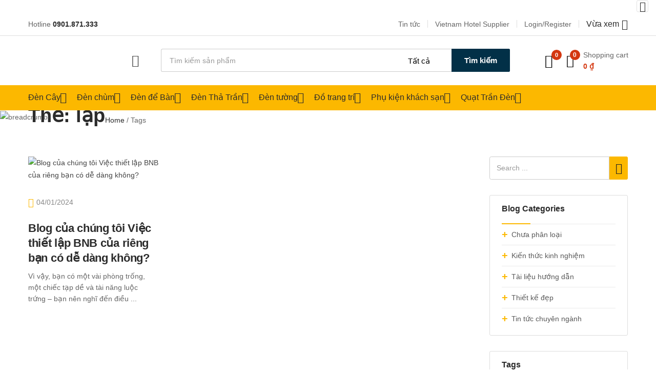

--- FILE ---
content_type: text/html; charset=UTF-8
request_url: https://www.denngukhachsan.com/tag/lap/
body_size: 114407
content:
<!DOCTYPE html>
<html dir="ltr" lang="vi" prefix="og: https://ogp.me/ns#" class="no-js">
<head>
	<meta charset="UTF-8" />
	<meta name="viewport" content="width=device-width, initial-scale=1" />
	<link rel="profile" href="//gmpg.org/xfn/11" />
					<script>document.documentElement.className = document.documentElement.className + ' yes-js js_active js'</script>
				<title>lập - Cung cấp đèn ngủ, đèn trang trí cho nhà ở khách sạn, Resort</title>

		<!-- All in One SEO 4.7.0 - aioseo.com -->
		<meta name="robots" content="max-image-preview:large" />
		<link rel="canonical" href="https://www.denngukhachsan.com/tag/lap/" />
		<meta name="generator" content="All in One SEO (AIOSEO) 4.7.0" />
		<script type="application/ld+json" class="aioseo-schema">
			{"@context":"https:\/\/schema.org","@graph":[{"@type":"BreadcrumbList","@id":"https:\/\/www.denngukhachsan.com\/tag\/lap\/#breadcrumblist","itemListElement":[{"@type":"ListItem","@id":"https:\/\/www.denngukhachsan.com\/#listItem","position":1,"name":"Home","item":"https:\/\/www.denngukhachsan.com\/","nextItem":"https:\/\/www.denngukhachsan.com\/tag\/lap\/#listItem"},{"@type":"ListItem","@id":"https:\/\/www.denngukhachsan.com\/tag\/lap\/#listItem","position":2,"name":"l\u1eadp","previousItem":"https:\/\/www.denngukhachsan.com\/#listItem"}]},{"@type":"CollectionPage","@id":"https:\/\/www.denngukhachsan.com\/tag\/lap\/#collectionpage","url":"https:\/\/www.denngukhachsan.com\/tag\/lap\/","name":"l\u1eadp - Cung c\u1ea5p \u0111\u00e8n ng\u1ee7, \u0111\u00e8n trang tr\u00ed cho nh\u00e0 \u1edf kh\u00e1ch s\u1ea1n, Resort","inLanguage":"vi","isPartOf":{"@id":"https:\/\/www.denngukhachsan.com\/#website"},"breadcrumb":{"@id":"https:\/\/www.denngukhachsan.com\/tag\/lap\/#breadcrumblist"}},{"@type":"Organization","@id":"https:\/\/www.denngukhachsan.com\/#organization","name":"Chuy\u00ean cung c\u1ea5p ph\u1ee5 ki\u1ec7n, s\u1ea3n ph\u1ea9m cho kh\u00e1ch s\u1ea1n, Resort, Spa","description":"Ph\u1ee5 ki\u1ec7n kh\u00e1ch s\u1ea1n chuy\u00ean nghi\u1ec7p","url":"https:\/\/www.denngukhachsan.com\/"},{"@type":"WebSite","@id":"https:\/\/www.denngukhachsan.com\/#website","url":"https:\/\/www.denngukhachsan.com\/","name":"Chuy\u00ean cung c\u1ea5p ph\u1ee5 ki\u1ec7n, s\u1ea3n ph\u1ea9m cho kh\u00e1ch s\u1ea1n, Resort, Spa","description":"Ph\u1ee5 ki\u1ec7n kh\u00e1ch s\u1ea1n chuy\u00ean nghi\u1ec7p","inLanguage":"vi","publisher":{"@id":"https:\/\/www.denngukhachsan.com\/#organization"}}]}
		</script>
		<!-- All in One SEO -->

<link rel='dns-prefetch' href='//fonts.googleapis.com' />
<link rel="alternate" type="application/rss+xml" title="Dòng thông tin Cung cấp đèn ngủ, đèn trang trí cho nhà ở khách sạn, Resort &raquo;" href="https://www.denngukhachsan.com/feed/" />
<link rel="alternate" type="application/rss+xml" title="Cung cấp đèn ngủ, đèn trang trí cho nhà ở khách sạn, Resort &raquo; Dòng bình luận" href="https://www.denngukhachsan.com/comments/feed/" />
<link rel="alternate" type="application/rss+xml" title="Dòng thông tin cho Thẻ Cung cấp đèn ngủ, đèn trang trí cho nhà ở khách sạn, Resort &raquo; lập" href="https://www.denngukhachsan.com/tag/lap/feed/" />
<style id='wp-img-auto-sizes-contain-inline-css' type='text/css'>
img:is([sizes=auto i],[sizes^="auto," i]){contain-intrinsic-size:3000px 1500px}
/*# sourceURL=wp-img-auto-sizes-contain-inline-css */
</style>
<link rel='stylesheet' id='woo_watermark/frontend-css' href='https://www.denngukhachsan.com/wp-content/plugins/woowatermark/build/styles-frontend/woo-watermark-styles-frontend.css?ver=6.9' type='text/css' media='all' />
<link rel='stylesheet' id='easy-autocomplete-css' href='https://www.denngukhachsan.com/wp-content/plugins/woocommerce-products-filter/js/easy-autocomplete/easy-autocomplete.min.css?ver=3.3.4.5' type='text/css' media='all' />
<link rel='stylesheet' id='easy-autocomplete-theme-css' href='https://www.denngukhachsan.com/wp-content/plugins/woocommerce-products-filter/js/easy-autocomplete/easy-autocomplete.themes.min.css?ver=3.3.4.5' type='text/css' media='all' />
<style id='wp-emoji-styles-inline-css' type='text/css'>

	img.wp-smiley, img.emoji {
		display: inline !important;
		border: none !important;
		box-shadow: none !important;
		height: 1em !important;
		width: 1em !important;
		margin: 0 0.07em !important;
		vertical-align: -0.1em !important;
		background: none !important;
		padding: 0 !important;
	}
/*# sourceURL=wp-emoji-styles-inline-css */
</style>
<link rel='stylesheet' id='wp-block-library-css' href='https://www.denngukhachsan.com/wp-includes/css/dist/block-library/style.min.css?ver=6.9' type='text/css' media='all' />
<link rel='stylesheet' id='wc-blocks-style-css' href='https://www.denngukhachsan.com/wp-content/plugins/woocommerce/assets/client/blocks/wc-blocks.css?ver=wc-9.2.4' type='text/css' media='all' />
<style id='global-styles-inline-css' type='text/css'>
:root{--wp--preset--aspect-ratio--square: 1;--wp--preset--aspect-ratio--4-3: 4/3;--wp--preset--aspect-ratio--3-4: 3/4;--wp--preset--aspect-ratio--3-2: 3/2;--wp--preset--aspect-ratio--2-3: 2/3;--wp--preset--aspect-ratio--16-9: 16/9;--wp--preset--aspect-ratio--9-16: 9/16;--wp--preset--color--black: #000000;--wp--preset--color--cyan-bluish-gray: #abb8c3;--wp--preset--color--white: #ffffff;--wp--preset--color--pale-pink: #f78da7;--wp--preset--color--vivid-red: #cf2e2e;--wp--preset--color--luminous-vivid-orange: #ff6900;--wp--preset--color--luminous-vivid-amber: #fcb900;--wp--preset--color--light-green-cyan: #7bdcb5;--wp--preset--color--vivid-green-cyan: #00d084;--wp--preset--color--pale-cyan-blue: #8ed1fc;--wp--preset--color--vivid-cyan-blue: #0693e3;--wp--preset--color--vivid-purple: #9b51e0;--wp--preset--gradient--vivid-cyan-blue-to-vivid-purple: linear-gradient(135deg,rgb(6,147,227) 0%,rgb(155,81,224) 100%);--wp--preset--gradient--light-green-cyan-to-vivid-green-cyan: linear-gradient(135deg,rgb(122,220,180) 0%,rgb(0,208,130) 100%);--wp--preset--gradient--luminous-vivid-amber-to-luminous-vivid-orange: linear-gradient(135deg,rgb(252,185,0) 0%,rgb(255,105,0) 100%);--wp--preset--gradient--luminous-vivid-orange-to-vivid-red: linear-gradient(135deg,rgb(255,105,0) 0%,rgb(207,46,46) 100%);--wp--preset--gradient--very-light-gray-to-cyan-bluish-gray: linear-gradient(135deg,rgb(238,238,238) 0%,rgb(169,184,195) 100%);--wp--preset--gradient--cool-to-warm-spectrum: linear-gradient(135deg,rgb(74,234,220) 0%,rgb(151,120,209) 20%,rgb(207,42,186) 40%,rgb(238,44,130) 60%,rgb(251,105,98) 80%,rgb(254,248,76) 100%);--wp--preset--gradient--blush-light-purple: linear-gradient(135deg,rgb(255,206,236) 0%,rgb(152,150,240) 100%);--wp--preset--gradient--blush-bordeaux: linear-gradient(135deg,rgb(254,205,165) 0%,rgb(254,45,45) 50%,rgb(107,0,62) 100%);--wp--preset--gradient--luminous-dusk: linear-gradient(135deg,rgb(255,203,112) 0%,rgb(199,81,192) 50%,rgb(65,88,208) 100%);--wp--preset--gradient--pale-ocean: linear-gradient(135deg,rgb(255,245,203) 0%,rgb(182,227,212) 50%,rgb(51,167,181) 100%);--wp--preset--gradient--electric-grass: linear-gradient(135deg,rgb(202,248,128) 0%,rgb(113,206,126) 100%);--wp--preset--gradient--midnight: linear-gradient(135deg,rgb(2,3,129) 0%,rgb(40,116,252) 100%);--wp--preset--font-size--small: 13px;--wp--preset--font-size--medium: 20px;--wp--preset--font-size--large: 36px;--wp--preset--font-size--x-large: 42px;--wp--preset--font-family--inter: "Inter", sans-serif;--wp--preset--font-family--cardo: Cardo;--wp--preset--spacing--20: 0.44rem;--wp--preset--spacing--30: 0.67rem;--wp--preset--spacing--40: 1rem;--wp--preset--spacing--50: 1.5rem;--wp--preset--spacing--60: 2.25rem;--wp--preset--spacing--70: 3.38rem;--wp--preset--spacing--80: 5.06rem;--wp--preset--shadow--natural: 6px 6px 9px rgba(0, 0, 0, 0.2);--wp--preset--shadow--deep: 12px 12px 50px rgba(0, 0, 0, 0.4);--wp--preset--shadow--sharp: 6px 6px 0px rgba(0, 0, 0, 0.2);--wp--preset--shadow--outlined: 6px 6px 0px -3px rgb(255, 255, 255), 6px 6px rgb(0, 0, 0);--wp--preset--shadow--crisp: 6px 6px 0px rgb(0, 0, 0);}:where(.is-layout-flex){gap: 0.5em;}:where(.is-layout-grid){gap: 0.5em;}body .is-layout-flex{display: flex;}.is-layout-flex{flex-wrap: wrap;align-items: center;}.is-layout-flex > :is(*, div){margin: 0;}body .is-layout-grid{display: grid;}.is-layout-grid > :is(*, div){margin: 0;}:where(.wp-block-columns.is-layout-flex){gap: 2em;}:where(.wp-block-columns.is-layout-grid){gap: 2em;}:where(.wp-block-post-template.is-layout-flex){gap: 1.25em;}:where(.wp-block-post-template.is-layout-grid){gap: 1.25em;}.has-black-color{color: var(--wp--preset--color--black) !important;}.has-cyan-bluish-gray-color{color: var(--wp--preset--color--cyan-bluish-gray) !important;}.has-white-color{color: var(--wp--preset--color--white) !important;}.has-pale-pink-color{color: var(--wp--preset--color--pale-pink) !important;}.has-vivid-red-color{color: var(--wp--preset--color--vivid-red) !important;}.has-luminous-vivid-orange-color{color: var(--wp--preset--color--luminous-vivid-orange) !important;}.has-luminous-vivid-amber-color{color: var(--wp--preset--color--luminous-vivid-amber) !important;}.has-light-green-cyan-color{color: var(--wp--preset--color--light-green-cyan) !important;}.has-vivid-green-cyan-color{color: var(--wp--preset--color--vivid-green-cyan) !important;}.has-pale-cyan-blue-color{color: var(--wp--preset--color--pale-cyan-blue) !important;}.has-vivid-cyan-blue-color{color: var(--wp--preset--color--vivid-cyan-blue) !important;}.has-vivid-purple-color{color: var(--wp--preset--color--vivid-purple) !important;}.has-black-background-color{background-color: var(--wp--preset--color--black) !important;}.has-cyan-bluish-gray-background-color{background-color: var(--wp--preset--color--cyan-bluish-gray) !important;}.has-white-background-color{background-color: var(--wp--preset--color--white) !important;}.has-pale-pink-background-color{background-color: var(--wp--preset--color--pale-pink) !important;}.has-vivid-red-background-color{background-color: var(--wp--preset--color--vivid-red) !important;}.has-luminous-vivid-orange-background-color{background-color: var(--wp--preset--color--luminous-vivid-orange) !important;}.has-luminous-vivid-amber-background-color{background-color: var(--wp--preset--color--luminous-vivid-amber) !important;}.has-light-green-cyan-background-color{background-color: var(--wp--preset--color--light-green-cyan) !important;}.has-vivid-green-cyan-background-color{background-color: var(--wp--preset--color--vivid-green-cyan) !important;}.has-pale-cyan-blue-background-color{background-color: var(--wp--preset--color--pale-cyan-blue) !important;}.has-vivid-cyan-blue-background-color{background-color: var(--wp--preset--color--vivid-cyan-blue) !important;}.has-vivid-purple-background-color{background-color: var(--wp--preset--color--vivid-purple) !important;}.has-black-border-color{border-color: var(--wp--preset--color--black) !important;}.has-cyan-bluish-gray-border-color{border-color: var(--wp--preset--color--cyan-bluish-gray) !important;}.has-white-border-color{border-color: var(--wp--preset--color--white) !important;}.has-pale-pink-border-color{border-color: var(--wp--preset--color--pale-pink) !important;}.has-vivid-red-border-color{border-color: var(--wp--preset--color--vivid-red) !important;}.has-luminous-vivid-orange-border-color{border-color: var(--wp--preset--color--luminous-vivid-orange) !important;}.has-luminous-vivid-amber-border-color{border-color: var(--wp--preset--color--luminous-vivid-amber) !important;}.has-light-green-cyan-border-color{border-color: var(--wp--preset--color--light-green-cyan) !important;}.has-vivid-green-cyan-border-color{border-color: var(--wp--preset--color--vivid-green-cyan) !important;}.has-pale-cyan-blue-border-color{border-color: var(--wp--preset--color--pale-cyan-blue) !important;}.has-vivid-cyan-blue-border-color{border-color: var(--wp--preset--color--vivid-cyan-blue) !important;}.has-vivid-purple-border-color{border-color: var(--wp--preset--color--vivid-purple) !important;}.has-vivid-cyan-blue-to-vivid-purple-gradient-background{background: var(--wp--preset--gradient--vivid-cyan-blue-to-vivid-purple) !important;}.has-light-green-cyan-to-vivid-green-cyan-gradient-background{background: var(--wp--preset--gradient--light-green-cyan-to-vivid-green-cyan) !important;}.has-luminous-vivid-amber-to-luminous-vivid-orange-gradient-background{background: var(--wp--preset--gradient--luminous-vivid-amber-to-luminous-vivid-orange) !important;}.has-luminous-vivid-orange-to-vivid-red-gradient-background{background: var(--wp--preset--gradient--luminous-vivid-orange-to-vivid-red) !important;}.has-very-light-gray-to-cyan-bluish-gray-gradient-background{background: var(--wp--preset--gradient--very-light-gray-to-cyan-bluish-gray) !important;}.has-cool-to-warm-spectrum-gradient-background{background: var(--wp--preset--gradient--cool-to-warm-spectrum) !important;}.has-blush-light-purple-gradient-background{background: var(--wp--preset--gradient--blush-light-purple) !important;}.has-blush-bordeaux-gradient-background{background: var(--wp--preset--gradient--blush-bordeaux) !important;}.has-luminous-dusk-gradient-background{background: var(--wp--preset--gradient--luminous-dusk) !important;}.has-pale-ocean-gradient-background{background: var(--wp--preset--gradient--pale-ocean) !important;}.has-electric-grass-gradient-background{background: var(--wp--preset--gradient--electric-grass) !important;}.has-midnight-gradient-background{background: var(--wp--preset--gradient--midnight) !important;}.has-small-font-size{font-size: var(--wp--preset--font-size--small) !important;}.has-medium-font-size{font-size: var(--wp--preset--font-size--medium) !important;}.has-large-font-size{font-size: var(--wp--preset--font-size--large) !important;}.has-x-large-font-size{font-size: var(--wp--preset--font-size--x-large) !important;}
/*# sourceURL=global-styles-inline-css */
</style>

<style id='classic-theme-styles-inline-css' type='text/css'>
/*! This file is auto-generated */
.wp-block-button__link{color:#fff;background-color:#32373c;border-radius:9999px;box-shadow:none;text-decoration:none;padding:calc(.667em + 2px) calc(1.333em + 2px);font-size:1.125em}.wp-block-file__button{background:#32373c;color:#fff;text-decoration:none}
/*# sourceURL=/wp-includes/css/classic-themes.min.css */
</style>
<link rel='stylesheet' id='contact-form-7-css' href='https://www.denngukhachsan.com/wp-content/plugins/contact-form-7/includes/css/styles.css?ver=5.9.8' type='text/css' media='all' />
<link rel='stylesheet' id='woof-css' href='https://www.denngukhachsan.com/wp-content/plugins/woocommerce-products-filter/css/front.css?ver=3.3.4.5' type='text/css' media='all' />
<style id='woof-inline-css' type='text/css'>

.woof_products_top_panel li span, .woof_products_top_panel2 li span{background: url(https://www.denngukhachsan.com/wp-content/plugins/woocommerce-products-filter/img/delete.png);background-size: 14px 14px;background-repeat: no-repeat;background-position: right;}
.woof_edit_view{
                    display: none;
                }


/*# sourceURL=woof-inline-css */
</style>
<link rel='stylesheet' id='chosen-drop-down-css' href='https://www.denngukhachsan.com/wp-content/plugins/woocommerce-products-filter/js/chosen/chosen.min.css?ver=3.3.4.5' type='text/css' media='all' />
<link rel='stylesheet' id='woof_by_author_html_items-css' href='https://www.denngukhachsan.com/wp-content/plugins/woocommerce-products-filter/ext/by_author/css/by_author.css?ver=3.3.4.5' type='text/css' media='all' />
<link rel='stylesheet' id='woof_by_backorder_html_items-css' href='https://www.denngukhachsan.com/wp-content/plugins/woocommerce-products-filter/ext/by_backorder/css/by_backorder.css?ver=3.3.4.5' type='text/css' media='all' />
<link rel='stylesheet' id='woof_by_featured_html_items-css' href='https://www.denngukhachsan.com/wp-content/plugins/woocommerce-products-filter/ext/by_featured/css/by_featured.css?ver=3.3.4.5' type='text/css' media='all' />
<link rel='stylesheet' id='woof_by_instock_html_items-css' href='https://www.denngukhachsan.com/wp-content/plugins/woocommerce-products-filter/ext/by_instock/css/by_instock.css?ver=3.3.4.5' type='text/css' media='all' />
<link rel='stylesheet' id='woof_by_onsales_html_items-css' href='https://www.denngukhachsan.com/wp-content/plugins/woocommerce-products-filter/ext/by_onsales/css/by_onsales.css?ver=3.3.4.5' type='text/css' media='all' />
<link rel='stylesheet' id='woof_by_sku_html_items-css' href='https://www.denngukhachsan.com/wp-content/plugins/woocommerce-products-filter/ext/by_sku/css/by_sku.css?ver=3.3.4.5' type='text/css' media='all' />
<link rel='stylesheet' id='woof_color_html_items-css' href='https://www.denngukhachsan.com/wp-content/plugins/woocommerce-products-filter/ext/color/css/html_types/color.css?ver=3.3.4.5' type='text/css' media='all' />
<link rel='stylesheet' id='woof_image_html_items-css' href='https://www.denngukhachsan.com/wp-content/plugins/woocommerce-products-filter/ext/image/css/html_types/image.css?ver=3.3.4.5' type='text/css' media='all' />
<link rel='stylesheet' id='woof_label_html_items-css' href='https://www.denngukhachsan.com/wp-content/plugins/woocommerce-products-filter/ext/label/css/html_types/label.css?ver=3.3.4.5' type='text/css' media='all' />
<link rel='stylesheet' id='woof_select_hierarchy_html_items-css' href='https://www.denngukhachsan.com/wp-content/plugins/woocommerce-products-filter/ext/select_hierarchy/css/html_types/select_hierarchy.css?ver=3.3.4.5' type='text/css' media='all' />
<link rel='stylesheet' id='woof_select_radio_check_html_items-css' href='https://www.denngukhachsan.com/wp-content/plugins/woocommerce-products-filter/ext/select_radio_check/css/html_types/select_radio_check.css?ver=3.3.4.5' type='text/css' media='all' />
<link rel='stylesheet' id='woof_slider_html_items-css' href='https://www.denngukhachsan.com/wp-content/plugins/woocommerce-products-filter/ext/slider/css/html_types/slider.css?ver=3.3.4.5' type='text/css' media='all' />
<link rel='stylesheet' id='woof_sd_html_items_checkbox-css' href='https://www.denngukhachsan.com/wp-content/plugins/woocommerce-products-filter/ext/smart_designer/css/elements/checkbox.css?ver=3.3.4.5' type='text/css' media='all' />
<link rel='stylesheet' id='woof_sd_html_items_radio-css' href='https://www.denngukhachsan.com/wp-content/plugins/woocommerce-products-filter/ext/smart_designer/css/elements/radio.css?ver=3.3.4.5' type='text/css' media='all' />
<link rel='stylesheet' id='woof_sd_html_items_switcher-css' href='https://www.denngukhachsan.com/wp-content/plugins/woocommerce-products-filter/ext/smart_designer/css/elements/switcher.css?ver=3.3.4.5' type='text/css' media='all' />
<link rel='stylesheet' id='woof_sd_html_items_color-css' href='https://www.denngukhachsan.com/wp-content/plugins/woocommerce-products-filter/ext/smart_designer/css/elements/color.css?ver=3.3.4.5' type='text/css' media='all' />
<link rel='stylesheet' id='woof_sd_html_items_tooltip-css' href='https://www.denngukhachsan.com/wp-content/plugins/woocommerce-products-filter/ext/smart_designer/css/tooltip.css?ver=3.3.4.5' type='text/css' media='all' />
<link rel='stylesheet' id='woof_sd_html_items_front-css' href='https://www.denngukhachsan.com/wp-content/plugins/woocommerce-products-filter/ext/smart_designer/css/front.css?ver=3.3.4.5' type='text/css' media='all' />
<link rel='stylesheet' id='woof-switcher23-css' href='https://www.denngukhachsan.com/wp-content/plugins/woocommerce-products-filter/css/switcher.css?ver=3.3.4.5' type='text/css' media='all' />
<link rel='stylesheet' id='woocommerce-layout-css' href='https://www.denngukhachsan.com/wp-content/plugins/woocommerce/assets/css/woocommerce-layout.css?ver=9.2.4' type='text/css' media='all' />
<link rel='stylesheet' id='woocommerce-smallscreen-css' href='https://www.denngukhachsan.com/wp-content/plugins/woocommerce/assets/css/woocommerce-smallscreen.css?ver=9.2.4' type='text/css' media='only screen and (max-width: 768px)' />
<link rel='stylesheet' id='woocommerce-general-css' href='https://www.denngukhachsan.com/wp-content/plugins/woocommerce/assets/css/woocommerce.css?ver=9.2.4' type='text/css' media='all' />
<style id='woocommerce-inline-inline-css' type='text/css'>
.woocommerce form .form-row .required { visibility: visible; }
/*# sourceURL=woocommerce-inline-inline-css */
</style>
<link rel='stylesheet' id='woo-variation-swatches-css' href='https://www.denngukhachsan.com/wp-content/plugins/woo-variation-swatches/assets/css/frontend.min.css?ver=1725675860' type='text/css' media='all' />
<style id='woo-variation-swatches-inline-css' type='text/css'>
:root {
--wvs-tick:url("data:image/svg+xml;utf8,%3Csvg filter='drop-shadow(0px 0px 2px rgb(0 0 0 / .8))' xmlns='http://www.w3.org/2000/svg'  viewBox='0 0 30 30'%3E%3Cpath fill='none' stroke='%23ffffff' stroke-linecap='round' stroke-linejoin='round' stroke-width='4' d='M4 16L11 23 27 7'/%3E%3C/svg%3E");

--wvs-cross:url("data:image/svg+xml;utf8,%3Csvg filter='drop-shadow(0px 0px 5px rgb(255 255 255 / .6))' xmlns='http://www.w3.org/2000/svg' width='72px' height='72px' viewBox='0 0 24 24'%3E%3Cpath fill='none' stroke='%23ff0000' stroke-linecap='round' stroke-width='0.6' d='M5 5L19 19M19 5L5 19'/%3E%3C/svg%3E");
--wvs-single-product-item-width:30px;
--wvs-single-product-item-height:30px;
--wvs-single-product-item-font-size:16px}
/*# sourceURL=woo-variation-swatches-inline-css */
</style>
<link rel='stylesheet' id='yith-wcbr-css' href='https://www.denngukhachsan.com/wp-content/plugins/yith-woocommerce-brands-add-on/assets/css/yith-wcbr.css?ver=2.27.0' type='text/css' media='all' />
<link rel='stylesheet' id='jquery-selectBox-css' href='https://www.denngukhachsan.com/wp-content/plugins/yith-woocommerce-wishlist/assets/css/jquery.selectBox.css?ver=1.2.0' type='text/css' media='all' />
<link rel='stylesheet' id='yith-wcwl-font-awesome-css' href='https://www.denngukhachsan.com/wp-content/plugins/yith-woocommerce-wishlist/assets/css/font-awesome.css?ver=4.7.0' type='text/css' media='all' />
<link rel='stylesheet' id='woocommerce_prettyPhoto_css-css' href='//www.denngukhachsan.com/wp-content/plugins/woocommerce/assets/css/prettyPhoto.css?ver=3.1.6' type='text/css' media='all' />
<link rel='stylesheet' id='yith-wcwl-main-css' href='https://www.denngukhachsan.com/wp-content/plugins/yith-woocommerce-wishlist/assets/css/style.css?ver=3.37.0' type='text/css' media='all' />
<link rel='stylesheet' id='aora-theme-fonts-css' href='https://fonts.googleapis.com/css?family=Inter%3A400%2C500%2C600%2C700%2C800&#038;subset=latin%2Clatin-ext&#038;display=swap' type='text/css' media='all' />
<link rel='stylesheet' id='bootstrap-css' href='https://www.denngukhachsan.com/wp-content/themes/aora/css/bootstrap.css?ver=4.3.1' type='text/css' media='all' />
<link rel='stylesheet' id='elementor-frontend-css' href='https://www.denngukhachsan.com/wp-content/plugins/elementor/assets/css/frontend-lite.min.css?ver=3.23.4' type='text/css' media='all' />
<style id='elementor-frontend-inline-css' type='text/css'>
.elementor-kit-8{--e-global-color-primary:#6EC1E4;--e-global-color-secondary:#54595F;--e-global-color-text:#7A7A7A;--e-global-color-accent:#61CE70;--e-global-typography-primary-font-family:"Roboto";--e-global-typography-primary-font-weight:600;--e-global-typography-secondary-font-family:"Roboto Slab";--e-global-typography-secondary-font-weight:400;--e-global-typography-text-font-family:"Roboto";--e-global-typography-text-font-weight:400;--e-global-typography-accent-font-family:"Roboto";--e-global-typography-accent-font-weight:500;}.elementor-section.elementor-section-boxed > .elementor-container{max-width:1200px;}.e-con{--container-max-width:1200px;}.elementor-widget:not(:last-child){margin-block-end:0px;}.elementor-element{--widgets-spacing:0px 0px;}{}h1.page-title{display:var(--page-title-display);}@media(max-width:1024px){.elementor-section.elementor-section-boxed > .elementor-container{max-width:1024px;}.e-con{--container-max-width:1024px;}}@media(max-width:767px){.elementor-section.elementor-section-boxed > .elementor-container{max-width:767px;}.e-con{--container-max-width:767px;}}
.elementor-10191 .elementor-element.elementor-element-7f5d3311 > div.elementor-element-populated{padding:0px 0px 0px 0px !important;}.elementor-10191 .elementor-element.elementor-element-dfbce4b > .elementor-container > .elementor-column > .elementor-widget-wrap{align-content:center;align-items:center;}.elementor-10191 .elementor-element.elementor-element-dfbce4b{border-style:solid;border-width:0px 0px 1px 0px;border-color:#DDDDDD;transition:background 0.3s, border 0.3s, border-radius 0.3s, box-shadow 0.3s;}.elementor-10191 .elementor-element.elementor-element-dfbce4b > .elementor-background-overlay{transition:background 0.3s, border-radius 0.3s, opacity 0.3s;}.elementor-10191 .elementor-element.elementor-element-346a97c0.elementor-column > .elementor-widget-wrap{justify-content:flex-end;}.elementor-10191 .elementor-element.elementor-element-77acc797 .elementor-button{font-size:14px;fill:#666666;color:#666666;background-color:rgba(2, 1, 1, 0);padding:0px 0px 0px 0px;}.elementor-10191 .elementor-element.elementor-element-77acc797 .elementor-button:hover, .elementor-10191 .elementor-element.elementor-element-77acc797 .elementor-button:focus{color:#FCB800;}.elementor-10191 .elementor-element.elementor-element-77acc797 .elementor-button:hover svg, .elementor-10191 .elementor-element.elementor-element-77acc797 .elementor-button:focus svg{fill:#FCB800;}.elementor-10191 .elementor-element.elementor-element-1722d46 .elementor-button{font-size:14px;fill:#666666;color:#666666;background-color:rgba(2, 1, 1, 0);padding:0px 0px 0px 0px;}.elementor-10191 .elementor-element.elementor-element-1722d46 .elementor-button:hover, .elementor-10191 .elementor-element.elementor-element-1722d46 .elementor-button:focus{color:#FCB800;}.elementor-10191 .elementor-element.elementor-element-1722d46 .elementor-button:hover svg, .elementor-10191 .elementor-element.elementor-element-1722d46 .elementor-button:focus svg{fill:#FCB800;}.elementor-10191 .elementor-element.elementor-element-2143dbb3 .text-account{color:#666666;}.elementor-10191 .elementor-element.elementor-element-2143dbb3 .text-account:hover{color:#FCB800;}.elementor-10191 .elementor-element.elementor-element-295c5a36 .content-empty{text-align:center;}.elementor-10191 .elementor-element.elementor-element-295c5a36 .product-recently-viewed-header h3{font-size:16px;color:#2B2B2B;}.elementor-10191 .elementor-element.elementor-element-295c5a36 .product-recently-viewed-header:hover h3,
                    .elementor-10191 .elementor-element.elementor-element-295c5a36 .product-recently-viewed-header:hover h3:after{color:#595959;}.elementor-10191 .elementor-element.elementor-element-6231a295 > .elementor-container > .elementor-column > .elementor-widget-wrap{align-content:center;align-items:center;}.elementor-10191 .elementor-element.elementor-element-6231a295{padding:25px 0px 25px 0px;}.elementor-bc-flex-widget .elementor-10191 .elementor-element.elementor-element-14ba25d.elementor-column .elementor-widget-wrap{align-items:center;}.elementor-10191 .elementor-element.elementor-element-14ba25d.elementor-column.elementor-element[data-element_type="column"] > .elementor-widget-wrap.elementor-element-populated{align-content:center;align-items:center;}.elementor-10191 .elementor-element.elementor-element-6e7a0c96 img{max-width:180px;}.elementor-10191 .elementor-element.elementor-element-5680c27f > div.elementor-element-populated{padding:0px 0px 0px 0px !important;}.elementor-10191 .elementor-element.elementor-element-dc5ffe1 > .elementor-container > .elementor-column > .elementor-widget-wrap{align-content:center;align-items:center;}.elementor-10191 .elementor-element.elementor-element-dc5ffe1{margin-top:0px;margin-bottom:0px;padding:0px 0px 0px 15px;}.elementor-10191 .elementor-element.elementor-element-75bf0c0 > div.elementor-element-populated{padding:0px 15px 0px 10px !important;}.elementor-10191 .elementor-element.elementor-element-9117365 .canvas-menu-btn-wrapper > a > i{font-size:24px;}.elementor-10191 .elementor-element.elementor-element-9117365 .btn-canvas-menu i{padding:0px 11px 0px 0px;}.elementor-10191 .elementor-element.elementor-element-9117365 .toggle-canvas-icon-title{font-size:16px;font-weight:700;margin:0px 0px 0px 0px;}.elementor-10191 .elementor-element.elementor-element-9117365 .btn-canvas-menu .toggle-canvas-icon-title{color:#2B2B2B;}.elementor-10191 .elementor-element.elementor-element-4cc3e36 > div.elementor-element-populated{padding:0px 0px 0px 15px !important;}.elementor-10191 .elementor-element.elementor-element-5ad47c51 .tbay-search-form .tbay-search,
                    .elementor-10191 .elementor-element.elementor-element-5ad47c51 .tbay-search-form .select-category,.elementor-10191 .elementor-element.elementor-element-5ad47c51 .tbay-search-form .button-search:not(.icon),
                    .elementor-10191 .elementor-element.elementor-element-5ad47c51 .tbay-search-form .select-category > select{height:45px;}.elementor-10191 .elementor-element.elementor-element-5ad47c51 .tbay-search-form .select-category,.elementor-10191 .elementor-element.elementor-element-5ad47c51 .tbay-search-form .button-search:not(.icon),
                    .elementor-10191 .elementor-element.elementor-element-5ad47c51 .tbay-preloader,.elementor-10191 .elementor-element.elementor-element-5ad47c51 .tbay-search-form .button-search:not(.icon) i,.elementor-10191 .elementor-element.elementor-element-5ad47c51 .tbay-search-form .SumoSelect{line-height:45px;}.elementor-10191 .elementor-element.elementor-element-5ad47c51 .tbay-search-form .form-group .input-group{border-radius:3px 3px 3px 3px;}.elementor-10191 .elementor-element.elementor-element-5ad47c51 .tbay-search-form .select-category .CaptionCont{border-radius:3px 0 0 3px;}.elementor-10191 .elementor-element.elementor-element-5ad47c51 .tbay-search-form .button-group,.elementor-10191 .elementor-element.elementor-element-5ad47c51 .tbay-search-form .button-search:not(.icon){border-radius:0 3px 3px 0;}.rtl .elementor-10191 .elementor-element.elementor-element-5ad47c51 .tbay-search-form .button-group, .rtl .elementor-10191 .elementor-element.elementor-element-5ad47c51 .tbay-search-form .button-search:not(.icon){border-radius:3px 0 0 3px;}.elementor-10191 .elementor-element.elementor-element-5ad47c51 .tbay-search-form .select-category{border-style:solid;border-width:1px 0px 1px 0px;border-color:#CCCCCC;}.elementor-10191 .elementor-element.elementor-element-5ad47c51 .tbay-search-form .button-search:not(.icon){padding:0px 25px 0px 25px;}.elementor-10191 .elementor-element.elementor-element-5ad47c51 .tbay-search-form .button-search i,
                    .elementor-10191 .elementor-element.elementor-element-5ad47c51 .tbay-search-form .button-search .text, .elementor-10191 .elementor-element.elementor-element-5ad47c51 .tbay-search-form .button-group:before{color:#FFFFFF;}.elementor-10191 .elementor-element.elementor-element-5ad47c51 .tbay-search-form .button-search,.elementor-10191 .elementor-element.elementor-element-5ad47c51 .tbay-search-form .button-group{background-color:#023047;}.elementor-10191 .elementor-element.elementor-element-5ad47c51 .tbay-search-form .tbay-search{background:#FFFFFF;color:#2B2B2B;border-style:solid;border-width:1px 0px 1px 1px;border-color:#CCCCCC;padding:0px 0px 0px 16px;}.elementor-10191 .elementor-element.elementor-element-5ad47c51 .form-control::placeholder{color:#2B2B2B;}.elementor-10191 .elementor-element.elementor-element-5ad47c51 > .elementor-widget-container{padding:0px 0px 0px 15px;}.elementor-bc-flex-widget .elementor-10191 .elementor-element.elementor-element-228391c5.elementor-column .elementor-widget-wrap{align-items:flex-end;}.elementor-10191 .elementor-element.elementor-element-228391c5.elementor-column.elementor-element[data-element_type="column"] > .elementor-widget-wrap.elementor-element-populated{align-content:flex-end;align-items:flex-end;}.elementor-10191 .elementor-element.elementor-element-228391c5.elementor-column > .elementor-widget-wrap{justify-content:flex-end;}.elementor-10191 .elementor-element.elementor-element-228391c5 > div.elementor-element-populated{padding:0px 10px 0px 10px !important;}.elementor-10191 .elementor-element.elementor-element-5af3b8d9 .top-wishlist i{font-size:26px !important;color:#000000;}.elementor-10191 .elementor-element.elementor-element-5af3b8d9 .top-wishlist svg{width:26px !important;height:26px !important;fill:#000000;}.elementor-10191 .elementor-element.elementor-element-5af3b8d9 .top-wishlist i:hover{color:#FFCE00;}.elementor-10191 .elementor-element.elementor-element-5af3b8d9 .top-wishlist svg:hover{fill:#FFCE00;}.elementor-10191 .elementor-element.elementor-element-5af3b8d9 .top-wishlist .count_wishlist{font-size:11px;font-weight:700;left:13px;}.elementor-10191 .elementor-element.elementor-element-5af3b8d9 > .elementor-widget-container{padding:0px 26px 0px 0px;}.elementor-10191 .elementor-element.elementor-element-7d7c01b8 .cart-dropdown .cart-icon i{font-size:25px !important;}.elementor-10191 .elementor-element.elementor-element-7d7c01b8 .cart-dropdown .cart-icon svg{width:25px !important;height:25px !important;}.elementor-10191 .elementor-element.elementor-element-7d7c01b8 .cart-dropdown .cart-icon{color:#000000;}.elementor-10191 .elementor-element.elementor-element-7d7c01b8 .cart-dropdown .cart-icon:hover{color:#FFCE00;}.elementor-10191 .elementor-element.elementor-element-7d7c01b8 .cart-dropdown .text-cart{color:#666666;}.elementor-10191 .elementor-element.elementor-element-7d7c01b8 .cart-dropdown .text-cart:hover{color:#FFCE00;}.elementor-10191 .elementor-element.elementor-element-7d7c01b8 .cart-icon span.mini-cart-items{font-size:12px;font-weight:700;}.elementor-10191 .elementor-element.elementor-element-7d7c01b8 .cart-popup.show .dropdown-menu{top:61px !important;}.elementor-10191 .elementor-element.elementor-element-7d7c01b8 > .elementor-widget-container{padding:0px 0px 0px 0px;}.elementor-10191 .elementor-element.elementor-element-78bf25fc > .elementor-container > .elementor-column > .elementor-widget-wrap{align-content:center;align-items:center;}.elementor-10191 .elementor-element.elementor-element-78bf25fc:not(.elementor-motion-effects-element-type-background), .elementor-10191 .elementor-element.elementor-element-78bf25fc > .elementor-motion-effects-container > .elementor-motion-effects-layer{background-color:#FCB800;}.elementor-10191 .elementor-element.elementor-element-78bf25fc{transition:background 0.3s, border 0.3s, border-radius 0.3s, box-shadow 0.3s;}.elementor-10191 .elementor-element.elementor-element-78bf25fc > .elementor-background-overlay{transition:background 0.3s, border-radius 0.3s, opacity 0.3s;}.elementor-10191 .elementor-element.elementor-element-7620844b .elementor-nav-menu{justify-content:flex-start !important;}.elementor-10191 .elementor-element.elementor-element-7620844b .elementor-nav-menu--main >ul > li> a{font-size:16px;line-height:42px;color:#2B2B2B;}.elementor-10191 .elementor-element.elementor-element-7620844b .elementor-nav-menu--main >ul > li > a i{color:#2B2B2B;}.elementor-10191 .elementor-element.elementor-element-7620844b .elementor-nav-menu--main >ul > li> .caret:before{background-color:#2B2B2B;}.elementor-10191 .elementor-element.elementor-element-7620844b .elementor-nav-menu--main >ul > li> a:hover,
                    .elementor-10191 .elementor-element.elementor-element-7620844b .tbay-element-nav-menu .elementor-nav-menu--main >ul > li:hover> a >.caret,
                    .elementor-10191 .elementor-element.elementor-element-7620844b .tbay-element-nav-menu .elementor-nav-menu--main >ul > li:focus> a >.caret,
                    .elementor-10191 .elementor-element.elementor-element-7620844b .tbay-element-nav-menu .elementor-nav-menu--main >ul > li.active> a >.caret,
                    .elementor-10191 .elementor-element.elementor-element-7620844b .elementor-nav-menu--main >ul > li> a:hover i,
                    .elementor-10191 .elementor-element.elementor-element-7620844b .elementor-nav-menu--main >ul > li> a:focus i,
                    .elementor-10191 .elementor-element.elementor-element-7620844b .elementor-nav-menu--main >ul > li> a.active i,
                    .elementor-10191 .elementor-element.elementor-element-7620844b .elementor-nav-menu--main >ul > li > a:focus,
                    .elementor-10191 .elementor-element.elementor-element-7620844b .elementor-nav-menu--main >ul > li.active > a{color:#595959;}.elementor-10191 .elementor-element.elementor-element-7620844b .elementor-nav-menu--main .elementor-item{padding:3px 0px 3px 0px;}.elementor-10191 .elementor-element.elementor-element-7620844b .elementor-nav-menu--main > .megamenu > li:first-child >.elementor-item{margin-left:0;}.rtl .elementor-10191 .elementor-element.elementor-element-7620844b .elementor-nav-menu--main > .megamenu > li:first-child >.elementor-item{margin-right:0;}.elementor-10191 .elementor-element.elementor-element-7620844b .elementor-nav-menu--main > .navbar-nav > li >.elementor-item{margin:0px 020px 0px 0px;}@media(min-width:768px){.elementor-10191 .elementor-element.elementor-element-14ba25d{width:16%;}.elementor-10191 .elementor-element.elementor-element-5680c27f{width:63.6%;}.elementor-10191 .elementor-element.elementor-element-75bf0c0{width:4.888%;}.elementor-10191 .elementor-element.elementor-element-4cc3e36{width:95.112%;}.elementor-10191 .elementor-element.elementor-element-228391c5{width:20.037%;}}
.elementor-10190 .elementor-element.elementor-element-78e8b60e{border-style:solid;border-width:1px 0px 0px 0px;border-color:#DDDDDD;transition:background 0.3s, border 0.3s, border-radius 0.3s, box-shadow 0.3s;padding:60px 0px 0px 0px;}.elementor-10190 .elementor-element.elementor-element-78e8b60e > .elementor-background-overlay{transition:background 0.3s, border-radius 0.3s, opacity 0.3s;}.elementor-10190 .elementor-element.elementor-element-4f64c59a .heading-tbay-title{flex-direction:column;justify-content:flex-start;margin:0px 0px 0px 0px;padding:0px 0px 0px 0px;}.elementor-10190 .elementor-element.elementor-element-4f64c59a.heading-style-yes .heading-tbay-title{align-items:flex-start;}.elementor-10190 .elementor-element.elementor-element-4f64c59a.heading-type-normal .top-flash-sale-wrapper{justify-content:flex-start;}.elementor-10190 .elementor-element.elementor-element-4f64c59a .heading-tbay-title .title{font-size:24px;font-weight:600;line-height:30px;margin-bottom:0px;}.elementor-10190 .elementor-element.elementor-element-4f64c59a .heading-tbay-title .subtitle{color:#666666;}.elementor-10190 .elementor-element.elementor-element-66817910 .tbay-element-newsletter input[type="email"]{width:70%;border-style:solid;border-width:1px 0px 1px 1px;border-color:#CCCCCC;border-radius:3px 0px 0px 3px;}.elementor-10190 .elementor-element.elementor-element-66817910 .tbay-element-newsletter i{display:none;}.elementor-10190 .elementor-element.elementor-element-66817910 .tbay-element-newsletter button[type="submit"]{width:170px;font-weight:700;color:#000000;border-radius:0px 3px 3px 0px;}.elementor-10190 .elementor-element.elementor-element-66817910 .tbay-element-newsletter ::-webkit-input-placeholder{color:#999999;}.elementor-10190 .elementor-element.elementor-element-66817910 .tbay-element-newsletter ::-moz-placeholder{color:#999999;}.elementor-10190 .elementor-element.elementor-element-66817910 .tbay-element-newsletter ::-ms-input-placeholder{color:#999999;}.elementor-10190 .elementor-element.elementor-element-66817910 > .elementor-widget-container{margin:6px 0px 0px 0px;}.elementor-10190 .elementor-element.elementor-element-33cdef7f{margin-top:61px;margin-bottom:0px;}.elementor-10190 .elementor-element.elementor-element-b6a215c{--spacer-size:30px;}.elementor-10190 .elementor-element.elementor-element-b6a215c > .elementor-widget-container{border-style:solid;border-width:1px 0px 0px 0px;border-color:#DDDDDD;}.elementor-10190 .elementor-element.elementor-element-1275d0f2{padding:37px 0px 34px 0px;}.elementor-10190 .elementor-element.elementor-element-34a1d8f1 .heading-tbay-title{justify-content:left;padding:0px 0px 20px 0px;}.elementor-10190 .elementor-element.elementor-element-34a1d8f1.heading-style-yes .heading-tbay-title{align-items:left;}.elementor-10190 .elementor-element.elementor-element-34a1d8f1.heading-type-normal .top-flash-sale-wrapper{justify-content:left;}.elementor-10190 .elementor-element.elementor-element-34a1d8f1 .heading-tbay-title .title{font-weight:700;letter-spacing:0px;}.elementor-10190 .elementor-element.elementor-element-b093ab8 .heading-tbay-title{justify-content:left;padding:0px 0px 20px 0px;}.elementor-10190 .elementor-element.elementor-element-b093ab8.heading-style-yes .heading-tbay-title{align-items:left;}.elementor-10190 .elementor-element.elementor-element-b093ab8.heading-type-normal .top-flash-sale-wrapper{justify-content:left;}.elementor-10190 .elementor-element.elementor-element-b093ab8 .heading-tbay-title .title{font-weight:700;letter-spacing:0px;}.elementor-10190 .elementor-element.elementor-element-b093ab8 .menu-vertical > li > a{color:#666666 !important;}.elementor-10190 .elementor-element.elementor-element-5a24cd55 .heading-tbay-title{justify-content:left;padding:0px 0px 20px 0px;}.elementor-10190 .elementor-element.elementor-element-5a24cd55.heading-style-yes .heading-tbay-title{align-items:left;}.elementor-10190 .elementor-element.elementor-element-5a24cd55.heading-type-normal .top-flash-sale-wrapper{justify-content:left;}.elementor-10190 .elementor-element.elementor-element-5a24cd55 .heading-tbay-title .title{font-weight:700;letter-spacing:0px;}.elementor-10190 .elementor-element.elementor-element-5a24cd55 .menu-vertical > li > a{color:#666666 !important;}.elementor-10190 .elementor-element.elementor-element-f674845 .heading-tbay-title{justify-content:left;padding:0px 0px 20px 0px;}.elementor-10190 .elementor-element.elementor-element-f674845.heading-style-yes .heading-tbay-title{align-items:left;}.elementor-10190 .elementor-element.elementor-element-f674845.heading-type-normal .top-flash-sale-wrapper{justify-content:left;}.elementor-10190 .elementor-element.elementor-element-f674845 .heading-tbay-title .title{font-weight:700;letter-spacing:0px;}.elementor-10190 .elementor-element.elementor-element-f674845 .menu-vertical > li > a{color:#666666 !important;}.elementor-10190 .elementor-element.elementor-element-434e36b > .elementor-widget-container{margin:0px 0px 10px 0px;padding:0px 0px 0px 0px;}.elementor-10190 .elementor-element.elementor-element-4d82f15a{text-align:left;}.elementor-10190 .elementor-element.elementor-element-4d82f15a .elementor-heading-title{color:#222222;font-weight:700;line-height:22px;}.elementor-10190 .elementor-element.elementor-element-4d82f15a > .elementor-widget-container{padding:0px 0px 23px 0px;}.elementor-10190 .elementor-element.elementor-element-51c71d60{color:#D43811;font-size:20px;font-weight:600;line-height:30px;}.elementor-10190 .elementor-element.elementor-element-51c71d60 > .elementor-widget-container{margin:0px 0px 12px 0px;}.elementor-10190 .elementor-element.elementor-element-6d868991{color:#666666;font-size:14px;font-weight:400;line-height:22px;}.elementor-10190 .elementor-element.elementor-element-68226980{--grid-template-columns:repeat(4, auto);--icon-size:19px;--grid-column-gap:22px;--grid-row-gap:0px;}.elementor-10190 .elementor-element.elementor-element-68226980 .elementor-widget-container{text-align:left;}.elementor-10190 .elementor-element.elementor-element-68226980 .elementor-social-icon{background-color:#FFFFFF;--icon-padding:0em;}.elementor-10190 .elementor-element.elementor-element-68226980 .elementor-social-icon i{color:#595959;}.elementor-10190 .elementor-element.elementor-element-68226980 .elementor-social-icon svg{fill:#595959;}.elementor-10190 .elementor-element.elementor-element-68226980 .elementor-social-icon:hover i{color:#FFCE00;}.elementor-10190 .elementor-element.elementor-element-68226980 .elementor-social-icon:hover svg{fill:#FFCE00;}.elementor-10190 .elementor-element.elementor-element-68226980 > .elementor-widget-container{margin:30px 0px 0px 0px;}.elementor-10190 .elementor-element.elementor-element-0b8623d{--display:flex;--flex-direction:column;--container-widget-width:100%;--container-widget-height:initial;--container-widget-flex-grow:0;--container-widget-align-self:initial;--flex-wrap-mobile:wrap;--background-transition:0.3s;}.elementor-10190 .elementor-element.elementor-element-48e2baa2{margin-top:30px;margin-bottom:0px;}.elementor-10190 .elementor-element.elementor-element-39ea83fe{--spacer-size:33px;}.elementor-10190 .elementor-element.elementor-element-39ea83fe > .elementor-widget-container{border-style:solid;border-width:1px 0px 0px 0px;border-color:#DDDDDD;}.elementor-10190 .elementor-element.elementor-element-4487c9b{padding:0px 0px 30px 0px;}.elementor-bc-flex-widget .elementor-10190 .elementor-element.elementor-element-6a079e22.elementor-column .elementor-widget-wrap{align-items:center;}.elementor-10190 .elementor-element.elementor-element-6a079e22.elementor-column.elementor-element[data-element_type="column"] > .elementor-widget-wrap.elementor-element-populated{align-content:center;align-items:center;}.elementor-10190 .elementor-element.elementor-element-54fd47bf{color:#666666;line-height:40px;}.elementor-10190 .elementor-element.elementor-element-54fd47bf > .elementor-widget-container{border-style:solid;border-width:0px 1px 0px 0px;border-color:#E8E8E8;}.elementor-bc-flex-widget .elementor-10190 .elementor-element.elementor-element-222ed399.elementor-column .elementor-widget-wrap{align-items:center;}.elementor-10190 .elementor-element.elementor-element-222ed399.elementor-column.elementor-element[data-element_type="column"] > .elementor-widget-wrap.elementor-element-populated{align-content:center;align-items:center;}.elementor-10190 .elementor-element.elementor-element-222ed399 > div.elementor-element-populated{padding:0px 0px 0px 10px !important;}.elementor-bc-flex-widget .elementor-10190 .elementor-element.elementor-element-7eb3849d.elementor-column .elementor-widget-wrap{align-items:center;}.elementor-10190 .elementor-element.elementor-element-7eb3849d.elementor-column.elementor-element[data-element_type="column"] > .elementor-widget-wrap.elementor-element-populated{align-content:center;align-items:center;}.elementor-10190 .elementor-element.elementor-element-7eb3849d.elementor-column > .elementor-widget-wrap{justify-content:flex-end;}.elementor-10190 .elementor-element.elementor-element-7eb3849d > .elementor-element-populated{margin:0px 0px 0px 0px;--e-column-margin-right:0px;--e-column-margin-left:0px;}.elementor-10190 .elementor-element.elementor-element-7eb3849d > div.elementor-element-populated{padding:0px 10px 0px 0px !important;}.elementor-10190 .elementor-element.elementor-element-477ea4a0{text-align:right;}@media(max-width:1024px){.elementor-bc-flex-widget .elementor-10190 .elementor-element.elementor-element-99f7a5c.elementor-column .elementor-widget-wrap{align-items:center;}.elementor-10190 .elementor-element.elementor-element-99f7a5c.elementor-column.elementor-element[data-element_type="column"] > .elementor-widget-wrap.elementor-element-populated{align-content:center;align-items:center;}.elementor-10190 .elementor-element.elementor-element-66817910 .tbay-element-newsletter input[type="email"]{width:225px;}.elementor-10190 .elementor-element.elementor-element-66817910 .tbay-element-newsletter button[type="submit"]{width:110px;line-height:40px;}.elementor-10190 .elementor-element.elementor-element-4487c9b{padding:0px 15px 30px 15px;}.elementor-10190 .elementor-element.elementor-element-6a079e22 > .elementor-element-populated{margin:20px 0px 0px 0px;--e-column-margin-right:0px;--e-column-margin-left:0px;}.elementor-10190 .elementor-element.elementor-element-6a079e22 > div.elementor-element-populated{padding:0px 0px 0px 0px !important;}.elementor-10190 .elementor-element.elementor-element-54fd47bf > .elementor-widget-container{border-width:0px 0px 0px 0px;}.elementor-10190 .elementor-element.elementor-element-7eb3849d.elementor-column > .elementor-widget-wrap{justify-content:flex-start;}}@media(max-width:767px){.elementor-10190 .elementor-element.elementor-element-78e8b60e{margin-top:0px;margin-bottom:0px;padding:40px 0px 0px 0px;}.elementor-10190 .elementor-element.elementor-element-66817910 .tbay-element-newsletter input[type="email"]{width:100%;border-width:1px 1px 1px 1px;border-radius:0px 0px 0px 0px;margin:0px 0px 0px 0px;}.elementor-10190 .elementor-element.elementor-element-66817910 .tbay-element-newsletter button[type="submit"]{width:100%;border-radius:0px 0px 0px 0px;margin:8px 0px 0px 0px;}.elementor-10190 .elementor-element.elementor-element-66817910 > .elementor-widget-container{padding:12px 0px 0px 0px;}.elementor-10190 .elementor-element.elementor-element-1275d0f2{padding:40px 0px 0px 0px;}.elementor-10190 .elementor-element.elementor-element-34a1d8f1 .heading-tbay-title{padding:10px 0px 10px 0px;}.elementor-10190 .elementor-element.elementor-element-b093ab8 .heading-tbay-title{padding:10px 0px 10px 0px;}.elementor-10190 .elementor-element.elementor-element-5a24cd55 .heading-tbay-title{padding:10px 0px 10px 0px;}.elementor-10190 .elementor-element.elementor-element-f674845 .heading-tbay-title{padding:10px 0px 10px 0px;}.elementor-10190 .elementor-element.elementor-element-4d82f15a .elementor-heading-title{font-size:16px;line-height:22px;}.elementor-10190 .elementor-element.elementor-element-4d82f15a > .elementor-widget-container{padding:35px 0px 9px 0px;}.elementor-10190 .elementor-element.elementor-element-39ea83fe{--spacer-size:25px;}.elementor-10190 .elementor-element.elementor-element-4487c9b{margin-top:0px;margin-bottom:0px;padding:0px 15px 30px 15px;}.elementor-10190 .elementor-element.elementor-element-6a079e22 > .elementor-element-populated{margin:0px 0px 0px 0px;--e-column-margin-right:0px;--e-column-margin-left:0px;}.elementor-10190 .elementor-element.elementor-element-54fd47bf > .elementor-widget-container{border-width:0px 0px 0px 0px;}.elementor-10190 .elementor-element.elementor-element-222ed399 > .elementor-element-populated{margin:15px 0px 22px 0px;--e-column-margin-right:0px;--e-column-margin-left:0px;}.elementor-10190 .elementor-element.elementor-element-7eb3849d.elementor-column > .elementor-widget-wrap{justify-content:flex-start;}.elementor-10190 .elementor-element.elementor-element-7eb3849d > .elementor-element-populated{margin:0px 0px 0px 0px;--e-column-margin-right:0px;--e-column-margin-left:0px;}.elementor-10190 .elementor-element.elementor-element-7eb3849d > div.elementor-element-populated{padding:0px 0px 0px 0px !important;}}@media(min-width:768px){.elementor-10190 .elementor-element.elementor-element-6a079e22{width:40%;}.elementor-10190 .elementor-element.elementor-element-222ed399{width:13%;}.elementor-10190 .elementor-element.elementor-element-7eb3849d{width:46.664%;}}@media(max-width:1024px) and (min-width:768px){.elementor-10190 .elementor-element.elementor-element-6a079e22{width:100%;}.elementor-10190 .elementor-element.elementor-element-222ed399{width:65%;}.elementor-10190 .elementor-element.elementor-element-7eb3849d{width:35%;}}
/*# sourceURL=elementor-frontend-inline-css */
</style>
<link rel='stylesheet' id='aora-template-css' href='https://www.denngukhachsan.com/wp-content/themes/aora/css/template.css?ver=1.0' type='text/css' media='all' />
<link rel='stylesheet' id='aora-style-css' href='https://www.denngukhachsan.com/wp-content/themes/aora/style.css?ver=1.0' type='text/css' media='all' />
<style id='aora-style-inline-css' type='text/css'>
:root {--tb-theme-body: #fff;--tb-theme-color: #fcb800;--tb-theme-color-hover: #efae00;--tb-color-second: #023047;--tb-color-second-hover: #012d43;--tb-header-mobile-bg: #fcb800;--tb-header-mobile-color: #000;}:root {--tb-text-primary-font: Inter, sans-serif;}/* Theme Options Styles */@media (max-width: 1199px) {/* Limit logo image height for mobile according to mobile header height */.mobile-logo a img {width: 77px;}}@media screen and (max-width: 782px) {html body.admin-bar{top: -46px !important;position: relative;}}/* Custom CSS */
/*# sourceURL=aora-style-inline-css */
</style>
<link rel='stylesheet' id='swiper-css' href='https://www.denngukhachsan.com/wp-content/plugins/elementor/assets/lib/swiper/v8/css/swiper.min.css?ver=8.4.5' type='text/css' media='all' />
<link rel='stylesheet' id='font-awesome-5-all-css' href='https://www.denngukhachsan.com/wp-content/plugins/elementor/assets/lib/font-awesome/css/all.min.css?ver=3.23.4' type='text/css' media='all' />
<link rel='stylesheet' id='font-awesome-4-shim-css' href='https://www.denngukhachsan.com/wp-content/plugins/elementor/assets/lib/font-awesome/css/v4-shims.min.css?ver=3.23.4' type='text/css' media='all' />
<link rel='stylesheet' id='font-awesome-css' href='https://www.denngukhachsan.com/wp-content/plugins/elementor/assets/lib/font-awesome/css/font-awesome.min.css?ver=4.7.0' type='text/css' media='all' />
<style id='font-awesome-inline-css' type='text/css'>
[data-font="FontAwesome"]:before {font-family: 'FontAwesome' !important;content: attr(data-icon) !important;speak: none !important;font-weight: normal !important;font-variant: normal !important;text-transform: none !important;line-height: 1 !important;font-style: normal !important;-webkit-font-smoothing: antialiased !important;-moz-osx-font-smoothing: grayscale !important;}
/*# sourceURL=font-awesome-inline-css */
</style>
<link rel='stylesheet' id='aora-font-tbay-custom-css' href='https://www.denngukhachsan.com/wp-content/themes/aora/css/font-tbay-custom.css?ver=1.0.0' type='text/css' media='all' />
<link rel='stylesheet' id='simple-line-icons-css' href='https://www.denngukhachsan.com/wp-content/themes/aora/css/simple-line-icons.css?ver=2.4.0' type='text/css' media='all' />
<link rel='stylesheet' id='material-design-iconic-font-css' href='https://www.denngukhachsan.com/wp-content/themes/aora/css/material-design-iconic-font.css?ver=2.2.0' type='text/css' media='all' />
<link rel='stylesheet' id='animate-css' href='https://www.denngukhachsan.com/wp-content/themes/aora/css/animate.css?ver=3.5.0' type='text/css' media='all' />
<link rel='stylesheet' id='jquery-treeview-css' href='https://www.denngukhachsan.com/wp-content/themes/aora/css/jquery.treeview.css?ver=1.0.0' type='text/css' media='all' />
<link rel='stylesheet' id='magnific-popup-css' href='https://www.denngukhachsan.com/wp-content/themes/aora/css/magnific-popup.css?ver=1.0.0' type='text/css' media='all' />
<link rel='stylesheet' id='google-fonts-1-css' href='https://fonts.googleapis.com/css?family=Roboto%3A100%2C100italic%2C200%2C200italic%2C300%2C300italic%2C400%2C400italic%2C500%2C500italic%2C600%2C600italic%2C700%2C700italic%2C800%2C800italic%2C900%2C900italic%7CRoboto+Slab%3A100%2C100italic%2C200%2C200italic%2C300%2C300italic%2C400%2C400italic%2C500%2C500italic%2C600%2C600italic%2C700%2C700italic%2C800%2C800italic%2C900%2C900italic&#038;display=swap&#038;subset=vietnamese&#038;ver=6.9' type='text/css' media='all' />
<link rel="preconnect" href="https://fonts.gstatic.com/" crossorigin><script type="text/template" id="tmpl-variation-template">
	<div class="woocommerce-variation-description">{{{ data.variation.variation_description }}}</div>
	<div class="woocommerce-variation-price">{{{ data.variation.price_html }}}</div>
	<div class="woocommerce-variation-availability">{{{ data.variation.availability_html }}}</div>
</script>
<script type="text/template" id="tmpl-unavailable-variation-template">
	<p>Sorry, this product is unavailable. Please choose a different combination.</p>
</script>
<script type="text/javascript" src="https://www.denngukhachsan.com/wp-includes/js/jquery/jquery.min.js?ver=3.7.1" id="jquery-core-js"></script>
<script type="text/javascript" src="https://www.denngukhachsan.com/wp-includes/js/jquery/jquery-migrate.min.js?ver=3.4.1" id="jquery-migrate-js"></script>
<script type="text/javascript" src="https://www.denngukhachsan.com/wp-content/plugins/woocommerce-products-filter/js/easy-autocomplete/jquery.easy-autocomplete.min.js?ver=3.3.4.5" id="easy-autocomplete-js"></script>
<script type="text/javascript" src="https://www.denngukhachsan.com/wp-content/plugins/woocommerce/assets/js/jquery-blockui/jquery.blockUI.min.js?ver=2.7.0-wc.9.2.4" id="jquery-blockui-js" data-wp-strategy="defer"></script>
<script type="text/javascript" id="wc-add-to-cart-js-extra">
/* <![CDATA[ */
var wc_add_to_cart_params = {"ajax_url":"/wp-admin/admin-ajax.php","wc_ajax_url":"/?wc-ajax=%%endpoint%%","i18n_view_cart":"View cart","cart_url":"https://www.denngukhachsan.com/cart/","is_cart":"","cart_redirect_after_add":"no"};
//# sourceURL=wc-add-to-cart-js-extra
/* ]]> */
</script>
<script type="text/javascript" src="https://www.denngukhachsan.com/wp-content/plugins/woocommerce/assets/js/frontend/add-to-cart.min.js?ver=9.2.4" id="wc-add-to-cart-js" defer="defer" data-wp-strategy="defer"></script>
<script type="text/javascript" src="https://www.denngukhachsan.com/wp-content/plugins/woocommerce/assets/js/js-cookie/js.cookie.min.js?ver=2.1.4-wc.9.2.4" id="js-cookie-js" defer="defer" data-wp-strategy="defer"></script>
<script type="text/javascript" id="woocommerce-js-extra">
/* <![CDATA[ */
var woocommerce_params = {"ajax_url":"/wp-admin/admin-ajax.php","wc_ajax_url":"/?wc-ajax=%%endpoint%%"};
//# sourceURL=woocommerce-js-extra
/* ]]> */
</script>
<script type="text/javascript" src="https://www.denngukhachsan.com/wp-content/plugins/woocommerce/assets/js/frontend/woocommerce.min.js?ver=9.2.4" id="woocommerce-js" defer="defer" data-wp-strategy="defer"></script>
<script type="text/javascript" src="https://www.denngukhachsan.com/wp-includes/js/underscore.min.js?ver=1.13.7" id="underscore-js"></script>
<script type="text/javascript" id="wp-util-js-extra">
/* <![CDATA[ */
var _wpUtilSettings = {"ajax":{"url":"/wp-admin/admin-ajax.php"}};
//# sourceURL=wp-util-js-extra
/* ]]> */
</script>
<script type="text/javascript" src="https://www.denngukhachsan.com/wp-includes/js/wp-util.min.js?ver=6.9" id="wp-util-js"></script>
<script type="text/javascript" src="https://www.denngukhachsan.com/wp-content/plugins/elementor/assets/lib/font-awesome/js/v4-shims.min.js?ver=3.23.4" id="font-awesome-4-shim-js"></script>
<script type="text/javascript" id="wc-add-to-cart-variation-js-extra">
/* <![CDATA[ */
var wc_add_to_cart_variation_params = {"wc_ajax_url":"/?wc-ajax=%%endpoint%%","i18n_no_matching_variations_text":"Sorry, no products matched your selection. Please choose a different combination.","i18n_make_a_selection_text":"Please select some product options before adding this product to your cart.","i18n_unavailable_text":"Sorry, this product is unavailable. Please choose a different combination."};
//# sourceURL=wc-add-to-cart-variation-js-extra
/* ]]> */
</script>
<script type="text/javascript" src="https://www.denngukhachsan.com/wp-content/plugins/woocommerce/assets/js/frontend/add-to-cart-variation.min.js?ver=9.2.4" id="wc-add-to-cart-variation-js" defer="defer" data-wp-strategy="defer"></script>
<script type="text/javascript" id="wc-single-product-js-extra">
/* <![CDATA[ */
var wc_single_product_params = {"i18n_required_rating_text":"Please select a rating","review_rating_required":"yes","flexslider":{"rtl":false,"animation":"slide","smoothHeight":true,"directionNav":false,"controlNav":"thumbnails","slideshow":false,"animationSpeed":500,"animationLoop":false,"allowOneSlide":false},"zoom_enabled":"","zoom_options":[],"photoswipe_enabled":"1","photoswipe_options":{"shareEl":false,"closeOnScroll":false,"history":false,"hideAnimationDuration":0,"showAnimationDuration":0},"flexslider_enabled":"1"};
//# sourceURL=wc-single-product-js-extra
/* ]]> */
</script>
<script type="text/javascript" src="https://www.denngukhachsan.com/wp-content/plugins/woocommerce/assets/js/frontend/single-product.min.js?ver=9.2.4" id="wc-single-product-js" defer="defer" data-wp-strategy="defer"></script>
<link rel="https://api.w.org/" href="https://www.denngukhachsan.com/wp-json/" /><link rel="alternate" title="JSON" type="application/json" href="https://www.denngukhachsan.com/wp-json/wp/v2/tags/536" /><link rel="EditURI" type="application/rsd+xml" title="RSD" href="https://www.denngukhachsan.com/xmlrpc.php?rsd" />
<meta name="generator" content="WordPress 6.9" />
<meta name="generator" content="WooCommerce 9.2.4" />
<meta name="generator" content="Redux 4.4.18" />	<noscript><style>.woocommerce-product-gallery{ opacity: 1 !important; }</style></noscript>
	<meta name="generator" content="Elementor 3.23.4; features: e_optimized_css_loading, e_font_icon_svg, additional_custom_breakpoints, e_lazyload; settings: css_print_method-internal, google_font-enabled, font_display-swap">
			<style>
				.e-con.e-parent:nth-of-type(n+4):not(.e-lazyloaded):not(.e-no-lazyload),
				.e-con.e-parent:nth-of-type(n+4):not(.e-lazyloaded):not(.e-no-lazyload) * {
					background-image: none !important;
				}
				@media screen and (max-height: 1024px) {
					.e-con.e-parent:nth-of-type(n+3):not(.e-lazyloaded):not(.e-no-lazyload),
					.e-con.e-parent:nth-of-type(n+3):not(.e-lazyloaded):not(.e-no-lazyload) * {
						background-image: none !important;
					}
				}
				@media screen and (max-height: 640px) {
					.e-con.e-parent:nth-of-type(n+2):not(.e-lazyloaded):not(.e-no-lazyload),
					.e-con.e-parent:nth-of-type(n+2):not(.e-lazyloaded):not(.e-no-lazyload) * {
						background-image: none !important;
					}
				}
			</style>
			<meta name="generator" content="Powered by Slider Revolution 6.6.18 - responsive, Mobile-Friendly Slider Plugin for WordPress with comfortable drag and drop interface." />
<style class='wp-fonts-local' type='text/css'>
@font-face{font-family:Inter;font-style:normal;font-weight:300 900;font-display:fallback;src:url('https://www.denngukhachsan.com/wp-content/plugins/woocommerce/assets/fonts/Inter-VariableFont_slnt,wght.woff2') format('woff2');font-stretch:normal;}
@font-face{font-family:Cardo;font-style:normal;font-weight:400;font-display:fallback;src:url('https://www.denngukhachsan.com/wp-content/plugins/woocommerce/assets/fonts/cardo_normal_400.woff2') format('woff2');}
</style>
<link rel="icon" href="https://www.denngukhachsan.com/wp-content/uploads/2020/11/cropped-hotel-suplier-vn-08-32x32.png" sizes="32x32" />
<link rel="icon" href="https://www.denngukhachsan.com/wp-content/uploads/2020/11/cropped-hotel-suplier-vn-08-192x192.png" sizes="192x192" />
<link rel="apple-touch-icon" href="https://www.denngukhachsan.com/wp-content/uploads/2020/11/cropped-hotel-suplier-vn-08-180x180.png" />
<meta name="msapplication-TileImage" content="https://www.denngukhachsan.com/wp-content/uploads/2020/11/cropped-hotel-suplier-vn-08-270x270.png" />
<script>function setREVStartSize(e){
			//window.requestAnimationFrame(function() {
				window.RSIW = window.RSIW===undefined ? window.innerWidth : window.RSIW;
				window.RSIH = window.RSIH===undefined ? window.innerHeight : window.RSIH;
				try {
					var pw = document.getElementById(e.c).parentNode.offsetWidth,
						newh;
					pw = pw===0 || isNaN(pw) || (e.l=="fullwidth" || e.layout=="fullwidth") ? window.RSIW : pw;
					e.tabw = e.tabw===undefined ? 0 : parseInt(e.tabw);
					e.thumbw = e.thumbw===undefined ? 0 : parseInt(e.thumbw);
					e.tabh = e.tabh===undefined ? 0 : parseInt(e.tabh);
					e.thumbh = e.thumbh===undefined ? 0 : parseInt(e.thumbh);
					e.tabhide = e.tabhide===undefined ? 0 : parseInt(e.tabhide);
					e.thumbhide = e.thumbhide===undefined ? 0 : parseInt(e.thumbhide);
					e.mh = e.mh===undefined || e.mh=="" || e.mh==="auto" ? 0 : parseInt(e.mh,0);
					if(e.layout==="fullscreen" || e.l==="fullscreen")
						newh = Math.max(e.mh,window.RSIH);
					else{
						e.gw = Array.isArray(e.gw) ? e.gw : [e.gw];
						for (var i in e.rl) if (e.gw[i]===undefined || e.gw[i]===0) e.gw[i] = e.gw[i-1];
						e.gh = e.el===undefined || e.el==="" || (Array.isArray(e.el) && e.el.length==0)? e.gh : e.el;
						e.gh = Array.isArray(e.gh) ? e.gh : [e.gh];
						for (var i in e.rl) if (e.gh[i]===undefined || e.gh[i]===0) e.gh[i] = e.gh[i-1];
											
						var nl = new Array(e.rl.length),
							ix = 0,
							sl;
						e.tabw = e.tabhide>=pw ? 0 : e.tabw;
						e.thumbw = e.thumbhide>=pw ? 0 : e.thumbw;
						e.tabh = e.tabhide>=pw ? 0 : e.tabh;
						e.thumbh = e.thumbhide>=pw ? 0 : e.thumbh;
						for (var i in e.rl) nl[i] = e.rl[i]<window.RSIW ? 0 : e.rl[i];
						sl = nl[0];
						for (var i in nl) if (sl>nl[i] && nl[i]>0) { sl = nl[i]; ix=i;}
						var m = pw>(e.gw[ix]+e.tabw+e.thumbw) ? 1 : (pw-(e.tabw+e.thumbw)) / (e.gw[ix]);
						newh =  (e.gh[ix] * m) + (e.tabh + e.thumbh);
					}
					var el = document.getElementById(e.c);
					if (el!==null && el) el.style.height = newh+"px";
					el = document.getElementById(e.c+"_wrapper");
					if (el!==null && el) {
						el.style.height = newh+"px";
						el.style.display = "block";
					}
				} catch(e){
					console.log("Failure at Presize of Slider:" + e)
				}
			//});
		  };</script>
<style id="wpforms-css-vars-root">
				:root {
					--wpforms-field-border-radius: 3px;
--wpforms-field-border-style: solid;
--wpforms-field-border-size: 1px;
--wpforms-field-background-color: #ffffff;
--wpforms-field-border-color: rgba( 0, 0, 0, 0.25 );
--wpforms-field-border-color-spare: rgba( 0, 0, 0, 0.25 );
--wpforms-field-text-color: rgba( 0, 0, 0, 0.7 );
--wpforms-field-menu-color: #ffffff;
--wpforms-label-color: rgba( 0, 0, 0, 0.85 );
--wpforms-label-sublabel-color: rgba( 0, 0, 0, 0.55 );
--wpforms-label-error-color: #d63637;
--wpforms-button-border-radius: 3px;
--wpforms-button-border-style: none;
--wpforms-button-border-size: 1px;
--wpforms-button-background-color: #066aab;
--wpforms-button-border-color: #066aab;
--wpforms-button-text-color: #ffffff;
--wpforms-page-break-color: #066aab;
--wpforms-background-image: none;
--wpforms-background-position: center center;
--wpforms-background-repeat: no-repeat;
--wpforms-background-size: cover;
--wpforms-background-width: 100px;
--wpforms-background-height: 100px;
--wpforms-background-color: rgba( 0, 0, 0, 0 );
--wpforms-background-url: none;
--wpforms-container-padding: 0px;
--wpforms-container-border-style: none;
--wpforms-container-border-width: 1px;
--wpforms-container-border-color: #000000;
--wpforms-container-border-radius: 3px;
--wpforms-field-size-input-height: 43px;
--wpforms-field-size-input-spacing: 15px;
--wpforms-field-size-font-size: 16px;
--wpforms-field-size-line-height: 19px;
--wpforms-field-size-padding-h: 14px;
--wpforms-field-size-checkbox-size: 16px;
--wpforms-field-size-sublabel-spacing: 5px;
--wpforms-field-size-icon-size: 1;
--wpforms-label-size-font-size: 16px;
--wpforms-label-size-line-height: 19px;
--wpforms-label-size-sublabel-font-size: 14px;
--wpforms-label-size-sublabel-line-height: 17px;
--wpforms-button-size-font-size: 17px;
--wpforms-button-size-height: 41px;
--wpforms-button-size-padding-h: 15px;
--wpforms-button-size-margin-top: 10px;
--wpforms-container-shadow-size-box-shadow: none;

				}
			</style><link rel='stylesheet' id='woof_sections_style-css' href='https://www.denngukhachsan.com/wp-content/plugins/woocommerce-products-filter/ext/sections/css/sections.css?ver=3.3.4.5' type='text/css' media='all' />
<link rel='stylesheet' id='ion.range-slider-css' href='https://www.denngukhachsan.com/wp-content/plugins/woocommerce-products-filter/js/ion.range-slider/css/ion.rangeSlider.css?ver=3.3.4.5' type='text/css' media='all' />
<link rel='stylesheet' id='woof_tooltip-css-css' href='https://www.denngukhachsan.com/wp-content/plugins/woocommerce-products-filter/js/tooltip/css/tooltipster.bundle.min.css?ver=3.3.4.5' type='text/css' media='all' />
<link rel='stylesheet' id='woof_tooltip-css-noir-css' href='https://www.denngukhachsan.com/wp-content/plugins/woocommerce-products-filter/js/tooltip/css/plugins/tooltipster/sideTip/themes/tooltipster-sideTip-noir.min.css?ver=3.3.4.5' type='text/css' media='all' />
<link rel='stylesheet' id='sumoselect-css' href='https://www.denngukhachsan.com/wp-content/themes/aora/css/sumoselect.css?ver=1.0.0' type='text/css' media='all' />
<link rel='stylesheet' id='woof-front-builder-css-css' href='https://www.denngukhachsan.com/wp-content/plugins/woocommerce-products-filter/ext/front_builder/css/front-builder.css?ver=3.3.4.5' type='text/css' media='all' />
<link rel='stylesheet' id='woof-slideout-tab-css-css' href='https://www.denngukhachsan.com/wp-content/plugins/woocommerce-products-filter/ext/slideout/css/jquery.tabSlideOut.css?ver=3.3.4.5' type='text/css' media='all' />
<link rel='stylesheet' id='woof-slideout-css-css' href='https://www.denngukhachsan.com/wp-content/plugins/woocommerce-products-filter/ext/slideout/css/slideout.css?ver=3.3.4.5' type='text/css' media='all' />
<link rel='stylesheet' id='rs-plugin-settings-css' href='https://www.denngukhachsan.com/wp-content/plugins/revslider/public/assets/css/rs6.css?ver=6.6.18' type='text/css' media='all' />
<style id='rs-plugin-settings-inline-css' type='text/css'>
#rs-demo-id {}
/*# sourceURL=rs-plugin-settings-inline-css */
</style>
</head>
<body class="archive tag tag-lap tag-536 wp-theme-aora theme-aora woocommerce-no-js woo-variation-swatches wvs-behavior-blur wvs-theme-aora wvs-show-label wvs-tooltip tbay-show-cart-mobile tbay-body-mobile-product-two  tbay-show-quantity-mobile elementor-default elementor-kit-8 woocommerce tbay-variation-free ajax_cart_popup">
<div id="wrapper-container" class="wrapper-container">

	  
<div id="tbay-mobile-smartmenu" data-title="Menu" class="tbay-mmenu d-xl-none"> 


    <div class="tbay-offcanvas-body">
        
        <div id="mmenu-close">
            <button type="button" class="btn btn-toggle-canvas" data-toggle="offcanvas">
                <i class="tb-icon tb-icon-close-01"></i>
            </button>
        </div>

                <nav id="tbay-mobile-menu-navbar" class="menu navbar navbar-offcanvas navbar-static" data-id="main-menu">
            <style id="elementor-post-5013">.elementor-5013 .elementor-element.elementor-element-9d71609:not(.elementor-motion-effects-element-type-background) > .elementor-widget-wrap, .elementor-5013 .elementor-element.elementor-element-9d71609 > .elementor-widget-wrap > .elementor-motion-effects-container > .elementor-motion-effects-layer{background-color:#FFFFFF;}.elementor-5013 .elementor-element.elementor-element-9d71609 > .elementor-element-populated{transition:background 0.3s, border 0.3s, border-radius 0.3s, box-shadow 0.3s;}.elementor-5013 .elementor-element.elementor-element-9d71609 > .elementor-element-populated > .elementor-background-overlay{transition:background 0.3s, border-radius 0.3s, opacity 0.3s;}.elementor-5013 .elementor-element.elementor-element-9d71609 > div.elementor-element-populated{padding:27px 31px 27px 31px !important;}.elementor-5013 .elementor-element.elementor-element-90ddcab:not(.elementor-motion-effects-element-type-background) > .elementor-widget-wrap, .elementor-5013 .elementor-element.elementor-element-90ddcab > .elementor-widget-wrap > .elementor-motion-effects-container > .elementor-motion-effects-layer{background-color:#FFFFFF;}.elementor-5013 .elementor-element.elementor-element-90ddcab > .elementor-element-populated{transition:background 0.3s, border 0.3s, border-radius 0.3s, box-shadow 0.3s;}.elementor-5013 .elementor-element.elementor-element-90ddcab > .elementor-element-populated > .elementor-background-overlay{transition:background 0.3s, border-radius 0.3s, opacity 0.3s;}.elementor-5013 .elementor-element.elementor-element-90ddcab > div.elementor-element-populated{padding:27px 31px 27px 31px !important;}.elementor-5013 .elementor-element.elementor-element-1dcc6e2:not(.elementor-motion-effects-element-type-background) > .elementor-widget-wrap, .elementor-5013 .elementor-element.elementor-element-1dcc6e2 > .elementor-widget-wrap > .elementor-motion-effects-container > .elementor-motion-effects-layer{background-color:#FFFFFF;}.elementor-5013 .elementor-element.elementor-element-1dcc6e2 > .elementor-element-populated{transition:background 0.3s, border 0.3s, border-radius 0.3s, box-shadow 0.3s;}.elementor-5013 .elementor-element.elementor-element-1dcc6e2 > .elementor-element-populated > .elementor-background-overlay{transition:background 0.3s, border-radius 0.3s, opacity 0.3s;}.elementor-5013 .elementor-element.elementor-element-1dcc6e2 > div.elementor-element-populated{padding:27px 31px 27px 31px !important;}.elementor-5013 .elementor-element.elementor-element-11c52d3:not(.elementor-motion-effects-element-type-background) > .elementor-widget-wrap, .elementor-5013 .elementor-element.elementor-element-11c52d3 > .elementor-widget-wrap > .elementor-motion-effects-container > .elementor-motion-effects-layer{background-color:#FFFFFF;}.elementor-5013 .elementor-element.elementor-element-11c52d3 > .elementor-element-populated{transition:background 0.3s, border 0.3s, border-radius 0.3s, box-shadow 0.3s;}.elementor-5013 .elementor-element.elementor-element-11c52d3 > .elementor-element-populated > .elementor-background-overlay{transition:background 0.3s, border-radius 0.3s, opacity 0.3s;}.elementor-5013 .elementor-element.elementor-element-11c52d3 > div.elementor-element-populated{padding:27px 31px 27px 31px !important;}@media(max-width:1024px){.elementor-5013 .elementor-element.elementor-element-9d71609 > div.elementor-element-populated{padding:0px 15px 0px 15px !important;}.elementor-5013 .elementor-element.elementor-element-90ddcab > div.elementor-element-populated{padding:0px 15px 0px 15px !important;}.elementor-5013 .elementor-element.elementor-element-1dcc6e2 > div.elementor-element-populated{padding:0px 15px 0px 15px !important;}.elementor-5013 .elementor-element.elementor-element-11c52d3 > div.elementor-element-populated{padding:0px 15px 0px 15px !important;}}</style><style id="elementor-post-10189">.elementor-10189 .elementor-element.elementor-element-3c6b996{padding:20px 0px 20px 0px;}.elementor-10189 .elementor-element.elementor-element-c122342 .heading-tbay-title{justify-content:left;padding:0px 0px 18px 0px;}.elementor-10189 .elementor-element.elementor-element-c122342.heading-style-yes .heading-tbay-title{align-items:left;}.elementor-10189 .elementor-element.elementor-element-c122342.heading-type-normal .top-flash-sale-wrapper{justify-content:left;}.elementor-10189 .elementor-element.elementor-element-c122342 .heading-tbay-title .title{font-size:16px;line-height:22px;margin-bottom:0px;}.elementor-10189 .elementor-element.elementor-element-915ab54 .heading-tbay-title{justify-content:left;padding:0px 0px 18px 0px;}.elementor-10189 .elementor-element.elementor-element-915ab54.heading-style-yes .heading-tbay-title{align-items:left;}.elementor-10189 .elementor-element.elementor-element-915ab54.heading-type-normal .top-flash-sale-wrapper{justify-content:left;}.elementor-10189 .elementor-element.elementor-element-915ab54 .heading-tbay-title .title{font-size:16px;line-height:22px;margin-bottom:0px;}.elementor-10189 .elementor-element.elementor-element-0f31ee1 .wrapper-content-banner{padding:4px 0px 0px 32px;align-items:flex-start !important;justify-content:flex-start !important;}.elementor-10189 .elementor-element.elementor-element-0f31ee1 .content-banner{text-align:left !important;}.elementor-10189 .elementor-element.elementor-element-0f31ee1 .banner-tbay-title .title{font-size:24px;font-weight:600;color:#232323;}.elementor-10189 .elementor-element.elementor-element-0f31ee1 .banner-tbay-title .subtitle{color:#595959;}.elementor-10189 .elementor-element.elementor-element-0f31ee1 .banner-description{margin:20px 0px 0px 0px;}@media(max-width:1024px){.elementor-10189 .elementor-element.elementor-element-c122342 .heading-tbay-title .title{font-size:16px;line-height:23px;}.elementor-10189 .elementor-element.elementor-element-c122342 .heading-tbay-title{padding:25px 15px 5px 15px;}.elementor-10189 .elementor-element.elementor-element-915ab54 .heading-tbay-title .title{font-size:16px;line-height:23px;}.elementor-10189 .elementor-element.elementor-element-915ab54 .heading-tbay-title{padding:25px 15px 5px 15px;}.elementor-10189 .elementor-element.elementor-element-0f31ee1 .wrapper-content-banner{padding:4px 0px 0px 15px;}}@media(max-width:767px){.elementor-10189 .elementor-element.elementor-element-0f31ee1 .banner-tbay-title .title{font-size:22px;}.elementor-10189 .elementor-element.elementor-element-0f31ee1 .banner-description{margin:0px 0px 0px 0px;}}</style><style id="elementor-post-329">.elementor-329 .elementor-element.elementor-element-576809f:not(.elementor-motion-effects-element-type-background) > .elementor-widget-wrap, .elementor-329 .elementor-element.elementor-element-576809f > .elementor-widget-wrap > .elementor-motion-effects-container > .elementor-motion-effects-layer{background-color:#FFFFFF;}.elementor-329 .elementor-element.elementor-element-576809f > .elementor-element-populated{transition:background 0.3s, border 0.3s, border-radius 0.3s, box-shadow 0.3s;}.elementor-329 .elementor-element.elementor-element-576809f > .elementor-element-populated > .elementor-background-overlay{transition:background 0.3s, border-radius 0.3s, opacity 0.3s;}.elementor-329 .elementor-element.elementor-element-576809f > div.elementor-element-populated{padding:27px 31px 27px 31px !important;}.elementor-329 .elementor-element.elementor-element-3546d78:not(.elementor-motion-effects-element-type-background) > .elementor-widget-wrap, .elementor-329 .elementor-element.elementor-element-3546d78 > .elementor-widget-wrap > .elementor-motion-effects-container > .elementor-motion-effects-layer{background-color:#FFFFFF;}.elementor-329 .elementor-element.elementor-element-3546d78 > .elementor-element-populated{transition:background 0.3s, border 0.3s, border-radius 0.3s, box-shadow 0.3s;}.elementor-329 .elementor-element.elementor-element-3546d78 > .elementor-element-populated > .elementor-background-overlay{transition:background 0.3s, border-radius 0.3s, opacity 0.3s;}.elementor-329 .elementor-element.elementor-element-3546d78 > div.elementor-element-populated{padding:27px 31px 27px 31px !important;}.elementor-329 .elementor-element.elementor-element-d24910c:not(.elementor-motion-effects-element-type-background) > .elementor-widget-wrap, .elementor-329 .elementor-element.elementor-element-d24910c > .elementor-widget-wrap > .elementor-motion-effects-container > .elementor-motion-effects-layer{background-color:#FFFFFF;}.elementor-329 .elementor-element.elementor-element-d24910c > .elementor-element-populated{transition:background 0.3s, border 0.3s, border-radius 0.3s, box-shadow 0.3s;}.elementor-329 .elementor-element.elementor-element-d24910c > .elementor-element-populated > .elementor-background-overlay{transition:background 0.3s, border-radius 0.3s, opacity 0.3s;}.elementor-329 .elementor-element.elementor-element-d24910c > div.elementor-element-populated{padding:27px 31px 27px 31px !important;}.elementor-329 .elementor-element.elementor-element-1afdbb5:not(.elementor-motion-effects-element-type-background) > .elementor-widget-wrap, .elementor-329 .elementor-element.elementor-element-1afdbb5 > .elementor-widget-wrap > .elementor-motion-effects-container > .elementor-motion-effects-layer{background-color:#FFFFFF;}.elementor-329 .elementor-element.elementor-element-1afdbb5 > .elementor-element-populated{transition:background 0.3s, border 0.3s, border-radius 0.3s, box-shadow 0.3s;}.elementor-329 .elementor-element.elementor-element-1afdbb5 > .elementor-element-populated > .elementor-background-overlay{transition:background 0.3s, border-radius 0.3s, opacity 0.3s;}.elementor-329 .elementor-element.elementor-element-1afdbb5 > div.elementor-element-populated{padding:27px 31px 27px 31px !important;}@media(max-width:1024px){.elementor-329 .elementor-element.elementor-element-576809f > div.elementor-element-populated{padding:0px 15px 0px 15px !important;}.elementor-329 .elementor-element.elementor-element-3546d78 > div.elementor-element-populated{padding:0px 15px 0px 15px !important;}.elementor-329 .elementor-element.elementor-element-d24910c > div.elementor-element-populated{padding:0px 15px 0px 15px !important;}.elementor-329 .elementor-element.elementor-element-1afdbb5 > div.elementor-element-populated{padding:0px 15px 0px 15px !important;}}</style><style id="elementor-post-1881">.elementor-1881 .elementor-element.elementor-element-5269803:not(.elementor-motion-effects-element-type-background) > .elementor-widget-wrap, .elementor-1881 .elementor-element.elementor-element-5269803 > .elementor-widget-wrap > .elementor-motion-effects-container > .elementor-motion-effects-layer{background-color:#FFFFFF;}.elementor-1881 .elementor-element.elementor-element-5269803 > .elementor-element-populated{transition:background 0.3s, border 0.3s, border-radius 0.3s, box-shadow 0.3s;}.elementor-1881 .elementor-element.elementor-element-5269803 > .elementor-element-populated > .elementor-background-overlay{transition:background 0.3s, border-radius 0.3s, opacity 0.3s;}.elementor-1881 .elementor-element.elementor-element-5269803 > div.elementor-element-populated{padding:27px 31px 27px 31px !important;}.elementor-1881 .elementor-element.elementor-element-e859ccf:not(.elementor-motion-effects-element-type-background) > .elementor-widget-wrap, .elementor-1881 .elementor-element.elementor-element-e859ccf > .elementor-widget-wrap > .elementor-motion-effects-container > .elementor-motion-effects-layer{background-color:#FFFFFF;}.elementor-1881 .elementor-element.elementor-element-e859ccf > .elementor-element-populated{transition:background 0.3s, border 0.3s, border-radius 0.3s, box-shadow 0.3s;}.elementor-1881 .elementor-element.elementor-element-e859ccf > .elementor-element-populated > .elementor-background-overlay{transition:background 0.3s, border-radius 0.3s, opacity 0.3s;}.elementor-1881 .elementor-element.elementor-element-e859ccf > div.elementor-element-populated{padding:27px 31px 27px 31px !important;}@media(max-width:1024px){.elementor-1881 .elementor-element.elementor-element-5269803 > div.elementor-element-populated{padding:0px 15px 0px 15px !important;}.elementor-1881 .elementor-element.elementor-element-e859ccf > div.elementor-element-populated{padding:0px 15px 0px 15px !important;}}</style><style id="elementor-post-1431">.elementor-1431 .elementor-element.elementor-element-a32e5ed{padding:20px 0px 20px 0px;}.elementor-1431 .elementor-element.elementor-element-b17fb03 .heading-tbay-title{justify-content:left;padding:0px 0px 12px 0px;}.elementor-1431 .elementor-element.elementor-element-b17fb03.heading-style-yes .heading-tbay-title{align-items:left;}.elementor-1431 .elementor-element.elementor-element-b17fb03.heading-type-normal .top-flash-sale-wrapper{justify-content:left;}.elementor-1431 .elementor-element.elementor-element-b17fb03 .heading-tbay-title .title{font-size:16px;line-height:26px;margin-bottom:0px;}.elementor-1431 .elementor-element.elementor-element-b970ca3 .heading-tbay-title{justify-content:left;padding:0px 0px 12px 0px;}.elementor-1431 .elementor-element.elementor-element-b970ca3.heading-style-yes .heading-tbay-title{align-items:left;}.elementor-1431 .elementor-element.elementor-element-b970ca3.heading-type-normal .top-flash-sale-wrapper{justify-content:left;}.elementor-1431 .elementor-element.elementor-element-b970ca3 .heading-tbay-title .title{font-size:16px;line-height:26px;margin-bottom:0px;}@media(max-width:1024px){.elementor-1431 .elementor-element.elementor-element-b17fb03 .heading-tbay-title .title{font-size:16px;line-height:23px;}.elementor-1431 .elementor-element.elementor-element-b17fb03 .heading-tbay-title{padding:25px 15px 5px 15px;}.elementor-1431 .elementor-element.elementor-element-b970ca3 .heading-tbay-title .title{font-size:16px;line-height:23px;}.elementor-1431 .elementor-element.elementor-element-b970ca3 .heading-tbay-title{padding:25px 15px 5px 15px;}}</style><div id="main-mobile-menu-mmenu" class="menu-main-menu-container"><ul id="main-mobile-menu-mmenu-wrapper" class="menu"><li id="menu-item-2229" class="menu-item menu-item-type-post_type menu-item-object-page menu-item-home"><a class="elementor-item" href="https://www.denngukhachsan.com/">Home</a><div  class="sub-menu"><div class="dropdown-menu-inner"><style>.elementor-5013 .elementor-element.elementor-element-9d71609:not(.elementor-motion-effects-element-type-background) > .elementor-widget-wrap, .elementor-5013 .elementor-element.elementor-element-9d71609 > .elementor-widget-wrap > .elementor-motion-effects-container > .elementor-motion-effects-layer{background-color:#FFFFFF;}.elementor-5013 .elementor-element.elementor-element-9d71609 > .elementor-element-populated{transition:background 0.3s, border 0.3s, border-radius 0.3s, box-shadow 0.3s;}.elementor-5013 .elementor-element.elementor-element-9d71609 > .elementor-element-populated > .elementor-background-overlay{transition:background 0.3s, border-radius 0.3s, opacity 0.3s;}.elementor-5013 .elementor-element.elementor-element-9d71609 > div.elementor-element-populated{padding:27px 31px 27px 31px !important;}.elementor-5013 .elementor-element.elementor-element-90ddcab:not(.elementor-motion-effects-element-type-background) > .elementor-widget-wrap, .elementor-5013 .elementor-element.elementor-element-90ddcab > .elementor-widget-wrap > .elementor-motion-effects-container > .elementor-motion-effects-layer{background-color:#FFFFFF;}.elementor-5013 .elementor-element.elementor-element-90ddcab > .elementor-element-populated{transition:background 0.3s, border 0.3s, border-radius 0.3s, box-shadow 0.3s;}.elementor-5013 .elementor-element.elementor-element-90ddcab > .elementor-element-populated > .elementor-background-overlay{transition:background 0.3s, border-radius 0.3s, opacity 0.3s;}.elementor-5013 .elementor-element.elementor-element-90ddcab > div.elementor-element-populated{padding:27px 31px 27px 31px !important;}.elementor-5013 .elementor-element.elementor-element-1dcc6e2:not(.elementor-motion-effects-element-type-background) > .elementor-widget-wrap, .elementor-5013 .elementor-element.elementor-element-1dcc6e2 > .elementor-widget-wrap > .elementor-motion-effects-container > .elementor-motion-effects-layer{background-color:#FFFFFF;}.elementor-5013 .elementor-element.elementor-element-1dcc6e2 > .elementor-element-populated{transition:background 0.3s, border 0.3s, border-radius 0.3s, box-shadow 0.3s;}.elementor-5013 .elementor-element.elementor-element-1dcc6e2 > .elementor-element-populated > .elementor-background-overlay{transition:background 0.3s, border-radius 0.3s, opacity 0.3s;}.elementor-5013 .elementor-element.elementor-element-1dcc6e2 > div.elementor-element-populated{padding:27px 31px 27px 31px !important;}.elementor-5013 .elementor-element.elementor-element-11c52d3:not(.elementor-motion-effects-element-type-background) > .elementor-widget-wrap, .elementor-5013 .elementor-element.elementor-element-11c52d3 > .elementor-widget-wrap > .elementor-motion-effects-container > .elementor-motion-effects-layer{background-color:#FFFFFF;}.elementor-5013 .elementor-element.elementor-element-11c52d3 > .elementor-element-populated{transition:background 0.3s, border 0.3s, border-radius 0.3s, box-shadow 0.3s;}.elementor-5013 .elementor-element.elementor-element-11c52d3 > .elementor-element-populated > .elementor-background-overlay{transition:background 0.3s, border-radius 0.3s, opacity 0.3s;}.elementor-5013 .elementor-element.elementor-element-11c52d3 > div.elementor-element-populated{padding:27px 31px 27px 31px !important;}@media(max-width:1024px){.elementor-5013 .elementor-element.elementor-element-9d71609 > div.elementor-element-populated{padding:0px 15px 0px 15px !important;}.elementor-5013 .elementor-element.elementor-element-90ddcab > div.elementor-element-populated{padding:0px 15px 0px 15px !important;}.elementor-5013 .elementor-element.elementor-element-1dcc6e2 > div.elementor-element-populated{padding:0px 15px 0px 15px !important;}.elementor-5013 .elementor-element.elementor-element-11c52d3 > div.elementor-element-populated{padding:0px 15px 0px 15px !important;}}</style>		<div data-elementor-type="wp-post" data-elementor-id="5013" class="elementor elementor-5013">
						<section class="elementor-section elementor-top-section elementor-element elementor-element-5343c9a elementor-section-boxed elementor-section-height-default elementor-section-height-default" data-id="5343c9a" data-element_type="section">
						<div class="elementor-container elementor-column-gap-default">
					<div class="elementor-column elementor-col-25 elementor-top-column elementor-element elementor-element-9d71609" data-id="9d71609" data-element_type="column" data-settings="{&quot;background_background&quot;:&quot;classic&quot;}">
			<div class="elementor-widget-wrap">
							</div>
		</div>
				<div class="elementor-column elementor-col-25 elementor-top-column elementor-element elementor-element-90ddcab" data-id="90ddcab" data-element_type="column" data-settings="{&quot;background_background&quot;:&quot;classic&quot;}">
			<div class="elementor-widget-wrap">
							</div>
		</div>
				<div class="elementor-column elementor-col-25 elementor-top-column elementor-element elementor-element-1dcc6e2" data-id="1dcc6e2" data-element_type="column" data-settings="{&quot;background_background&quot;:&quot;classic&quot;}">
			<div class="elementor-widget-wrap">
							</div>
		</div>
				<div class="elementor-column elementor-col-25 elementor-top-column elementor-element elementor-element-11c52d3" data-id="11c52d3" data-element_type="column" data-settings="{&quot;background_background&quot;:&quot;classic&quot;}">
			<div class="elementor-widget-wrap">
							</div>
		</div>
					</div>
		</section>
				</div>
		</div></div></li>
<li id="menu-item-8570" class="menu-item menu-item-type-taxonomy menu-item-object-product_cat menu-item-has-children"><a class="elementor-item" href="https://www.denngukhachsan.com/san-pham/phu-kien-khach-san/hang-vai-khach-san/">Hàng vải khách sạn</a>
<ul class="sub-menu">
	<li id="menu-item-8571" class="menu-item menu-item-type-taxonomy menu-item-object-product_cat"><a class="elementor-item" href="https://www.denngukhachsan.com/san-pham/phu-kien-khach-san/hang-vai-khach-san/ao-tam-khach-san/">Áo tắm khách sạn</a></li>
	<li id="menu-item-9161" class="menu-item menu-item-type-taxonomy menu-item-object-product_cat"><a class="elementor-item" href="https://www.denngukhachsan.com/san-pham/phu-kien-khach-san/hang-vai-khach-san/chan-ga-goi-khach-san/">Chăn ga gối khách sạn</a></li>
	<li id="menu-item-8572" class="menu-item menu-item-type-taxonomy menu-item-object-product_cat"><a class="elementor-item" href="https://www.denngukhachsan.com/san-pham/phu-kien-khach-san/hang-vai-khach-san/khan-khach-san-cac-loai/">Khăn khách sạn các loại</a></li>
	<li id="menu-item-9106" class="menu-item menu-item-type-taxonomy menu-item-object-product_cat"><a class="elementor-item" href="https://www.denngukhachsan.com/san-pham/phu-kien-khach-san/hang-vai-khach-san/dep-khach-san/">Dép khách sạn</a></li>
	<li id="menu-item-9490" class="menu-item menu-item-type-taxonomy menu-item-object-product_cat"><a class="elementor-item" href="https://www.denngukhachsan.com/san-pham/phu-kien-khach-san/hang-vai-khach-san/vai-trai-ban/">Vải trải bàn</a></li>
	<li id="menu-item-9494" class="menu-item menu-item-type-taxonomy menu-item-object-product_cat"><a class="elementor-item" href="https://www.denngukhachsan.com/san-pham/phu-kien-khach-san/hang-vai-khach-san/vai-trang-tri/">Vải trang trí</a></li>
</ul>
</li>
<li id="menu-item-6585" class="menu-item menu-item-type-custom menu-item-object-custom"><a class="elementor-item" href="#">Promotions</a><div  class="sub-menu"><div class="dropdown-menu-inner"><style>.elementor-10189 .elementor-element.elementor-element-3c6b996{padding:20px 0px 20px 0px;}.elementor-10189 .elementor-element.elementor-element-c122342 .heading-tbay-title{justify-content:left;padding:0px 0px 18px 0px;}.elementor-10189 .elementor-element.elementor-element-c122342.heading-style-yes .heading-tbay-title{align-items:left;}.elementor-10189 .elementor-element.elementor-element-c122342.heading-type-normal .top-flash-sale-wrapper{justify-content:left;}.elementor-10189 .elementor-element.elementor-element-c122342 .heading-tbay-title .title{font-size:16px;line-height:22px;margin-bottom:0px;}.elementor-10189 .elementor-element.elementor-element-915ab54 .heading-tbay-title{justify-content:left;padding:0px 0px 18px 0px;}.elementor-10189 .elementor-element.elementor-element-915ab54.heading-style-yes .heading-tbay-title{align-items:left;}.elementor-10189 .elementor-element.elementor-element-915ab54.heading-type-normal .top-flash-sale-wrapper{justify-content:left;}.elementor-10189 .elementor-element.elementor-element-915ab54 .heading-tbay-title .title{font-size:16px;line-height:22px;margin-bottom:0px;}.elementor-10189 .elementor-element.elementor-element-0f31ee1 .wrapper-content-banner{padding:4px 0px 0px 32px;align-items:flex-start !important;justify-content:flex-start !important;}.elementor-10189 .elementor-element.elementor-element-0f31ee1 .content-banner{text-align:left !important;}.elementor-10189 .elementor-element.elementor-element-0f31ee1 .banner-tbay-title .title{font-size:24px;font-weight:600;color:#232323;}.elementor-10189 .elementor-element.elementor-element-0f31ee1 .banner-tbay-title .subtitle{color:#595959;}.elementor-10189 .elementor-element.elementor-element-0f31ee1 .banner-description{margin:20px 0px 0px 0px;}@media(max-width:1024px){.elementor-10189 .elementor-element.elementor-element-c122342 .heading-tbay-title .title{font-size:16px;line-height:23px;}.elementor-10189 .elementor-element.elementor-element-c122342 .heading-tbay-title{padding:25px 15px 5px 15px;}.elementor-10189 .elementor-element.elementor-element-915ab54 .heading-tbay-title .title{font-size:16px;line-height:23px;}.elementor-10189 .elementor-element.elementor-element-915ab54 .heading-tbay-title{padding:25px 15px 5px 15px;}.elementor-10189 .elementor-element.elementor-element-0f31ee1 .wrapper-content-banner{padding:4px 0px 0px 15px;}}@media(max-width:767px){.elementor-10189 .elementor-element.elementor-element-0f31ee1 .banner-tbay-title .title{font-size:22px;}.elementor-10189 .elementor-element.elementor-element-0f31ee1 .banner-description{margin:0px 0px 0px 0px;}}</style>		<div data-elementor-type="wp-post" data-elementor-id="10189" class="elementor elementor-10189">
						<section class="elementor-section elementor-top-section elementor-element elementor-element-3c6b996 elementor-section-stretched elementor-section-boxed elementor-section-height-default elementor-section-height-default" data-id="3c6b996" data-element_type="section" data-settings="{&quot;stretch_section&quot;:&quot;section-stretched&quot;}">
						<div class="elementor-container elementor-column-gap-default">
					<div class="elementor-column elementor-col-33 elementor-top-column elementor-element elementor-element-156fc8b" data-id="156fc8b" data-element_type="column">
			<div class="elementor-widget-wrap elementor-element-populated">
						<div class="elementor-element elementor-element-c122342 elementor-widget elementor-widget-tbay-heading" data-id="c122342" data-element_type="widget" data-widget_type="tbay-heading.default">
				<div class="elementor-widget-container">
			
<div class="tbay-element tbay-element-heading">
				<h3 class="heading-tbay-title">
									<span class="title">Bedding</span>
					    	
							</h3>
		</div>		</div>
				</div>
					</div>
		</div>
				<div class="elementor-column elementor-col-33 elementor-top-column elementor-element elementor-element-dc06b57" data-id="dc06b57" data-element_type="column">
			<div class="elementor-widget-wrap elementor-element-populated">
						<div class="elementor-element elementor-element-915ab54 elementor-widget elementor-widget-tbay-heading" data-id="915ab54" data-element_type="widget" data-widget_type="tbay-heading.default">
				<div class="elementor-widget-container">
			
<div class="tbay-element tbay-element-heading">
				<h3 class="heading-tbay-title">
									<span class="title">Furniture</span>
					    	
							</h3>
		</div>		</div>
				</div>
					</div>
		</div>
				<div class="elementor-column elementor-col-33 elementor-top-column elementor-element elementor-element-9ddd452 elementor-hidden-tablet elementor-hidden-phone" data-id="9ddd452" data-element_type="column">
			<div class="elementor-widget-wrap elementor-element-populated">
						<div class="elementor-element elementor-element-0f31ee1 elementor-widget elementor-widget-tbay-banner" data-id="0f31ee1" data-element_type="widget" data-widget_type="tbay-banner.default">
				<div class="elementor-widget-container">
			<div class="tbay-element tbay-element-banner cursor-pointer" onclick="window.location.href=&#039;https://elementor2.thembay.com/aora/shop/&#039;">
                <div class="main-wrapp-img">
                <div class="banner-image">
                    <img fetchpriority="high" width="278" height="278" src="https://www.denngukhachsan.com/wp-content/uploads/2020/11/banner-home2-01.png" class="attachment-full size-full wp-image-6495" alt="" decoding="async" /> 
                </div>
            </div>
                        <div class="wrapper-content-banner">
                <div class="content-banner">
                                                <h3 class="banner-tbay-title">
                                                                    <span class="title">Donec <br> Fringilla</span>
                                	    	
                                                            </h3>
                        
                                            <div class="banner-description">Aliquam eget</div>                                        
                    
                </div>
            </div>
        </div>		</div>
				</div>
					</div>
		</div>
					</div>
		</section>
				</div>
		</div></div></li>
<li id="menu-item-774" class="menu-item menu-item-type-post_type menu-item-object-page"><a class="elementor-item" href="https://www.denngukhachsan.com/shop/">Đèn ngủ khách sạn</a><div  class="sub-menu"><div class="dropdown-menu-inner"><style>.elementor-329 .elementor-element.elementor-element-576809f:not(.elementor-motion-effects-element-type-background) > .elementor-widget-wrap, .elementor-329 .elementor-element.elementor-element-576809f > .elementor-widget-wrap > .elementor-motion-effects-container > .elementor-motion-effects-layer{background-color:#FFFFFF;}.elementor-329 .elementor-element.elementor-element-576809f > .elementor-element-populated{transition:background 0.3s, border 0.3s, border-radius 0.3s, box-shadow 0.3s;}.elementor-329 .elementor-element.elementor-element-576809f > .elementor-element-populated > .elementor-background-overlay{transition:background 0.3s, border-radius 0.3s, opacity 0.3s;}.elementor-329 .elementor-element.elementor-element-576809f > div.elementor-element-populated{padding:27px 31px 27px 31px !important;}.elementor-329 .elementor-element.elementor-element-3546d78:not(.elementor-motion-effects-element-type-background) > .elementor-widget-wrap, .elementor-329 .elementor-element.elementor-element-3546d78 > .elementor-widget-wrap > .elementor-motion-effects-container > .elementor-motion-effects-layer{background-color:#FFFFFF;}.elementor-329 .elementor-element.elementor-element-3546d78 > .elementor-element-populated{transition:background 0.3s, border 0.3s, border-radius 0.3s, box-shadow 0.3s;}.elementor-329 .elementor-element.elementor-element-3546d78 > .elementor-element-populated > .elementor-background-overlay{transition:background 0.3s, border-radius 0.3s, opacity 0.3s;}.elementor-329 .elementor-element.elementor-element-3546d78 > div.elementor-element-populated{padding:27px 31px 27px 31px !important;}.elementor-329 .elementor-element.elementor-element-d24910c:not(.elementor-motion-effects-element-type-background) > .elementor-widget-wrap, .elementor-329 .elementor-element.elementor-element-d24910c > .elementor-widget-wrap > .elementor-motion-effects-container > .elementor-motion-effects-layer{background-color:#FFFFFF;}.elementor-329 .elementor-element.elementor-element-d24910c > .elementor-element-populated{transition:background 0.3s, border 0.3s, border-radius 0.3s, box-shadow 0.3s;}.elementor-329 .elementor-element.elementor-element-d24910c > .elementor-element-populated > .elementor-background-overlay{transition:background 0.3s, border-radius 0.3s, opacity 0.3s;}.elementor-329 .elementor-element.elementor-element-d24910c > div.elementor-element-populated{padding:27px 31px 27px 31px !important;}.elementor-329 .elementor-element.elementor-element-1afdbb5:not(.elementor-motion-effects-element-type-background) > .elementor-widget-wrap, .elementor-329 .elementor-element.elementor-element-1afdbb5 > .elementor-widget-wrap > .elementor-motion-effects-container > .elementor-motion-effects-layer{background-color:#FFFFFF;}.elementor-329 .elementor-element.elementor-element-1afdbb5 > .elementor-element-populated{transition:background 0.3s, border 0.3s, border-radius 0.3s, box-shadow 0.3s;}.elementor-329 .elementor-element.elementor-element-1afdbb5 > .elementor-element-populated > .elementor-background-overlay{transition:background 0.3s, border-radius 0.3s, opacity 0.3s;}.elementor-329 .elementor-element.elementor-element-1afdbb5 > div.elementor-element-populated{padding:27px 31px 27px 31px !important;}@media(max-width:1024px){.elementor-329 .elementor-element.elementor-element-576809f > div.elementor-element-populated{padding:0px 15px 0px 15px !important;}.elementor-329 .elementor-element.elementor-element-3546d78 > div.elementor-element-populated{padding:0px 15px 0px 15px !important;}.elementor-329 .elementor-element.elementor-element-d24910c > div.elementor-element-populated{padding:0px 15px 0px 15px !important;}.elementor-329 .elementor-element.elementor-element-1afdbb5 > div.elementor-element-populated{padding:0px 15px 0px 15px !important;}}</style>		<div data-elementor-type="wp-post" data-elementor-id="329" class="elementor elementor-329">
						<section class="elementor-section elementor-top-section elementor-element elementor-element-a7add79 elementor-section-boxed elementor-section-height-default elementor-section-height-default" data-id="a7add79" data-element_type="section">
						<div class="elementor-container elementor-column-gap-no">
					<div class="elementor-column elementor-col-25 elementor-top-column elementor-element elementor-element-576809f" data-id="576809f" data-element_type="column" data-settings="{&quot;background_background&quot;:&quot;classic&quot;}">
			<div class="elementor-widget-wrap">
							</div>
		</div>
				<div class="elementor-column elementor-col-25 elementor-top-column elementor-element elementor-element-3546d78" data-id="3546d78" data-element_type="column" data-settings="{&quot;background_background&quot;:&quot;classic&quot;}">
			<div class="elementor-widget-wrap">
							</div>
		</div>
				<div class="elementor-column elementor-col-25 elementor-top-column elementor-element elementor-element-d24910c" data-id="d24910c" data-element_type="column" data-settings="{&quot;background_background&quot;:&quot;classic&quot;}">
			<div class="elementor-widget-wrap">
							</div>
		</div>
				<div class="elementor-column elementor-col-25 elementor-top-column elementor-element elementor-element-1afdbb5" data-id="1afdbb5" data-element_type="column" data-settings="{&quot;background_background&quot;:&quot;classic&quot;}">
			<div class="elementor-widget-wrap">
							</div>
		</div>
					</div>
		</section>
				</div>
		</div></div></li>
<li id="menu-item-6426" class="menu-item menu-item-type-post_type menu-item-object-page"><a class="elementor-item" href="https://www.denngukhachsan.com/blog/">Blog</a><div  class="sub-menu"><div class="dropdown-menu-inner"><style>.elementor-1881 .elementor-element.elementor-element-5269803:not(.elementor-motion-effects-element-type-background) > .elementor-widget-wrap, .elementor-1881 .elementor-element.elementor-element-5269803 > .elementor-widget-wrap > .elementor-motion-effects-container > .elementor-motion-effects-layer{background-color:#FFFFFF;}.elementor-1881 .elementor-element.elementor-element-5269803 > .elementor-element-populated{transition:background 0.3s, border 0.3s, border-radius 0.3s, box-shadow 0.3s;}.elementor-1881 .elementor-element.elementor-element-5269803 > .elementor-element-populated > .elementor-background-overlay{transition:background 0.3s, border-radius 0.3s, opacity 0.3s;}.elementor-1881 .elementor-element.elementor-element-5269803 > div.elementor-element-populated{padding:27px 31px 27px 31px !important;}.elementor-1881 .elementor-element.elementor-element-e859ccf:not(.elementor-motion-effects-element-type-background) > .elementor-widget-wrap, .elementor-1881 .elementor-element.elementor-element-e859ccf > .elementor-widget-wrap > .elementor-motion-effects-container > .elementor-motion-effects-layer{background-color:#FFFFFF;}.elementor-1881 .elementor-element.elementor-element-e859ccf > .elementor-element-populated{transition:background 0.3s, border 0.3s, border-radius 0.3s, box-shadow 0.3s;}.elementor-1881 .elementor-element.elementor-element-e859ccf > .elementor-element-populated > .elementor-background-overlay{transition:background 0.3s, border-radius 0.3s, opacity 0.3s;}.elementor-1881 .elementor-element.elementor-element-e859ccf > div.elementor-element-populated{padding:27px 31px 27px 31px !important;}@media(max-width:1024px){.elementor-1881 .elementor-element.elementor-element-5269803 > div.elementor-element-populated{padding:0px 15px 0px 15px !important;}.elementor-1881 .elementor-element.elementor-element-e859ccf > div.elementor-element-populated{padding:0px 15px 0px 15px !important;}}</style>		<div data-elementor-type="wp-post" data-elementor-id="1881" class="elementor elementor-1881">
						<section class="elementor-section elementor-top-section elementor-element elementor-element-c5bc038 elementor-section-boxed elementor-section-height-default elementor-section-height-default" data-id="c5bc038" data-element_type="section">
						<div class="elementor-container elementor-column-gap-default">
					<div class="elementor-column elementor-col-50 elementor-top-column elementor-element elementor-element-5269803" data-id="5269803" data-element_type="column" data-settings="{&quot;background_background&quot;:&quot;classic&quot;}">
			<div class="elementor-widget-wrap">
							</div>
		</div>
				<div class="elementor-column elementor-col-50 elementor-top-column elementor-element elementor-element-e859ccf" data-id="e859ccf" data-element_type="column" data-settings="{&quot;background_background&quot;:&quot;classic&quot;}">
			<div class="elementor-widget-wrap">
							</div>
		</div>
					</div>
		</section>
				</div>
		</div></div></li>
<li id="menu-item-10156" class="menu-item menu-item-type-custom menu-item-object-custom"><a class="elementor-item" href="#">Page</a></li>
<li id="menu-item-8573" class="menu-item menu-item-type-taxonomy menu-item-object-product_cat menu-item-has-children"><a class="elementor-item" href="https://www.denngukhachsan.com/san-pham/phu-kien-khach-san/">Phụ kiện khách sạn</a>
<ul class="sub-menu">
	<li id="menu-item-8574" class="menu-item menu-item-type-taxonomy menu-item-object-product_cat"><a class="elementor-item" href="https://www.denngukhachsan.com/san-pham/den-de-ban/den-ban-lam-viec/">Đèn Bàn Làm Việc</a></li>
	<li id="menu-item-8576" class="menu-item menu-item-type-taxonomy menu-item-object-product_cat"><a class="elementor-item" href="https://www.denngukhachsan.com/san-pham/phu-kien-khach-san/hang-dien-tu/">Hàng điện tử</a></li>
	<li id="menu-item-8991" class="menu-item menu-item-type-taxonomy menu-item-object-product_cat"><a class="elementor-item" href="https://www.denngukhachsan.com/san-pham/phu-kien-khach-san/quat-cac-loai/">Quạt các loại</a></li>
	<li id="menu-item-8579" class="menu-item menu-item-type-taxonomy menu-item-object-product_cat"><a class="elementor-item" href="https://www.denngukhachsan.com/san-pham/phu-kien-khach-san/tivi-cac-loai/">Tivi các loại</a></li>
	<li id="menu-item-8578" class="menu-item menu-item-type-taxonomy menu-item-object-product_cat"><a class="elementor-item" href="https://www.denngukhachsan.com/san-pham/phu-kien-khach-san/phu-kien-phong-khach-san-khac/">Phụ kiện phòng khách sạn khác</a></li>
</ul>
</li>
<li id="menu-item-6586" class="menu-item menu-item-type-custom menu-item-object-custom"><a class="elementor-item" href="#">Elements</a><div  class="sub-menu"><div class="dropdown-menu-inner"><style>.elementor-1431 .elementor-element.elementor-element-a32e5ed{padding:20px 0px 20px 0px;}.elementor-1431 .elementor-element.elementor-element-b17fb03 .heading-tbay-title{justify-content:left;padding:0px 0px 12px 0px;}.elementor-1431 .elementor-element.elementor-element-b17fb03.heading-style-yes .heading-tbay-title{align-items:left;}.elementor-1431 .elementor-element.elementor-element-b17fb03.heading-type-normal .top-flash-sale-wrapper{justify-content:left;}.elementor-1431 .elementor-element.elementor-element-b17fb03 .heading-tbay-title .title{font-size:16px;line-height:26px;margin-bottom:0px;}.elementor-1431 .elementor-element.elementor-element-b970ca3 .heading-tbay-title{justify-content:left;padding:0px 0px 12px 0px;}.elementor-1431 .elementor-element.elementor-element-b970ca3.heading-style-yes .heading-tbay-title{align-items:left;}.elementor-1431 .elementor-element.elementor-element-b970ca3.heading-type-normal .top-flash-sale-wrapper{justify-content:left;}.elementor-1431 .elementor-element.elementor-element-b970ca3 .heading-tbay-title .title{font-size:16px;line-height:26px;margin-bottom:0px;}@media(max-width:1024px){.elementor-1431 .elementor-element.elementor-element-b17fb03 .heading-tbay-title .title{font-size:16px;line-height:23px;}.elementor-1431 .elementor-element.elementor-element-b17fb03 .heading-tbay-title{padding:25px 15px 5px 15px;}.elementor-1431 .elementor-element.elementor-element-b970ca3 .heading-tbay-title .title{font-size:16px;line-height:23px;}.elementor-1431 .elementor-element.elementor-element-b970ca3 .heading-tbay-title{padding:25px 15px 5px 15px;}}</style>		<div data-elementor-type="wp-post" data-elementor-id="1431" class="elementor elementor-1431">
						<section class="elementor-section elementor-top-section elementor-element elementor-element-a32e5ed elementor-section-boxed elementor-section-height-default elementor-section-height-default" data-id="a32e5ed" data-element_type="section">
						<div class="elementor-container elementor-column-gap-default">
					<div class="elementor-column elementor-col-50 elementor-top-column elementor-element elementor-element-8ba06d8" data-id="8ba06d8" data-element_type="column">
			<div class="elementor-widget-wrap elementor-element-populated">
						<div class="elementor-element elementor-element-b17fb03 elementor-widget elementor-widget-tbay-heading" data-id="b17fb03" data-element_type="widget" data-widget_type="tbay-heading.default">
				<div class="elementor-widget-container">
			
<div class="tbay-element tbay-element-heading">
				<h3 class="heading-tbay-title">
									<span class="title">Theme Element</span>
					    	
							</h3>
		</div>		</div>
				</div>
					</div>
		</div>
				<div class="elementor-column elementor-col-50 elementor-top-column elementor-element elementor-element-3343eee" data-id="3343eee" data-element_type="column">
			<div class="elementor-widget-wrap elementor-element-populated">
						<div class="elementor-element elementor-element-b970ca3 elementor-widget elementor-widget-tbay-heading" data-id="b970ca3" data-element_type="widget" data-widget_type="tbay-heading.default">
				<div class="elementor-widget-container">
			
<div class="tbay-element tbay-element-heading">
				<h3 class="heading-tbay-title">
									<span class="title">WooCommerce Element</span>
					    	
							</h3>
		</div>		</div>
				</div>
					</div>
		</div>
					</div>
		</section>
				</div>
		</div></div></li>
<li id="menu-item-4882" class="menu-item menu-item-type-post_type menu-item-object-page"><a class="elementor-item" href="https://www.denngukhachsan.com/flash-sale-2/">Flash Sale</a></li>
<li id="menu-item-8584" class="menu-item menu-item-type-taxonomy menu-item-object-product_cat menu-item-has-children"><a class="elementor-item" href="https://www.denngukhachsan.com/san-pham/phu-kien-khach-san/thiet-bi-lam-phong/">Thiết bị làm phòng</a>
<ul class="sub-menu">
	<li id="menu-item-8587" class="menu-item menu-item-type-taxonomy menu-item-object-product_cat"><a class="elementor-item" href="https://www.denngukhachsan.com/san-pham/phu-kien-khach-san/thiet-bi-lam-phong/may-thoi-khach-san/">Máy thổi khách sạn</a></li>
	<li id="menu-item-8588" class="menu-item menu-item-type-taxonomy menu-item-object-product_cat"><a class="elementor-item" href="https://www.denngukhachsan.com/san-pham/phu-kien-khach-san/thiet-bi-lam-phong/xe-lam-phong-khach-san/">Xe làm phòng khách sạn</a></li>
</ul>
</li>
<li id="menu-item-8589" class="menu-item menu-item-type-taxonomy menu-item-object-product_cat menu-item-has-children"><a class="elementor-item" href="https://www.denngukhachsan.com/san-pham/phu-kien-khach-san/thiet-bi-nha-hang/">Thiết bị nhà hàng</a>
<ul class="sub-menu">
	<li id="menu-item-8590" class="menu-item menu-item-type-taxonomy menu-item-object-product_cat"><a class="elementor-item" href="https://www.denngukhachsan.com/san-pham/phu-kien-khach-san/thiet-bi-nha-hang/bep-ham-ca-phe/">Bếp hâm cà phê</a></li>
	<li id="menu-item-8591" class="menu-item menu-item-type-taxonomy menu-item-object-product_cat"><a class="elementor-item" href="https://www.denngukhachsan.com/san-pham/phu-kien-khach-san/thiet-bi-nha-hang/binh-dung-ngu-coc/">Bình đựng ngũ cốc</a></li>
	<li id="menu-item-9225" class="menu-item menu-item-type-taxonomy menu-item-object-product_cat"><a class="elementor-item" href="https://www.denngukhachsan.com/san-pham/phu-kien-khach-san/thiet-bi-nha-hang/dung-cu-pha-che-do-uong/">Dụng cụ pha chế đồ uống</a></li>
	<li id="menu-item-9226" class="menu-item menu-item-type-taxonomy menu-item-object-product_cat"><a class="elementor-item" href="https://www.denngukhachsan.com/san-pham/phu-kien-khach-san/thiet-bi-nha-hang/dung-cu-phuc-vu-nha-bep/">Dụng cụ phục vụ nhà bếp</a></li>
	<li id="menu-item-8593" class="menu-item menu-item-type-taxonomy menu-item-object-product_cat"><a class="elementor-item" href="https://www.denngukhachsan.com/san-pham/phu-kien-khach-san/thiet-bi-nha-hang/den-ham-nong-thuc-an/">Đèn hâm nóng thức ăn</a></li>
	<li id="menu-item-8594" class="menu-item menu-item-type-taxonomy menu-item-object-product_cat"><a class="elementor-item" href="https://www.denngukhachsan.com/san-pham/phu-kien-khach-san/thiet-bi-nha-hang/noi-ham-thuc-an-buffet-chafer-buffet/">Nồi hâm thức ăn Buffet (Chafer Buffet)</a></li>
	<li id="menu-item-8595" class="menu-item menu-item-type-taxonomy menu-item-object-product_cat"><a class="elementor-item" href="https://www.denngukhachsan.com/san-pham/phu-kien-khach-san/thiet-bi-nha-hang/xe-day-phuc-vu-ruou/">Xe đẩy phục vụ rượu</a></li>
	<li id="menu-item-8596" class="menu-item menu-item-type-taxonomy menu-item-object-product_cat"><a class="elementor-item" href="https://www.denngukhachsan.com/san-pham/phu-kien-khach-san/thiet-bi-nha-hang/xe-day-thuc-an/">Xe đẩy thức ăn</a></li>
</ul>
</li>
<li id="menu-item-8597" class="menu-item menu-item-type-taxonomy menu-item-object-product_cat menu-item-has-children"><a class="elementor-item" href="https://www.denngukhachsan.com/san-pham/thiet-bi-tien-sanh/">Thiết bị tiền sảnh</a>
<ul class="sub-menu">
	<li id="menu-item-8598" class="menu-item menu-item-type-taxonomy menu-item-object-product_cat"><a class="elementor-item" href="https://www.denngukhachsan.com/san-pham/thiet-bi-tien-sanh/bang-chi-dan-khach-san/">Bảng chĩ dẫn khách sạn</a></li>
	<li id="menu-item-8599" class="menu-item menu-item-type-taxonomy menu-item-object-product_cat"><a class="elementor-item" href="https://www.denngukhachsan.com/san-pham/den-chum/">Đèn chùm</a></li>
	<li id="menu-item-9265" class="menu-item menu-item-type-taxonomy menu-item-object-product_cat"><a class="elementor-item" href="https://www.denngukhachsan.com/san-pham/thiet-bi-tien-sanh/ke-de-o-du/">Kệ để ô dù</a></li>
	<li id="menu-item-9264" class="menu-item menu-item-type-taxonomy menu-item-object-product_cat"><a class="elementor-item" href="https://www.denngukhachsan.com/san-pham/thiet-bi-tien-sanh/cot-chan-inox/">Cột chắn inox</a></li>
</ul>
</li>
<li id="menu-item-8602" class="menu-item menu-item-type-taxonomy menu-item-object-product_cat menu-item-has-children"><a class="elementor-item" href="https://www.denngukhachsan.com/san-pham/phu-kien-khach-san/thiet-bi-ve-sinh/">Thiết bị vệ sinh</a>
<ul class="sub-menu">
	<li id="menu-item-8604" class="menu-item menu-item-type-taxonomy menu-item-object-product_cat"><a class="elementor-item" href="https://www.denngukhachsan.com/san-pham/phu-kien-khach-san/thiet-bi-ve-sinh/bon-cau-thong-minh/">Bồn cầu thông minh</a></li>
	<li id="menu-item-8605" class="menu-item menu-item-type-taxonomy menu-item-object-product_cat"><a class="elementor-item" href="https://www.denngukhachsan.com/san-pham/phu-kien-khach-san/thiet-bi-ve-sinh/lavabo/">Lavabo</a></li>
	<li id="menu-item-8606" class="menu-item menu-item-type-taxonomy menu-item-object-product_cat"><a class="elementor-item" href="https://www.denngukhachsan.com/san-pham/phu-kien-khach-san/thiet-bi-ve-sinh/phu-kien-phong-tam/">Phụ kiện phòng tắm</a></li>
	<li id="menu-item-8607" class="menu-item menu-item-type-taxonomy menu-item-object-product_cat"><a class="elementor-item" href="https://www.denngukhachsan.com/san-pham/phu-kien-khach-san/thiet-bi-ve-sinh/sen-voi-cac-loai/">Sen vòi các loại</a></li>
</ul>
</li>
<li id="menu-item-8580" class="menu-item menu-item-type-taxonomy menu-item-object-product_cat menu-item-has-children"><a class="elementor-item" href="https://www.denngukhachsan.com/san-pham/san-pham-ngoai-troi/">Sản phẩm ngoài trời</a>
<ul class="sub-menu">
	<li id="menu-item-8581" class="menu-item menu-item-type-taxonomy menu-item-object-product_cat"><a class="elementor-item" href="https://www.denngukhachsan.com/san-pham/san-pham-ngoai-troi/den-canh-quan/">Đèn cảnh quan</a></li>
	<li id="menu-item-8582" class="menu-item menu-item-type-taxonomy menu-item-object-product_cat"><a class="elementor-item" href="https://www.denngukhachsan.com/san-pham/san-pham-ngoai-troi/den-nang-luong-mat-troi/">Đèn năng lượng mặt trời</a></li>
	<li id="menu-item-8583" class="menu-item menu-item-type-taxonomy menu-item-object-product_cat"><a class="elementor-item" href="https://www.denngukhachsan.com/san-pham/san-pham-ngoai-troi/den-pha-cac-loai/">Đèn pha các loại</a></li>
	<li id="menu-item-9072" class="menu-item menu-item-type-taxonomy menu-item-object-product_cat"><a class="elementor-item" href="https://www.denngukhachsan.com/san-pham/san-pham-ngoai-troi/thung-rac-ngoai-troi/">Thùng rác ngoài trời</a></li>
	<li id="menu-item-9107" class="menu-item menu-item-type-taxonomy menu-item-object-product_cat"><a class="elementor-item" href="https://www.denngukhachsan.com/san-pham/san-pham-ngoai-troi/ghe-ngoai-troi/">Ghế ngoài trời</a></li>
</ul>
</li>
<li id="menu-item-9518" class="menu-item menu-item-type-post_type menu-item-object-page current_page_parent"><a class="elementor-item" href="https://www.denngukhachsan.com/tin-tuc/">Tin tức</a></li>
<li id="menu-item-2277" class="menu-item menu-item-type-post_type menu-item-object-page"><a class="elementor-item" href="https://www.denngukhachsan.com/about-us/">About Us</a></li>
<li id="menu-item-2278" class="menu-item menu-item-type-post_type menu-item-object-page"><a class="elementor-item" href="https://www.denngukhachsan.com/contact-us/">Contact Us</a></li>
<li id="menu-item-6393" class="menu-item menu-item-type-post_type menu-item-object-page"><a class="elementor-item" href="https://www.denngukhachsan.com/faqs-2/">FAQs</a></li>
<li id="menu-item-6429" class="menu-item menu-item-type-post_type menu-item-object-page"><a class="elementor-item" href="https://www.denngukhachsan.com/terms-of-use-2/">Terms Of Use</a></li>
</ul></div>        </nav>


    </div>
             <div id="mm-tbay-bottom">  
    
            <div class="mm-bottom-track-wrapper">

                                    <div class="mm-bottom-langue-currency ">
                                                    <div class="mm-bottom-langue">
                                                            </div>
                                        
                                                
                    </div>
                                </div>


        </div>
           
</div><div class="topbar-device-mobile d-xl-none clearfix ">

	<div class="topbar-mobile-history"><a href="javascript:history.back()"><i class="tb-icon tb-icon-angle-left"></i></a></div><div class="topbar-icon-home"><a href="https://www.denngukhachsan.com/"><i class="tb-icon tb-icon-home3"></i></a></div><div class="topbar-title">lập</div><div class="device-mini_cart top-cart tbay-element-mini-cart">					<div class="tbay-dropdown-cart sidebar-right">
	<div class="dropdown-content">
		<div class="widget-header-cart">
			<h3 class="widget-title heading-title">Shopping cart</h3>
			<a href="javascript:;" class="offcanvas-close"><i class="tb-icon tb-icon-cross"></i></a>
		</div>
		<div class="widget_shopping_cart_content">
	    
<div class="mini_cart_content">
	<div class="mini_cart_inner">
		<div class="mcart-border">
							<ul class="cart_empty ">
					<li><span>Your cart is empty</span></li>
					<li class="total"><a class="button wc-continue" href="https://www.denngukhachsan.com/shop/">Continue Shopping<i class="tb-icon tb-icon-angle-right"></i></a></li>
				</ul>
			
						<div class="clearfix"></div>
		</div>
	</div>
</div>
		</div>
	</div>
</div>					<div class="tbay-topcart">
						<div id="cart-Zuau8" class="cart-dropdown dropdown">
							<a class="mini-cart v2 dropdown-toggle" data-offcanvas="offcanvas-right" data-toggle="dropdown" aria-expanded="true" role="button" aria-haspopup="true" data-delay="0" href="javascript:void(0);">
																	<i class="tb-icon tb-icon-shopping-cart"></i>
								
																	<span class="mini-cart-items">
									0									</span>
								<span>Cart</span>
							</a>   
							<div class="dropdown-menu"></div>    
						</div>
					</div> 
				</div>			</div><div class="footer-device-mobile d-xl-none clearfix">

    <div class="list-menu-icon"><div class="menu-icon"><a title="Home" class="home" href="https://www.denngukhachsan.com"><span class="menu-icon-child"><i class="tb-icon tb-icon-home3"></i><span>Home</span></span></a></div><div class="menu-icon"><a title="Categories" class="" href="https://elementor2.thembay.com/aora/categories/"><span class="menu-icon-child"><i class="tb-icon tb-icon-tb-list"></i><span>Categories</span></span></a></div><div class="menu-icon"><a title="Shop" class="shop" href="https://www.denngukhachsan.com/shop/"><span class="menu-icon-child"><i class="tb-icon tb-icon-store"></i><span>Shop</span></span></a></div><div class="menu-icon"><a title="Wishlist" class="wishlist" href="https://www.denngukhachsan.com/wishlist/"><span class="menu-icon-child"><i class="icon-heart"></i><span class="count count_wishlist">0</span><span>Wishlist</span></span></a></div><div class="menu-icon"><a title="Account" class="account" href="https://www.denngukhachsan.com/my-account/"><span class="menu-icon-child"><i class="icon-user"></i><span>Account</span></span></a></div></div>
</div>
	
<header id="tbay-header" class="tbay_header-template site-header">

		

		<style>.elementor-10191 .elementor-element.elementor-element-7f5d3311 > div.elementor-element-populated{padding:0px 0px 0px 0px !important;}.elementor-10191 .elementor-element.elementor-element-dfbce4b > .elementor-container > .elementor-column > .elementor-widget-wrap{align-content:center;align-items:center;}.elementor-10191 .elementor-element.elementor-element-dfbce4b{border-style:solid;border-width:0px 0px 1px 0px;border-color:#DDDDDD;transition:background 0.3s, border 0.3s, border-radius 0.3s, box-shadow 0.3s;}.elementor-10191 .elementor-element.elementor-element-dfbce4b > .elementor-background-overlay{transition:background 0.3s, border-radius 0.3s, opacity 0.3s;}.elementor-10191 .elementor-element.elementor-element-346a97c0.elementor-column > .elementor-widget-wrap{justify-content:flex-end;}.elementor-10191 .elementor-element.elementor-element-77acc797 .elementor-button{font-size:14px;fill:#666666;color:#666666;background-color:rgba(2, 1, 1, 0);padding:0px 0px 0px 0px;}.elementor-10191 .elementor-element.elementor-element-77acc797 .elementor-button:hover, .elementor-10191 .elementor-element.elementor-element-77acc797 .elementor-button:focus{color:#FCB800;}.elementor-10191 .elementor-element.elementor-element-77acc797 .elementor-button:hover svg, .elementor-10191 .elementor-element.elementor-element-77acc797 .elementor-button:focus svg{fill:#FCB800;}.elementor-10191 .elementor-element.elementor-element-1722d46 .elementor-button{font-size:14px;fill:#666666;color:#666666;background-color:rgba(2, 1, 1, 0);padding:0px 0px 0px 0px;}.elementor-10191 .elementor-element.elementor-element-1722d46 .elementor-button:hover, .elementor-10191 .elementor-element.elementor-element-1722d46 .elementor-button:focus{color:#FCB800;}.elementor-10191 .elementor-element.elementor-element-1722d46 .elementor-button:hover svg, .elementor-10191 .elementor-element.elementor-element-1722d46 .elementor-button:focus svg{fill:#FCB800;}.elementor-10191 .elementor-element.elementor-element-2143dbb3 .text-account{color:#666666;}.elementor-10191 .elementor-element.elementor-element-2143dbb3 .text-account:hover{color:#FCB800;}.elementor-10191 .elementor-element.elementor-element-295c5a36 .content-empty{text-align:center;}.elementor-10191 .elementor-element.elementor-element-295c5a36 .product-recently-viewed-header h3{font-size:16px;color:#2B2B2B;}.elementor-10191 .elementor-element.elementor-element-295c5a36 .product-recently-viewed-header:hover h3,
                    .elementor-10191 .elementor-element.elementor-element-295c5a36 .product-recently-viewed-header:hover h3:after{color:#595959;}.elementor-10191 .elementor-element.elementor-element-6231a295 > .elementor-container > .elementor-column > .elementor-widget-wrap{align-content:center;align-items:center;}.elementor-10191 .elementor-element.elementor-element-6231a295{padding:25px 0px 25px 0px;}.elementor-bc-flex-widget .elementor-10191 .elementor-element.elementor-element-14ba25d.elementor-column .elementor-widget-wrap{align-items:center;}.elementor-10191 .elementor-element.elementor-element-14ba25d.elementor-column.elementor-element[data-element_type="column"] > .elementor-widget-wrap.elementor-element-populated{align-content:center;align-items:center;}.elementor-10191 .elementor-element.elementor-element-6e7a0c96 img{max-width:180px;}.elementor-10191 .elementor-element.elementor-element-5680c27f > div.elementor-element-populated{padding:0px 0px 0px 0px !important;}.elementor-10191 .elementor-element.elementor-element-dc5ffe1 > .elementor-container > .elementor-column > .elementor-widget-wrap{align-content:center;align-items:center;}.elementor-10191 .elementor-element.elementor-element-dc5ffe1{margin-top:0px;margin-bottom:0px;padding:0px 0px 0px 15px;}.elementor-10191 .elementor-element.elementor-element-75bf0c0 > div.elementor-element-populated{padding:0px 15px 0px 10px !important;}.elementor-10191 .elementor-element.elementor-element-9117365 .canvas-menu-btn-wrapper > a > i{font-size:24px;}.elementor-10191 .elementor-element.elementor-element-9117365 .btn-canvas-menu i{padding:0px 11px 0px 0px;}.elementor-10191 .elementor-element.elementor-element-9117365 .toggle-canvas-icon-title{font-size:16px;font-weight:700;margin:0px 0px 0px 0px;}.elementor-10191 .elementor-element.elementor-element-9117365 .btn-canvas-menu .toggle-canvas-icon-title{color:#2B2B2B;}.elementor-10191 .elementor-element.elementor-element-4cc3e36 > div.elementor-element-populated{padding:0px 0px 0px 15px !important;}.elementor-10191 .elementor-element.elementor-element-5ad47c51 .tbay-search-form .tbay-search,
                    .elementor-10191 .elementor-element.elementor-element-5ad47c51 .tbay-search-form .select-category,.elementor-10191 .elementor-element.elementor-element-5ad47c51 .tbay-search-form .button-search:not(.icon),
                    .elementor-10191 .elementor-element.elementor-element-5ad47c51 .tbay-search-form .select-category > select{height:45px;}.elementor-10191 .elementor-element.elementor-element-5ad47c51 .tbay-search-form .select-category,.elementor-10191 .elementor-element.elementor-element-5ad47c51 .tbay-search-form .button-search:not(.icon),
                    .elementor-10191 .elementor-element.elementor-element-5ad47c51 .tbay-preloader,.elementor-10191 .elementor-element.elementor-element-5ad47c51 .tbay-search-form .button-search:not(.icon) i,.elementor-10191 .elementor-element.elementor-element-5ad47c51 .tbay-search-form .SumoSelect{line-height:45px;}.elementor-10191 .elementor-element.elementor-element-5ad47c51 .tbay-search-form .form-group .input-group{border-radius:3px 3px 3px 3px;}.elementor-10191 .elementor-element.elementor-element-5ad47c51 .tbay-search-form .select-category .CaptionCont{border-radius:3px 0 0 3px;}.elementor-10191 .elementor-element.elementor-element-5ad47c51 .tbay-search-form .button-group,.elementor-10191 .elementor-element.elementor-element-5ad47c51 .tbay-search-form .button-search:not(.icon){border-radius:0 3px 3px 0;}.rtl .elementor-10191 .elementor-element.elementor-element-5ad47c51 .tbay-search-form .button-group, .rtl .elementor-10191 .elementor-element.elementor-element-5ad47c51 .tbay-search-form .button-search:not(.icon){border-radius:3px 0 0 3px;}.elementor-10191 .elementor-element.elementor-element-5ad47c51 .tbay-search-form .select-category{border-style:solid;border-width:1px 0px 1px 0px;border-color:#CCCCCC;}.elementor-10191 .elementor-element.elementor-element-5ad47c51 .tbay-search-form .button-search:not(.icon){padding:0px 25px 0px 25px;}.elementor-10191 .elementor-element.elementor-element-5ad47c51 .tbay-search-form .button-search i,
                    .elementor-10191 .elementor-element.elementor-element-5ad47c51 .tbay-search-form .button-search .text, .elementor-10191 .elementor-element.elementor-element-5ad47c51 .tbay-search-form .button-group:before{color:#FFFFFF;}.elementor-10191 .elementor-element.elementor-element-5ad47c51 .tbay-search-form .button-search,.elementor-10191 .elementor-element.elementor-element-5ad47c51 .tbay-search-form .button-group{background-color:#023047;}.elementor-10191 .elementor-element.elementor-element-5ad47c51 .tbay-search-form .tbay-search{background:#FFFFFF;color:#2B2B2B;border-style:solid;border-width:1px 0px 1px 1px;border-color:#CCCCCC;padding:0px 0px 0px 16px;}.elementor-10191 .elementor-element.elementor-element-5ad47c51 .form-control::placeholder{color:#2B2B2B;}.elementor-10191 .elementor-element.elementor-element-5ad47c51 > .elementor-widget-container{padding:0px 0px 0px 15px;}.elementor-bc-flex-widget .elementor-10191 .elementor-element.elementor-element-228391c5.elementor-column .elementor-widget-wrap{align-items:flex-end;}.elementor-10191 .elementor-element.elementor-element-228391c5.elementor-column.elementor-element[data-element_type="column"] > .elementor-widget-wrap.elementor-element-populated{align-content:flex-end;align-items:flex-end;}.elementor-10191 .elementor-element.elementor-element-228391c5.elementor-column > .elementor-widget-wrap{justify-content:flex-end;}.elementor-10191 .elementor-element.elementor-element-228391c5 > div.elementor-element-populated{padding:0px 10px 0px 10px !important;}.elementor-10191 .elementor-element.elementor-element-5af3b8d9 .top-wishlist i{font-size:26px !important;color:#000000;}.elementor-10191 .elementor-element.elementor-element-5af3b8d9 .top-wishlist svg{width:26px !important;height:26px !important;fill:#000000;}.elementor-10191 .elementor-element.elementor-element-5af3b8d9 .top-wishlist i:hover{color:#FFCE00;}.elementor-10191 .elementor-element.elementor-element-5af3b8d9 .top-wishlist svg:hover{fill:#FFCE00;}.elementor-10191 .elementor-element.elementor-element-5af3b8d9 .top-wishlist .count_wishlist{font-size:11px;font-weight:700;left:13px;}.elementor-10191 .elementor-element.elementor-element-5af3b8d9 > .elementor-widget-container{padding:0px 26px 0px 0px;}.elementor-10191 .elementor-element.elementor-element-7d7c01b8 .cart-dropdown .cart-icon i{font-size:25px !important;}.elementor-10191 .elementor-element.elementor-element-7d7c01b8 .cart-dropdown .cart-icon svg{width:25px !important;height:25px !important;}.elementor-10191 .elementor-element.elementor-element-7d7c01b8 .cart-dropdown .cart-icon{color:#000000;}.elementor-10191 .elementor-element.elementor-element-7d7c01b8 .cart-dropdown .cart-icon:hover{color:#FFCE00;}.elementor-10191 .elementor-element.elementor-element-7d7c01b8 .cart-dropdown .text-cart{color:#666666;}.elementor-10191 .elementor-element.elementor-element-7d7c01b8 .cart-dropdown .text-cart:hover{color:#FFCE00;}.elementor-10191 .elementor-element.elementor-element-7d7c01b8 .cart-icon span.mini-cart-items{font-size:12px;font-weight:700;}.elementor-10191 .elementor-element.elementor-element-7d7c01b8 .cart-popup.show .dropdown-menu{top:61px !important;}.elementor-10191 .elementor-element.elementor-element-7d7c01b8 > .elementor-widget-container{padding:0px 0px 0px 0px;}.elementor-10191 .elementor-element.elementor-element-78bf25fc > .elementor-container > .elementor-column > .elementor-widget-wrap{align-content:center;align-items:center;}.elementor-10191 .elementor-element.elementor-element-78bf25fc:not(.elementor-motion-effects-element-type-background), .elementor-10191 .elementor-element.elementor-element-78bf25fc > .elementor-motion-effects-container > .elementor-motion-effects-layer{background-color:#FCB800;}.elementor-10191 .elementor-element.elementor-element-78bf25fc{transition:background 0.3s, border 0.3s, border-radius 0.3s, box-shadow 0.3s;}.elementor-10191 .elementor-element.elementor-element-78bf25fc > .elementor-background-overlay{transition:background 0.3s, border-radius 0.3s, opacity 0.3s;}.elementor-10191 .elementor-element.elementor-element-7620844b .elementor-nav-menu{justify-content:flex-start !important;}.elementor-10191 .elementor-element.elementor-element-7620844b .elementor-nav-menu--main >ul > li> a{font-size:16px;line-height:42px;color:#2B2B2B;}.elementor-10191 .elementor-element.elementor-element-7620844b .elementor-nav-menu--main >ul > li > a i{color:#2B2B2B;}.elementor-10191 .elementor-element.elementor-element-7620844b .elementor-nav-menu--main >ul > li> .caret:before{background-color:#2B2B2B;}.elementor-10191 .elementor-element.elementor-element-7620844b .elementor-nav-menu--main >ul > li> a:hover,
                    .elementor-10191 .elementor-element.elementor-element-7620844b .tbay-element-nav-menu .elementor-nav-menu--main >ul > li:hover> a >.caret,
                    .elementor-10191 .elementor-element.elementor-element-7620844b .tbay-element-nav-menu .elementor-nav-menu--main >ul > li:focus> a >.caret,
                    .elementor-10191 .elementor-element.elementor-element-7620844b .tbay-element-nav-menu .elementor-nav-menu--main >ul > li.active> a >.caret,
                    .elementor-10191 .elementor-element.elementor-element-7620844b .elementor-nav-menu--main >ul > li> a:hover i,
                    .elementor-10191 .elementor-element.elementor-element-7620844b .elementor-nav-menu--main >ul > li> a:focus i,
                    .elementor-10191 .elementor-element.elementor-element-7620844b .elementor-nav-menu--main >ul > li> a.active i,
                    .elementor-10191 .elementor-element.elementor-element-7620844b .elementor-nav-menu--main >ul > li > a:focus,
                    .elementor-10191 .elementor-element.elementor-element-7620844b .elementor-nav-menu--main >ul > li.active > a{color:#595959;}.elementor-10191 .elementor-element.elementor-element-7620844b .elementor-nav-menu--main .elementor-item{padding:3px 0px 3px 0px;}.elementor-10191 .elementor-element.elementor-element-7620844b .elementor-nav-menu--main > .megamenu > li:first-child >.elementor-item{margin-left:0;}.rtl .elementor-10191 .elementor-element.elementor-element-7620844b .elementor-nav-menu--main > .megamenu > li:first-child >.elementor-item{margin-right:0;}.elementor-10191 .elementor-element.elementor-element-7620844b .elementor-nav-menu--main > .navbar-nav > li >.elementor-item{margin:0px 020px 0px 0px;}@media(min-width:768px){.elementor-10191 .elementor-element.elementor-element-14ba25d{width:16%;}.elementor-10191 .elementor-element.elementor-element-5680c27f{width:63.6%;}.elementor-10191 .elementor-element.elementor-element-75bf0c0{width:4.888%;}.elementor-10191 .elementor-element.elementor-element-4cc3e36{width:95.112%;}.elementor-10191 .elementor-element.elementor-element-228391c5{width:20.037%;}}</style>		<div data-elementor-type="wp-post" data-elementor-id="10191" class="elementor elementor-10191">
						<section class="elementor-section elementor-top-section elementor-element elementor-element-3500d02f elementor-section-stretched elementor-section-full_width elementor-section-height-default elementor-section-height-default" data-id="3500d02f" data-element_type="section" data-settings="{&quot;stretch_section&quot;:&quot;section-stretched&quot;}">
						<div class="elementor-container elementor-column-gap-default">
					<div class="elementor-column elementor-col-100 elementor-top-column elementor-element elementor-element-7f5d3311" data-id="7f5d3311" data-element_type="column">
			<div class="elementor-widget-wrap elementor-element-populated">
						<div class="elementor-element elementor-element-41e6133f elementor-widget elementor-widget-tbay-banner-close" data-id="41e6133f" data-element_type="widget" data-widget_type="tbay-banner-close.default">
				<div class="elementor-widget-container">
			
<div class="tbay-element tbay-element-banner-close">

    <div class="banner-content">
        <a class="btn-link" href="https://www.denngukhachsan.com/danh-muc-san-pham/do-trang-tri/"><img width="1920" height="48" src="https://www.denngukhachsan.com/wp-content/uploads/2020/11/banner-close-2.png" class="attachment-full size-full" alt="" decoding="async" /></a><button data-id="41e6133f" id="banner-remove-41e6133f" class="banner-remove"><i class="tb-icon tb-icon-close-01"></i></button>    </div>
    
</div>		</div>
				</div>
					</div>
		</div>
					</div>
		</section>
				<section class="elementor-section elementor-top-section elementor-element elementor-element-dfbce4b elementor-section-content-middle elementor-section-boxed elementor-section-height-default elementor-section-height-default" data-id="dfbce4b" data-element_type="section">
						<div class="elementor-container elementor-column-gap-default">
					<div class="elementor-column elementor-col-50 elementor-top-column elementor-element elementor-element-178a1543" data-id="178a1543" data-element_type="column">
			<div class="elementor-widget-wrap elementor-element-populated">
						<div class="elementor-element elementor-element-60c8e544 elementor-widget elementor-widget-text-editor" data-id="60c8e544" data-element_type="widget" data-widget_type="text-editor.default">
				<div class="elementor-widget-container">
			<style>/*! elementor - v3.23.0 - 05-08-2024 */
.elementor-widget-text-editor.elementor-drop-cap-view-stacked .elementor-drop-cap{background-color:#69727d;color:#fff}.elementor-widget-text-editor.elementor-drop-cap-view-framed .elementor-drop-cap{color:#69727d;border:3px solid;background-color:transparent}.elementor-widget-text-editor:not(.elementor-drop-cap-view-default) .elementor-drop-cap{margin-top:8px}.elementor-widget-text-editor:not(.elementor-drop-cap-view-default) .elementor-drop-cap-letter{width:1em;height:1em}.elementor-widget-text-editor .elementor-drop-cap{float:left;text-align:center;line-height:1;font-size:50px}.elementor-widget-text-editor .elementor-drop-cap-letter{display:inline-block}</style>				Hotline <span style="color: #2b2b2b;"><strong>0901.871.333</strong></span>						</div>
				</div>
					</div>
		</div>
				<div class="elementor-column elementor-col-50 elementor-top-column elementor-element elementor-element-346a97c0 column-element-child-border" data-id="346a97c0" data-element_type="column">
			<div class="elementor-widget-wrap elementor-element-populated">
						<div class="elementor-element elementor-element-77acc797 w-auto elementor-widget elementor-widget-button" data-id="77acc797" data-element_type="widget" data-widget_type="button.default">
				<div class="elementor-widget-container">
					<div class="elementor-button-wrapper">
			<a class="elementor-button elementor-button-link elementor-size-sm" href="https://www.denngukhachsan.com/tin-tuc/">
						<span class="elementor-button-content-wrapper">
									<span class="elementor-button-text">Tin tức</span>
					</span>
					</a>
		</div>
				</div>
				</div>
				<div class="elementor-element elementor-element-1722d46 w-auto elementor-widget elementor-widget-button" data-id="1722d46" data-element_type="widget" data-widget_type="button.default">
				<div class="elementor-widget-container">
					<div class="elementor-button-wrapper">
			<a class="elementor-button elementor-button-link elementor-size-sm" href="https://hotelsuppliervn.com/">
						<span class="elementor-button-content-wrapper">
									<span class="elementor-button-text">Vietnam Hotel Supplier</span>
					</span>
					</a>
		</div>
				</div>
				</div>
				<div class="elementor-element elementor-element-2143dbb3 elementor-hidden-desktop elementor-hidden-tablet elementor-hidden-mobile elementor-widget w-auto elementor-widget-tbay-account" data-id="2143dbb3" data-element_type="widget" data-widget_type="tbay-account.default">
				<div class="elementor-widget-container">
			    <div class="tbay-element tbay-element-account header-icon">
        <div class="tbay-login">
             
                                        <a href="https://www.denngukhachsan.com/my-account/" class="account-button">
                        <span class="text-account"> Login/Register </span>                    </a>
                            </div>
</div>
		</div>
				</div>
				<div class="elementor-element elementor-element-295c5a36 elementor-widget elementor-widget-tbay-product-recently-viewed" data-id="295c5a36" data-element_type="widget" data-widget_type="tbay-product-recently-viewed.default">
				<div class="elementor-widget-container">
			
<div class="tbay-element tbay-element-product-recently-viewed product-recently-viewed-header" data-wrapper="{&quot;layout&quot;:&quot;header&quot;}" data-column="10">

    
    
        <h3 class="header-title">
            Vừa xem        </h3>
        <div class="content-view empty">
            <div class="list-recent">
                You have no recently viewed item.            </div>

                    </div>

            
    
	    

</div>		</div>
				</div>
					</div>
		</div>
					</div>
		</section>
				<section class="element-sticky-header elementor-section elementor-top-section elementor-element elementor-element-6231a295 elementor-section-stretched elementor-section-content-middle elementor-section-boxed elementor-section-height-default elementor-section-height-default" data-id="6231a295" data-element_type="section" data-settings="{&quot;stretch_section&quot;:&quot;section-stretched&quot;}">
						<div class="elementor-container elementor-column-gap-default">
					<div class="elementor-column elementor-col-33 elementor-top-column elementor-element elementor-element-14ba25d" data-id="14ba25d" data-element_type="column">
			<div class="elementor-widget-wrap elementor-element-populated">
						<div class="elementor-element elementor-element-6e7a0c96 elementor-widget elementor-widget-aora-site-logo elementor-widget-tbay-base" data-id="6e7a0c96" data-element_type="widget" data-widget_type="aora-site-logo.default">
				<div class="elementor-widget-container">
			
<div class="tbay-element tbay-element-site-logo">

    <div class="header-logo">
        
             <a href="https://www.denngukhachsan.com">
                <img width="879" height="209" src="https://www.denngukhachsan.com/wp-content/uploads/2020/11/hotel-suplier-vn-07.png" class="attachment-full size-full wp-image-11703" alt="" decoding="async" />            </a>
 
            </div>

</div>		</div>
				</div>
					</div>
		</div>
				<div class="elementor-column elementor-col-33 elementor-top-column elementor-element elementor-element-5680c27f" data-id="5680c27f" data-element_type="column">
			<div class="elementor-widget-wrap elementor-element-populated">
						<section class="elementor-section elementor-inner-section elementor-element elementor-element-dc5ffe1 elementor-section-content-middle elementor-section-boxed elementor-section-height-default elementor-section-height-default" data-id="dc5ffe1" data-element_type="section">
						<div class="elementor-container elementor-column-gap-default">
					<div class="elementor-column elementor-col-50 elementor-inner-column elementor-element elementor-element-75bf0c0" data-id="75bf0c0" data-element_type="column">
			<div class="elementor-widget-wrap elementor-element-populated">
						<div class="elementor-element elementor-element-9117365 canvas-position-left width-auto-yes elementor-widget elementor-widget-tbay-nav-menu" data-id="9117365" data-element_type="widget" data-settings="{&quot;layout&quot;:&quot;vertical&quot;,&quot;type_menu&quot;:&quot;canvas&quot;}" data-widget_type="tbay-nav-menu.default">
				<div class="elementor-widget-container">
			<div class="tbay-element tbay-element-nav-menu element-menu-canvas" data-wrapper="{&quot;layout&quot;:&quot;vertical&quot;,&quot;type_menu&quot;:&quot;canvas&quot;}">
		
	<div class="canvas-menu-btn-wrapper"><a href="javascript:void(0);" class="btn-canvas-menu menu-click"><i class="icon- icon-menu"></i><h4  class="toggle-canvas-icon-title"></h4></a></div><div class="canvas-overlay-wrapper"></div>
	<div class="menu-canvas-content" >		<a class="canvas-close-tab" href="javascript:void(0)"><i class="tb-icon tb-icon-close-01"></i></a><h3  class="toggle-canvas-title">All Departments</h3>		<nav class="elementor-nav-menu--main elementor-nav-menu__container elementor-nav-menu--layout-vertical tbay-vertical tbay-treevertical-lv1 vertical-submenu-right" data-id="newcategories">
			<ul id="menu-1-RZEpg" class="elementor-nav-menu menu nav navbar-nav megamenu flex-column"><li id="menu-item-10288" class="menu-item menu-item-type-taxonomy menu-item-object-product_cat menu-item-has-children dropdown menu-item-10288 level-0 aligned-left"><a class="elementor-item" href="https://www.denngukhachsan.com/san-pham/den-cay/">Đèn Cây <b class="caret"></b></a>
<ul class="dropdown-menu">
	<li id="menu-item-10289" class="menu-item menu-item-type-taxonomy menu-item-object-product_cat menu-item-10289 level-1 aligned-"><a class="elementor-item" href="https://www.denngukhachsan.com/san-pham/den-cay/den-cay-doc-sach/">Đèn Cây Đọc Sách</a></li>
	<li id="menu-item-10290" class="menu-item menu-item-type-taxonomy menu-item-object-product_cat menu-item-10290 level-1 aligned-"><a class="elementor-item" href="https://www.denngukhachsan.com/san-pham/den-cay/den-cay-phong-khach/">Đèn Cây Phòng Khách</a></li>
	<li id="menu-item-10291" class="menu-item menu-item-type-taxonomy menu-item-object-product_cat menu-item-10291 level-1 aligned-"><a class="elementor-item" href="https://www.denngukhachsan.com/san-pham/den-cay/den-cay-phong-ngu/">Đèn Cây Phòng Ngủ</a></li>
</ul>
</li>
<li id="menu-item-10292" class="menu-item menu-item-type-taxonomy menu-item-object-product_cat menu-item-has-children dropdown menu-item-10292 level-0 aligned-left"><a class="elementor-item" href="https://www.denngukhachsan.com/san-pham/den-chum/">Đèn chùm <b class="caret"></b></a>
<ul class="dropdown-menu">
	<li id="menu-item-10293" class="menu-item menu-item-type-taxonomy menu-item-object-product_cat menu-item-10293 level-1 aligned-"><a class="elementor-item" href="https://www.denngukhachsan.com/san-pham/den-chum/den-chum-don-gian/">Đèn chùm đơn giản</a></li>
	<li id="menu-item-10294" class="menu-item menu-item-type-taxonomy menu-item-object-product_cat menu-item-10294 level-1 aligned-"><a class="elementor-item" href="https://www.denngukhachsan.com/san-pham/den-chum/den-chum-pha-le/">Đèn chùm pha lê</a></li>
	<li id="menu-item-10295" class="menu-item menu-item-type-taxonomy menu-item-object-product_cat menu-item-10295 level-1 aligned-"><a class="elementor-item" href="https://www.denngukhachsan.com/san-pham/den-chum/den-chum-phong-khach/">Đèn chùm phòng khách</a></li>
	<li id="menu-item-10296" class="menu-item menu-item-type-taxonomy menu-item-object-product_cat menu-item-10296 level-1 aligned-"><a class="elementor-item" href="https://www.denngukhachsan.com/san-pham/den-chum/den-chum-phong-ngu/">Đèn chùm phòng ngủ</a></li>
	<li id="menu-item-10302" class="menu-item menu-item-type-taxonomy menu-item-object-product_cat menu-item-10302 level-1 aligned-"><a class="elementor-item" href="https://www.denngukhachsan.com/san-pham/den-nha-hang-khach-san/">Đèn Nhà Hàng, Khách Sạn</a></li>
</ul>
</li>
<li id="menu-item-10297" class="menu-item menu-item-type-taxonomy menu-item-object-product_cat menu-item-has-children dropdown menu-item-10297 level-0 aligned-left"><a class="elementor-item" href="https://www.denngukhachsan.com/san-pham/den-de-ban/">Đèn để Bàn <b class="caret"></b></a>
<ul class="dropdown-menu">
	<li id="menu-item-10298" class="menu-item menu-item-type-taxonomy menu-item-object-product_cat menu-item-10298 level-1 aligned-"><a class="elementor-item" href="https://www.denngukhachsan.com/san-pham/den-de-ban/den-ban-khach-san/">Đèn Bàn Khách Sạn</a></li>
	<li id="menu-item-10299" class="menu-item menu-item-type-taxonomy menu-item-object-product_cat menu-item-10299 level-1 aligned-"><a class="elementor-item" href="https://www.denngukhachsan.com/san-pham/den-de-ban/den-ban-lam-viec/">Đèn Bàn Làm Việc</a></li>
	<li id="menu-item-10300" class="menu-item menu-item-type-taxonomy menu-item-object-product_cat menu-item-10300 level-1 aligned-"><a class="elementor-item" href="https://www.denngukhachsan.com/san-pham/den-de-ban/den-ban-phong-khach/">Đèn Bàn Phòng Khách</a></li>
	<li id="menu-item-10301" class="menu-item menu-item-type-taxonomy menu-item-object-product_cat menu-item-10301 level-1 aligned-"><a class="elementor-item" href="https://www.denngukhachsan.com/san-pham/den-de-ban/den-ngu-de-ban/">Đèn Ngủ Để Bàn</a></li>
</ul>
</li>
<li id="menu-item-10304" class="menu-item menu-item-type-taxonomy menu-item-object-product_cat menu-item-has-children dropdown menu-item-10304 level-0 aligned-left"><a class="elementor-item" href="https://www.denngukhachsan.com/san-pham/den-tha-tran/">Đèn Thả Trần <b class="caret"></b></a>
<ul class="dropdown-menu">
	<li id="menu-item-10305" class="menu-item menu-item-type-taxonomy menu-item-object-product_cat menu-item-10305 level-1 aligned-"><a class="elementor-item" href="https://www.denngukhachsan.com/san-pham/den-tha-tran/den-tha-ban-an/">Đèn thả bàn ăn</a></li>
	<li id="menu-item-10306" class="menu-item menu-item-type-taxonomy menu-item-object-product_cat menu-item-10306 level-1 aligned-"><a class="elementor-item" href="https://www.denngukhachsan.com/san-pham/den-tha-tran/den-tha-pha-le/">Đèn thả pha lê</a></li>
	<li id="menu-item-10307" class="menu-item menu-item-type-taxonomy menu-item-object-product_cat menu-item-10307 level-1 aligned-"><a class="elementor-item" href="https://www.denngukhachsan.com/san-pham/den-tha-tran/den-tha-phong-khach/">Đèn thả phòng khách</a></li>
	<li id="menu-item-10308" class="menu-item menu-item-type-taxonomy menu-item-object-product_cat menu-item-10308 level-1 aligned-"><a class="elementor-item" href="https://www.denngukhachsan.com/san-pham/den-tha-tran/den-tha-phong-ngu/">Đèn thả phòng ngủ</a></li>
</ul>
</li>
<li id="menu-item-10309" class="menu-item menu-item-type-taxonomy menu-item-object-product_cat menu-item-has-children dropdown menu-item-10309 level-0 aligned-left"><a class="elementor-item" href="https://www.denngukhachsan.com/san-pham/den-tuong/">Đèn tường <b class="caret"></b></a>
<ul class="dropdown-menu">
	<li id="menu-item-10310" class="menu-item menu-item-type-taxonomy menu-item-object-product_cat menu-item-10310 level-1 aligned-"><a class="elementor-item" href="https://www.denngukhachsan.com/san-pham/den-tuong/den-tuong-ngoai-troi/">Đèn Tường Ngoài Trời</a></li>
	<li id="menu-item-10311" class="menu-item menu-item-type-taxonomy menu-item-object-product_cat menu-item-10311 level-1 aligned-"><a class="elementor-item" href="https://www.denngukhachsan.com/san-pham/den-tuong/den-ngu-treo-tuong/">Đèn ngủ treo tường</a></li>
	<li id="menu-item-10312" class="menu-item menu-item-type-taxonomy menu-item-object-product_cat menu-item-10312 level-1 aligned-"><a class="elementor-item" href="https://www.denngukhachsan.com/san-pham/den-tuong/den-treo-tuong/">Đèn treo tường</a></li>
	<li id="menu-item-10313" class="menu-item menu-item-type-taxonomy menu-item-object-product_cat menu-item-10313 level-1 aligned-"><a class="elementor-item" href="https://www.denngukhachsan.com/san-pham/den-tuong/den-treo-tuong-co-dien/">Đèn treo tường cổ điển</a></li>
	<li id="menu-item-10314" class="menu-item menu-item-type-taxonomy menu-item-object-product_cat menu-item-10314 level-1 aligned-"><a class="elementor-item" href="https://www.denngukhachsan.com/san-pham/den-tuong/den-treo-tuong-hien-dai/">Đèn treo tường hiện đại</a></li>
	<li id="menu-item-10303" class="menu-item menu-item-type-taxonomy menu-item-object-product_cat menu-item-10303 level-1 aligned-"><a class="elementor-item" href="https://www.denngukhachsan.com/san-pham/den-soi-tranh/">Đèn Soi Tranh</a></li>
</ul>
</li>
<li id="menu-item-10315" class="menu-item menu-item-type-taxonomy menu-item-object-product_cat menu-item-has-children dropdown menu-item-10315 level-0 aligned-left"><a class="elementor-item" href="https://www.denngukhachsan.com/san-pham/do-trang-tri/">Đồ trang trí <b class="caret"></b></a>
<ul class="dropdown-menu">
	<li id="menu-item-10316" class="menu-item menu-item-type-taxonomy menu-item-object-product_cat menu-item-10316 level-1 aligned-"><a class="elementor-item" href="https://www.denngukhachsan.com/san-pham/do-trang-tri/do-trang-tri-decor/">Đồ trang trí decor</a></li>
	<li id="menu-item-10317" class="menu-item menu-item-type-taxonomy menu-item-object-product_cat menu-item-10317 level-1 aligned-"><a class="elementor-item" href="https://www.denngukhachsan.com/san-pham/do-trang-tri/dong-ho-trang-tri/">Đồng hồ trang trí</a></li>
	<li id="menu-item-10318" class="menu-item menu-item-type-taxonomy menu-item-object-product_cat menu-item-10318 level-1 aligned-"><a class="elementor-item" href="https://www.denngukhachsan.com/san-pham/do-trang-tri/guong-trang-tri/">Gương trang trí</a></li>
	<li id="menu-item-10346" class="menu-item menu-item-type-taxonomy menu-item-object-product_cat menu-item-10346 level-1 aligned-"><a class="elementor-item" href="https://www.denngukhachsan.com/san-pham/do-trang-tri/tranh-trang-tri/">Tranh trang trí</a></li>
</ul>
</li>
<li id="menu-item-10319" class="menu-item menu-item-type-taxonomy menu-item-object-product_cat menu-item-has-children dropdown menu-item-10319 level-0 aligned-left"><a class="elementor-item" href="https://www.denngukhachsan.com/san-pham/phu-kien-khach-san/">Phụ kiện khách sạn <b class="caret"></b></a>
<ul class="dropdown-menu">
	<li id="menu-item-10320" class="menu-item menu-item-type-taxonomy menu-item-object-product_cat menu-item-has-children dropdown menu-item-10320 level-1 aligned-"><a class="elementor-item" href="https://www.denngukhachsan.com/san-pham/phu-kien-khach-san/phu-kien-phong-khach-san-khac/">Phụ kiện phòng khách sạn khác <b class="caret"></b></a>
	<ul class="dropdown-menu">
		<li id="menu-item-10321" class="menu-item menu-item-type-taxonomy menu-item-object-product_cat menu-item-10321 level-2 aligned-"><a class="elementor-item" href="https://www.denngukhachsan.com/san-pham/phu-kien-khach-san/quat-cac-loai/">Quạt các loại</a></li>
		<li id="menu-item-10322" class="menu-item menu-item-type-taxonomy menu-item-object-product_cat menu-item-has-children dropdown menu-item-10322 level-2 aligned-"><a class="elementor-item" href="https://www.denngukhachsan.com/san-pham/phu-kien-khach-san/thiet-bi-lam-phong/">Thiết bị làm phòng <b class="caret"></b></a>
		<ul class="dropdown-menu">
			<li id="menu-item-10323" class="menu-item menu-item-type-taxonomy menu-item-object-product_cat menu-item-10323 level-3 aligned-"><a class="elementor-item" href="https://www.denngukhachsan.com/san-pham/phu-kien-khach-san/thiet-bi-lam-phong/may-thoi-khach-san/">Máy thổi khách sạn</a></li>
			<li id="menu-item-10324" class="menu-item menu-item-type-taxonomy menu-item-object-product_cat menu-item-10324 level-3 aligned-"><a class="elementor-item" href="https://www.denngukhachsan.com/san-pham/phu-kien-khach-san/thiet-bi-lam-phong/xe-lam-phong-khach-san/">Xe làm phòng khách sạn</a></li>
		</ul>
</li>
	</ul>
</li>
	<li id="menu-item-10325" class="menu-item menu-item-type-taxonomy menu-item-object-product_cat menu-item-has-children dropdown menu-item-10325 level-1 aligned-"><a class="elementor-item" href="https://www.denngukhachsan.com/san-pham/phu-kien-khach-san/thiet-bi-nha-hang/">Thiết bị nhà hàng <b class="caret"></b></a>
	<ul class="dropdown-menu">
		<li id="menu-item-10326" class="menu-item menu-item-type-taxonomy menu-item-object-product_cat menu-item-10326 level-2 aligned-"><a class="elementor-item" href="https://www.denngukhachsan.com/san-pham/phu-kien-khach-san/thiet-bi-nha-hang/noi-ham-thuc-an-buffet-chafer-buffet/">Nồi hâm thức ăn Buffet (Chafer Buffet)</a></li>
		<li id="menu-item-10327" class="menu-item menu-item-type-taxonomy menu-item-object-product_cat menu-item-10327 level-2 aligned-"><a class="elementor-item" href="https://www.denngukhachsan.com/san-pham/phu-kien-khach-san/thiet-bi-nha-hang/xe-day-phuc-vu-ruou/">Xe đẩy phục vụ rượu</a></li>
		<li id="menu-item-10328" class="menu-item menu-item-type-taxonomy menu-item-object-product_cat menu-item-10328 level-2 aligned-"><a class="elementor-item" href="https://www.denngukhachsan.com/san-pham/phu-kien-khach-san/thiet-bi-nha-hang/xe-day-thuc-an/">Xe đẩy thức ăn</a></li>
	</ul>
</li>
	<li id="menu-item-10329" class="menu-item menu-item-type-taxonomy menu-item-object-product_cat menu-item-has-children dropdown menu-item-10329 level-1 aligned-"><a class="elementor-item" href="https://www.denngukhachsan.com/san-pham/phu-kien-khach-san/thiet-bi-ve-sinh/">Thiết bị vệ sinh <b class="caret"></b></a>
	<ul class="dropdown-menu">
		<li id="menu-item-10348" class="menu-item menu-item-type-taxonomy menu-item-object-product_cat menu-item-10348 level-2 aligned-"><a class="elementor-item" href="https://www.denngukhachsan.com/san-pham/phu-kien-khach-san/thiet-bi-ve-sinh/bon-cau-thong-minh/">Bồn cầu thông minh</a></li>
		<li id="menu-item-10330" class="menu-item menu-item-type-taxonomy menu-item-object-product_cat menu-item-10330 level-2 aligned-"><a class="elementor-item" href="https://www.denngukhachsan.com/san-pham/phu-kien-khach-san/thiet-bi-ve-sinh/lavabo/">Lavabo</a></li>
		<li id="menu-item-10331" class="menu-item menu-item-type-taxonomy menu-item-object-product_cat menu-item-10331 level-2 aligned-"><a class="elementor-item" href="https://www.denngukhachsan.com/san-pham/phu-kien-khach-san/thiet-bi-ve-sinh/phu-kien-phong-tam/">Phụ kiện phòng tắm</a></li>
		<li id="menu-item-10332" class="menu-item menu-item-type-taxonomy menu-item-object-product_cat menu-item-10332 level-2 aligned-"><a class="elementor-item" href="https://www.denngukhachsan.com/san-pham/phu-kien-khach-san/thiet-bi-ve-sinh/sen-voi-cac-loai/">Sen vòi các loại</a></li>
	</ul>
</li>
	<li id="menu-item-10353" class="menu-item menu-item-type-taxonomy menu-item-object-product_cat menu-item-10353 level-1 aligned-"><a class="elementor-item" href="https://www.denngukhachsan.com/san-pham/phu-kien-khach-san/hang-dien-tu/">Hàng điện tử</a></li>
	<li id="menu-item-10347" class="menu-item menu-item-type-taxonomy menu-item-object-product_cat menu-item-10347 level-1 aligned-"><a class="elementor-item" href="https://www.denngukhachsan.com/san-pham/phu-kien-khach-san/thiet-bi-nha-hang/den-ham-nong-thuc-an/">Đèn hâm nóng thức ăn</a></li>
	<li id="menu-item-10333" class="menu-item menu-item-type-taxonomy menu-item-object-product_cat menu-item-10333 level-1 aligned-"><a class="elementor-item" href="https://www.denngukhachsan.com/san-pham/phu-kien-khach-san/tivi-cac-loai/">Tivi các loại</a></li>
	<li id="menu-item-10341" class="menu-item menu-item-type-taxonomy menu-item-object-product_cat menu-item-has-children dropdown menu-item-10341 level-1 aligned-"><a class="elementor-item" href="https://www.denngukhachsan.com/san-pham/thiet-bi-tien-sanh/">Thiết bị tiền sảnh <b class="caret"></b></a>
	<ul class="dropdown-menu">
		<li id="menu-item-10342" class="menu-item menu-item-type-taxonomy menu-item-object-product_cat menu-item-10342 level-2 aligned-"><a class="elementor-item" href="https://www.denngukhachsan.com/san-pham/thiet-bi-tien-sanh/ke-de-o-du/">Kệ để ô dù</a></li>
	</ul>
</li>
	<li id="menu-item-10354" class="menu-item menu-item-type-taxonomy menu-item-object-product_cat menu-item-has-children dropdown menu-item-10354 level-1 aligned-"><a class="elementor-item" href="https://www.denngukhachsan.com/san-pham/phu-kien-khach-san/hang-vai-khach-san/">Hàng vải khách sạn <b class="caret"></b></a>
	<ul class="dropdown-menu">
		<li id="menu-item-10343" class="menu-item menu-item-type-taxonomy menu-item-object-product_cat menu-item-10343 level-2 aligned-"><a class="elementor-item" href="https://www.denngukhachsan.com/san-pham/phu-kien-khach-san/hang-vai-khach-san/khan-khach-san-cac-loai/">Khăn khách sạn các loại</a></li>
		<li id="menu-item-10344" class="menu-item menu-item-type-taxonomy menu-item-object-product_cat menu-item-10344 level-2 aligned-"><a class="elementor-item" href="https://www.denngukhachsan.com/san-pham/phu-kien-khach-san/hang-vai-khach-san/vai-trai-ban/">Vải trải bàn</a></li>
		<li id="menu-item-10345" class="menu-item menu-item-type-taxonomy menu-item-object-product_cat menu-item-10345 level-2 aligned-"><a class="elementor-item" href="https://www.denngukhachsan.com/san-pham/phu-kien-khach-san/hang-vai-khach-san/vai-trang-tri/">Vải trang trí</a></li>
	</ul>
</li>
	<li id="menu-item-10339" class="menu-item menu-item-type-taxonomy menu-item-object-product_cat menu-item-has-children dropdown menu-item-10339 level-1 aligned-left"><a class="elementor-item" href="https://www.denngukhachsan.com/san-pham/san-pham-ngoai-troi/">Sản phẩm ngoài trời <b class="caret"></b></a>
	<ul class="dropdown-menu">
		<li id="menu-item-10349" class="menu-item menu-item-type-taxonomy menu-item-object-product_cat menu-item-10349 level-2 aligned-"><a class="elementor-item" href="https://www.denngukhachsan.com/san-pham/san-pham-ngoai-troi/den-canh-quan/">Đèn cảnh quan</a></li>
		<li id="menu-item-10350" class="menu-item menu-item-type-taxonomy menu-item-object-product_cat menu-item-10350 level-2 aligned-"><a class="elementor-item" href="https://www.denngukhachsan.com/san-pham/san-pham-ngoai-troi/den-nang-luong-mat-troi/">Đèn năng lượng mặt trời</a></li>
		<li id="menu-item-10351" class="menu-item menu-item-type-taxonomy menu-item-object-product_cat menu-item-10351 level-2 aligned-"><a class="elementor-item" href="https://www.denngukhachsan.com/san-pham/san-pham-ngoai-troi/den-pha-cac-loai/">Đèn pha các loại</a></li>
		<li id="menu-item-10352" class="menu-item menu-item-type-taxonomy menu-item-object-product_cat menu-item-10352 level-2 aligned-"><a class="elementor-item" href="https://www.denngukhachsan.com/san-pham/san-pham-ngoai-troi/ghe-ngoai-troi/">Ghế ngoài trời</a></li>
		<li id="menu-item-10340" class="menu-item menu-item-type-taxonomy menu-item-object-product_cat menu-item-10340 level-2 aligned-"><a class="elementor-item" href="https://www.denngukhachsan.com/san-pham/san-pham-ngoai-troi/thung-rac-ngoai-troi/">Thùng rác ngoài trời</a></li>
	</ul>
</li>
</ul>
</li>
<li id="menu-item-10334" class="menu-item menu-item-type-taxonomy menu-item-object-product_cat menu-item-has-children dropdown menu-item-10334 level-0 aligned-left"><a class="elementor-item" href="https://www.denngukhachsan.com/san-pham/quat-tran-den/">Quạt Trần Đèn <b class="caret"></b></a>
<ul class="dropdown-menu">
	<li id="menu-item-10335" class="menu-item menu-item-type-taxonomy menu-item-object-product_cat menu-item-10335 level-1 aligned-"><a class="elementor-item" href="https://www.denngukhachsan.com/san-pham/quat-tran-den/quat-tran-canh-go/">Quạt trần cánh gỗ</a></li>
	<li id="menu-item-10336" class="menu-item menu-item-type-taxonomy menu-item-object-product_cat menu-item-10336 level-1 aligned-"><a class="elementor-item" href="https://www.denngukhachsan.com/san-pham/quat-tran-den/quat-tran-canh-nhua/">Quạt trần cánh nhựa</a></li>
	<li id="menu-item-10337" class="menu-item menu-item-type-taxonomy menu-item-object-product_cat menu-item-10337 level-1 aligned-"><a class="elementor-item" href="https://www.denngukhachsan.com/san-pham/quat-tran-den/quat-tran-den-canh-cup-xoe/">Quạt trần đèn cánh cụp xòe</a></li>
	<li id="menu-item-10338" class="menu-item menu-item-type-taxonomy menu-item-object-product_cat menu-item-10338 level-1 aligned-"><a class="elementor-item" href="https://www.denngukhachsan.com/san-pham/quat-tran-den/quat-tran-panasonic/">Quạt trần Panasonic</a></li>
</ul>
</li>
</ul>		</nav>
	</div>
</div>		</div>
				</div>
					</div>
		</div>
				<div class="elementor-column elementor-col-50 elementor-inner-column elementor-element elementor-element-4cc3e36" data-id="4cc3e36" data-element_type="column">
			<div class="elementor-widget-wrap elementor-element-populated">
						<div class="elementor-element elementor-element-5ad47c51 elementor-widget elementor-widget-tbay-search-form" data-id="5ad47c51" data-element_type="widget" data-widget_type="tbay-search-form.default">
				<div class="elementor-widget-container">
			        <div class="tbay-element tbay-element-search-form">
                        <div class="tbay-search-form">
                <form action="https://www.denngukhachsan.com/" method="get" class="aora-ajax-search searchform" data-thumbnail="1" data-appendto=".search-results-uL75R" data-price="1" data-minChars="2" data-post-type="product" data-count="5" >
                    <div class="form-group">
                        <div class="input-group">
                            
                                <input data-style="right" type="text" placeholder="Tìm kiếm sản phẩm" name="s" required oninvalid="this.setCustomValidity('Enter at least 2 characters')" oninput="setCustomValidity('')" class="tbay-search form-control input-sm"/>
                                                                <div class="select-category input-group-addon">
                                     
                                    <select  name='product_cat' id='product-cat-uL75R' class='dropdown_product_cat'>
	<option value='' selected='selected'>Tất cả</option>
	<option class="level-0" value="chua-phan-loai">Chưa phân loại&nbsp;&nbsp;(11)</option>
	<option class="level-0" value="den-cay">Đèn Cây&nbsp;&nbsp;(7)</option>
	<option class="level-1" value="den-cay-phong-khach">&nbsp;&nbsp;&nbsp;Đèn Cây Phòng Khách&nbsp;&nbsp;(6)</option>
	<option class="level-1" value="den-cay-phong-ngu">&nbsp;&nbsp;&nbsp;Đèn Cây Phòng Ngủ&nbsp;&nbsp;(1)</option>
	<option class="level-0" value="den-chum">Đèn chùm&nbsp;&nbsp;(208)</option>
	<option class="level-1" value="den-chum-pha-le">&nbsp;&nbsp;&nbsp;Đèn chùm pha lê&nbsp;&nbsp;(91)</option>
	<option class="level-1" value="den-chum-phong-khach">&nbsp;&nbsp;&nbsp;Đèn chùm phòng khách&nbsp;&nbsp;(117)</option>
	<option class="level-0" value="den-de-ban">Đèn để Bàn&nbsp;&nbsp;(27)</option>
	<option class="level-1" value="den-ban-khach-san">&nbsp;&nbsp;&nbsp;Đèn Bàn Khách Sạn&nbsp;&nbsp;(6)</option>
	<option class="level-1" value="den-ban-lam-viec">&nbsp;&nbsp;&nbsp;Đèn Bàn Làm Việc&nbsp;&nbsp;(11)</option>
	<option class="level-1" value="den-ban-phong-khach">&nbsp;&nbsp;&nbsp;Đèn Bàn Phòng Khách&nbsp;&nbsp;(3)</option>
	<option class="level-1" value="den-ngu-de-ban">&nbsp;&nbsp;&nbsp;Đèn Ngủ Để Bàn&nbsp;&nbsp;(4)</option>
	<option class="level-0" value="den-nha-hang-khach-san">Đèn Nhà Hàng, Khách Sạn&nbsp;&nbsp;(4)</option>
	<option class="level-0" value="den-tha-tran">Đèn Thả Trần&nbsp;&nbsp;(244)</option>
	<option class="level-1" value="den-tha-ban-an">&nbsp;&nbsp;&nbsp;Đèn thả bàn ăn&nbsp;&nbsp;(195)</option>
	<option class="level-1" value="den-tha-phong-khach">&nbsp;&nbsp;&nbsp;Đèn thả phòng khách&nbsp;&nbsp;(12)</option>
	<option class="level-1" value="den-tha-phong-ngu">&nbsp;&nbsp;&nbsp;Đèn thả phòng ngủ&nbsp;&nbsp;(9)</option>
	<option class="level-0" value="den-tuong">Đèn tường&nbsp;&nbsp;(48)</option>
	<option class="level-1" value="den-treo-tuong-hien-dai">&nbsp;&nbsp;&nbsp;Đèn treo tường hiện đại&nbsp;&nbsp;(28)</option>
	<option class="level-1" value="den-tuong-ngoai-troi">&nbsp;&nbsp;&nbsp;Đèn Tường Ngoài Trời&nbsp;&nbsp;(20)</option>
	<option class="level-0" value="phu-kien-khach-san">Phụ kiện khách sạn&nbsp;&nbsp;(159)</option>
	<option class="level-1" value="hang-vai-khach-san">&nbsp;&nbsp;&nbsp;Hàng vải khách sạn&nbsp;&nbsp;(76)</option>
	<option class="level-2" value="ao-tam-khach-san">&nbsp;&nbsp;&nbsp;&nbsp;&nbsp;&nbsp;Áo tắm khách sạn&nbsp;&nbsp;(1)</option>
	<option class="level-2" value="chan-ga-goi-khach-san">&nbsp;&nbsp;&nbsp;&nbsp;&nbsp;&nbsp;Chăn ga gối khách sạn&nbsp;&nbsp;(17)</option>
	<option class="level-2" value="dep-khach-san">&nbsp;&nbsp;&nbsp;&nbsp;&nbsp;&nbsp;Dép khách sạn&nbsp;&nbsp;(3)</option>
	<option class="level-2" value="khan-khach-san-cac-loai">&nbsp;&nbsp;&nbsp;&nbsp;&nbsp;&nbsp;Khăn khách sạn các loại&nbsp;&nbsp;(21)</option>
	<option class="level-2" value="vai-trai-ban">&nbsp;&nbsp;&nbsp;&nbsp;&nbsp;&nbsp;Vải trải bàn&nbsp;&nbsp;(18)</option>
	<option class="level-2" value="vai-trang-tri">&nbsp;&nbsp;&nbsp;&nbsp;&nbsp;&nbsp;Vải trang trí&nbsp;&nbsp;(16)</option>
	<option class="level-1" value="phu-kien-phong-khach-san-khac">&nbsp;&nbsp;&nbsp;Phụ kiện phòng khách sạn khác&nbsp;&nbsp;(1)</option>
	<option class="level-1" value="quat-cac-loai">&nbsp;&nbsp;&nbsp;Quạt các loại&nbsp;&nbsp;(1)</option>
	<option class="level-1" value="thiet-bi-lam-phong">&nbsp;&nbsp;&nbsp;Thiết bị làm phòng&nbsp;&nbsp;(2)</option>
	<option class="level-2" value="xe-lam-phong-khach-san">&nbsp;&nbsp;&nbsp;&nbsp;&nbsp;&nbsp;Xe làm phòng khách sạn&nbsp;&nbsp;(2)</option>
	<option class="level-1" value="thiet-bi-nha-hang">&nbsp;&nbsp;&nbsp;Thiết bị nhà hàng&nbsp;&nbsp;(65)</option>
	<option class="level-2" value="binh-dung-ngu-coc">&nbsp;&nbsp;&nbsp;&nbsp;&nbsp;&nbsp;Bình đựng ngũ cốc&nbsp;&nbsp;(6)</option>
	<option class="level-2" value="dung-cu-pha-che-do-uong">&nbsp;&nbsp;&nbsp;&nbsp;&nbsp;&nbsp;Dụng cụ pha chế đồ uống&nbsp;&nbsp;(12)</option>
	<option class="level-2" value="dung-cu-phuc-vu-nha-bep">&nbsp;&nbsp;&nbsp;&nbsp;&nbsp;&nbsp;Dụng cụ phục vụ nhà bếp&nbsp;&nbsp;(6)</option>
	<option class="level-2" value="noi-ham-thuc-an-buffet-chafer-buffet">&nbsp;&nbsp;&nbsp;&nbsp;&nbsp;&nbsp;Nồi hâm thức ăn Buffet (Chafer Buffet)&nbsp;&nbsp;(41)</option>
	<option class="level-1" value="thiet-bi-ve-sinh">&nbsp;&nbsp;&nbsp;Thiết bị vệ sinh&nbsp;&nbsp;(3)</option>
	<option class="level-2" value="bon-cau-thong-minh">&nbsp;&nbsp;&nbsp;&nbsp;&nbsp;&nbsp;Bồn cầu thông minh&nbsp;&nbsp;(2)</option>
	<option class="level-2" value="sen-voi-cac-loai">&nbsp;&nbsp;&nbsp;&nbsp;&nbsp;&nbsp;Sen vòi các loại&nbsp;&nbsp;(1)</option>
	<option class="level-0" value="san-pham-ngoai-troi">Sản phẩm ngoài trời&nbsp;&nbsp;(5)</option>
	<option class="level-1" value="ghe-ngoai-troi">&nbsp;&nbsp;&nbsp;Ghế ngoài trời&nbsp;&nbsp;(1)</option>
	<option class="level-1" value="thung-rac-ngoai-troi">&nbsp;&nbsp;&nbsp;Thùng rác ngoài trời&nbsp;&nbsp;(4)</option>
	<option class="level-0" value="thiet-bi-tien-sanh">Thiết bị tiền sảnh&nbsp;&nbsp;(72)</option>
	<option class="level-1" value="cot-chan-inox">&nbsp;&nbsp;&nbsp;Cột chắn inox&nbsp;&nbsp;(45)</option>
	<option class="level-1" value="ke-de-o-du">&nbsp;&nbsp;&nbsp;Kệ để ô dù&nbsp;&nbsp;(27)</option>
</select>
                                    
                                    
                                </div>
                                                            <div class="search-results-wrapper">
                                    <div class="aora-search-results search-results-uL75R" ></div>
                                </div>
                                <div class="button-group input-group-addon">
                                    <button type="submit" class="button-search btn btn-sm>">
                                                                                                                                <span class="text">Tìm kiếm</span>
                                                                                </button>
                                    <div class="tbay-preloader"></div>
                                </div>

                                <input type="hidden" name="post_type" value="product" class="post_type" />
                        </div>
                        
                    </div>
                </form>
            </div>
                </div>
    		</div>
				</div>
					</div>
		</div>
					</div>
		</section>
					</div>
		</div>
				<div class="elementor-column elementor-col-33 elementor-top-column elementor-element elementor-element-228391c5" data-id="228391c5" data-element_type="column">
			<div class="elementor-widget-wrap elementor-element-populated">
						<div class="elementor-element elementor-element-5af3b8d9 elementor-widget w-auto elementor-widget-tbay-wishlist" data-id="5af3b8d9" data-element_type="widget" data-widget_type="tbay-wishlist.default">
				<div class="elementor-widget-container">
			<div class="tbay-element tbay-element-wishlist top-wishlist header-icon">
            <a href="https://www.denngukhachsan.com/wishlist/" class="wishlist">
            <i aria-hidden="true" class="tb-icon tb-icon-heart"></i>                           <span class="count_wishlist">0</span>
               
           

            
            
        </a>
        </div>
		</div>
				</div>
				<div class="elementor-element elementor-element-7d7c01b8 elementor-widget w-auto elementor-widget-tbay-mini-cart" data-id="7d7c01b8" data-element_type="widget" data-widget_type="tbay-mini-cart.default">
				<div class="elementor-widget-container">
			<div class="tbay-element tbay-element-mini-cart">
    <div class="tbay-topcart popup">
 <div id="cart-82BXJ" class="cart-dropdown cart-popup dropdown">
        <a class="mini-cart dropdown-toggle" data-toggle="dropdown" aria-expanded="true" role="button" aria-haspopup="true" data-delay="0" href="javascript:void(0);" title="View your shopping cart">
			
        <span class="cart-icon">

                            <i class="tb-icon tb-icon-shopping-cart"></i>
                        <span class="mini-cart-items">
               0            </span>
        </span>

                    <span class="text-cart">

                            <span>Shopping cart</span>
            
                            <span class="subtotal"><span class="woocommerce-Price-amount amount"><bdi>0&nbsp;<span class="woocommerce-Price-currencySymbol">&#8363;</span></bdi></span></span>
            
        </span>

                </a>   
		
					<div class="dropdown-menu">
				<div class="widget_shopping_cart_content">
					
<div class="mini_cart_content">
	<div class="mini_cart_inner">
		<div class="mcart-border">
							<ul class="cart_empty ">
					<li><span>Your cart is empty</span></li>
					<li class="total"><a class="button wc-continue" href="https://www.denngukhachsan.com/shop/">Continue Shopping<i class="tb-icon tb-icon-angle-right"></i></a></li>
				</ul>
			
						<div class="clearfix"></div>
		</div>
	</div>
</div>
				</div>
			</div>
		    </div>
</div>     </div>		</div>
				</div>
					</div>
		</div>
					</div>
		</section>
				<section class="elementor-section elementor-top-section elementor-element elementor-element-78bf25fc elementor-section-stretched elementor-section-content-middle elementor-section-boxed elementor-section-height-default elementor-section-height-default" data-id="78bf25fc" data-element_type="section" data-settings="{&quot;stretch_section&quot;:&quot;section-stretched&quot;,&quot;background_background&quot;:&quot;classic&quot;}">
						<div class="elementor-container elementor-column-gap-default">
					<div class="elementor-column elementor-col-100 elementor-top-column elementor-element elementor-element-4380f3ff" data-id="4380f3ff" data-element_type="column">
			<div class="elementor-widget-wrap elementor-element-populated">
						<div class="elementor-element elementor-element-7620844b elementor-nav-menu__align-flex-start main-menu-style-1 elementor-widget elementor-widget-tbay-nav-menu" data-id="7620844b" data-element_type="widget" data-settings="{&quot;layout&quot;:&quot;horizontal&quot;}" data-widget_type="tbay-nav-menu.default">
				<div class="elementor-widget-container">
			<div class="tbay-element tbay-element-nav-menu" data-wrapper="{&quot;layout&quot;:&quot;horizontal&quot;,&quot;type_menu&quot;:null}">
		
	
					<nav class="elementor-nav-menu--main elementor-nav-menu__container elementor-nav-menu--layout-horizontal tbay-horizontal" data-id="newcategories">
			<ul id="menu-1-dijCK" class="elementor-nav-menu menu nav navbar-nav megamenu flex-row"><li class="menu-item menu-item-type-taxonomy menu-item-object-product_cat menu-item-has-children dropdown menu-item-10288 level-0 aligned-left"><a class="elementor-item" href="https://www.denngukhachsan.com/san-pham/den-cay/">Đèn Cây <b class="caret"></b></a>
<ul class="dropdown-menu">
	<li class="menu-item menu-item-type-taxonomy menu-item-object-product_cat menu-item-10289 level-1 aligned-"><a class="elementor-item" href="https://www.denngukhachsan.com/san-pham/den-cay/den-cay-doc-sach/">Đèn Cây Đọc Sách</a></li>
	<li class="menu-item menu-item-type-taxonomy menu-item-object-product_cat menu-item-10290 level-1 aligned-"><a class="elementor-item" href="https://www.denngukhachsan.com/san-pham/den-cay/den-cay-phong-khach/">Đèn Cây Phòng Khách</a></li>
	<li class="menu-item menu-item-type-taxonomy menu-item-object-product_cat menu-item-10291 level-1 aligned-"><a class="elementor-item" href="https://www.denngukhachsan.com/san-pham/den-cay/den-cay-phong-ngu/">Đèn Cây Phòng Ngủ</a></li>
</ul>
</li>
<li class="menu-item menu-item-type-taxonomy menu-item-object-product_cat menu-item-has-children dropdown menu-item-10292 level-0 aligned-left"><a class="elementor-item" href="https://www.denngukhachsan.com/san-pham/den-chum/">Đèn chùm <b class="caret"></b></a>
<ul class="dropdown-menu">
	<li class="menu-item menu-item-type-taxonomy menu-item-object-product_cat menu-item-10293 level-1 aligned-"><a class="elementor-item" href="https://www.denngukhachsan.com/san-pham/den-chum/den-chum-don-gian/">Đèn chùm đơn giản</a></li>
	<li class="menu-item menu-item-type-taxonomy menu-item-object-product_cat menu-item-10294 level-1 aligned-"><a class="elementor-item" href="https://www.denngukhachsan.com/san-pham/den-chum/den-chum-pha-le/">Đèn chùm pha lê</a></li>
	<li class="menu-item menu-item-type-taxonomy menu-item-object-product_cat menu-item-10295 level-1 aligned-"><a class="elementor-item" href="https://www.denngukhachsan.com/san-pham/den-chum/den-chum-phong-khach/">Đèn chùm phòng khách</a></li>
	<li class="menu-item menu-item-type-taxonomy menu-item-object-product_cat menu-item-10296 level-1 aligned-"><a class="elementor-item" href="https://www.denngukhachsan.com/san-pham/den-chum/den-chum-phong-ngu/">Đèn chùm phòng ngủ</a></li>
	<li class="menu-item menu-item-type-taxonomy menu-item-object-product_cat menu-item-10302 level-1 aligned-"><a class="elementor-item" href="https://www.denngukhachsan.com/san-pham/den-nha-hang-khach-san/">Đèn Nhà Hàng, Khách Sạn</a></li>
</ul>
</li>
<li class="menu-item menu-item-type-taxonomy menu-item-object-product_cat menu-item-has-children dropdown menu-item-10297 level-0 aligned-left"><a class="elementor-item" href="https://www.denngukhachsan.com/san-pham/den-de-ban/">Đèn để Bàn <b class="caret"></b></a>
<ul class="dropdown-menu">
	<li class="menu-item menu-item-type-taxonomy menu-item-object-product_cat menu-item-10298 level-1 aligned-"><a class="elementor-item" href="https://www.denngukhachsan.com/san-pham/den-de-ban/den-ban-khach-san/">Đèn Bàn Khách Sạn</a></li>
	<li class="menu-item menu-item-type-taxonomy menu-item-object-product_cat menu-item-10299 level-1 aligned-"><a class="elementor-item" href="https://www.denngukhachsan.com/san-pham/den-de-ban/den-ban-lam-viec/">Đèn Bàn Làm Việc</a></li>
	<li class="menu-item menu-item-type-taxonomy menu-item-object-product_cat menu-item-10300 level-1 aligned-"><a class="elementor-item" href="https://www.denngukhachsan.com/san-pham/den-de-ban/den-ban-phong-khach/">Đèn Bàn Phòng Khách</a></li>
	<li class="menu-item menu-item-type-taxonomy menu-item-object-product_cat menu-item-10301 level-1 aligned-"><a class="elementor-item" href="https://www.denngukhachsan.com/san-pham/den-de-ban/den-ngu-de-ban/">Đèn Ngủ Để Bàn</a></li>
</ul>
</li>
<li class="menu-item menu-item-type-taxonomy menu-item-object-product_cat menu-item-has-children dropdown menu-item-10304 level-0 aligned-left"><a class="elementor-item" href="https://www.denngukhachsan.com/san-pham/den-tha-tran/">Đèn Thả Trần <b class="caret"></b></a>
<ul class="dropdown-menu">
	<li class="menu-item menu-item-type-taxonomy menu-item-object-product_cat menu-item-10305 level-1 aligned-"><a class="elementor-item" href="https://www.denngukhachsan.com/san-pham/den-tha-tran/den-tha-ban-an/">Đèn thả bàn ăn</a></li>
	<li class="menu-item menu-item-type-taxonomy menu-item-object-product_cat menu-item-10306 level-1 aligned-"><a class="elementor-item" href="https://www.denngukhachsan.com/san-pham/den-tha-tran/den-tha-pha-le/">Đèn thả pha lê</a></li>
	<li class="menu-item menu-item-type-taxonomy menu-item-object-product_cat menu-item-10307 level-1 aligned-"><a class="elementor-item" href="https://www.denngukhachsan.com/san-pham/den-tha-tran/den-tha-phong-khach/">Đèn thả phòng khách</a></li>
	<li class="menu-item menu-item-type-taxonomy menu-item-object-product_cat menu-item-10308 level-1 aligned-"><a class="elementor-item" href="https://www.denngukhachsan.com/san-pham/den-tha-tran/den-tha-phong-ngu/">Đèn thả phòng ngủ</a></li>
</ul>
</li>
<li class="menu-item menu-item-type-taxonomy menu-item-object-product_cat menu-item-has-children dropdown menu-item-10309 level-0 aligned-left"><a class="elementor-item" href="https://www.denngukhachsan.com/san-pham/den-tuong/">Đèn tường <b class="caret"></b></a>
<ul class="dropdown-menu">
	<li class="menu-item menu-item-type-taxonomy menu-item-object-product_cat menu-item-10310 level-1 aligned-"><a class="elementor-item" href="https://www.denngukhachsan.com/san-pham/den-tuong/den-tuong-ngoai-troi/">Đèn Tường Ngoài Trời</a></li>
	<li class="menu-item menu-item-type-taxonomy menu-item-object-product_cat menu-item-10311 level-1 aligned-"><a class="elementor-item" href="https://www.denngukhachsan.com/san-pham/den-tuong/den-ngu-treo-tuong/">Đèn ngủ treo tường</a></li>
	<li class="menu-item menu-item-type-taxonomy menu-item-object-product_cat menu-item-10312 level-1 aligned-"><a class="elementor-item" href="https://www.denngukhachsan.com/san-pham/den-tuong/den-treo-tuong/">Đèn treo tường</a></li>
	<li class="menu-item menu-item-type-taxonomy menu-item-object-product_cat menu-item-10313 level-1 aligned-"><a class="elementor-item" href="https://www.denngukhachsan.com/san-pham/den-tuong/den-treo-tuong-co-dien/">Đèn treo tường cổ điển</a></li>
	<li class="menu-item menu-item-type-taxonomy menu-item-object-product_cat menu-item-10314 level-1 aligned-"><a class="elementor-item" href="https://www.denngukhachsan.com/san-pham/den-tuong/den-treo-tuong-hien-dai/">Đèn treo tường hiện đại</a></li>
	<li class="menu-item menu-item-type-taxonomy menu-item-object-product_cat menu-item-10303 level-1 aligned-"><a class="elementor-item" href="https://www.denngukhachsan.com/san-pham/den-soi-tranh/">Đèn Soi Tranh</a></li>
</ul>
</li>
<li class="menu-item menu-item-type-taxonomy menu-item-object-product_cat menu-item-has-children dropdown menu-item-10315 level-0 aligned-left"><a class="elementor-item" href="https://www.denngukhachsan.com/san-pham/do-trang-tri/">Đồ trang trí <b class="caret"></b></a>
<ul class="dropdown-menu">
	<li class="menu-item menu-item-type-taxonomy menu-item-object-product_cat menu-item-10316 level-1 aligned-"><a class="elementor-item" href="https://www.denngukhachsan.com/san-pham/do-trang-tri/do-trang-tri-decor/">Đồ trang trí decor</a></li>
	<li class="menu-item menu-item-type-taxonomy menu-item-object-product_cat menu-item-10317 level-1 aligned-"><a class="elementor-item" href="https://www.denngukhachsan.com/san-pham/do-trang-tri/dong-ho-trang-tri/">Đồng hồ trang trí</a></li>
	<li class="menu-item menu-item-type-taxonomy menu-item-object-product_cat menu-item-10318 level-1 aligned-"><a class="elementor-item" href="https://www.denngukhachsan.com/san-pham/do-trang-tri/guong-trang-tri/">Gương trang trí</a></li>
	<li class="menu-item menu-item-type-taxonomy menu-item-object-product_cat menu-item-10346 level-1 aligned-"><a class="elementor-item" href="https://www.denngukhachsan.com/san-pham/do-trang-tri/tranh-trang-tri/">Tranh trang trí</a></li>
</ul>
</li>
<li class="menu-item menu-item-type-taxonomy menu-item-object-product_cat menu-item-has-children dropdown menu-item-10319 level-0 aligned-left"><a class="elementor-item" href="https://www.denngukhachsan.com/san-pham/phu-kien-khach-san/">Phụ kiện khách sạn <b class="caret"></b></a>
<ul class="dropdown-menu">
	<li class="menu-item menu-item-type-taxonomy menu-item-object-product_cat menu-item-has-children dropdown menu-item-10320 level-1 aligned-"><a class="elementor-item" href="https://www.denngukhachsan.com/san-pham/phu-kien-khach-san/phu-kien-phong-khach-san-khac/">Phụ kiện phòng khách sạn khác <b class="caret"></b></a>
	<ul class="dropdown-menu">
		<li class="menu-item menu-item-type-taxonomy menu-item-object-product_cat menu-item-10321 level-2 aligned-"><a class="elementor-item" href="https://www.denngukhachsan.com/san-pham/phu-kien-khach-san/quat-cac-loai/">Quạt các loại</a></li>
		<li class="menu-item menu-item-type-taxonomy menu-item-object-product_cat menu-item-has-children dropdown menu-item-10322 level-2 aligned-"><a class="elementor-item" href="https://www.denngukhachsan.com/san-pham/phu-kien-khach-san/thiet-bi-lam-phong/">Thiết bị làm phòng <b class="caret"></b></a>
		<ul class="dropdown-menu">
			<li class="menu-item menu-item-type-taxonomy menu-item-object-product_cat menu-item-10323 level-3 aligned-"><a class="elementor-item" href="https://www.denngukhachsan.com/san-pham/phu-kien-khach-san/thiet-bi-lam-phong/may-thoi-khach-san/">Máy thổi khách sạn</a></li>
			<li class="menu-item menu-item-type-taxonomy menu-item-object-product_cat menu-item-10324 level-3 aligned-"><a class="elementor-item" href="https://www.denngukhachsan.com/san-pham/phu-kien-khach-san/thiet-bi-lam-phong/xe-lam-phong-khach-san/">Xe làm phòng khách sạn</a></li>
		</ul>
</li>
	</ul>
</li>
	<li class="menu-item menu-item-type-taxonomy menu-item-object-product_cat menu-item-has-children dropdown menu-item-10325 level-1 aligned-"><a class="elementor-item" href="https://www.denngukhachsan.com/san-pham/phu-kien-khach-san/thiet-bi-nha-hang/">Thiết bị nhà hàng <b class="caret"></b></a>
	<ul class="dropdown-menu">
		<li class="menu-item menu-item-type-taxonomy menu-item-object-product_cat menu-item-10326 level-2 aligned-"><a class="elementor-item" href="https://www.denngukhachsan.com/san-pham/phu-kien-khach-san/thiet-bi-nha-hang/noi-ham-thuc-an-buffet-chafer-buffet/">Nồi hâm thức ăn Buffet (Chafer Buffet)</a></li>
		<li class="menu-item menu-item-type-taxonomy menu-item-object-product_cat menu-item-10327 level-2 aligned-"><a class="elementor-item" href="https://www.denngukhachsan.com/san-pham/phu-kien-khach-san/thiet-bi-nha-hang/xe-day-phuc-vu-ruou/">Xe đẩy phục vụ rượu</a></li>
		<li class="menu-item menu-item-type-taxonomy menu-item-object-product_cat menu-item-10328 level-2 aligned-"><a class="elementor-item" href="https://www.denngukhachsan.com/san-pham/phu-kien-khach-san/thiet-bi-nha-hang/xe-day-thuc-an/">Xe đẩy thức ăn</a></li>
	</ul>
</li>
	<li class="menu-item menu-item-type-taxonomy menu-item-object-product_cat menu-item-has-children dropdown menu-item-10329 level-1 aligned-"><a class="elementor-item" href="https://www.denngukhachsan.com/san-pham/phu-kien-khach-san/thiet-bi-ve-sinh/">Thiết bị vệ sinh <b class="caret"></b></a>
	<ul class="dropdown-menu">
		<li class="menu-item menu-item-type-taxonomy menu-item-object-product_cat menu-item-10348 level-2 aligned-"><a class="elementor-item" href="https://www.denngukhachsan.com/san-pham/phu-kien-khach-san/thiet-bi-ve-sinh/bon-cau-thong-minh/">Bồn cầu thông minh</a></li>
		<li class="menu-item menu-item-type-taxonomy menu-item-object-product_cat menu-item-10330 level-2 aligned-"><a class="elementor-item" href="https://www.denngukhachsan.com/san-pham/phu-kien-khach-san/thiet-bi-ve-sinh/lavabo/">Lavabo</a></li>
		<li class="menu-item menu-item-type-taxonomy menu-item-object-product_cat menu-item-10331 level-2 aligned-"><a class="elementor-item" href="https://www.denngukhachsan.com/san-pham/phu-kien-khach-san/thiet-bi-ve-sinh/phu-kien-phong-tam/">Phụ kiện phòng tắm</a></li>
		<li class="menu-item menu-item-type-taxonomy menu-item-object-product_cat menu-item-10332 level-2 aligned-"><a class="elementor-item" href="https://www.denngukhachsan.com/san-pham/phu-kien-khach-san/thiet-bi-ve-sinh/sen-voi-cac-loai/">Sen vòi các loại</a></li>
	</ul>
</li>
	<li class="menu-item menu-item-type-taxonomy menu-item-object-product_cat menu-item-10353 level-1 aligned-"><a class="elementor-item" href="https://www.denngukhachsan.com/san-pham/phu-kien-khach-san/hang-dien-tu/">Hàng điện tử</a></li>
	<li class="menu-item menu-item-type-taxonomy menu-item-object-product_cat menu-item-10347 level-1 aligned-"><a class="elementor-item" href="https://www.denngukhachsan.com/san-pham/phu-kien-khach-san/thiet-bi-nha-hang/den-ham-nong-thuc-an/">Đèn hâm nóng thức ăn</a></li>
	<li class="menu-item menu-item-type-taxonomy menu-item-object-product_cat menu-item-10333 level-1 aligned-"><a class="elementor-item" href="https://www.denngukhachsan.com/san-pham/phu-kien-khach-san/tivi-cac-loai/">Tivi các loại</a></li>
	<li class="menu-item menu-item-type-taxonomy menu-item-object-product_cat menu-item-has-children dropdown menu-item-10341 level-1 aligned-"><a class="elementor-item" href="https://www.denngukhachsan.com/san-pham/thiet-bi-tien-sanh/">Thiết bị tiền sảnh <b class="caret"></b></a>
	<ul class="dropdown-menu">
		<li class="menu-item menu-item-type-taxonomy menu-item-object-product_cat menu-item-10342 level-2 aligned-"><a class="elementor-item" href="https://www.denngukhachsan.com/san-pham/thiet-bi-tien-sanh/ke-de-o-du/">Kệ để ô dù</a></li>
	</ul>
</li>
	<li class="menu-item menu-item-type-taxonomy menu-item-object-product_cat menu-item-has-children dropdown menu-item-10354 level-1 aligned-"><a class="elementor-item" href="https://www.denngukhachsan.com/san-pham/phu-kien-khach-san/hang-vai-khach-san/">Hàng vải khách sạn <b class="caret"></b></a>
	<ul class="dropdown-menu">
		<li class="menu-item menu-item-type-taxonomy menu-item-object-product_cat menu-item-10343 level-2 aligned-"><a class="elementor-item" href="https://www.denngukhachsan.com/san-pham/phu-kien-khach-san/hang-vai-khach-san/khan-khach-san-cac-loai/">Khăn khách sạn các loại</a></li>
		<li class="menu-item menu-item-type-taxonomy menu-item-object-product_cat menu-item-10344 level-2 aligned-"><a class="elementor-item" href="https://www.denngukhachsan.com/san-pham/phu-kien-khach-san/hang-vai-khach-san/vai-trai-ban/">Vải trải bàn</a></li>
		<li class="menu-item menu-item-type-taxonomy menu-item-object-product_cat menu-item-10345 level-2 aligned-"><a class="elementor-item" href="https://www.denngukhachsan.com/san-pham/phu-kien-khach-san/hang-vai-khach-san/vai-trang-tri/">Vải trang trí</a></li>
	</ul>
</li>
	<li class="menu-item menu-item-type-taxonomy menu-item-object-product_cat menu-item-has-children dropdown menu-item-10339 level-1 aligned-left"><a class="elementor-item" href="https://www.denngukhachsan.com/san-pham/san-pham-ngoai-troi/">Sản phẩm ngoài trời <b class="caret"></b></a>
	<ul class="dropdown-menu">
		<li class="menu-item menu-item-type-taxonomy menu-item-object-product_cat menu-item-10349 level-2 aligned-"><a class="elementor-item" href="https://www.denngukhachsan.com/san-pham/san-pham-ngoai-troi/den-canh-quan/">Đèn cảnh quan</a></li>
		<li class="menu-item menu-item-type-taxonomy menu-item-object-product_cat menu-item-10350 level-2 aligned-"><a class="elementor-item" href="https://www.denngukhachsan.com/san-pham/san-pham-ngoai-troi/den-nang-luong-mat-troi/">Đèn năng lượng mặt trời</a></li>
		<li class="menu-item menu-item-type-taxonomy menu-item-object-product_cat menu-item-10351 level-2 aligned-"><a class="elementor-item" href="https://www.denngukhachsan.com/san-pham/san-pham-ngoai-troi/den-pha-cac-loai/">Đèn pha các loại</a></li>
		<li class="menu-item menu-item-type-taxonomy menu-item-object-product_cat menu-item-10352 level-2 aligned-"><a class="elementor-item" href="https://www.denngukhachsan.com/san-pham/san-pham-ngoai-troi/ghe-ngoai-troi/">Ghế ngoài trời</a></li>
		<li class="menu-item menu-item-type-taxonomy menu-item-object-product_cat menu-item-10340 level-2 aligned-"><a class="elementor-item" href="https://www.denngukhachsan.com/san-pham/san-pham-ngoai-troi/thung-rac-ngoai-troi/">Thùng rác ngoài trời</a></li>
	</ul>
</li>
</ul>
</li>
<li class="menu-item menu-item-type-taxonomy menu-item-object-product_cat menu-item-has-children dropdown menu-item-10334 level-0 aligned-left"><a class="elementor-item" href="https://www.denngukhachsan.com/san-pham/quat-tran-den/">Quạt Trần Đèn <b class="caret"></b></a>
<ul class="dropdown-menu">
	<li class="menu-item menu-item-type-taxonomy menu-item-object-product_cat menu-item-10335 level-1 aligned-"><a class="elementor-item" href="https://www.denngukhachsan.com/san-pham/quat-tran-den/quat-tran-canh-go/">Quạt trần cánh gỗ</a></li>
	<li class="menu-item menu-item-type-taxonomy menu-item-object-product_cat menu-item-10336 level-1 aligned-"><a class="elementor-item" href="https://www.denngukhachsan.com/san-pham/quat-tran-den/quat-tran-canh-nhua/">Quạt trần cánh nhựa</a></li>
	<li class="menu-item menu-item-type-taxonomy menu-item-object-product_cat menu-item-10337 level-1 aligned-"><a class="elementor-item" href="https://www.denngukhachsan.com/san-pham/quat-tran-den/quat-tran-den-canh-cup-xoe/">Quạt trần đèn cánh cụp xòe</a></li>
	<li class="menu-item menu-item-type-taxonomy menu-item-object-product_cat menu-item-10338 level-1 aligned-"><a class="elementor-item" href="https://www.denngukhachsan.com/san-pham/quat-tran-den/quat-tran-panasonic/">Quạt trần Panasonic</a></li>
</ul>
</li>
</ul>		</nav>
	
</div>		</div>
				</div>
					</div>
		</div>
					</div>
		</section>
				</div>
		 

		<div id="nav-cover"></div>
	<div class="bg-close-canvas-menu"></div>
</header>	
	<div id="tbay-main-content"><section id="tbay-breadcrumb"  class="tbay-breadcrumb  breadcrumbs-image"><img src="https://www.denngukhachsan.com/wp-content/uploads/2020/11/bg-breadscrumb.png" alt="breadcrumb"><div class="container"><div class="breadscrumb-inner" ><h1 class="page-title">Thẻ: <span>lập</span></h1><ol class="breadcrumb"><li><a href="https://www.denngukhachsan.com" class="active">Home</a>  / </li> <li class="active">Tags</li></ol></div></div></section>
	
<!-- .page-header -->
<section id="main-container" class="main-content container main-right">

	
	<div class="row flex-row-reverse">
		
					<div class="col-12 col-xl-3">
			  	<aside class="sidebar" itemscope="itemscope" itemtype="http://schema.org/WPSideBar">
			   		<aside id="search-1" class="widget widget_search"><div class="search-form">
	<form action="https://www.denngukhachsan.com/" method="get">
		<div class="input-group">
			<input type="text" placeholder="Search ..." name="s" class="form-control"/>
				<span class="input-group-btn">
					<button type="submit" class="btn">
						<i class="tb-icon tb-icon-magnifier"></i>
					</button>
				</span>
		</div>
	</form>
</div></aside><aside id="categories-1" class="widget widget_categories"><h2 class="widget-title">Blog Categories</h2>
			<ul>
					<li class="cat-item cat-item-1"><a href="https://www.denngukhachsan.com/tin-tuc/khong-phan-loai/">Chưa phân loại</a>
</li>
	<li class="cat-item cat-item-17"><a href="https://www.denngukhachsan.com/tin-tuc/kien-thuc-kinh-nghiem/">Kiến thức kinh nghiệm</a>
</li>
	<li class="cat-item cat-item-19"><a href="https://www.denngukhachsan.com/tin-tuc/tai-lieu-huong-dan/">Tài liệu hướng dẫn</a>
</li>
	<li class="cat-item cat-item-21"><a href="https://www.denngukhachsan.com/tin-tuc/thiet-ke-dep/">Thiết kế đẹp</a>
</li>
	<li class="cat-item cat-item-16"><a href="https://www.denngukhachsan.com/tin-tuc/tin-tuc-chuyen-nganh/">Tin tức chuyên ngành</a>
</li>
			</ul>

			</aside><aside id="tag_cloud-1" class="widget widget_tag_cloud"><h2 class="widget-title">Tags</h2><div class="tagcloud"><a href="https://www.denngukhachsan.com/tag/airbnb/" class="tag-cloud-link tag-link-576 tag-link-position-1" style="font-size: 8pt;" aria-label="Airbnb (3 mục)">Airbnb</a>
<a href="https://www.denngukhachsan.com/tag/blog/" class="tag-cloud-link tag-link-508 tag-link-position-2" style="font-size: 14pt;" aria-label="Blog (7 mục)">Blog</a>
<a href="https://www.denngukhachsan.com/tag/buffet/" class="tag-cloud-link tag-link-383 tag-link-position-3" style="font-size: 13pt;" aria-label="buffet (6 mục)">buffet</a>
<a href="https://www.denngukhachsan.com/tag/ban/" class="tag-cloud-link tag-link-427 tag-link-position-4" style="font-size: 19pt;" aria-label="bàn (13 mục)">bàn</a>
<a href="https://www.denngukhachsan.com/tag/bat/" class="tag-cloud-link tag-link-352 tag-link-position-5" style="font-size: 10pt;" aria-label="Bật (4 mục)">Bật</a>
<a href="https://www.denngukhachsan.com/tag/chung/" class="tag-cloud-link tag-link-510 tag-link-position-6" style="font-size: 14pt;" aria-label="chúng (7 mục)">chúng</a>
<a href="https://www.denngukhachsan.com/tag/chong/" class="tag-cloud-link tag-link-374 tag-link-position-7" style="font-size: 8pt;" aria-label="chống (3 mục)">chống</a>
<a href="https://www.denngukhachsan.com/tag/cho/" class="tag-cloud-link tag-link-514 tag-link-position-8" style="font-size: 18.2pt;" aria-label="chỗ (12 mục)">chỗ</a>
<a href="https://www.denngukhachsan.com/tag/cac/" class="tag-cloud-link tag-link-356 tag-link-position-9" style="font-size: 13pt;" aria-label="các (6 mục)">các</a>
<a href="https://www.denngukhachsan.com/tag/cap/" class="tag-cloud-link tag-link-370 tag-link-position-10" style="font-size: 13pt;" aria-label="cấp (6 mục)">cấp</a>
<a href="https://www.denngukhachsan.com/tag/cua/" class="tag-cloud-link tag-link-509 tag-link-position-11" style="font-size: 21.6pt;" aria-label="của (18 mục)">của</a>
<a href="https://www.denngukhachsan.com/tag/decor/" class="tag-cloud-link tag-link-731 tag-link-position-12" style="font-size: 13pt;" aria-label="decor (6 mục)">decor</a>
<a href="https://www.denngukhachsan.com/tag/danh/" class="tag-cloud-link tag-link-585 tag-link-position-13" style="font-size: 10pt;" aria-label="dành (4 mục)">dành</a>
<a href="https://www.denngukhachsan.com/tag/dung/" class="tag-cloud-link tag-link-385 tag-link-position-14" style="font-size: 11.6pt;" aria-label="dùng (5 mục)">dùng</a>
<a href="https://www.denngukhachsan.com/tag/de/" class="tag-cloud-link tag-link-540 tag-link-position-15" style="font-size: 10pt;" aria-label="dễ (4 mục)">dễ</a>
<a href="https://www.denngukhachsan.com/tag/furniture/" class="tag-cloud-link tag-link-732 tag-link-position-16" style="font-size: 17.6pt;" aria-label="furniture (11 mục)">furniture</a>
<a href="https://www.denngukhachsan.com/tag/ghe/" class="tag-cloud-link tag-link-416 tag-link-position-17" style="font-size: 11.6pt;" aria-label="ghế (5 mục)">ghế</a>
<a href="https://www.denngukhachsan.com/tag/hang/" class="tag-cloud-link tag-link-360 tag-link-position-18" style="font-size: 15pt;" aria-label="hàng (8 mục)">hàng</a>
<a href="https://www.denngukhachsan.com/tag/ham/" class="tag-cloud-link tag-link-382 tag-link-position-19" style="font-size: 11.6pt;" aria-label="hâm (5 mục)">hâm</a>
<a href="https://www.denngukhachsan.com/tag/khach/" class="tag-cloud-link tag-link-361 tag-link-position-20" style="font-size: 22pt;" aria-label="khách (19 mục)">khách</a>
<a href="https://www.denngukhachsan.com/tag/ket/" class="tag-cloud-link tag-link-423 tag-link-position-21" style="font-size: 8pt;" aria-label="Két (3 mục)">Két</a>
<a href="https://www.denngukhachsan.com/tag/moi/" class="tag-cloud-link tag-link-386 tag-link-position-22" style="font-size: 14pt;" aria-label="mới (7 mục)">mới</a>
<a href="https://www.denngukhachsan.com/tag/nghi/" class="tag-cloud-link tag-link-420 tag-link-position-23" style="font-size: 16pt;" aria-label="nghị (9 mục)">nghị</a>
<a href="https://www.denngukhachsan.com/tag/ngoai/" class="tag-cloud-link tag-link-391 tag-link-position-24" style="font-size: 8pt;" aria-label="ngoài (3 mục)">ngoài</a>
<a href="https://www.denngukhachsan.com/tag/nha/" class="tag-cloud-link tag-link-359 tag-link-position-25" style="font-size: 11.6pt;" aria-label="nhà (5 mục)">nhà</a>
<a href="https://www.denngukhachsan.com/tag/nhat/" class="tag-cloud-link tag-link-376 tag-link-position-26" style="font-size: 20pt;" aria-label="nhật (15 mục)">nhật</a>
<a href="https://www.denngukhachsan.com/tag/nam/" class="tag-cloud-link tag-link-421 tag-link-position-27" style="font-size: 10pt;" aria-label="năm (4 mục)">năm</a>
<a href="https://www.denngukhachsan.com/tag/noi/" class="tag-cloud-link tag-link-381 tag-link-position-28" style="font-size: 14pt;" aria-label="nồi (7 mục)">nồi</a>
<a href="https://www.denngukhachsan.com/tag/phong/" class="tag-cloud-link tag-link-394 tag-link-position-29" style="font-size: 13pt;" aria-label="phòng (6 mục)">phòng</a>
<a href="https://www.denngukhachsan.com/tag/pham/" class="tag-cloud-link tag-link-584 tag-link-position-30" style="font-size: 11.6pt;" aria-label="phẩm (5 mục)">phẩm</a>
<a href="https://www.denngukhachsan.com/tag/sao/" class="tag-cloud-link tag-link-586 tag-link-position-31" style="font-size: 8pt;" aria-label="sao (3 mục)">sao</a>
<a href="https://www.denngukhachsan.com/tag/sinh/" class="tag-cloud-link tag-link-644 tag-link-position-32" style="font-size: 8pt;" aria-label="sinh (3 mục)">sinh</a>
<a href="https://www.denngukhachsan.com/tag/sang/" class="tag-cloud-link tag-link-432 tag-link-position-33" style="font-size: 10pt;" aria-label="sáng (4 mục)">sáng</a>
<a href="https://www.denngukhachsan.com/tag/san/" class="tag-cloud-link tag-link-362 tag-link-position-34" style="font-size: 22pt;" aria-label="sạn (19 mục)">sạn</a>
<a href="https://www.denngukhachsan.com/tag/sat/" class="tag-cloud-link tag-link-424 tag-link-position-35" style="font-size: 8pt;" aria-label="sắt (3 mục)">sắt</a>
<a href="https://www.denngukhachsan.com/tag/the/" class="tag-cloud-link tag-link-414 tag-link-position-36" style="font-size: 10pt;" aria-label="thể (4 mục)">thể</a>
<a href="https://www.denngukhachsan.com/tag/tien/" class="tag-cloud-link tag-link-552 tag-link-position-37" style="font-size: 14pt;" aria-label="Tiện (7 mục)">Tiện</a>
<a href="https://www.denngukhachsan.com/tag/trong/" class="tag-cloud-link tag-link-393 tag-link-position-38" style="font-size: 13pt;" aria-label="trong (6 mục)">trong</a>
<a href="https://www.denngukhachsan.com/tag/toi/" class="tag-cloud-link tag-link-511 tag-link-position-39" style="font-size: 14pt;" aria-label="tôi (7 mục)">tôi</a>
<a href="https://www.denngukhachsan.com/tag/tai/" class="tag-cloud-link tag-link-596 tag-link-position-40" style="font-size: 8pt;" aria-label="Tại (3 mục)">Tại</a>
<a href="https://www.denngukhachsan.com/tag/tot/" class="tag-cloud-link tag-link-516 tag-link-position-41" style="font-size: 11.6pt;" aria-label="tốt (5 mục)">tốt</a>
<a href="https://www.denngukhachsan.com/tag/voi/" class="tag-cloud-link tag-link-636 tag-link-position-42" style="font-size: 10pt;" aria-label="với (4 mục)">với</a>
<a href="https://www.denngukhachsan.com/tag/do/" class="tag-cloud-link tag-link-384 tag-link-position-43" style="font-size: 14pt;" aria-label="đồ (7 mục)">đồ</a>
<a href="https://www.denngukhachsan.com/tag/an/" class="tag-cloud-link tag-link-634 tag-link-position-44" style="font-size: 10pt;" aria-label="ấn (4 mục)">ấn</a>
<a href="https://www.denngukhachsan.com/tag/o/" class="tag-cloud-link tag-link-515 tag-link-position-45" style="font-size: 11.6pt;" aria-label="ở (5 mục)">ở</a></div>
</aside><aside id="categories-4" class="widget widget_categories"><h2 class="widget-title">Categories</h2>
			<ul>
					<li class="cat-item cat-item-1"><a href="https://www.denngukhachsan.com/tin-tuc/khong-phan-loai/">Chưa phân loại</a>
</li>
	<li class="cat-item cat-item-17"><a href="https://www.denngukhachsan.com/tin-tuc/kien-thuc-kinh-nghiem/">Kiến thức kinh nghiệm</a>
</li>
	<li class="cat-item cat-item-19"><a href="https://www.denngukhachsan.com/tin-tuc/tai-lieu-huong-dan/">Tài liệu hướng dẫn</a>
</li>
	<li class="cat-item cat-item-21"><a href="https://www.denngukhachsan.com/tin-tuc/thiet-ke-dep/">Thiết kế đẹp</a>
</li>
	<li class="cat-item cat-item-16"><a href="https://www.denngukhachsan.com/tin-tuc/tin-tuc-chuyen-nganh/">Tin tức chuyên ngành</a>
</li>
			</ul>

			</aside><aside id="aora_recent_post-1" class="widget widget_aora_recent_post"><h2 class="widget-title">Recent Posts</h2>
	<div class="post-widget">
	<ul>
			<li class="post">

	        	        <div class="entry-content">
	          	                  	<h4 class="entry-title">
					  <a href="https://www.denngukhachsan.com/chan-ke-decor-khay-banh-khay-hoa-qua-cho-buffet-moi-nhat/">Chân kê decor, khay bánh, khay hoa quả cho buffet mới nhất</a>
                  	</h4>
	                       		<ul class="entry-meta-list">
					  <li class="entry-date"><i class="tb-icon tb-icon-clock"></i><span class="screen-reader-text">Posted on</span> <a href="https://www.denngukhachsan.com/chan-ke-decor-khay-banh-khay-hoa-qua-cho-buffet-moi-nhat/" rel="bookmark"><time class="entry-date published updated" datetime="2025-08-04T16:50:56+07:00">04/08/2025</time></a></li>
                </ul>
	        </div>
		</li>
			<li class="post">

	        	        <div class="entry-content">
	          	                  	<h4 class="entry-title">
					  <a href="https://www.denngukhachsan.com/quay-dj-sales-space-ngoai-troi/">Quầy DJ Sales space ngoài trời</a>
                  	</h4>
	                       		<ul class="entry-meta-list">
					  <li class="entry-date"><i class="tb-icon tb-icon-clock"></i><span class="screen-reader-text">Posted on</span> <a href="https://www.denngukhachsan.com/quay-dj-sales-space-ngoai-troi/" rel="bookmark"><time class="entry-date published updated" datetime="2025-07-28T14:49:51+07:00">28/07/2025</time></a></li>
                </ul>
	        </div>
		</li>
			<li class="post">

	                        <div class="entry-thumb">
                    <a href="https://www.denngukhachsan.com/noi-ham-buffet-chu-nhat-2-ngan-dien/" class="entry-image">
                        <img loading="lazy" width="100" height="100" src="https://www.denngukhachsan.com/wp-content/uploads/2025/06/1749890140_file2-100x100.jpeg" class="attachment-100x100 size-100x100 wp-post-image" alt="" decoding="async" />                    </a>  
                </div>
	            	        <div class="entry-content">
	          	                  	<h4 class="entry-title">
					  <a href="https://www.denngukhachsan.com/noi-ham-buffet-chu-nhat-2-ngan-dien/">Nồi hâm buffet chữ nhật 2 ngăn điện</a>
                  	</h4>
	                       		<ul class="entry-meta-list">
					  <li class="entry-date"><i class="tb-icon tb-icon-clock"></i><span class="screen-reader-text">Posted on</span> <a href="https://www.denngukhachsan.com/noi-ham-buffet-chu-nhat-2-ngan-dien/" rel="bookmark"><time class="entry-date published updated" datetime="2025-07-08T15:38:14+07:00">08/07/2025</time></a></li>
                </ul>
	        </div>
		</li>
			</ul>
	</div>
</aside><aside id="meta-1" class="widget widget_meta"><h2 class="widget-title">Meta</h2>
		<ul>
						<li><a href="https://www.denngukhachsan.com/wp-login.php">Đăng nhập</a></li>
			<li><a href="https://www.denngukhachsan.com/feed/">RSS bài viết</a></li>
			<li><a href="https://www.denngukhachsan.com/comments/feed/">RSS bình luận</a></li>

			<li><a href="https://vi.wordpress.org/">WordPress.org</a></li>
		</ul>

		</aside>			  	</aside>
			</div>
		
		<div id="main-content" class="container col-xl-9">
			<div id="main" class="site-main layout-blog">

				
				<div class="row grid"  data-xlgdesktop=3 data-desktop=3 data-desktopsmall=2 data-tablet=2 data-mobile=1>
					
						
							<div>
						
								<!-- /post-standard -->
<div  class="post clearfix post-style-2">
  <article id="post-9527" class="post-9527 post type-post status-publish format-standard has-post-thumbnail hentry category-khong-phan-loai tag-ban tag-blog tag-bnb tag-chung tag-co tag-cua tag-dang tag-de tag-khong tag-lap tag-rieng tag-thiet tag-toi tag-viec">
		
        		
		
    	
						  	<figure class="entry-thumb  ">
					   
			
		<a class="post-large" href="https://www.denngukhachsan.com/blog-cua-chung-toi-viec-thiet-lap-bnb-cua-rieng-ban-co-de-dang-khong/" aria-hidden="true">
			<img loading="lazy" width="200" height="200" src="https://www.denngukhachsan.com/wp-content/uploads/2024/01/557.jpg" class="attachment-large size-large wp-post-image" alt="Blog của chúng tôi Việc thiết lập BNB của riêng bạn có dễ dàng không?" decoding="async" />		</a>

					  	</figure>
			  				<div class="entry-content  ">

				<div class="entry-header">			
										<ul class="entry-meta-list">
				
								
													<li class="entry-date"><i class="tb-icon tb-icon-clock"></i><span class="screen-reader-text">Posted on</span> <a href="https://www.denngukhachsan.com/blog-cua-chung-toi-viec-thiet-lap-bnb-cua-rieng-ban-co-de-dang-khong/" rel="bookmark"><time class="entry-date published updated" datetime="2024-01-04T14:18:27+07:00">04/01/2024</time></a></li>
				
								
								
								
											</ul>
					
						        <h3 class="entry-title">
			   <a href="https://www.denngukhachsan.com/blog-cua-chung-toi-viec-thiet-lap-bnb-cua-rieng-ban-co-de-dang-khong/">Blog của chúng tôi Việc thiết lập BNB của riêng bạn có dễ dàng không?</a>
	        </h3>
	    
															<div class="entry-description">
					 



Vì vậy, bạn có một vài phòng trống, một chiếc tạp dề và tài năng luộc trứng – bạn nên nghĩ đến điều ...				</div>
								
					
			    </div>

			</div>

    	    </article>

</div>

							</div>

											</div>
								
			</div><!-- .site-main -->
		</div><!-- .content-area -->
		
	</div>

	</section>

	</div><!-- .site-content -->
		
	<footer id="tbay-footer" class="tbay-footer footer-01-2 footer-mobile-collapse">
					
			<style>.elementor-10190 .elementor-element.elementor-element-78e8b60e{border-style:solid;border-width:1px 0px 0px 0px;border-color:#DDDDDD;transition:background 0.3s, border 0.3s, border-radius 0.3s, box-shadow 0.3s;padding:60px 0px 0px 0px;}.elementor-10190 .elementor-element.elementor-element-78e8b60e > .elementor-background-overlay{transition:background 0.3s, border-radius 0.3s, opacity 0.3s;}.elementor-10190 .elementor-element.elementor-element-4f64c59a .heading-tbay-title{flex-direction:column;justify-content:flex-start;margin:0px 0px 0px 0px;padding:0px 0px 0px 0px;}.elementor-10190 .elementor-element.elementor-element-4f64c59a.heading-style-yes .heading-tbay-title{align-items:flex-start;}.elementor-10190 .elementor-element.elementor-element-4f64c59a.heading-type-normal .top-flash-sale-wrapper{justify-content:flex-start;}.elementor-10190 .elementor-element.elementor-element-4f64c59a .heading-tbay-title .title{font-size:24px;font-weight:600;line-height:30px;margin-bottom:0px;}.elementor-10190 .elementor-element.elementor-element-4f64c59a .heading-tbay-title .subtitle{color:#666666;}.elementor-10190 .elementor-element.elementor-element-66817910 .tbay-element-newsletter input[type="email"]{width:70%;border-style:solid;border-width:1px 0px 1px 1px;border-color:#CCCCCC;border-radius:3px 0px 0px 3px;}.elementor-10190 .elementor-element.elementor-element-66817910 .tbay-element-newsletter i{display:none;}.elementor-10190 .elementor-element.elementor-element-66817910 .tbay-element-newsletter button[type="submit"]{width:170px;font-weight:700;color:#000000;border-radius:0px 3px 3px 0px;}.elementor-10190 .elementor-element.elementor-element-66817910 .tbay-element-newsletter ::-webkit-input-placeholder{color:#999999;}.elementor-10190 .elementor-element.elementor-element-66817910 .tbay-element-newsletter ::-moz-placeholder{color:#999999;}.elementor-10190 .elementor-element.elementor-element-66817910 .tbay-element-newsletter ::-ms-input-placeholder{color:#999999;}.elementor-10190 .elementor-element.elementor-element-66817910 > .elementor-widget-container{margin:6px 0px 0px 0px;}.elementor-10190 .elementor-element.elementor-element-33cdef7f{margin-top:61px;margin-bottom:0px;}.elementor-10190 .elementor-element.elementor-element-b6a215c{--spacer-size:30px;}.elementor-10190 .elementor-element.elementor-element-b6a215c > .elementor-widget-container{border-style:solid;border-width:1px 0px 0px 0px;border-color:#DDDDDD;}.elementor-10190 .elementor-element.elementor-element-1275d0f2{padding:37px 0px 34px 0px;}.elementor-10190 .elementor-element.elementor-element-34a1d8f1 .heading-tbay-title{justify-content:left;padding:0px 0px 20px 0px;}.elementor-10190 .elementor-element.elementor-element-34a1d8f1.heading-style-yes .heading-tbay-title{align-items:left;}.elementor-10190 .elementor-element.elementor-element-34a1d8f1.heading-type-normal .top-flash-sale-wrapper{justify-content:left;}.elementor-10190 .elementor-element.elementor-element-34a1d8f1 .heading-tbay-title .title{font-weight:700;letter-spacing:0px;}.elementor-10190 .elementor-element.elementor-element-b093ab8 .heading-tbay-title{justify-content:left;padding:0px 0px 20px 0px;}.elementor-10190 .elementor-element.elementor-element-b093ab8.heading-style-yes .heading-tbay-title{align-items:left;}.elementor-10190 .elementor-element.elementor-element-b093ab8.heading-type-normal .top-flash-sale-wrapper{justify-content:left;}.elementor-10190 .elementor-element.elementor-element-b093ab8 .heading-tbay-title .title{font-weight:700;letter-spacing:0px;}.elementor-10190 .elementor-element.elementor-element-b093ab8 .menu-vertical > li > a{color:#666666 !important;}.elementor-10190 .elementor-element.elementor-element-5a24cd55 .heading-tbay-title{justify-content:left;padding:0px 0px 20px 0px;}.elementor-10190 .elementor-element.elementor-element-5a24cd55.heading-style-yes .heading-tbay-title{align-items:left;}.elementor-10190 .elementor-element.elementor-element-5a24cd55.heading-type-normal .top-flash-sale-wrapper{justify-content:left;}.elementor-10190 .elementor-element.elementor-element-5a24cd55 .heading-tbay-title .title{font-weight:700;letter-spacing:0px;}.elementor-10190 .elementor-element.elementor-element-5a24cd55 .menu-vertical > li > a{color:#666666 !important;}.elementor-10190 .elementor-element.elementor-element-f674845 .heading-tbay-title{justify-content:left;padding:0px 0px 20px 0px;}.elementor-10190 .elementor-element.elementor-element-f674845.heading-style-yes .heading-tbay-title{align-items:left;}.elementor-10190 .elementor-element.elementor-element-f674845.heading-type-normal .top-flash-sale-wrapper{justify-content:left;}.elementor-10190 .elementor-element.elementor-element-f674845 .heading-tbay-title .title{font-weight:700;letter-spacing:0px;}.elementor-10190 .elementor-element.elementor-element-f674845 .menu-vertical > li > a{color:#666666 !important;}.elementor-10190 .elementor-element.elementor-element-434e36b > .elementor-widget-container{margin:0px 0px 10px 0px;padding:0px 0px 0px 0px;}.elementor-10190 .elementor-element.elementor-element-4d82f15a{text-align:left;}.elementor-10190 .elementor-element.elementor-element-4d82f15a .elementor-heading-title{color:#222222;font-weight:700;line-height:22px;}.elementor-10190 .elementor-element.elementor-element-4d82f15a > .elementor-widget-container{padding:0px 0px 23px 0px;}.elementor-10190 .elementor-element.elementor-element-51c71d60{color:#D43811;font-size:20px;font-weight:600;line-height:30px;}.elementor-10190 .elementor-element.elementor-element-51c71d60 > .elementor-widget-container{margin:0px 0px 12px 0px;}.elementor-10190 .elementor-element.elementor-element-6d868991{color:#666666;font-size:14px;font-weight:400;line-height:22px;}.elementor-10190 .elementor-element.elementor-element-68226980{--grid-template-columns:repeat(4, auto);--icon-size:19px;--grid-column-gap:22px;--grid-row-gap:0px;}.elementor-10190 .elementor-element.elementor-element-68226980 .elementor-widget-container{text-align:left;}.elementor-10190 .elementor-element.elementor-element-68226980 .elementor-social-icon{background-color:#FFFFFF;--icon-padding:0em;}.elementor-10190 .elementor-element.elementor-element-68226980 .elementor-social-icon i{color:#595959;}.elementor-10190 .elementor-element.elementor-element-68226980 .elementor-social-icon svg{fill:#595959;}.elementor-10190 .elementor-element.elementor-element-68226980 .elementor-social-icon:hover i{color:#FFCE00;}.elementor-10190 .elementor-element.elementor-element-68226980 .elementor-social-icon:hover svg{fill:#FFCE00;}.elementor-10190 .elementor-element.elementor-element-68226980 > .elementor-widget-container{margin:30px 0px 0px 0px;}.elementor-10190 .elementor-element.elementor-element-0b8623d{--display:flex;--flex-direction:column;--container-widget-width:100%;--container-widget-height:initial;--container-widget-flex-grow:0;--container-widget-align-self:initial;--flex-wrap-mobile:wrap;--background-transition:0.3s;}.elementor-10190 .elementor-element.elementor-element-48e2baa2{margin-top:30px;margin-bottom:0px;}.elementor-10190 .elementor-element.elementor-element-39ea83fe{--spacer-size:33px;}.elementor-10190 .elementor-element.elementor-element-39ea83fe > .elementor-widget-container{border-style:solid;border-width:1px 0px 0px 0px;border-color:#DDDDDD;}.elementor-10190 .elementor-element.elementor-element-4487c9b{padding:0px 0px 30px 0px;}.elementor-bc-flex-widget .elementor-10190 .elementor-element.elementor-element-6a079e22.elementor-column .elementor-widget-wrap{align-items:center;}.elementor-10190 .elementor-element.elementor-element-6a079e22.elementor-column.elementor-element[data-element_type="column"] > .elementor-widget-wrap.elementor-element-populated{align-content:center;align-items:center;}.elementor-10190 .elementor-element.elementor-element-54fd47bf{color:#666666;line-height:40px;}.elementor-10190 .elementor-element.elementor-element-54fd47bf > .elementor-widget-container{border-style:solid;border-width:0px 1px 0px 0px;border-color:#E8E8E8;}.elementor-bc-flex-widget .elementor-10190 .elementor-element.elementor-element-222ed399.elementor-column .elementor-widget-wrap{align-items:center;}.elementor-10190 .elementor-element.elementor-element-222ed399.elementor-column.elementor-element[data-element_type="column"] > .elementor-widget-wrap.elementor-element-populated{align-content:center;align-items:center;}.elementor-10190 .elementor-element.elementor-element-222ed399 > div.elementor-element-populated{padding:0px 0px 0px 10px !important;}.elementor-bc-flex-widget .elementor-10190 .elementor-element.elementor-element-7eb3849d.elementor-column .elementor-widget-wrap{align-items:center;}.elementor-10190 .elementor-element.elementor-element-7eb3849d.elementor-column.elementor-element[data-element_type="column"] > .elementor-widget-wrap.elementor-element-populated{align-content:center;align-items:center;}.elementor-10190 .elementor-element.elementor-element-7eb3849d.elementor-column > .elementor-widget-wrap{justify-content:flex-end;}.elementor-10190 .elementor-element.elementor-element-7eb3849d > .elementor-element-populated{margin:0px 0px 0px 0px;--e-column-margin-right:0px;--e-column-margin-left:0px;}.elementor-10190 .elementor-element.elementor-element-7eb3849d > div.elementor-element-populated{padding:0px 10px 0px 0px !important;}.elementor-10190 .elementor-element.elementor-element-477ea4a0{text-align:right;}@media(max-width:1024px){.elementor-bc-flex-widget .elementor-10190 .elementor-element.elementor-element-99f7a5c.elementor-column .elementor-widget-wrap{align-items:center;}.elementor-10190 .elementor-element.elementor-element-99f7a5c.elementor-column.elementor-element[data-element_type="column"] > .elementor-widget-wrap.elementor-element-populated{align-content:center;align-items:center;}.elementor-10190 .elementor-element.elementor-element-66817910 .tbay-element-newsletter input[type="email"]{width:225px;}.elementor-10190 .elementor-element.elementor-element-66817910 .tbay-element-newsletter button[type="submit"]{width:110px;line-height:40px;}.elementor-10190 .elementor-element.elementor-element-4487c9b{padding:0px 15px 30px 15px;}.elementor-10190 .elementor-element.elementor-element-6a079e22 > .elementor-element-populated{margin:20px 0px 0px 0px;--e-column-margin-right:0px;--e-column-margin-left:0px;}.elementor-10190 .elementor-element.elementor-element-6a079e22 > div.elementor-element-populated{padding:0px 0px 0px 0px !important;}.elementor-10190 .elementor-element.elementor-element-54fd47bf > .elementor-widget-container{border-width:0px 0px 0px 0px;}.elementor-10190 .elementor-element.elementor-element-7eb3849d.elementor-column > .elementor-widget-wrap{justify-content:flex-start;}}@media(max-width:767px){.elementor-10190 .elementor-element.elementor-element-78e8b60e{margin-top:0px;margin-bottom:0px;padding:40px 0px 0px 0px;}.elementor-10190 .elementor-element.elementor-element-66817910 .tbay-element-newsletter input[type="email"]{width:100%;border-width:1px 1px 1px 1px;border-radius:0px 0px 0px 0px;margin:0px 0px 0px 0px;}.elementor-10190 .elementor-element.elementor-element-66817910 .tbay-element-newsletter button[type="submit"]{width:100%;border-radius:0px 0px 0px 0px;margin:8px 0px 0px 0px;}.elementor-10190 .elementor-element.elementor-element-66817910 > .elementor-widget-container{padding:12px 0px 0px 0px;}.elementor-10190 .elementor-element.elementor-element-1275d0f2{padding:40px 0px 0px 0px;}.elementor-10190 .elementor-element.elementor-element-34a1d8f1 .heading-tbay-title{padding:10px 0px 10px 0px;}.elementor-10190 .elementor-element.elementor-element-b093ab8 .heading-tbay-title{padding:10px 0px 10px 0px;}.elementor-10190 .elementor-element.elementor-element-5a24cd55 .heading-tbay-title{padding:10px 0px 10px 0px;}.elementor-10190 .elementor-element.elementor-element-f674845 .heading-tbay-title{padding:10px 0px 10px 0px;}.elementor-10190 .elementor-element.elementor-element-4d82f15a .elementor-heading-title{font-size:16px;line-height:22px;}.elementor-10190 .elementor-element.elementor-element-4d82f15a > .elementor-widget-container{padding:35px 0px 9px 0px;}.elementor-10190 .elementor-element.elementor-element-39ea83fe{--spacer-size:25px;}.elementor-10190 .elementor-element.elementor-element-4487c9b{margin-top:0px;margin-bottom:0px;padding:0px 15px 30px 15px;}.elementor-10190 .elementor-element.elementor-element-6a079e22 > .elementor-element-populated{margin:0px 0px 0px 0px;--e-column-margin-right:0px;--e-column-margin-left:0px;}.elementor-10190 .elementor-element.elementor-element-54fd47bf > .elementor-widget-container{border-width:0px 0px 0px 0px;}.elementor-10190 .elementor-element.elementor-element-222ed399 > .elementor-element-populated{margin:15px 0px 22px 0px;--e-column-margin-right:0px;--e-column-margin-left:0px;}.elementor-10190 .elementor-element.elementor-element-7eb3849d.elementor-column > .elementor-widget-wrap{justify-content:flex-start;}.elementor-10190 .elementor-element.elementor-element-7eb3849d > .elementor-element-populated{margin:0px 0px 0px 0px;--e-column-margin-right:0px;--e-column-margin-left:0px;}.elementor-10190 .elementor-element.elementor-element-7eb3849d > div.elementor-element-populated{padding:0px 0px 0px 0px !important;}}@media(min-width:768px){.elementor-10190 .elementor-element.elementor-element-6a079e22{width:40%;}.elementor-10190 .elementor-element.elementor-element-222ed399{width:13%;}.elementor-10190 .elementor-element.elementor-element-7eb3849d{width:46.664%;}}@media(max-width:1024px) and (min-width:768px){.elementor-10190 .elementor-element.elementor-element-6a079e22{width:100%;}.elementor-10190 .elementor-element.elementor-element-222ed399{width:65%;}.elementor-10190 .elementor-element.elementor-element-7eb3849d{width:35%;}}</style>		<div data-elementor-type="wp-post" data-elementor-id="10190" class="elementor elementor-10190">
						<section class="elementor-section elementor-top-section elementor-element elementor-element-78e8b60e elementor-section-boxed elementor-section-height-default elementor-section-height-default" data-id="78e8b60e" data-element_type="section">
						<div class="elementor-container elementor-column-gap-default">
					<div class="elementor-column elementor-col-50 elementor-top-column elementor-element elementor-element-771a5a25" data-id="771a5a25" data-element_type="column">
			<div class="elementor-widget-wrap elementor-element-populated">
						<div class="elementor-element elementor-element-4f64c59a heading-style-yes elementor-widget elementor-widget-tbay-heading" data-id="4f64c59a" data-element_type="widget" data-widget_type="tbay-heading.default">
				<div class="elementor-widget-container">
			
<div class="tbay-element tbay-element-heading">
				<h3 class="heading-tbay-title">
									<span class="title">Newsletter</span>
					    	
									<span class="subtitle">Don't miss out on thousands of super cool products & promotions</span>
							</h3>
		</div>		</div>
				</div>
					</div>
		</div>
				<div class="elementor-column elementor-col-50 elementor-top-column elementor-element elementor-element-99f7a5c" data-id="99f7a5c" data-element_type="column">
			<div class="elementor-widget-wrap elementor-element-populated">
						<div class="elementor-element elementor-element-66817910 elementor-widget elementor-widget-tbay-newsletter" data-id="66817910" data-element_type="widget" data-widget_type="tbay-newsletter.default">
				<div class="elementor-widget-container">
			
<div class="tbay-element tbay-element-newsletter">
	<script>(function() {
	window.mc4wp = window.mc4wp || {
		listeners: [],
		forms: {
			on: function(evt, cb) {
				window.mc4wp.listeners.push(
					{
						event   : evt,
						callback: cb
					}
				);
			}
		}
	}
})();
</script><!-- Mailchimp for WordPress v4.9.15 - https://wordpress.org/plugins/mailchimp-for-wp/ --><form id="mc4wp-form-1" class="mc4wp-form mc4wp-form-18" method="post" data-id="18" data-name="Newsletter" ><div class="mc4wp-form-fields"><input id="mc4wp_email" class="form-control input-newletter" name="EMAIL" required="" type="email" placeholder="Email address..."> 
<button type="submit" value="Submit"> <span>Subscribe</span><i class="tb-icon tb-icon-email"></i></button></div><label style="display: none !important;">Leave this field empty if you're human: <input type="text" name="_mc4wp_honeypot" value="" tabindex="-1" autocomplete="off" /></label><input type="hidden" name="_mc4wp_timestamp" value="1769063178" /><input type="hidden" name="_mc4wp_form_id" value="18" /><input type="hidden" name="_mc4wp_form_element_id" value="mc4wp-form-1" /><div class="mc4wp-response"></div></form><!-- / Mailchimp for WordPress Plugin --></div>		</div>
				</div>
					</div>
		</div>
					</div>
		</section>
				<section class="elementor-section elementor-top-section elementor-element elementor-element-33cdef7f elementor-hidden-phone elementor-section-boxed elementor-section-height-default elementor-section-height-default" data-id="33cdef7f" data-element_type="section">
						<div class="elementor-container elementor-column-gap-default">
					<div class="elementor-column elementor-col-100 elementor-top-column elementor-element elementor-element-4d1439a9" data-id="4d1439a9" data-element_type="column">
			<div class="elementor-widget-wrap elementor-element-populated">
						<div class="elementor-element elementor-element-b6a215c elementor-widget elementor-widget-spacer" data-id="b6a215c" data-element_type="widget" data-widget_type="spacer.default">
				<div class="elementor-widget-container">
			<style>/*! elementor - v3.23.0 - 05-08-2024 */
.elementor-column .elementor-spacer-inner{height:var(--spacer-size)}.e-con{--container-widget-width:100%}.e-con-inner>.elementor-widget-spacer,.e-con>.elementor-widget-spacer{width:var(--container-widget-width,var(--spacer-size));--align-self:var(--container-widget-align-self,initial);--flex-shrink:0}.e-con-inner>.elementor-widget-spacer>.elementor-widget-container,.e-con>.elementor-widget-spacer>.elementor-widget-container{height:100%;width:100%}.e-con-inner>.elementor-widget-spacer>.elementor-widget-container>.elementor-spacer,.e-con>.elementor-widget-spacer>.elementor-widget-container>.elementor-spacer{height:100%}.e-con-inner>.elementor-widget-spacer>.elementor-widget-container>.elementor-spacer>.elementor-spacer-inner,.e-con>.elementor-widget-spacer>.elementor-widget-container>.elementor-spacer>.elementor-spacer-inner{height:var(--container-widget-height,var(--spacer-size))}.e-con-inner>.elementor-widget-spacer.elementor-widget-empty,.e-con>.elementor-widget-spacer.elementor-widget-empty{position:relative;min-height:22px;min-width:22px}.e-con-inner>.elementor-widget-spacer.elementor-widget-empty .elementor-widget-empty-icon,.e-con>.elementor-widget-spacer.elementor-widget-empty .elementor-widget-empty-icon{position:absolute;top:0;bottom:0;left:0;right:0;margin:auto;padding:0;width:22px;height:22px}</style>		<div class="elementor-spacer">
			<div class="elementor-spacer-inner"></div>
		</div>
				</div>
				</div>
					</div>
		</div>
					</div>
		</section>
				<section class="elementor-section elementor-top-section elementor-element elementor-element-1275d0f2 elementor-section-stretched elementor-section-boxed elementor-section-height-default elementor-section-height-default" data-id="1275d0f2" data-element_type="section" data-settings="{&quot;stretch_section&quot;:&quot;section-stretched&quot;}">
						<div class="elementor-container elementor-column-gap-default">
					<div class="elementor-column elementor-col-25 elementor-top-column elementor-element elementor-element-311df6f3" data-id="311df6f3" data-element_type="column">
			<div class="elementor-widget-wrap elementor-element-populated">
						<div class="elementor-element elementor-element-34a1d8f1 elementor-widget elementor-widget-tbay-menu-vertical" data-id="34a1d8f1" data-element_type="widget" data-widget_type="tbay-menu-vertical.default">
				<div class="elementor-widget-container">
			<div class="tbay-element tbay-element-menu-vertical">
				<h3 class="heading-tbay-title">
									<span class="title">Liên kết website</span>
					    	
							</h3>
			<div class="menu-vertical-container"><ul id="lien-ket-website-NGj3L" class="menu-vertical nav"><li id="menu-item-2605" class="menu-item menu-item-type-custom menu-item-object-custom menu-item-2605"><a href="https://www.xerental.net/dich-vu-cho-thue-xe-o-to-co-nguoi-lai-gia-re-chat-luong/">Dịch vụ xe du lịch Tp.HCM</a></li>
<li id="menu-item-8821" class="menu-item menu-item-type-custom menu-item-object-custom menu-item-8821"><a href="https://www.xerental.net/">Dịch vụ xe du lịch</a></li>
<li id="menu-item-2606" class="menu-item menu-item-type-custom menu-item-object-custom menu-item-2606"><a href="https://www.xerental.net/">Cho thuê xe du lịch</a></li>
<li id="menu-item-2607" class="menu-item menu-item-type-custom menu-item-object-custom menu-item-2607"><a href="https://www.xerental.net/dich-vu-cho-thue-xe-o-to-co-nguoi-lai-gia-re-chat-luong/">Cho thuê xe tự lái</a></li>
<li id="menu-item-2608" class="menu-item menu-item-type-custom menu-item-object-custom menu-item-2608"><a href="https://www.xerental.net/cho-thue-xe-4-cho-co-tai-xe-uy-tin-gia-re-tai-tp-hcm/">Cho thuê xe 4 chỗ</a></li>
<li id="menu-item-2609" class="menu-item menu-item-type-custom menu-item-object-custom menu-item-2609"><a href="https://www.xerental.net/https://www.xerental.net/cho-thue-xe-7-cho-co-tai-xe-uy-tin-tai-tp-hcm/">Cho thuê xe 7 chỗ</a></li>
<li id="menu-item-2610" class="menu-item menu-item-type-custom menu-item-object-custom menu-item-2610"><a href="https://www.xerental.net/dich-vu-cho-thue-xe-sai-gon-di-dong-thap-cao-lanh-sa-dec-gia-re/">Dịch vụ xe du lịch Đồng Tháp</a></li>
<li id="menu-item-2611" class="menu-item menu-item-type-custom menu-item-object-custom menu-item-2611"><a href="https://www.xerental.net/dich-vu-cho-thue-xe-sai-gon-di-dong-thap-cao-lanh-sa-dec-gia-re/">Xe 4 chỗ Đồng Tháp</a></li>
<li id="menu-item-2612" class="menu-item menu-item-type-custom menu-item-object-custom menu-item-2612"><a href="https://www.xerental.net/dich-vu-cho-thue-xe-sai-gon-di-dong-thap-cao-lanh-sa-dec-gia-re/">Xe 7 chỗ Đồng Tháp</a></li>
<li id="menu-item-2613" class="menu-item menu-item-type-custom menu-item-object-custom menu-item-2613"><a href="https://www.xerental.net/dich-vu-cho-thue-xe-sai-gon-di-dong-thap-cao-lanh-sa-dec-gia-re/">Cho thuê xe Đồng Tháp</a></li>
<li id="menu-item-2614" class="menu-item menu-item-type-custom menu-item-object-custom menu-item-2614"><a href="https://www.xerental.net/dich-vu-cho-thue-xe-sai-gon-di-dong-thap-cao-lanh-sa-dec-gia-re/">Cho thuê xe 7 chỗ Đồng Tháp</a></li>
</ul></div>
</div>		</div>
				</div>
					</div>
		</div>
				<div class="elementor-column elementor-col-25 elementor-top-column elementor-element elementor-element-b46d671" data-id="b46d671" data-element_type="column">
			<div class="elementor-widget-wrap elementor-element-populated">
						<div class="elementor-element elementor-element-b093ab8 elementor-widget elementor-widget-tbay-menu-vertical" data-id="b093ab8" data-element_type="widget" data-widget_type="tbay-menu-vertical.default">
				<div class="elementor-widget-container">
			<div class="tbay-element tbay-element-menu-vertical">
				<h3 class="heading-tbay-title">
									<span class="title">Hướng dẫn - Chính sách</span>
					    	
							</h3>
			<div class="menu-vertical-container"><ul id="huong-dan-6Jrhf" class="menu-vertical nav"><li id="menu-item-10363" class="menu-item menu-item-type-post_type menu-item-object-page menu-item-10363"><a href="https://www.denngukhachsan.com/chinh-sach-thanh-toan/">Chính sách thanh toán</a></li>
<li id="menu-item-10364" class="menu-item menu-item-type-post_type menu-item-object-page menu-item-10364"><a href="https://www.denngukhachsan.com/huong-dan-mua-hang/">Hướng dẫn mua hàng</a></li>
<li id="menu-item-10365" class="menu-item menu-item-type-post_type menu-item-object-page menu-item-10365"><a href="https://www.denngukhachsan.com/chinh-sach-dat-coc-mua-hang/">Chính sách đặt cọc mua hàng</a></li>
<li id="menu-item-10366" class="menu-item menu-item-type-post_type menu-item-object-page menu-item-10366"><a href="https://www.denngukhachsan.com/chinh-sach-ban-hang-tu-te/">Chính sách bán hàng tử tế</a></li>
<li id="menu-item-10367" class="menu-item menu-item-type-post_type menu-item-object-page menu-item-10367"><a href="https://www.denngukhachsan.com/chinh-sach-van-chuyen/">Chính sách vận chuyển</a></li>
<li id="menu-item-10368" class="menu-item menu-item-type-post_type menu-item-object-page menu-item-10368"><a href="https://www.denngukhachsan.com/chinh-sach-bao-hanh/">Chính sách bảo hành</a></li>
<li id="menu-item-10369" class="menu-item menu-item-type-post_type menu-item-object-page menu-item-10369"><a href="https://www.denngukhachsan.com/hoan-tien_tra-ve/">Chính sách đổi trả hàng</a></li>
</ul></div>
</div>		</div>
				</div>
					</div>
		</div>
				<div class="elementor-column elementor-col-25 elementor-top-column elementor-element elementor-element-16e99e07" data-id="16e99e07" data-element_type="column">
			<div class="elementor-widget-wrap elementor-element-populated">
						<div class="elementor-element elementor-element-5a24cd55 double elementor-widget elementor-widget-tbay-menu-vertical" data-id="5a24cd55" data-element_type="widget" data-widget_type="tbay-menu-vertical.default">
				<div class="elementor-widget-container">
			<div class="tbay-element tbay-element-menu-vertical">
				<h3 class="heading-tbay-title">
									<span class="title">Về chúng tôi</span>
					    	
							</h3>
			<div class="menu-vertical-container"><ul id="about-SWUm4" class="menu-vertical nav"><li id="menu-item-8848" class="menu-item menu-item-type-post_type menu-item-object-page menu-item-8848"><a href="https://www.denngukhachsan.com/gioi-thieu/">Giới thiệu Hotelsuppliervn.com</a></li>
<li id="menu-item-8849" class="menu-item menu-item-type-post_type menu-item-object-page menu-item-8849"><a href="https://www.denngukhachsan.com/lien-he/">Liên hệ &#8211; Góp ý</a></li>
</ul></div>
</div>		</div>
				</div>
				<div class="elementor-element elementor-element-f674845 double elementor-widget elementor-widget-tbay-menu-vertical" data-id="f674845" data-element_type="widget" data-widget_type="tbay-menu-vertical.default">
				<div class="elementor-widget-container">
			<div class="tbay-element tbay-element-menu-vertical">
				<h3 class="heading-tbay-title">
									<span class="title">Về chúng tôi</span>
					    	
							</h3>
			<div class="menu-vertical-container"><ul id="danh-muc-tin-tuc-EoLgs" class="menu-vertical nav"><li id="menu-item-8873" class="menu-item menu-item-type-taxonomy menu-item-object-category menu-item-8873"><a href="https://www.denngukhachsan.com/tin-tuc/chuong-trinh-khuyen-mai/">Chương trình khuyến mãi</a></li>
<li id="menu-item-8878" class="menu-item menu-item-type-taxonomy menu-item-object-category menu-item-8878"><a href="https://www.denngukhachsan.com/tin-tuc/tin-tuc-chuyen-nganh/">Tin tức chuyên ngành</a></li>
<li id="menu-item-8874" class="menu-item menu-item-type-taxonomy menu-item-object-category menu-item-8874"><a href="https://www.denngukhachsan.com/tin-tuc/kien-thuc-kinh-nghiem/">Kiến thức kinh nghiệm</a></li>
<li id="menu-item-8876" class="menu-item menu-item-type-taxonomy menu-item-object-category menu-item-8876"><a href="https://www.denngukhachsan.com/tin-tuc/thiet-ke-dep/">Thiết kế đẹp</a></li>
<li id="menu-item-8877" class="menu-item menu-item-type-taxonomy menu-item-object-category menu-item-8877"><a href="https://www.denngukhachsan.com/tin-tuc/thu-vien-video-clip/">Thư viện Video Clip</a></li>
<li id="menu-item-8875" class="menu-item menu-item-type-taxonomy menu-item-object-category menu-item-8875"><a href="https://www.denngukhachsan.com/tin-tuc/tai-lieu-huong-dan/">Tài liệu hướng dẫn</a></li>
</ul></div>
</div>		</div>
				</div>
					</div>
		</div>
				<div class="elementor-column elementor-col-25 elementor-top-column elementor-element elementor-element-2c17fd9f" data-id="2c17fd9f" data-element_type="column">
			<div class="elementor-widget-wrap elementor-element-populated">
						<div class="elementor-element elementor-element-434e36b elementor-widget elementor-widget-image" data-id="434e36b" data-element_type="widget" data-widget_type="image.default">
				<div class="elementor-widget-container">
			<style>/*! elementor - v3.23.0 - 05-08-2024 */
.elementor-widget-image{text-align:center}.elementor-widget-image a{display:inline-block}.elementor-widget-image a img[src$=".svg"]{width:48px}.elementor-widget-image img{vertical-align:middle;display:inline-block}</style>										<img width="660" height="157" src="https://www.denngukhachsan.com/wp-content/uploads/2020/11/hotel-suplier-vn-07-770x183.png" class="attachment-large size-large wp-image-11703" alt="" />													</div>
				</div>
				<div class="elementor-element elementor-element-4d82f15a elementor-widget elementor-widget-heading" data-id="4d82f15a" data-element_type="widget" data-widget_type="heading.default">
				<div class="elementor-widget-container">
			<style>/*! elementor - v3.23.0 - 05-08-2024 */
.elementor-heading-title{padding:0;margin:0;line-height:1}.elementor-widget-heading .elementor-heading-title[class*=elementor-size-]>a{color:inherit;font-size:inherit;line-height:inherit}.elementor-widget-heading .elementor-heading-title.elementor-size-small{font-size:15px}.elementor-widget-heading .elementor-heading-title.elementor-size-medium{font-size:19px}.elementor-widget-heading .elementor-heading-title.elementor-size-large{font-size:29px}.elementor-widget-heading .elementor-heading-title.elementor-size-xl{font-size:39px}.elementor-widget-heading .elementor-heading-title.elementor-size-xxl{font-size:59px}</style><h2 class="elementor-heading-title elementor-size-default">CTY TNHH GPCN TRI THỨC SỐ</h2>		</div>
				</div>
				<div class="elementor-element elementor-element-51c71d60 elementor-widget elementor-widget-text-editor" data-id="51c71d60" data-element_type="widget" data-widget_type="text-editor.default">
				<div class="elementor-widget-container">
							<a style="color: #d43811;" href="tel:0901871333">0901.871.333</a>						</div>
				</div>
				<div class="elementor-element elementor-element-6d868991 elementor-widget elementor-widget-text-editor" data-id="6d868991" data-element_type="widget" data-widget_type="text-editor.default">
				<div class="elementor-widget-container">
							<div class="elementor-element elementor-element-8105082 elementor-widget elementor-widget-text-editor" data-id="8105082" data-element_type="widget" data-widget_type="text-editor.default"><div class="elementor-widget-container"><p>617F Phạm Văn Chí,<br />Phường 7, Q.6, Tp.HCM</p><p>shopdogiadung8888@gmail.com</p><p>MST: 0309934090, ngày cấp 21/04/2010, Sở KHĐT TPHCM</p></div></div>						</div>
				</div>
				<div class="elementor-element elementor-element-68226980 elementor-shape-circle e-grid-align-left elementor-grid-4 elementor-widget elementor-widget-social-icons" data-id="68226980" data-element_type="widget" data-widget_type="social-icons.default">
				<div class="elementor-widget-container">
			<style>/*! elementor - v3.23.0 - 05-08-2024 */
.elementor-widget-social-icons.elementor-grid-0 .elementor-widget-container,.elementor-widget-social-icons.elementor-grid-mobile-0 .elementor-widget-container,.elementor-widget-social-icons.elementor-grid-tablet-0 .elementor-widget-container{line-height:1;font-size:0}.elementor-widget-social-icons:not(.elementor-grid-0):not(.elementor-grid-tablet-0):not(.elementor-grid-mobile-0) .elementor-grid{display:inline-grid}.elementor-widget-social-icons .elementor-grid{grid-column-gap:var(--grid-column-gap,5px);grid-row-gap:var(--grid-row-gap,5px);grid-template-columns:var(--grid-template-columns);justify-content:var(--justify-content,center);justify-items:var(--justify-content,center)}.elementor-icon.elementor-social-icon{font-size:var(--icon-size,25px);line-height:var(--icon-size,25px);width:calc(var(--icon-size, 25px) + 2 * var(--icon-padding, .5em));height:calc(var(--icon-size, 25px) + 2 * var(--icon-padding, .5em))}.elementor-social-icon{--e-social-icon-icon-color:#fff;display:inline-flex;background-color:#69727d;align-items:center;justify-content:center;text-align:center;cursor:pointer}.elementor-social-icon i{color:var(--e-social-icon-icon-color)}.elementor-social-icon svg{fill:var(--e-social-icon-icon-color)}.elementor-social-icon:last-child{margin:0}.elementor-social-icon:hover{opacity:.9;color:#fff}.elementor-social-icon-android{background-color:#a4c639}.elementor-social-icon-apple{background-color:#999}.elementor-social-icon-behance{background-color:#1769ff}.elementor-social-icon-bitbucket{background-color:#205081}.elementor-social-icon-codepen{background-color:#000}.elementor-social-icon-delicious{background-color:#39f}.elementor-social-icon-deviantart{background-color:#05cc47}.elementor-social-icon-digg{background-color:#005be2}.elementor-social-icon-dribbble{background-color:#ea4c89}.elementor-social-icon-elementor{background-color:#d30c5c}.elementor-social-icon-envelope{background-color:#ea4335}.elementor-social-icon-facebook,.elementor-social-icon-facebook-f{background-color:#3b5998}.elementor-social-icon-flickr{background-color:#0063dc}.elementor-social-icon-foursquare{background-color:#2d5be3}.elementor-social-icon-free-code-camp,.elementor-social-icon-freecodecamp{background-color:#006400}.elementor-social-icon-github{background-color:#333}.elementor-social-icon-gitlab{background-color:#e24329}.elementor-social-icon-globe{background-color:#69727d}.elementor-social-icon-google-plus,.elementor-social-icon-google-plus-g{background-color:#dd4b39}.elementor-social-icon-houzz{background-color:#7ac142}.elementor-social-icon-instagram{background-color:#262626}.elementor-social-icon-jsfiddle{background-color:#487aa2}.elementor-social-icon-link{background-color:#818a91}.elementor-social-icon-linkedin,.elementor-social-icon-linkedin-in{background-color:#0077b5}.elementor-social-icon-medium{background-color:#00ab6b}.elementor-social-icon-meetup{background-color:#ec1c40}.elementor-social-icon-mixcloud{background-color:#273a4b}.elementor-social-icon-odnoklassniki{background-color:#f4731c}.elementor-social-icon-pinterest{background-color:#bd081c}.elementor-social-icon-product-hunt{background-color:#da552f}.elementor-social-icon-reddit{background-color:#ff4500}.elementor-social-icon-rss{background-color:#f26522}.elementor-social-icon-shopping-cart{background-color:#4caf50}.elementor-social-icon-skype{background-color:#00aff0}.elementor-social-icon-slideshare{background-color:#0077b5}.elementor-social-icon-snapchat{background-color:#fffc00}.elementor-social-icon-soundcloud{background-color:#f80}.elementor-social-icon-spotify{background-color:#2ebd59}.elementor-social-icon-stack-overflow{background-color:#fe7a15}.elementor-social-icon-steam{background-color:#00adee}.elementor-social-icon-stumbleupon{background-color:#eb4924}.elementor-social-icon-telegram{background-color:#2ca5e0}.elementor-social-icon-threads{background-color:#000}.elementor-social-icon-thumb-tack{background-color:#1aa1d8}.elementor-social-icon-tripadvisor{background-color:#589442}.elementor-social-icon-tumblr{background-color:#35465c}.elementor-social-icon-twitch{background-color:#6441a5}.elementor-social-icon-twitter{background-color:#1da1f2}.elementor-social-icon-viber{background-color:#665cac}.elementor-social-icon-vimeo{background-color:#1ab7ea}.elementor-social-icon-vk{background-color:#45668e}.elementor-social-icon-weibo{background-color:#dd2430}.elementor-social-icon-weixin{background-color:#31a918}.elementor-social-icon-whatsapp{background-color:#25d366}.elementor-social-icon-wordpress{background-color:#21759b}.elementor-social-icon-x-twitter{background-color:#000}.elementor-social-icon-xing{background-color:#026466}.elementor-social-icon-yelp{background-color:#af0606}.elementor-social-icon-youtube{background-color:#cd201f}.elementor-social-icon-500px{background-color:#0099e5}.elementor-shape-rounded .elementor-icon.elementor-social-icon{border-radius:10%}.elementor-shape-circle .elementor-icon.elementor-social-icon{border-radius:50%}</style>		<div class="elementor-social-icons-wrapper elementor-grid">
							<span class="elementor-grid-item">
					<a class="elementor-icon elementor-social-icon elementor-social-icon-facebook-f elementor-repeater-item-b69c455" href="https://www.facebook.com/hotelsuppliervn">
						<span class="elementor-screen-only">Facebook-f</span>
						<svg class="e-font-icon-svg e-fab-facebook-f" viewBox="0 0 320 512" xmlns="http://www.w3.org/2000/svg"><path d="M279.14 288l14.22-92.66h-88.91v-60.13c0-25.35 12.42-50.06 52.24-50.06h40.42V6.26S260.43 0 225.36 0c-73.22 0-121.08 44.38-121.08 124.72v70.62H22.89V288h81.39v224h100.17V288z"></path></svg>					</a>
				</span>
							<span class="elementor-grid-item">
					<a class="elementor-icon elementor-social-icon elementor-social-icon-youtube elementor-repeater-item-c070b0a" target="_blank">
						<span class="elementor-screen-only">Youtube</span>
						<svg class="e-font-icon-svg e-fab-youtube" viewBox="0 0 576 512" xmlns="http://www.w3.org/2000/svg"><path d="M549.655 124.083c-6.281-23.65-24.787-42.276-48.284-48.597C458.781 64 288 64 288 64S117.22 64 74.629 75.486c-23.497 6.322-42.003 24.947-48.284 48.597-11.412 42.867-11.412 132.305-11.412 132.305s0 89.438 11.412 132.305c6.281 23.65 24.787 41.5 48.284 47.821C117.22 448 288 448 288 448s170.78 0 213.371-11.486c23.497-6.321 42.003-24.171 48.284-47.821 11.412-42.867 11.412-132.305 11.412-132.305s0-89.438-11.412-132.305zm-317.51 213.508V175.185l142.739 81.205-142.739 81.201z"></path></svg>					</a>
				</span>
					</div>
				</div>
				</div>
					</div>
		</div>
					</div>
		</section>
		<div class="elementor-element elementor-element-0b8623d e-flex e-con-boxed e-con e-parent" data-id="0b8623d" data-element_type="container">
					<div class="e-con-inner">
				<div class="elementor-element elementor-element-c21faeb elementor-widget elementor-widget-text-editor" data-id="c21faeb" data-element_type="widget" data-widget_type="text-editor.default">
				<div class="elementor-widget-container">
							<p><strong><a href="https://www.denngukhachsan.com/">Denngukhachsan.com</a></strong> Chuyên cung cấp các loại <a href="https://www.denngukhachsan.com/san-pham/den-de-ban/den-ngu-de-ban/">đèn ngủ để bàn</a>, <a href="https://www.denngukhachsan.com/san-pham/den-tuong/den-ngu-treo-tuong/">đèn ngủ treo tường</a>, đèn để bàn, <a href="https://www.denngukhachsan.com/san-pham/den-chum/">đèn chùm</a>, đồ trang trí, <a href="https://www.denngukhachsan.com/san-pham/den-tha-tran/">đèn thả trần</a>, <a href="https://www.denngukhachsan.com/">đèn trang trí</a>, <a href="https://www.denngukhachsan.com/san-pham/quat-tran-den/">quạt trần đèn</a></p>						</div>
				</div>
					</div>
				</div>
				<section class="elementor-section elementor-top-section elementor-element elementor-element-48e2baa2 elementor-section-boxed elementor-section-height-default elementor-section-height-default" data-id="48e2baa2" data-element_type="section">
						<div class="elementor-container elementor-column-gap-default">
					<div class="elementor-column elementor-col-100 elementor-top-column elementor-element elementor-element-5fbee7e6" data-id="5fbee7e6" data-element_type="column">
			<div class="elementor-widget-wrap elementor-element-populated">
						<div class="elementor-element elementor-element-39ea83fe elementor-widget elementor-widget-spacer" data-id="39ea83fe" data-element_type="widget" data-widget_type="spacer.default">
				<div class="elementor-widget-container">
					<div class="elementor-spacer">
			<div class="elementor-spacer-inner"></div>
		</div>
				</div>
				</div>
					</div>
		</div>
					</div>
		</section>
				<section class="elementor-section elementor-top-section elementor-element elementor-element-4487c9b elementor-section-stretched elementor-reverse-mobile elementor-reverse-tablet elementor-section-boxed elementor-section-height-default elementor-section-height-default" data-id="4487c9b" data-element_type="section" data-settings="{&quot;stretch_section&quot;:&quot;section-stretched&quot;}">
						<div class="elementor-container elementor-column-gap-default">
					<div class="elementor-column elementor-col-33 elementor-top-column elementor-element elementor-element-6a079e22" data-id="6a079e22" data-element_type="column">
			<div class="elementor-widget-wrap elementor-element-populated">
						<div class="elementor-element elementor-element-54fd47bf elementor-widget elementor-widget-text-editor" data-id="54fd47bf" data-element_type="widget" data-widget_type="text-editor.default">
				<div class="elementor-widget-container">
							<p>© 2024 Denngukhachsan.com. All Rights Reserved.</p>						</div>
				</div>
					</div>
		</div>
				<div class="elementor-column elementor-col-33 elementor-top-column elementor-element elementor-element-222ed399" data-id="222ed399" data-element_type="column">
			<div class="elementor-widget-wrap">
							</div>
		</div>
				<div class="elementor-column elementor-col-33 elementor-top-column elementor-element elementor-element-7eb3849d" data-id="7eb3849d" data-element_type="column">
			<div class="elementor-widget-wrap elementor-element-populated">
						<div class="elementor-element elementor-element-477ea4a0 elementor-widget elementor-widget-image" data-id="477ea4a0" data-element_type="widget" data-widget_type="image.default">
				<div class="elementor-widget-container">
													<img width="222" height="23" src="https://www.denngukhachsan.com/wp-content/uploads/2020/11/paypal.png" class="attachment-large size-large wp-image-6803" alt="" />													</div>
				</div>
					</div>
		</div>
					</div>
		</section>
				</div>
		
					
	</footer><!-- .site-footer -->
	
				<div class="tbay-to-top">
				<a href="javascript:void(0);" id="back-to-top">
					<i class="tb-icon tb-icon-angle-up"></i>
				</a>
			</div>
		</div><!-- .site -->


		<script>
			window.RS_MODULES = window.RS_MODULES || {};
			window.RS_MODULES.modules = window.RS_MODULES.modules || {};
			window.RS_MODULES.waiting = window.RS_MODULES.waiting || [];
			window.RS_MODULES.defered = true;
			window.RS_MODULES.moduleWaiting = window.RS_MODULES.moduleWaiting || {};
			window.RS_MODULES.type = 'compiled';
		</script>
		<script type="speculationrules">
{"prefetch":[{"source":"document","where":{"and":[{"href_matches":"/*"},{"not":{"href_matches":["/wp-*.php","/wp-admin/*","/wp-content/uploads/*","/wp-content/*","/wp-content/plugins/*","/wp-content/themes/aora/*","/*\\?(.+)"]}},{"not":{"selector_matches":"a[rel~=\"nofollow\"]"}},{"not":{"selector_matches":".no-prefetch, .no-prefetch a"}}]},"eagerness":"conservative"}]}
</script>
<textarea id="WooWatermarkFrontend" style="display: none;">{"":"0-full","https:\/\/www.denngukhachsan.com\/wp-content\/uploads\/2020\/11\/cropped-hotel-suplier-vn-08.png":"11706-full","https:\/\/www.denngukhachsan.com\/wp-content\/uploads\/2020\/11\/banner-home2-01.png":"6495-full","https:\/\/www.denngukhachsan.com\/wp-content\/uploads\/2020\/11\/banner-close-2.png":"6794-full","https:\/\/www.denngukhachsan.com\/wp-content\/uploads\/2020\/11\/hotel-suplier-vn-07.png":"11703-full"}</textarea><script>(function() {function maybePrefixUrlField () {
  const value = this.value.trim()
  if (value !== '' && value.indexOf('http') !== 0) {
    this.value = 'http://' + value
  }
}

const urlFields = document.querySelectorAll('.mc4wp-form input[type="url"]')
for (let j = 0; j < urlFields.length; j++) {
  urlFields[j].addEventListener('blur', maybePrefixUrlField)
}
})();</script>			<script type='text/javascript'>
				const lazyloadRunObserver = () => {
					const lazyloadBackgrounds = document.querySelectorAll( `.e-con.e-parent:not(.e-lazyloaded)` );
					const lazyloadBackgroundObserver = new IntersectionObserver( ( entries ) => {
						entries.forEach( ( entry ) => {
							if ( entry.isIntersecting ) {
								let lazyloadBackground = entry.target;
								if( lazyloadBackground ) {
									lazyloadBackground.classList.add( 'e-lazyloaded' );
								}
								lazyloadBackgroundObserver.unobserve( entry.target );
							}
						});
					}, { rootMargin: '200px 0px 200px 0px' } );
					lazyloadBackgrounds.forEach( ( lazyloadBackground ) => {
						lazyloadBackgroundObserver.observe( lazyloadBackground );
					} );
				};
				const events = [
					'DOMContentLoaded',
					'elementor/lazyload/observe',
				];
				events.forEach( ( event ) => {
					document.addEventListener( event, lazyloadRunObserver );
				} );
			</script>
				<script type='text/javascript'>
		(function () {
			var c = document.body.className;
			c = c.replace(/woocommerce-no-js/, 'woocommerce-js');
			document.body.className = c;
		})();
	</script>
	<script type="text/javascript" src="https://www.denngukhachsan.com/wp-content/plugins/woowatermark/build/vendor/woo-watermark-vendor.build.js?ver=1.0" id="woo-watermark/vendor-js"></script>
<script type="text/javascript" src="https://www.denngukhachsan.com/wp-includes/js/dist/vendor/react.min.js?ver=18.3.1.1" id="react-js"></script>
<script type="text/javascript" src="https://www.denngukhachsan.com/wp-includes/js/dist/vendor/react-jsx-runtime.min.js?ver=18.3.1" id="react-jsx-runtime-js"></script>
<script type="text/javascript" src="https://www.denngukhachsan.com/wp-includes/js/dist/autop.min.js?ver=9fb50649848277dd318d" id="wp-autop-js"></script>
<script type="text/javascript" src="https://www.denngukhachsan.com/wp-includes/js/dist/blob.min.js?ver=9113eed771d446f4a556" id="wp-blob-js"></script>
<script type="text/javascript" src="https://www.denngukhachsan.com/wp-includes/js/dist/block-serialization-default-parser.min.js?ver=14d44daebf663d05d330" id="wp-block-serialization-default-parser-js"></script>
<script type="text/javascript" src="https://www.denngukhachsan.com/wp-includes/js/dist/hooks.min.js?ver=dd5603f07f9220ed27f1" id="wp-hooks-js"></script>
<script type="text/javascript" src="https://www.denngukhachsan.com/wp-includes/js/dist/deprecated.min.js?ver=e1f84915c5e8ae38964c" id="wp-deprecated-js"></script>
<script type="text/javascript" src="https://www.denngukhachsan.com/wp-includes/js/dist/dom.min.js?ver=26edef3be6483da3de2e" id="wp-dom-js"></script>
<script type="text/javascript" src="https://www.denngukhachsan.com/wp-includes/js/dist/vendor/react-dom.min.js?ver=18.3.1.1" id="react-dom-js"></script>
<script type="text/javascript" src="https://www.denngukhachsan.com/wp-includes/js/dist/escape-html.min.js?ver=6561a406d2d232a6fbd2" id="wp-escape-html-js"></script>
<script type="text/javascript" src="https://www.denngukhachsan.com/wp-includes/js/dist/element.min.js?ver=6a582b0c827fa25df3dd" id="wp-element-js"></script>
<script type="text/javascript" src="https://www.denngukhachsan.com/wp-includes/js/dist/is-shallow-equal.min.js?ver=e0f9f1d78d83f5196979" id="wp-is-shallow-equal-js"></script>
<script type="text/javascript" src="https://www.denngukhachsan.com/wp-includes/js/dist/i18n.min.js?ver=c26c3dc7bed366793375" id="wp-i18n-js"></script>
<script type="text/javascript" id="wp-i18n-js-after">
/* <![CDATA[ */
wp.i18n.setLocaleData( { 'text direction\u0004ltr': [ 'ltr' ] } );
//# sourceURL=wp-i18n-js-after
/* ]]> */
</script>
<script type="text/javascript" id="wp-keycodes-js-translations">
/* <![CDATA[ */
( function( domain, translations ) {
	var localeData = translations.locale_data[ domain ] || translations.locale_data.messages;
	localeData[""].domain = domain;
	wp.i18n.setLocaleData( localeData, domain );
} )( "default", {"translation-revision-date":"2025-09-01 09:12:13+0000","generator":"GlotPress\/4.0.1","domain":"messages","locale_data":{"messages":{"":{"domain":"messages","plural-forms":"nplurals=1; plural=0;","lang":"vi_VN"},"Tilde":["D\u1ea5u ng\u00e3"],"Period":["Giai \u0111o\u1ea1n"],"Comma":["D\u1ea5u ph\u1ea9y"],"Backtick":["D\u1ea5u huy\u1ec1n"]}},"comment":{"reference":"wp-includes\/js\/dist\/keycodes.js"}} );
//# sourceURL=wp-keycodes-js-translations
/* ]]> */
</script>
<script type="text/javascript" src="https://www.denngukhachsan.com/wp-includes/js/dist/keycodes.min.js?ver=34c8fb5e7a594a1c8037" id="wp-keycodes-js"></script>
<script type="text/javascript" src="https://www.denngukhachsan.com/wp-includes/js/dist/priority-queue.min.js?ver=2d59d091223ee9a33838" id="wp-priority-queue-js"></script>
<script type="text/javascript" src="https://www.denngukhachsan.com/wp-includes/js/dist/compose.min.js?ver=7a9b375d8c19cf9d3d9b" id="wp-compose-js"></script>
<script type="text/javascript" src="https://www.denngukhachsan.com/wp-includes/js/dist/private-apis.min.js?ver=4f465748bda624774139" id="wp-private-apis-js"></script>
<script type="text/javascript" src="https://www.denngukhachsan.com/wp-includes/js/dist/redux-routine.min.js?ver=8bb92d45458b29590f53" id="wp-redux-routine-js"></script>
<script type="text/javascript" src="https://www.denngukhachsan.com/wp-includes/js/dist/data.min.js?ver=f940198280891b0b6318" id="wp-data-js"></script>
<script type="text/javascript" id="wp-data-js-after">
/* <![CDATA[ */
( function() {
	var userId = 0;
	var storageKey = "WP_DATA_USER_" + userId;
	wp.data
		.use( wp.data.plugins.persistence, { storageKey: storageKey } );
} )();
//# sourceURL=wp-data-js-after
/* ]]> */
</script>
<script type="text/javascript" src="https://www.denngukhachsan.com/wp-includes/js/dist/html-entities.min.js?ver=e8b78b18a162491d5e5f" id="wp-html-entities-js"></script>
<script type="text/javascript" src="https://www.denngukhachsan.com/wp-includes/js/dist/dom-ready.min.js?ver=f77871ff7694fffea381" id="wp-dom-ready-js"></script>
<script type="text/javascript" id="wp-a11y-js-translations">
/* <![CDATA[ */
( function( domain, translations ) {
	var localeData = translations.locale_data[ domain ] || translations.locale_data.messages;
	localeData[""].domain = domain;
	wp.i18n.setLocaleData( localeData, domain );
} )( "default", {"translation-revision-date":"2025-09-01 09:12:13+0000","generator":"GlotPress\/4.0.1","domain":"messages","locale_data":{"messages":{"":{"domain":"messages","plural-forms":"nplurals=1; plural=0;","lang":"vi_VN"},"Notifications":["Th\u00f4ng b\u00e1o"]}},"comment":{"reference":"wp-includes\/js\/dist\/a11y.js"}} );
//# sourceURL=wp-a11y-js-translations
/* ]]> */
</script>
<script type="text/javascript" src="https://www.denngukhachsan.com/wp-includes/js/dist/a11y.min.js?ver=cb460b4676c94bd228ed" id="wp-a11y-js"></script>
<script type="text/javascript" id="wp-rich-text-js-translations">
/* <![CDATA[ */
( function( domain, translations ) {
	var localeData = translations.locale_data[ domain ] || translations.locale_data.messages;
	localeData[""].domain = domain;
	wp.i18n.setLocaleData( localeData, domain );
} )( "default", {"translation-revision-date":"2025-09-01 09:12:13+0000","generator":"GlotPress\/4.0.1","domain":"messages","locale_data":{"messages":{"":{"domain":"messages","plural-forms":"nplurals=1; plural=0;","lang":"vi_VN"},"%s removed.":["\u0110\u00e3 x\u00f3a %s."],"%s applied.":["%s \u0111\u00e3 \u0111\u01b0\u1ee3c \u00e1p d\u1ee5ng."]}},"comment":{"reference":"wp-includes\/js\/dist\/rich-text.js"}} );
//# sourceURL=wp-rich-text-js-translations
/* ]]> */
</script>
<script type="text/javascript" src="https://www.denngukhachsan.com/wp-includes/js/dist/rich-text.min.js?ver=5bdbb44f3039529e3645" id="wp-rich-text-js"></script>
<script type="text/javascript" src="https://www.denngukhachsan.com/wp-includes/js/dist/shortcode.min.js?ver=0b3174183b858f2df320" id="wp-shortcode-js"></script>
<script type="text/javascript" src="https://www.denngukhachsan.com/wp-includes/js/dist/warning.min.js?ver=d69bc18c456d01c11d5a" id="wp-warning-js"></script>
<script type="text/javascript" id="wp-blocks-js-translations">
/* <![CDATA[ */
( function( domain, translations ) {
	var localeData = translations.locale_data[ domain ] || translations.locale_data.messages;
	localeData[""].domain = domain;
	wp.i18n.setLocaleData( localeData, domain );
} )( "default", {"translation-revision-date":"2025-09-01 09:12:13+0000","generator":"GlotPress\/4.0.1","domain":"messages","locale_data":{"messages":{"":{"domain":"messages","plural-forms":"nplurals=1; plural=0;","lang":"vi_VN"},"%1$s Block. Row %2$d":["Kh\u1ed1i %1$s. H\u00e0ng %2$d"],"Design":["Thi\u1ebft k\u1ebf"],"%1$s Block. %2$s":["%1$s Khu\u00f4n. %2$s"],"%1$s Block. Row %2$d. %3$s":["%1$s Khu\u00f4n. H\u00e0ng %2$d. %3$s"],"%s Block":["%s Kh\u1ed1i"],"%1$s Block. Column %2$d":["%1$s Kh\u1ed1i. C\u1ed9t %2$d"],"%1$s Block. Column %2$d. %3$s":["%1$s Kh\u1ed1i. C\u1ed9t %2$d. %3$s"],"Embeds":["Nh\u00fang"],"Reusable blocks":["Kh\u1ed1i t\u00e1i s\u1eed d\u1ee5ng"],"Text":["V\u0103n b\u1ea3n"],"Theme":["Giao di\u1ec7n"],"Widgets":["Ti\u1ec7n \u00edch"],"Media":["Media"]}},"comment":{"reference":"wp-includes\/js\/dist\/blocks.js"}} );
//# sourceURL=wp-blocks-js-translations
/* ]]> */
</script>
<script type="text/javascript" src="https://www.denngukhachsan.com/wp-includes/js/dist/blocks.min.js?ver=de131db49fa830bc97da" id="wp-blocks-js"></script>
<script type="text/javascript" src="https://www.denngukhachsan.com/wp-includes/js/dist/url.min.js?ver=9e178c9516d1222dc834" id="wp-url-js"></script>
<script type="text/javascript" id="wp-api-fetch-js-translations">
/* <![CDATA[ */
( function( domain, translations ) {
	var localeData = translations.locale_data[ domain ] || translations.locale_data.messages;
	localeData[""].domain = domain;
	wp.i18n.setLocaleData( localeData, domain );
} )( "default", {"translation-revision-date":"2025-09-01 09:12:13+0000","generator":"GlotPress\/4.0.1","domain":"messages","locale_data":{"messages":{"":{"domain":"messages","plural-forms":"nplurals=1; plural=0;","lang":"vi_VN"},"You are probably offline.":["C\u00f3 th\u1ec3 b\u1ea1n \u0111ang ngo\u1ea1i tuy\u1ebfn."],"Media upload failed. If this is a photo or a large image, please scale it down and try again.":["T\u1ea3i l\u00ean media kh\u00f4ng th\u00e0nh c\u00f4ng. N\u1ebfu \u0111\u00e2y l\u00e0 h\u00ecnh \u1ea3nh c\u00f3 k\u00edch th\u01b0\u1edbc l\u1edbn, vui l\u00f2ng thu nh\u1ecf n\u00f3 xu\u1ed1ng v\u00e0 th\u1eed l\u1ea1i."],"The response is not a valid JSON response.":["Ph\u1ea3n h\u1ed3i kh\u00f4ng ph\u1ea3i l\u00e0 m\u1ed9t JSON h\u1ee3p l\u1ec7."],"An unknown error occurred.":["C\u00f3 l\u1ed7i n\u00e0o \u0111\u00f3 \u0111\u00e3 x\u1ea3y ra."]}},"comment":{"reference":"wp-includes\/js\/dist\/api-fetch.js"}} );
//# sourceURL=wp-api-fetch-js-translations
/* ]]> */
</script>
<script type="text/javascript" src="https://www.denngukhachsan.com/wp-includes/js/dist/api-fetch.min.js?ver=3a4d9af2b423048b0dee" id="wp-api-fetch-js"></script>
<script type="text/javascript" id="wp-api-fetch-js-after">
/* <![CDATA[ */
wp.apiFetch.use( wp.apiFetch.createRootURLMiddleware( "https://www.denngukhachsan.com/wp-json/" ) );
wp.apiFetch.nonceMiddleware = wp.apiFetch.createNonceMiddleware( "b861ce54a7" );
wp.apiFetch.use( wp.apiFetch.nonceMiddleware );
wp.apiFetch.use( wp.apiFetch.mediaUploadMiddleware );
wp.apiFetch.nonceEndpoint = "https://www.denngukhachsan.com/wp-admin/admin-ajax.php?action=rest-nonce";
//# sourceURL=wp-api-fetch-js-after
/* ]]> */
</script>
<script type="text/javascript" src="https://www.denngukhachsan.com/wp-includes/js/dist/vendor/moment.min.js?ver=2.30.1" id="moment-js"></script>
<script type="text/javascript" id="moment-js-after">
/* <![CDATA[ */
moment.updateLocale( 'vi', {"months":["Th\u00e1ng 1","Th\u00e1ng 2","Th\u00e1ng 3","Th\u00e1ng 4","Th\u00e1ng 5","Th\u00e1ng 6","Th\u00e1ng 7","Th\u00e1ng 8","Th\u00e1ng 9","Th\u00e1ng 10","Th\u00e1ng m\u01b0\u1eddi m\u1ed9t","Th\u00e1ng 12"],"monthsShort":["Th1","Th2","Th3","Th4","Th5","Th6","Th7","Th8","Th9","Th10","Th11","Th12"],"weekdays":["Ch\u1ee7 Nh\u1eadt","Th\u1ee9 Hai","Th\u1ee9 Ba","Th\u1ee9 T\u01b0","Th\u1ee9 N\u0103m","Th\u1ee9 S\u00e1u","Th\u1ee9 B\u1ea3y"],"weekdaysShort":["CN","T2","T3","T4","T5","T6","T7"],"week":{"dow":1},"longDateFormat":{"LT":"g:i A","LTS":null,"L":null,"LL":"d/m/Y","LLL":"j F, Y g:i a","LLLL":null}} );
//# sourceURL=moment-js-after
/* ]]> */
</script>
<script type="text/javascript" src="https://www.denngukhachsan.com/wp-includes/js/dist/date.min.js?ver=795a56839718d3ff7eae" id="wp-date-js"></script>
<script type="text/javascript" id="wp-date-js-after">
/* <![CDATA[ */
wp.date.setSettings( {"l10n":{"locale":"vi","months":["Th\u00e1ng 1","Th\u00e1ng 2","Th\u00e1ng 3","Th\u00e1ng 4","Th\u00e1ng 5","Th\u00e1ng 6","Th\u00e1ng 7","Th\u00e1ng 8","Th\u00e1ng 9","Th\u00e1ng 10","Th\u00e1ng m\u01b0\u1eddi m\u1ed9t","Th\u00e1ng 12"],"monthsShort":["Th1","Th2","Th3","Th4","Th5","Th6","Th7","Th8","Th9","Th10","Th11","Th12"],"weekdays":["Ch\u1ee7 Nh\u1eadt","Th\u1ee9 Hai","Th\u1ee9 Ba","Th\u1ee9 T\u01b0","Th\u1ee9 N\u0103m","Th\u1ee9 S\u00e1u","Th\u1ee9 B\u1ea3y"],"weekdaysShort":["CN","T2","T3","T4","T5","T6","T7"],"meridiem":{"am":"s\u00e1ng","pm":"chi\u1ec1u","AM":"S\u00e1ng","PM":"Chi\u1ec1u"},"relative":{"future":"%s t\u1eeb b\u00e2y gi\u1edd","past":"%s tr\u01b0\u1edbc","s":"m\u1ed9t gi\u00e2y","ss":"%d gi\u00e2y","m":"m\u1ed9t ph\u00fat","mm":"%d ph\u00fat","h":"m\u1ed9t gi\u1edd","hh":"%d gi\u1edd","d":"m\u1ed9t ng\u00e0y","dd":"%d ng\u00e0y","M":"m\u1ed9t th\u00e1ng","MM":"%d th\u00e1ng","y":"m\u1ed9t n\u0103m","yy":"%d n\u0103m"},"startOfWeek":1},"formats":{"time":"g:i A","date":"d/m/Y","datetime":"j F, Y g:i a","datetimeAbbreviated":"M j, Y g:i a"},"timezone":{"offset":7,"offsetFormatted":"7","string":"Asia/Ho_Chi_Minh","abbr":"+07"}} );
//# sourceURL=wp-date-js-after
/* ]]> */
</script>
<script type="text/javascript" src="https://www.denngukhachsan.com/wp-includes/js/dist/primitives.min.js?ver=0b5dcc337aa7cbf75570" id="wp-primitives-js"></script>
<script type="text/javascript" id="wp-components-js-translations">
/* <![CDATA[ */
( function( domain, translations ) {
	var localeData = translations.locale_data[ domain ] || translations.locale_data.messages;
	localeData[""].domain = domain;
	wp.i18n.setLocaleData( localeData, domain );
} )( "default", {"translation-revision-date":"2025-09-01 09:12:13+0000","generator":"GlotPress\/4.0.1","domain":"messages","locale_data":{"messages":{"":{"domain":"messages","plural-forms":"nplurals=1; plural=0;","lang":"vi_VN"},"November":["Th\u00e1ng m\u01b0\u1eddi m\u1ed9t"],"December":["Th\u00e1ng 12"],"October":["Th\u00e1ng 10"],"September":["Th\u00e1ng 9"],"August":["Th\u00e1ng 8"],"July":["Th\u00e1ng 7"],"June":["Th\u00e1ng 6"],"May":["Th\u00e1ng 5"],"April":["Th\u00e1ng 4"],"March":["Th\u00e1ng 3"],"February":["Th\u00e1ng 2"],"January":["Th\u00e1ng 1"],"input control\u0004Show %s":["Hi\u1ec3n th\u1ecb %s"],"Border color picker. The currently selected color has a value of \"%s\".":["B\u1ed9 ch\u1ecdn m\u00e0u \u0111\u01b0\u1eddng vi\u1ec1n. M\u00e0u hi\u1ec7n \u0111ang \u0111\u01b0\u1ee3c ch\u1ecdn c\u00f3 gi\u00e1 tr\u1ecb l\u00e0 \"%s\"."],"Border color picker. The currently selected color is called \"%1$s\" and has a value of \"%2$s\".":["B\u1ed9 ch\u1ecdn m\u00e0u \u0111\u01b0\u1eddng vi\u1ec1n. M\u00e0u hi\u1ec7n \u0111ang \u0111\u01b0\u1ee3c ch\u1ecdn c\u00f3 t\u00ean l\u00e0 \"%1$s\" v\u00e0 c\u00f3 gi\u00e1 tr\u1ecb l\u00e0 \"%2$s\"."],"Border color and style picker. The currently selected color has a value of \"%s\".":["B\u1ed9 ch\u1ecdn m\u00e0u v\u00e0 ki\u1ec3u \u0111\u01b0\u1eddng vi\u1ec1n. M\u00e0u hi\u1ec7n \u0111ang \u0111\u01b0\u1ee3c ch\u1ecdn c\u00f3 gi\u00e1 tr\u1ecb l\u00e0 \"%s\"."],"Border color and style picker. The currently selected color has a value of \"%1$s\". The currently selected style is \"%2$s\".":["B\u1ed9 ch\u1ecdn m\u00e0u v\u00e0 ki\u1ec3u vi\u1ec1n. M\u00e0u hi\u1ec7n \u0111ang \u0111\u01b0\u1ee3c ch\u1ecdn c\u00f3 gi\u00e1 tr\u1ecb l\u00e0 \"%1$s\". Ki\u1ec3u hi\u1ec7n \u0111ang \u0111\u01b0\u1ee3c ch\u1ecdn l\u00e0 \"%2$s\"."],"Border color and style picker. The currently selected color is called \"%1$s\" and has a value of \"%2$s\".":["B\u1ed9 ch\u1ecdn m\u00e0u v\u00e0 ki\u1ec3u vi\u1ec1n. M\u00e0u hi\u1ec7n \u0111ang \u0111\u01b0\u1ee3c ch\u1ecdn c\u00f3 t\u00ean l\u00e0 \"%1$s\" v\u00e0 c\u00f3 gi\u00e1 tr\u1ecb l\u00e0 \"%2$s\"."],"Border color and style picker. The currently selected color is called \"%1$s\" and has a value of \"%2$s\". The currently selected style is \"%3$s\".":["B\u1ed9 ch\u1ecdn m\u00e0u v\u00e0 ki\u1ec3u vi\u1ec1n. M\u00e0u hi\u1ec7n \u0111ang \u0111\u01b0\u1ee3c ch\u1ecdn c\u00f3 t\u00ean l\u00e0 \"%1$s\" v\u00e0 c\u00f3 gi\u00e1 tr\u1ecb l\u00e0 \"%2$s\". Ki\u1ec3u hi\u1ec7n \u0111ang \u0111\u01b0\u1ee3c ch\u1ecdn l\u00e0 \"%3$s\"."],"%s items selected":["\u0110\u00e3 ch\u1ecdn %s m\u1ee5c"],"Select an item":["Ch\u1ecdn m\u1ed9t m\u1ee5c"],"Select AM or PM":["Ch\u1ecdn AM ho\u1eb7c PM"],"No items found":["Kh\u00f4ng t\u00ecm th\u1ea5y m\u1ee5c n\u00e0o"],"Remove color: %s":["G\u1ee1 b\u1ecf m\u00e0u: %s"],"authors\u0004All":["T\u1ea5t c\u1ea3"],"categories\u0004All":["T\u1ea5t c\u1ea3"],"Edit: %s":["Ch\u1ec9nh s\u1eeda: %s"],"Left and right sides":["B\u00ean tr\u00e1i v\u00e0 b\u00ean ph\u1ea3i"],"Top and bottom sides":["M\u1eb7t tr\u00ean v\u00e0 m\u1eb7t d\u01b0\u1edbi"],"Right side":["B\u00ean ph\u1ea3i"],"Left side":["B\u00ean tr\u00e1i"],"Bottom side":["Ph\u00eda d\u01b0\u1edbi c\u00f9ng"],"Top side":["M\u1eb7t tr\u00ean"],"Large viewport largest dimension (lvmax)":["K\u00edch th\u01b0\u1edbc l\u1edbn nh\u1ea5t c\u1ee7a khung nh\u00ecn l\u1edbn (lvmax)"],"Small viewport largest dimension (svmax)":["K\u00edch th\u01b0\u1edbc l\u1edbn nh\u1ea5t c\u1ee7a khung nh\u00ecn nh\u1ecf (svmax)"],"Dynamic viewport largest dimension (dvmax)":["K\u00edch th\u01b0\u1edbc l\u1edbn nh\u1ea5t c\u1ee7a khung nh\u00ecn \u0111\u1ed9ng (dvmax)"],"Dynamic viewport smallest dimension (dvmin)":["K\u00edch th\u01b0\u1edbc nh\u1ecf nh\u1ea5t c\u1ee7a khung nh\u00ecn \u0111\u1ed9ng (dvmin)"],"Dynamic viewport width or height (dvb)":["Chi\u1ec1u r\u1ed9ng ho\u1eb7c chi\u1ec1u cao c\u1ee7a khung nh\u00ecn \u0111\u1ed9ng (dvb)"],"Dynamic viewport width or height (dvi)":["Chi\u1ec1u r\u1ed9ng ho\u1eb7c chi\u1ec1u cao c\u1ee7a khung nh\u00ecn \u0111\u1ed9ng (dvi)"],"Dynamic viewport height (dvh)":["Chi\u1ec1u cao khung nh\u00ecn \u0111\u1ed9ng (dvh)"],"Dynamic viewport width (dvw)":["Chi\u1ec1u r\u1ed9ng khung nh\u00ecn \u0111\u1ed9ng (dvw)"],"Large viewport smallest dimension (lvmin)":["K\u00edch th\u01b0\u1edbc nh\u1ecf nh\u1ea5t c\u1ee7a khung nh\u00ecn l\u1edbn (lvmin)"],"Large viewport width or height (lvb)":["Chi\u1ec1u r\u1ed9ng ho\u1eb7c chi\u1ec1u cao c\u1ee7a khung nh\u00ecn l\u1edbn (lvb)"],"Large viewport width or height (lvi)":["Chi\u1ec1u r\u1ed9ng ho\u1eb7c chi\u1ec1u cao c\u1ee7a khung nh\u00ecn l\u1edbn (lvi)"],"Large viewport height (lvh)":["Chi\u1ec1u cao khung nh\u00ecn l\u1edbn (lvh)"],"Large viewport width (lvw)":["Chi\u1ec1u r\u1ed9ng khung nh\u00ecn l\u1edbn (lvw)"],"Small viewport smallest dimension (svmin)":["K\u00edch th\u01b0\u1edbc nh\u1ecf nh\u1ea5t c\u1ee7a khung nh\u00ecn nh\u1ecf (svmin)"],"Small viewport width or height (svb)":["Chi\u1ec1u r\u1ed9ng ho\u1eb7c chi\u1ec1u cao c\u1ee7a khung nh\u00ecn nh\u1ecf (svb)"],"Small viewport width or height (svi)":["Chi\u1ec1u r\u1ed9ng ho\u1eb7c chi\u1ec1u cao c\u1ee7a khung nh\u00ecn nh\u1ecf (svi)"],"Viewport smallest size in the inline direction (svi)":["K\u00edch th\u01b0\u1edbc khung nh\u00ecn nh\u1ecf nh\u1ea5t theo h\u01b0\u1edbng n\u1ed9i tuy\u1ebfn (svi)"],"Small viewport height (svh)":["Chi\u1ec1u cao khung nh\u00ecn nh\u1ecf (svh)"],"Small viewport width (svw)":["Chi\u1ec1u r\u1ed9ng khung nh\u00ecn nh\u1ecf (svw)"],"No color selected":["Kh\u00f4ng c\u00f3 m\u00e0u n\u00e0o \u0111\u01b0\u1ee3c ch\u1ecdn"],"Viewport smallest size in the block direction (svb)":["K\u00edch th\u01b0\u1edbc khung m\u00e0n h\u00ecnh nh\u1ecf nh\u1ea5t trong h\u01b0\u1edbng kh\u1ed1i (svb)"],"Notice":["Ch\u00fa \u00fd"],"Error notice":["Th\u00f4ng b\u00e1o l\u1ed7i"],"Information notice":["Th\u00f4ng tin ch\u00fa \u00fd"],"Warning notice":["L\u01b0u \u00fd c\u1ea3nh b\u00e1o"],"Focal point top position":["V\u1ecb tr\u00ed tr\u00ean c\u00f9ng c\u1ee7a ti\u00eau \u0111i\u1ec3m"],"Focal point left position":["V\u1ecb tr\u00ed ti\u00eau \u0111i\u1ec3m b\u00ean tr\u00e1i"],"Scrollable section":["Ph\u1ea7n c\u00f3 th\u1ec3 cu\u1ed9n"],"Initial %d result loaded. Type to filter all available results. Use up and down arrow keys to navigate.":["\u0110\u00e3 t\u1ea3i k\u1ebft qu\u1ea3 %d ban \u0111\u1ea7u. Nh\u1eadp \u0111\u1ec3 l\u1ecdc t\u1ea5t c\u1ea3 c\u00e1c k\u1ebft qu\u1ea3 c\u00f3 s\u1eb5n. S\u1eed d\u1ee5ng ph\u00edm m\u0169i t\u00ean l\u00ean v\u00e0 xu\u1ed1ng \u0111\u1ec3 \u0111i\u1ec1u h\u01b0\u1edbng."],"Show details":["Chi ti\u1ebft"],"Decrement":["Gi\u1ea3m"],"Increment":["T\u0103ng"],"Extra Extra Large":["C\u1ef1c c\u1ef1c l\u1edbn"],"All options reset":["\u0110\u1eb7t l\u1ea1i t\u1ea5t c\u1ea3 c\u00e1c t\u00f9y ch\u1ecdn"],"All options are currently hidden":["T\u1ea5t c\u1ea3 c\u00e1c t\u00f9y ch\u1ecdn hi\u1ec7n \u0111ang b\u1ecb \u1ea9n"],"S":["S"],"M":["M"],"L":["L"],"XL":["XL"],"Loading \u2026":["\u0110ang t\u1ea3i ..."],"XXL":["XXL"],"View next month":["Xem th\u00e1ng ti\u1ebfp theo"],"View previous month":["Xem th\u00e1ng tr\u01b0\u1edbc"],"%1$s. Selected":["%1$s. \u0110\u01b0\u1ee3c ch\u1ecdn"],"%s is now visible":["%s hi\u1ec7n c\u00f3 th\u1ec3 nh\u00ecn th\u1ea5y"],"%s reset to default":["\u0110\u1eb7t l\u1ea1i %s v\u1ec1 m\u1eb7c \u0111\u1ecbnh"],"Unset":["B\u1ecf \u0111\u1eb7t"],"%s hidden and reset to default":["%s b\u1ecb \u1ea9n v\u00e0 \u0111\u1eb7t l\u1ea1i v\u1ec1 m\u1eb7c \u0111\u1ecbnh"],"%1$s. Selected. There is %2$d event":["%1$s. \u0110\u00e3 ch\u1ecdn. C\u00f3 %2$d s\u1ef1 ki\u1ec7n"],"Border color and style picker":["B\u1ed9 ch\u1ecdn m\u00e0u v\u00e0 ki\u1ec3u \u0111\u01b0\u1eddng vi\u1ec1n"],"All sides":["T\u1ea5t c\u1ea3 c\u00e1c m\u1eb7t"],"Custom color picker. The currently selected color is called \"%1$s\" and has a value of \"%2$s\".":["Ch\u1ecdn m\u00e0u. M\u00e0u g\u1ea7n \u0111\u00e2y \u0111\u00e3 ch\u1ecdn l\u00e0 \"%1$s\" v\u00e0 c\u00f3 gi\u00e1 tr\u1ecb l\u00e0 \"%2$s\"."],"Border color and style picker.":["Ch\u1ecdn m\u00e0u vi\u1ec1n v\u00e0 ki\u1ec3u d\u00e1ng."],"Border color picker.":["Ch\u1ecdn m\u00e0u vi\u1ec1n."],"Top border":["Vi\u1ec1n tr\u00ean"],"Left border":["Vi\u1ec1n tr\u00e1i"],"Right border":["Vi\u1ec1n ph\u1ea3i"],"Bottom border":["Vi\u1ec1n d\u01b0\u1edbi"],"Unlink sides":["B\u1ecf li\u00ean k\u1ebft sides"],"Link sides":["Li\u00ean k\u1ebft sides"],"Reset all":["\u0110\u1eb7t l\u1ea1i t\u1ea5t c\u1ea3"],"Hide and reset %s":["\u1ea8n v\u00e0 x\u00f3a b\u1ecf %s"],"Reset %s":["X\u00f3a b\u1ecf %s"],"Search %s":["T\u00ecm %s"],"Set custom size":["\u0110\u1eb7t c\u1ee1 ri\u00eang"],"Use size preset":["S\u1eed d\u1ee5ng c\u1ee1 c\u00f3 s\u1eb5n"],"Currently selected font size: %s":["Hi\u1ec7n t\u1ea1i c\u1ee1 ch\u1eef \u0111\u01b0\u1ee3c ch\u1ecdn: %s"],"Size of a UI element\u0004Extra Large":["R\u1ea5t l\u1edbn"],"Size of a UI element\u0004Large":["L\u1edbn"],"Size of a UI element\u0004Medium":["Trung b\u00ecnh"],"Size of a UI element\u0004Small":["Nh\u1ecf"],"Size of a UI element\u0004None":["Kh\u00f4ng"],"Currently selected: %s":["Hi\u1ec7n \u0111ang ch\u1ecdn: %s"],"Reset colors":["\u0110\u1eb7t l\u1ea1i m\u00e0u"],"Remove all colors":["X\u00f3a t\u1ea5t c\u1ea3 m\u00e0u"],"Color options":["Tu\u1ef3 ch\u1ec9nh m\u00e0u s\u1eafc"],"Add color":["Th\u00eam m\u00e0u s\u1eafc"],"Color %s":["M\u00e0u %s "],"Color format":["\u0110\u1ecbnh d\u1ea1ng m\u00e0u"],"Hex color":["M\u00e0u hex"],"Button label to reveal tool panel options\u0004%s options":["%s t\u00f9y ch\u1ecdn"],"Reset gradient":["\u0110\u1eb7t l\u1ea1i m\u00e0u gradient"],"Remove all gradients":["X\u00f3a t\u1ea5t c\u1ea3 m\u00e0u gradient"],"Gradient options":["T\u00f9y ch\u1ec9nh m\u00e0u gradient"],"Add gradient":["Th\u00eam m\u00e0u gradient"],"Gradient name":["T\u00ean m\u00e0u gradient"],"Highlights":["L\u00e0m n\u1ed5i b\u1eadt"],"Percent (%)":["Ph\u1ea7n tr\u0103m (%)"],"Picas (pc)":["Picas (pc)"],"Inches (in)":["Inches (in)"],"Points (pt)":["Points (pt)"],"Centimeters (cm)":["Cen-ti-m\u00e9t (cm)"],"Millimeters (mm)":["Mi-li-m\u00e9t (mm)"],"Width of the zero (0) character (ch)":["Chi\u1ec1u r\u1ed9ng c\u1ee7a k\u00fd t\u1ef1 kh\u00f4ng (0) (ch)"],"Duotone: %s":["Hai t\u00f4ng m\u00e0u: %s"],"Duotone code: %s":["M\u00e3 hai m\u00e0u: %s"],"Relative to root font size (rem)\u0004rems":["rem"],"Viewport smallest dimension (vmin)":["K\u00edch th\u01b0\u1edbc nh\u1ecf nh\u1ea5t c\u1ee7a khung h\u00ecnh (vmin)"],"Viewport largest dimension (vmax)":["K\u00edch th\u01b0\u1edbc l\u1edbn nh\u1ea5t c\u1ee7a khung h\u00ecnh (vmax)"],"Invalid item":["M\u1ee5c kh\u00f4ng h\u1ee3p l\u1ec7"],"%1$s. There is %2$d event":["%1$s. Hi\u1ec7n c\u00f3 %2$d s\u1ef1 ki\u1ec7n"],"x-height of the font (ex)":["chi\u1ec1u cao x c\u1ee7a ph\u00f4ng ch\u1eef (ex)"],"Relative to parent font size (em)\u0004ems":["ems"],"Shadows":["Hi\u1ec7u \u1ee9ng b\u00f3ng"],"Border width":["\u0110\u1ed9 r\u1ed9ng c\u1ee7a vi\u1ec1n"],"Dotted":["Nhi\u1ec1u d\u1ea5u ch\u1ea5m"],"Dashed":["V\u1ea1ch li\u1ec1n"],"Pixels (px)":["Pixel (px)"],"Viewport height (vh)":["Chi\u1ec1u cao m\u00e0n h\u00ecnh (vh)"],"Viewport width (vw)":["Chi\u1ec1u r\u1ed9ng m\u00e0n h\u00ecnh (vw)"],"Percentage (%)":["Ph\u1ea7n tr\u0103m (%)"],"Relative to root font size (rem)":["T\u01b0\u01a1ng quan \u0111\u1ebfn k\u00edch th\u01b0\u1edbc ph\u00f4ng ch\u1eef g\u1ed1c (rem)"],"Relative to parent font size (em)":["T\u01b0\u01a1ng quan \u0111\u1ebfn k\u00edch th\u01b0\u1edbc ph\u00f4ng ch\u1eef cha (rem)"],"Close search":["\u0110\u00f3ng t\u00ecm ki\u1ebfm"],"Search in %s":["T\u00ecm trong %s"],"Select unit":["Ch\u1ecdn \u0111\u01a1n v\u1ecb"],"Media preview":["Xem th\u1eed media"],"Color name":["T\u00ean m\u00e0u"],"Linear":["Tuy\u1ebfn t\u00ednh"],"Radial":["D\u1ea1ng tr\u00f2n"],"Coordinated Universal Time":["Gi\u1edd Ph\u1ed1i h\u1ee3p Qu\u1ed1c t\u1ebf"],"Reset search":["T\u00ecm ki\u1ebfm l\u1ea1i"],"Box Control":["H\u1ed9p \u0111i\u1ec1u khi\u1ec3n"],"Bottom Center":["Ph\u00eda d\u01b0\u1edbi \u1edf gi\u1eefa"],"Center Right":["\u1ede gi\u1eefa b\u00ean ph\u1ea3i"],"Center Left":["\u1ede gi\u1eefa b\u00ean tr\u00e1i"],"Top Center":["Ph\u00eda tr\u00ean \u1edf gi\u1eefa"],"Alignment Matrix Control":["\u0110i\u1ec1u khi\u1ec3n ma tr\u1eadn c\u0103n ch\u1ec9nh"],"Solid":["\u0110\u01a1n s\u1eafc"],"Finish":["K\u1ebft th\u00fac"],"Page %1$d of %2$d":["Trang %1$d of %2$d"],"Remove Control Point":["X\u00f3a b\u1ecf Control Point"],"Gradient: %s":["M\u00e0u gradient: %s"],"Gradient code: %s":["M\u00e3 m\u00e0u gradient: %s"],"Use your left or right arrow keys or drag and drop with the mouse to change the gradient position. Press the button to change the color or remove the control point.":["S\u1eed d\u1ee5ng c\u00e1c ph\u00edm m\u0169i t\u00ean tr\u00e1i ho\u1eb7c ph\u1ea3i c\u1ee7a b\u1ea1n ho\u1eb7c k\u00e9o th\u1ea3 b\u1eb1ng chu\u1ed9t \u0111\u1ec3 thay \u0111\u1ed5i v\u1ecb tr\u00ed m\u00e0u gradient.  Nh\u1ea5n n\u00fat \u0111\u1ec3 thay \u0111\u1ed5i m\u00e0u s\u1eafc ho\u1eb7c x\u00f3a \u0111i\u1ec3m \u0111i\u1ec1u khi\u1ec3n."],"Guide controls":["H\u01b0\u1edbng d\u1eabn t\u00f9y ch\u1ecdn"],"Gradient control point at position %1$s%% with color code %2$s.":["\u0110i\u1ec3m ki\u1ec3m so\u00e1t m\u00e0u gradient t\u1ea1i v\u1ecb tr\u00ed %1$s%% v\u1edbi m\u00e3 m\u00e0u %2$s."],"Extra Large":["C\u1ef1c l\u1edbn"],"Small":["Nh\u1ecf"],"Angle":["G\u00f3c"],"Separate with commas or the Enter key.":["Ph\u00e2n c\u00e1ch b\u1eb1ng d\u1ea5u ph\u1ea9y ho\u1eb7c Enter."],"Separate with commas, spaces, or the Enter key.":["Ph\u00e2n c\u00e1ch b\u1edfi d\u1ea5u ph\u1ea9y, d\u1ea5u c\u00e1ch ho\u1eb7c ph\u00edm Enter."],"Copied!":["\u0110\u00e3 sao ch\u00e9p!"],"%d result found.":["T\u00ecm th\u1ea5y %d k\u1ebft qu\u1ea3."],"%1$s (%2$s of %3$s)":["%1$s (%2$s c\u1ee7a %3$s)"],"Remove item":["Lo\u1ea1i b\u1ecf m\u1ee5c"],"Oldest to newest":["C\u0169 nh\u1ea5t \u0111\u1ebfn m\u1edbi nh\u1ea5t"],"Newest to oldest":["M\u1edbi nh\u1ea5t \u0111\u1ebfn c\u0169 nh\u1ea5t"],"Reset":["\u0110\u1eb7t l\u1ea1i"],"Dismiss this notice":["T\u1eaft th\u00f4ng b\u00e1o"],"Item removed.":["\u0110\u00e3 x\u00f3a item."],"Item added.":["\u0110\u00e3 th\u00eam item."],"Add item":["Th\u00eam item"],"Order by":["S\u1eafp x\u1ebfp theo"],"Number of items":["S\u1ed1 \u0111\u1ed1i t\u01b0\u1ee3ng"],"Category":["Danh m\u1ee5c"],"Z \u2192 A":["Z \u2192 A"],"A \u2192 Z":["A \u2192 Z"],"No results.":["Kh\u00f4ng c\u00f3 k\u1ebft qu\u1ea3."],"Color code: %s":["M\u00e3 m\u00e0u: %s"],"Minutes":["Ph\u00fat"],"(opens in a new tab)":["(m\u1edf trong c\u1eeda s\u1ed5 m\u1edbi)"],"%d result found, use up and down arrow keys to navigate.":["%d k\u1ebft qu\u1ea3 \u0111\u01b0\u1ee3c t\u00ecm th\u1ea5y, s\u1eed d\u1ee5ng ph\u00edm l\u00ean v\u00e0 xu\u1ed1ng \u0111\u1ec3 chuy\u1ec3n \u0111\u1ed5i k\u1ebft qu\u1ea3."],"Custom color picker":["B\u1ed9 ch\u1ecdn m\u00e0u t\u00f9y ch\u1ec9nh"],"Month":["Th\u00e1ng"],"Day":["Ban ng\u00e0y"],"Time":["Th\u1eddi gian"],"Date":["Th\u1eddi gian"],"Hours":["Gi\u1edd"],"Item selected.":["M\u1ee5c \u0111\u01b0\u1ee3c ch\u1ecdn."],"Previous":["Quay l\u1ea1i"],"Year":["N\u0103m"],"Custom Size":["T\u00f9y ch\u1ec9nh k\u00edch th\u01b0\u1edbc"],"Back":["Quay l\u1ea1i"],"Style":["Ki\u1ec3u"],"Large":["L\u1edbn"],"Drop files to upload":["Th\u1ea3 c\u00e1c t\u1ec7p tin \u0111\u1ec3 t\u1ea3i l\u00ean"],"Clear":["X\u00f3a"],"Mixed":["H\u1ed7n h\u1ee3p"],"Custom":["T\u00f9y ch\u1ec9nh"],"Calendar":["L\u1ecbch"],"Copy":["Sao ch\u00e9p"],"Top":["Tr\u00ean"],"Type":["\u0110\u1ecbnh d\u1ea1ng"],"Top Left":["Tr\u00ean b\u00ean tr\u00e1i"],"Top Right":["Tr\u00ean b\u00ean ph\u1ea3i"],"Bottom Left":["D\u01b0\u1edbi b\u00ean tr\u00e1i"],"Bottom Right":["D\u01b0\u1edbi b\u00ean ph\u1ea3i"],"AM":["S\u00e1ng"],"PM":["Chi\u1ec1u"],"Next":["Ti\u1ebfp theo"],"Font size":["C\u1ee1 ch\u1eef"],"Default":["M\u1eb7c \u0111\u1ecbnh"],"No results found.":["Kh\u00f4ng t\u00ecm th\u1ea5y k\u1ebft qu\u1ea3."],"Author":["T\u00e1c gi\u1ea3"],"Done":["Ho\u00e0n th\u00e0nh"],"Left":["Tr\u00e1i"],"Center":["Ch\u00ednh gi\u1eefa"],"Medium":["Trung b\u00ecnh"],"Cancel":["H\u1ee7y"],"Search":["T\u00ecm ki\u1ebfm"],"Close":["\u0110\u00f3ng"],"Categories":["Danh m\u1ee5c"],"Size":["K\u00edch th\u01b0\u1edbc"],"None":["Kh\u00f4ng c\u00f3"],"OK":["\u0110\u1ed3ng \u00fd"]}},"comment":{"reference":"wp-includes\/js\/dist\/components.js"}} );
//# sourceURL=wp-components-js-translations
/* ]]> */
</script>
<script type="text/javascript" src="https://www.denngukhachsan.com/wp-includes/js/dist/components.min.js?ver=ad5cb4227f07a3d422ad" id="wp-components-js"></script>
<script type="text/javascript" src="https://www.denngukhachsan.com/wp-includes/js/dist/keyboard-shortcuts.min.js?ver=fbc45a34ce65c5723afa" id="wp-keyboard-shortcuts-js"></script>
<script type="text/javascript" id="wp-commands-js-translations">
/* <![CDATA[ */
( function( domain, translations ) {
	var localeData = translations.locale_data[ domain ] || translations.locale_data.messages;
	localeData[""].domain = domain;
	wp.i18n.setLocaleData( localeData, domain );
} )( "default", {"translation-revision-date":"2025-09-01 09:12:13+0000","generator":"GlotPress\/4.0.1","domain":"messages","locale_data":{"messages":{"":{"domain":"messages","plural-forms":"nplurals=1; plural=0;","lang":"vi_VN"},"Search commands and settings":["L\u1ec7nh t\u00ecm ki\u1ebfm v\u00e0 c\u00e0i \u0111\u1eb7t"],"Command suggestions":["L\u1ec7nh g\u1ee3i \u00fd"],"Open the command palette.":["M\u1edf b\u1ea3ng c\u00e2u l\u1ec7nh."],"Command palette":["B\u1ea3ng c\u00e2u l\u1ec7nh"],"No results found.":["Kh\u00f4ng t\u00ecm th\u1ea5y k\u1ebft qu\u1ea3."]}},"comment":{"reference":"wp-includes\/js\/dist\/commands.js"}} );
//# sourceURL=wp-commands-js-translations
/* ]]> */
</script>
<script type="text/javascript" src="https://www.denngukhachsan.com/wp-includes/js/dist/commands.min.js?ver=cac8f4817ab7cea0ac49" id="wp-commands-js"></script>
<script type="text/javascript" src="https://www.denngukhachsan.com/wp-includes/js/dist/notices.min.js?ver=f62fbf15dcc23301922f" id="wp-notices-js"></script>
<script type="text/javascript" src="https://www.denngukhachsan.com/wp-includes/js/dist/preferences-persistence.min.js?ver=e954d3a4426d311f7d1a" id="wp-preferences-persistence-js"></script>
<script type="text/javascript" id="wp-preferences-js-translations">
/* <![CDATA[ */
( function( domain, translations ) {
	var localeData = translations.locale_data[ domain ] || translations.locale_data.messages;
	localeData[""].domain = domain;
	wp.i18n.setLocaleData( localeData, domain );
} )( "default", {"translation-revision-date":"2025-09-01 09:12:13+0000","generator":"GlotPress\/4.0.1","domain":"messages","locale_data":{"messages":{"":{"domain":"messages","plural-forms":"nplurals=1; plural=0;","lang":"vi_VN"},"Preference deactivated - %s":["T\u1eaft k\u00edch ho\u1ea1t \u01b0u ti\u00ean - %s"],"Preference activated - %s":["K\u00edch ho\u1ea1t \u01b0u ti\u00ean - %s"],"Preferences":["Thi\u1ebft l\u1eadp"],"Back":["Quay l\u1ea1i"]}},"comment":{"reference":"wp-includes\/js\/dist\/preferences.js"}} );
//# sourceURL=wp-preferences-js-translations
/* ]]> */
</script>
<script type="text/javascript" src="https://www.denngukhachsan.com/wp-includes/js/dist/preferences.min.js?ver=2ca086aed510c242a1ed" id="wp-preferences-js"></script>
<script type="text/javascript" id="wp-preferences-js-after">
/* <![CDATA[ */
( function() {
				var serverData = false;
				var userId = "0";
				var persistenceLayer = wp.preferencesPersistence.__unstableCreatePersistenceLayer( serverData, userId );
				var preferencesStore = wp.preferences.store;
				wp.data.dispatch( preferencesStore ).setPersistenceLayer( persistenceLayer );
			} ) ();
//# sourceURL=wp-preferences-js-after
/* ]]> */
</script>
<script type="text/javascript" src="https://www.denngukhachsan.com/wp-includes/js/dist/style-engine.min.js?ver=7c6fcedc37dadafb8a81" id="wp-style-engine-js"></script>
<script type="text/javascript" src="https://www.denngukhachsan.com/wp-includes/js/dist/token-list.min.js?ver=cfdf635a436c3953a965" id="wp-token-list-js"></script>
<script type="text/javascript" id="wp-block-editor-js-translations">
/* <![CDATA[ */
( function( domain, translations ) {
	var localeData = translations.locale_data[ domain ] || translations.locale_data.messages;
	localeData[""].domain = domain;
	wp.i18n.setLocaleData( localeData, domain );
} )( "default", {"translation-revision-date":"2025-09-01 09:12:13+0000","generator":"GlotPress\/4.0.1","domain":"messages","locale_data":{"messages":{"":{"domain":"messages","plural-forms":"nplurals=1; plural=0;","lang":"vi_VN"},"Uncategorized":["Ch\u01b0a ph\u00e2n lo\u1ea1i"],"Enlarge on click":["Ph\u00f3ng to khi nh\u1ea5p"],"Tools provide different sets of interactions for blocks. Choose between simplified content tools (Write) and advanced visual editing tools (Design).":["C\u00f4ng c\u1ee5 cung c\u1ea5p c\u00e1c t\u1eadp h\u1ee3p t\u01b0\u01a1ng t\u00e1c kh\u00e1c nhau cho c\u00e1c kh\u1ed1i. Ch\u1ecdn gi\u1eefa c\u00f4ng c\u1ee5 n\u1ed9i dung \u0111\u01a1n gi\u1ea3n (Vi\u1ebft) v\u00e0 c\u00f4ng c\u1ee5 ch\u1ec9nh s\u1eeda tr\u1ef1c quan n\u00e2ng cao (Thi\u1ebft k\u1ebf)."],"Edit layout and styles.":["Ch\u1ec9nh s\u1eeda b\u1ed1 c\u1ee5c v\u00e0 ki\u1ec3u."],"Focus on content.":["T\u1eadp trung v\u00e0o n\u1ed9i dung."],"Choose whether to use the same value for all screen sizes or a unique value for each screen size.":["Ch\u1ecdn c\u00f3 s\u1eed d\u1ee5ng c\u00f9ng m\u1ed9t gi\u00e1 tr\u1ecb cho t\u1ea5t c\u1ea3 k\u00edch th\u01b0\u1edbc m\u00e0n h\u00ecnh hay gi\u00e1 tr\u1ecb duy nh\u1ea5t cho t\u1eebng k\u00edch th\u01b0\u1edbc m\u00e0n h\u00ecnh."],"Drag and drop a video, upload, or choose from your library.":["K\u00e9o v\u00e0 th\u1ea3 video, t\u1ea3i l\u00ean ho\u1eb7c ch\u1ecdn t\u1eeb th\u01b0 vi\u1ec7n c\u1ee7a b\u1ea1n."],"Drag and drop an image, upload, or choose from your library.":["K\u00e9o v\u00e0 th\u1ea3 h\u00ecnh \u1ea3nh, t\u1ea3i l\u00ean ho\u1eb7c ch\u1ecdn t\u1eeb th\u01b0 vi\u1ec7n c\u1ee7a b\u1ea1n."],"Drag and drop an audio file, upload, or choose from your library.":["K\u00e9o v\u00e0 th\u1ea3 t\u1ec7p \u00e2m thanh, t\u1ea3i l\u00ean ho\u1eb7c ch\u1ecdn t\u1eeb th\u01b0 vi\u1ec7n c\u1ee7a b\u1ea1n."],"Drag and drop an image or video, upload, or choose from your library.":["K\u00e9o v\u00e0 th\u1ea3 h\u00ecnh \u1ea3nh ho\u1eb7c video, t\u1ea3i l\u00ean ho\u1eb7c ch\u1ecdn t\u1eeb th\u01b0 vi\u1ec7n c\u1ee7a b\u1ea1n."],"%d%%":["%d%%"],"Image cropped and rotated.":["H\u00ecnh \u1ea3nh \u0111\u00e3 \u0111\u01b0\u1ee3c c\u1eaft v\u00e0 xoay."],"Image rotated.":["H\u00ecnh \u1ea3nh \u0111\u00e3 \u0111\u01b0\u1ee3c xoay."],"Image cropped.":["H\u00ecnh \u1ea3nh \u0111\u00e3 \u0111\u01b0\u1ee3c c\u1eaft."],"%d block moved.":["%d kh\u1ed1i \u0111\u00e3 \u0111\u01b0\u1ee3c di chuy\u1ec3n."],"Shuffle styles":["Tr\u1ed9n ki\u1ec3u"],"Change design":["Thay \u0111\u1ed5i thi\u1ebft k\u1ebf"],"action: convert blocks to grid\u0004Grid":["L\u01b0\u1edbi"],"action: convert blocks to row\u0004Row":["H\u00e0ng"],"action: convert blocks to group\u0004Group":["Nh\u00f3m"],"Lock removal":["B\u1ecf kh\u00f3a"],"Lock movement":["Kh\u00f3a di chuy\u1ec3n"],"Lock editing":["Kh\u00f3a ch\u1ec9nh s\u1eeda"],"Select the features you want to lock":["Ch\u1ecdn c\u00e1c t\u00ednh n\u0103ng b\u1ea1n mu\u1ed1n kh\u00f3a"],"Full height":["Chi\u1ec1u cao \u0111\u1ea7y \u0111\u1ee7"],"Block \"%s\" can't be inserted.":["Kh\u00f4ng th\u1ec3 ch\u00e8n kh\u1ed1i \"%s\""],"Styles copied to clipboard.":["Ki\u1ec3u \u0111\u00e3 \u0111\u01b0\u1ee3c sao ch\u00e9p v\u00e0o clipboard."],"Paste the selected block(s).":["D\u00e1n kh\u1ed1i \u0111\u00e3 ch\u1ecdn."],"action: convert blocks to stack\u0004Stack":["X\u1ebfp ch\u1ed3ng"],"Cut the selected block(s).":["C\u1eaft kh\u1ed1i \u0111\u00e3 ch\u1ecdn."],"Copy the selected block(s).":["Sao ch\u00e9p kh\u1ed1i \u0111\u00e3 ch\u1ecdn."],"file name\u0004unnamed":["kh\u00f4ng t\u00ean"],"verb\u0004Upload":["T\u1ea3i l\u00ean"],"Link information":["Th\u00f4ng tin li\u00ean k\u1ebft"],"Manage link":["Qu\u1ea3n l\u00fd li\u00ean k\u1ebft"],"You are currently in Design mode.":["Hi\u1ec7n t\u1ea1i b\u1ea1n \u0111ang \u1edf ch\u1ebf \u0111\u1ed9 Thi\u1ebft k\u1ebf."],"You are currently in Write mode.":["Hi\u1ec7n t\u1ea1i b\u1ea1n \u0111ang \u1edf ch\u1ebf \u0111\u1ed9 Vi\u1ebft."],"Starter content":["N\u1ed9i dung b\u1eaft \u0111\u1ea7u"],"Nested blocks will fill the width of this container.":["C\u00e1c kh\u1ed1i l\u1ed3ng nhau s\u1ebd l\u1ea5p \u0111\u1ea7y chi\u1ec1u r\u1ed9ng c\u1ee7a v\u00f9ng ch\u1ee9a n\u00e0y."],"spacing\u0004%1$s %2$s":["%1$s %2$s"],"font\u0004%1$s %2$s":["%1$s %2$s"],"Empty %s; start writing to edit its value":["Tr\u1ed1ng %s; b\u1eaft \u0111\u1ea7u vi\u1ebft \u0111\u1ec3 ch\u1ec9nh s\u1eeda gi\u00e1 tr\u1ecb c\u1ee7a n\u00f3"],"Unlock content locked blocks\u0004Modify":["Bi\u1ebfn \u0111\u1ed5i"],"Grid item position":["V\u1ecb tr\u00ed m\u1ee5c l\u01b0\u1edbi"],"Grid items can be manually placed in any position on the grid.":["C\u00e1c m\u1ee5c l\u01b0\u1edbi c\u00f3 th\u1ec3 \u0111\u01b0\u1ee3c \u0111\u1eb7t th\u1ee7 c\u00f4ng \u1edf b\u1ea5t k\u1ef3 v\u1ecb tr\u00ed n\u00e0o tr\u00ean l\u01b0\u1edbi."],"Grid items are placed automatically depending on their order.":["C\u00e1c m\u1ee5c l\u01b0\u1edbi \u0111\u01b0\u1ee3c \u0111\u1eb7t t\u1ef1 \u0111\u1ed9ng t\u00f9y thu\u1ed9c v\u00e0o th\u1ee9 t\u1ef1 c\u1ee7a ch\u00fang."],"font style\u0004Oblique":["Nghi\u00eang xi\u00ean"],"font weight\u0004Extra Black":["Si\u00eau \u0111\u1eadm"],"Background size, position and repeat options.":["T\u00f9y ch\u1ecdn k\u00edch th\u01b0\u1edbc, v\u1ecb tr\u00ed v\u00e0 l\u1eb7p l\u1ea1i n\u1ec1n."],"Intrinsic block width in flex layout\u0004Fit":["V\u1eeba v\u1eb7n"],"Block with expanding width in flex layout\u0004Grow":["M\u1edf r\u1ed9ng"],"Block with fixed width in flex layout\u0004Fixed":["C\u1ed1 \u0111\u1ecbnh"],"Attributes connected to custom fields or other dynamic data.":["Thu\u1ed9c t\u00ednh \u0111\u01b0\u1ee3c k\u1ebft n\u1ed1i v\u1edbi tr\u01b0\u1eddng t\u00f9y ch\u1ec9nh ho\u1eb7c d\u1eef li\u1ec7u \u0111\u1ed9ng kh\u00e1c."],"Drop pattern.":["M\u1eabu th\u1ea3."],"Layout type":["Ki\u1ec3u b\u1ed1 tr\u00ed"],"Drag and drop patterns into the canvas.":["K\u00e9o v\u00e0 th\u1ea3 c\u00e1c m\u1eabu v\u00e0o khung n\u1ed9i dung."],"This block is locked.":["Kh\u1ed1i n\u00e0y \u0111\u00e3 b\u1ecb kh\u00f3a."],"Grid placement":["\u0110\u1eb7t l\u01b0\u1edbi"],"Row span":["Kho\u1ea3ng c\u00e1ch h\u00e0ng"],"Column span":["Kho\u1ea3ng c\u00e1ch c\u1ed9t"],"Grid span":["Kho\u1ea3ng c\u00e1ch l\u01b0\u1edbi"],"Generic label for pattern inserter button\u0004Add pattern":["Th\u00eam m\u1eabu kh\u1ed1i"],"block toolbar button label and description\u0004These blocks are connected.":["C\u00e1c kh\u1ed1i n\u00e0y \u0111\u01b0\u1ee3c k\u1ebft n\u1ed1i."],"block toolbar button label and description\u0004This block is connected.":["Kh\u1ed1i n\u00e0y \u0111\u01b0\u1ee3c k\u1ebft n\u1ed1i."],"Create a group block from the selected multiple blocks.":["T\u1ea1o m\u1ed9t kh\u1ed1i nh\u00f3m t\u1eeb nhi\u1ec1u kh\u1ed1i \u0111\u00e3 ch\u1ecdn."],"Collapse all other items.":["Thu g\u1ecdn t\u1ea5t c\u1ea3 c\u00e1c m\u1ee5c kh\u00e1c."],"Selected blocks are grouped.":["C\u00e1c kh\u1ed1i \u0111\u01b0\u1ee3c ch\u1ecdn s\u1ebd \u0111\u01b0\u1ee3c nh\u00f3m l\u1ea1i."],"This block allows overrides. Changing the name can cause problems with content entered into instances of this pattern.":["Kh\u1ed1i n\u00e0y cho ph\u00e9p ghi \u0111\u00e8. Vi\u1ec7c thay \u0111\u1ed5i t\u00ean c\u00f3 th\u1ec3 g\u00e2y ra s\u1ef1 c\u1ed1 v\u1edbi n\u1ed9i dung \u0111\u01b0\u1ee3c nh\u1eadp v\u00e0o c\u00e1c phi\u00ean b\u1ea3n c\u1ee7a m\u1eabu n\u00e0y."],"Size option for background image control\u0004Cover":["B\u00eca"],"Size option for background image control\u0004Contain":["V\u00f9ng ch\u1ee9a"],"Manual":["Th\u1ee7 c\u00f4ng"],"Size option for background image control\u0004Tile":["G\u1ea1ch"],"No background image selected":["Kh\u00f4ng c\u00f3 \u1ea3nh n\u1ec1n n\u00e0o \u0111\u01b0\u1ee3c ch\u1ecdn"],"Background image width":["Chi\u1ec1u r\u1ed9ng \u1ea3nh n\u1ec1n"],"Background image: %s":["\u1ea2nh n\u1ec1n: %s"],"Add background image":["Th\u00eam \u1ea3nh n\u1ec1n"],"Image has a fixed width.":["\u1ea2nh c\u00f3 chi\u1ec1u r\u1ed9ng c\u1ed1 \u0111\u1ecbnh."],"Blocks can't be inserted into other blocks with bindings":["C\u00e1c kh\u1ed1i kh\u00f4ng th\u1ec3 \u0111\u01b0\u1ee3c ch\u00e8n v\u00e0o c\u00e1c kh\u1ed1i kh\u00e1c b\u1eb1ng c\u00e1c r\u00e0ng bu\u1ed9c"],"Focal point":["Ti\u00eau \u0111i\u1ec3m"],"Be careful!":["H\u00e3y c\u1ea9n th\u1eadn!"],"%s.":["%s."],"%s styles.":["%s ki\u1ec3u."],"%s settings.":["%s c\u00e0i \u0111\u1eb7t."],"Scales the image with a lightbox effect":["Chia t\u1ef7 l\u1ec7 h\u00ecnh \u1ea3nh b\u1eb1ng hi\u1ec7u \u1ee9ng h\u1ed9p \u0111\u00e8n"],"Scale the image with a lightbox effect.":["Chia t\u1ef7 l\u1ec7 h\u00ecnh \u1ea3nh b\u1eb1ng hi\u1ec7u \u1ee9ng h\u1ed9p \u0111\u00e8n."],"Link CSS class":["Li\u00ean k\u1ebft l\u1edbp CSS"],"Link to attachment page":["Li\u00ean k\u1ebft t\u1edbi trang \u0111\u00ednh k\u00e8m"],"screen sizes\u0004All":["T\u1ea5t c\u1ea3"],"Locked":["\u0110\u00e3 kh\u00f3a"],"%s block.":["%s kh\u1ed1i."],"Link to image file":["Li\u00ean k\u1ebft \u0111\u1ebfn t\u1ec7p tin h\u00ecnh \u1ea3nh"],"%s element.":["%s th\u00e0nh ph\u1ea7n."],"Disable enlarge on click":["T\u1eaft ph\u00f3ng to khi nh\u1ea5p chu\u1ed9t"],"No transforms.":["Kh\u00f4ng c\u00f3 bi\u1ebfn \u0111\u1ed5i."],"patterns\u0004Not synced":["Ch\u01b0a \u0111\u01b0\u1ee3c \u0111\u1ed3ng b\u1ed9 h\u00f3a"],"patterns\u0004Synced":["\u0110\u00e3 \u0111\u1ed3ng b\u1ed9 h\u00f3a"],"Repeat":["L\u1eb7p l\u1ea1i"],"Link copied to clipboard.":["Li\u00ean k\u1ebft \u0111\u01b0\u1ee3c sao ch\u00e9p v\u00e0o khay nh\u1edb t\u1ea1m."],"patterns\u0004All":["T\u1ea5t c\u1ea3"],"Multiple blocks selected":["\u0110\u00e3 ch\u1ecdn nhi\u1ec1u kh\u1ed1i"],"Select parent block: %s":["Ch\u1ecdn kh\u1ed1i cha: %s"],"Manage the inclusion of blocks added automatically by plugins.":["Qu\u1ea3n l\u00fd c\u00e1c kh\u1ed1i \u0111\u01b0\u1ee3c th\u00eam b\u1edfi plugin."],"Border & Shadow":["\u0110\u01b0\u1eddng vi\u1ec1n & hi\u1ec7u \u1ee9ng b\u00f3ng"],"Drop shadows":["Hi\u1ec7u \u1ee9ng \u0111\u1ed5 b\u00f3ng"],"Drop shadow":["Hi\u1ec7u \u1ee9ng \u0111\u1ed5 b\u00f3ng"],"Image settings\u0004Settings":["C\u00e0i \u0111\u1eb7t"],"Ungroup":["B\u1ecf g\u1ed9p nh\u00f3m"],"Only images can be used as a background image.":["Ch\u1ec9 c\u00f3 \u1ea2nh m\u1edbi c\u00f3 th\u1ec3 \u0111\u01b0\u1ee3c d\u00f9ng cho \u1ea2nh N\u1ec1n (Background Image)"],"https:\/\/wordpress.org\/patterns\/":["https:\/\/wordpress.org\/patterns\/"],"Block name changed to: \"%s\".":["T\u00ean kh\u1ed1i \u0111\u00e3 \u0111\u01b0\u1ee3c \u0111\u1ed5i th\u00e0nh: \"%s\"."],"Block name reset to: \"%s\".":["T\u00ean kh\u1ed1i \u0111\u01b0\u1ee3c \u0111\u1eb7t l\u1ea1i th\u00e0nh: \"%s\"."],"Drop to upload":["Th\u1ea3 \u0111\u1ec3 t\u1ea3i l\u00ean"],"Background image":["\u1ea2nh n\u1ec1n"],"No results found":["Kh\u00f4ng c\u00f3 k\u1ebft qu\u1ea3 n\u00e0o \u0111\u01b0\u1ee3c t\u00ecm th\u1ea5y"],"Patterns are available from the <Link>WordPress.org Pattern Directory<\/Link>, bundled in the active theme, or created by users on this site. Only patterns created on this site can be synced.":["C\u00e1c m\u1eabu c\u00f3 s\u1eb5n t\u1eeb <Link>Th\u01b0 m\u1ee5c m\u1eabu WordPress.org<\/Link>, \u0111\u01b0\u1ee3c g\u00f3i trong ch\u1ee7 \u0111\u1ec1 \u0111ang ho\u1ea1t \u0111\u1ed9ng ho\u1eb7c \u0111\u01b0\u1ee3c t\u1ea1o b\u1edfi ng\u01b0\u1eddi d\u00f9ng tr\u00ean trang web n\u00e0y. Ch\u1ec9 c\u00e1c m\u1eabu \u0111\u01b0\u1ee3c t\u1ea1o tr\u00ean trang n\u00e0y m\u1edbi c\u00f3 th\u1ec3 \u0111\u01b0\u1ee3c \u0111\u1ed3ng b\u1ed9 h\u00f3a."],"Pattern Directory":["Th\u01b0 m\u1ee5c m\u1eabu"],"%d pattern found":["%d m\u1eabu \u0111\u01b0\u1ee3c t\u00ecm th\u1ea5y"],"%d category button displayed.":["N\u00fat danh m\u1ee5c %d \u0111\u01b0\u1ee3c hi\u1ec3n th\u1ecb."],"Theme & Plugins":["Giao di\u1ec7n & Plugins"],"Select text across multiple blocks.":["Ch\u1ecdn v\u0103n b\u1ea3n tr\u00ean nhi\u1ec1u kh\u1ed1i."],"Last page":["Trang cu\u1ed1i"],"paging\u0004%1$s of %2$s":["%1$s tr\u00ean %2$s"],"First page":["Trang \u0111\u1ea7u ti\u00ean"],"Image size option for resolution control\u0004Large":["L\u1edbn"],"Image size option for resolution control\u0004Medium":["Trung b\u00ecnh"],"Image size option for resolution control\u0004Full Size":["K\u00edch th\u01b0\u1edbc \u0111\u1ea7y \u0111\u1ee7"],"Image is contained without distortion.":["H\u00ecnh \u1ea3nh \u0111\u01b0\u1ee3c ch\u1ee9a m\u00e0 kh\u00f4ng b\u1ecb bi\u1ebfn d\u1ea1ng."],"Image covers the space evenly.":["H\u00ecnh \u1ea3nh bao ph\u1ee7 kh\u00f4ng gian m\u1ed9t c\u00e1ch \u0111\u1ed3ng \u0111\u1ec1u."],"Image size option for resolution control\u0004Thumbnail":["\u1ea2nh thu nh\u1ecf"],"Additional link settings\u0004Advanced":["N\u00e2ng cao"],"https:\/\/wordpress.org\/documentation\/article\/customize-date-and-time-format\/":["https:\/\/wordpress.org\/documentation\/article\/customize-date-and-time-format\/"],"Example:":["V\u00ed d\u1ee5:"],"Aspect ratio option for dimensions control\u0004Original":["Nguy\u00ean b\u1ea3n"],"Add after":["Th\u00eam \u0111\u1eb1ng sau"],"Add before":["Th\u00eam \u0111\u1eb1ng tr\u01b0\u1edbc"],"Scale option for dimensions control\u0004Contain":["Bao g\u1ed3m"],"Fill the space by stretching the content.":["L\u1ea5p \u0111\u1ea7y kh\u00f4ng gian b\u1eb1ng c\u00e1ch k\u00e9o d\u00e0i n\u1ed9i dung."],"Aspect ratio":["T\u1ef7 l\u1ec7 khung h\u00ecnh"],"Aspect ratio option for dimensions control\u0004Custom":["T\u00f9y ch\u1ec9nh"],"Grid":["L\u01b0\u1edbi"],"Horizontal & vertical":["Ngang & d\u1ecdc"],"%d Block":["%d Kh\u1ed1i"],"Suggestions":["\u0110\u1ec1 xu\u1ea5t"],"Resolution":["\u0110\u1ed9 ph\u00e2n gi\u1ea3i"],"Change level":["Thay \u0111\u1ed5i c\u1ea5p \u0111\u1ed9"],"Name for applying graphical effects\u0004Filters":["B\u1ed9 l\u1ecdc"],"Scale option for dimensions control\u0004Scale down":["Thu nh\u1ecf"],"Fill the space by clipping what doesn't fit.":["L\u1ea5p \u0111\u1ea7y kho\u1ea3ng tr\u1ed1ng b\u1eb1ng c\u00e1ch c\u1eaft b\u1edbt nh\u1eefng g\u00ec kh\u00f4ng ph\u00f9 h\u1ee3p."],"Fit the content to the space without clipping.":["\u0110i\u1ec1u ch\u1ec9nh n\u1ed9i dung v\u00e0o kho\u1ea3ng tr\u1ed1ng m\u00e0 kh\u00f4ng c\u1ea7n c\u1eaft b\u1edbt."],"The block will stick to the scrollable area of the parent %s block.":["Kh\u1ed1i s\u1ebd d\u00ednh v\u00e0o khu v\u1ef1c c\u00f3 th\u1ec3 cu\u1ed9n c\u1ee7a kh\u1ed1i cha %s."],"My patterns":["M\u1eabu c\u1ee7a t\u00f4i"],"https:\/\/wordpress.org\/documentation\/article\/page-jumps\/":["https:\/\/wordpress.org\/documentation\/article\/page-jumps\/"],"Minimum column width":["Chi\u1ec1u r\u1ed9ng c\u1ed9t t\u1ed1i thi\u1ec3u"],"Scale option for dimensions control\u0004Fill":["L\u1ea5p \u0111\u1ea7y"],"Scale down the content to fit the space if it is too big. Content that is too small will have additional padding.":["Thu nh\u1ecf n\u1ed9i dung \u0111\u1ec3 v\u1eeba v\u1edbi kh\u00f4ng gian n\u1ebfu n\u00f3 qu\u00e1 l\u1edbn. N\u1ed9i dung qu\u00e1 nh\u1ecf s\u1ebd c\u00f3 th\u00eam l\u1ec1 trong."],"Do not adjust the sizing of the content. Content that is too large will be clipped, and content that is too small will have additional padding.":["Kh\u00f4ng \u0111i\u1ec1u ch\u1ec9nh k\u00edch th\u01b0\u1edbc c\u1ee7a n\u1ed9i dung. N\u1ed9i dung qu\u00e1 l\u1edbn s\u1ebd b\u1ecb c\u1eaft b\u1edbt v\u00e0 n\u1ed9i dung qu\u00e1 nh\u1ecf s\u1ebd c\u00f3 th\u00eam l\u1ec1 trong."],"Position: %s":["V\u1ecb tr\u00ed: %s"],"Scale option for dimensions control\u0004Cover":["B\u00eca bao ph\u1ee7"],"Scale option for dimensions control\u0004None":["Kh\u00f4ng d\u00f9ng"],"Name for the value of the CSS position property\u0004Fixed":["C\u1ed1 \u0111\u1ecbnh"],"Name for the value of the CSS position property\u0004Sticky":["Ghim"],"There is an error with your CSS structure.":["C\u00f3 m\u1ed9t l\u1ed7i v\u1edbi c\u1ea5u tr\u00fac CSS c\u1ee7a b\u1ea1n."],"Shadow":["Hi\u1ec7u \u1ee9ng b\u00f3ng"],"Position":["V\u1ecb tr\u00ed"],"Sticky":["Ghim"],"Append to %1$s block at position %2$d, Level %3$d":["Th\u00eam v\u00e0o kh\u1ed1i %1$s t\u1ea1i v\u1ecb tr\u00ed %2$d, C\u1ea5p \u0111\u1ed9 %3$d"],"%s block inserted":["\u0110\u00e3 ch\u00e8n kh\u1ed1i %s"],"Format tools":["C\u00f4ng c\u1ee5 \u0111\u1ecbnh d\u1ea1ng"],"Currently selected position: %s":["V\u1ecb tr\u00ed hi\u1ec7n t\u1ea1i \u0111\u00e3 \u0111\u01b0\u1ee3c ch\u1ecdn: %s"],"The block will not move when the page is scrolled.":["Kh\u1ed1i s\u1ebd kh\u00f4ng di chuy\u1ec3n khi trang \u0111\u01b0\u1ee3c cu\u1ed9n."],"The block will stick to the top of the window instead of scrolling.":["Kh\u1ed1i s\u1ebd d\u00ednh v\u00e0o \u0111\u1ea7u c\u1eeda s\u1ed5 thay v\u00ec cu\u1ed9n."],"Pattern":["Ho\u1ea1 ti\u1ebft"],"Image inserted.":["\u1ea2nh \u0111\u00e3 \u0111\u01b0\u1ee3c ch\u00e8n"],"Image uploaded and inserted.":["\u1ea2nh \u0111\u00e3 \u0111\u01b0\u1ee3c T\u1ea3i l\u00ean v\u00e0 Ch\u00e8n"],"This image cannot be uploaded to your Media Library, but it can still be inserted as an external image.":["Kh\u00f4ng th\u1ec3 t\u1ea3i h\u00ecnh \u1ea3nh n\u00e0y l\u00ean Th\u01b0 vi\u1ec7n media c\u1ee7a b\u1ea1n nh\u01b0ng v\u1eabn c\u00f3 th\u1ec3 ch\u00e8n n\u00f3 d\u01b0\u1edbi d\u1ea1ng h\u00ecnh \u1ea3nh b\u00ean ngo\u00e0i."],"Insert external image":["Ch\u00e8n h\u00ecnh \u1ea3nh b\u00ean ngo\u00e0i"],"Report %s":["B\u00e1o c\u00e1o %s"],"Media List":["Danh s\u00e1ch media"],"External images can be removed by the external provider without warning and could even have legal compliance issues related to privacy legislation.":["H\u00ecnh \u1ea3nh b\u00ean ngo\u00e0i c\u00f3 th\u1ec3 b\u1ecb nh\u00e0 cung c\u1ea5p b\u00ean ngo\u00e0i x\u00f3a m\u00e0 kh\u00f4ng c\u1ea7n c\u1ea3nh b\u00e1o v\u00e0 th\u1eadm ch\u00ed c\u00f3 th\u1ec3 c\u00f3 c\u00e1c v\u1ea5n \u0111\u1ec1 v\u1ec1 tu\u00e2n th\u1ee7 ph\u00e1p lu\u1eadt li\u00ean quan \u0111\u1ebfn lu\u1eadt v\u1ec1 quy\u1ec1n ri\u00eang t\u01b0."],"Go to parent Navigation block":["\u0110i \u0111\u1ebfn kh\u1ed1i \u0110i\u1ec1u h\u01b0\u1edbng cha"],"Block vertical alignment setting\u0004Stretch to fill":["K\u00e9o d\u00e0i \u0111\u1ec3 l\u1ea5p \u0111\u1ea7y"],"Fixed":["C\u1ed1 \u0111\u1ecbnh"],"Fit contents.":["V\u1eeba v\u1eb7n n\u1ed9i dung."],"Specify a fixed height.":["X\u00e1c \u0111\u1ecbnh chi\u1ec1u cao c\u1ed1 \u0111\u1ecbnh."],"Specify a fixed width.":["X\u00e1c \u0111\u1ecbnh chi\u1ec1u r\u1ed9ng c\u1ed1 \u0111\u1ecbnh."],"Stretch to fill available space.":["K\u00e9o d\u00e0i \u0111\u1ec3 l\u1ea5p \u0111\u1ea7y kh\u00f4ng gian c\u00f3 s\u1eb5n."],"Stretch items":["K\u00e9o gi\u00e3n c\u00e1c m\u1ee5c"],"Block vertical alignment setting\u0004Space between":["Gi\u00e3n c\u00e1ch \u0111\u1ec1u"],"Copy styles":["Sao ch\u00e9p ki\u1ec3u"],"Paste styles":["D\u00e1n ki\u1ec3u"],"Pasted styles to %d blocks.":["\u0110\u00e3 d\u00e1n ki\u1ec3u v\u00e0o %d kh\u1ed1i."],"Pasted styles to %s.":["\u0110\u00e3 d\u00e1n ki\u1ec3u v\u00e0o %s."],"Unable to paste styles. Block styles couldn't be found within the copied content.":["Kh\u00f4ng th\u1ec3 d\u00e1n ki\u1ec3u. Kh\u00f4ng t\u00ecm th\u1ea5y ki\u1ec3u kh\u1ed1i trong n\u1ed9i dung \u0111\u00e3 sao ch\u00e9p."],"Unable to paste styles. Please allow browser clipboard permissions before continuing.":["Kh\u00f4ng th\u1ec3 d\u00e1n ki\u1ec3u. Vui l\u00f2ng cho ph\u00e9p quy\u1ec1n truy c\u1eadp v\u00e0o b\u1ed9 nh\u1edb t\u1ea1m c\u1ee7a tr\u00ecnh duy\u1ec7t tr\u01b0\u1edbc khi ti\u1ebfp t\u1ee5c."],"Unable to paste styles. This feature is only available on secure (https) sites in supporting browsers.":["Kh\u00f4ng th\u1ec3 d\u00e1n ki\u1ec3u. T\u00ednh n\u0103ng n\u00e0y ch\u1ec9 c\u00f3 s\u1eb5n tr\u00ean c\u00e1c trang web an to\u00e0n (https) tr\u00ean c\u00e1c tr\u00ecnh duy\u1ec7t h\u1ed7 tr\u1ee3."],"Move %1$d blocks from position %2$d left by one place":["Di chuy\u1ec3n %1$d t\u1eeb v\u1ecb tr\u00ed %2$d sang tr\u00e1i m\u1ed9t \u0111\u01a1n v\u1ecb"],"Move %1$d blocks from position %2$d down by one place":["Di chuy\u1ec3n %1$d t\u1eeb v\u1ecb tr\u00ed %2$d xu\u1ed1ng m\u1ed9t \u0111\u01a1n v\u1ecb"],"%s: Sorry, you are not allowed to upload this file type.":["%s: Xin l\u1ed7i, b\u1ea1n kh\u00f4ng \u0111\u01b0\u1ee3c ph\u00e9p t\u1ea3i l\u00ean lo\u1ea1i t\u1ec7p n\u00e0y."],"H4":["H4"],"H3":["H3"],"H2":["H2"],"H1":["H1"],"H6":["H6"],"H5":["H5"],"Hover":["R\u00ea chu\u1ed9t"],"Set the width of the main content area.":["\u0110\u1eb7t chi\u1ec1u r\u1ed9ng c\u1ee7a khu v\u1ef1c n\u1ed9i dung ch\u00ednh."],"Now":["B\u00e2y gi\u1edd"],"short date format without the year\u0004M j":["M j"],"Unset":["B\u1ecf \u0111\u1eb7t"],"Nested blocks use content width with options for full and wide widths.":["C\u00e1c kh\u1ed1i l\u1ed3ng nhau s\u1eed d\u1ee5ng chi\u1ec1u r\u1ed9ng n\u1ed9i dung v\u1edbi c\u00e1c t\u00f9y ch\u1ecdn cho chi\u1ec1u r\u1ed9ng \u0111\u1ea7y \u0111\u1ee7 v\u00e0 r\u1ed9ng."],"Spacing control":["Ki\u1ec3m so\u00e1t kho\u1ea3ng c\u00e1ch"],"Custom (%s)":["T\u00f9y ch\u1ec9nh (%s)"],"You are currently in zoom-out mode.":["B\u1ea1n hi\u1ec7n \u0111ang \u1edf ch\u1ebf \u0111\u1ed9 thu nh\u1ecf."],"Inner blocks use content width":["C\u00e1c kh\u1ed1i b\u00ean trong s\u1eed d\u1ee5ng chi\u1ec1u r\u1ed9ng n\u1ed9i dung"],"Apply to all blocks inside":["\u00c1p d\u1ee5ng cho t\u1ea5t c\u1ea3 c\u00e1c kh\u1ed1i b\u00ean trong"],"Blocks cannot be moved right as they are already are at the rightmost position":["Kh\u00f4ng th\u1ec3 di chuy\u1ec3n c\u00e1c kh\u1ed1i sang ph\u1ea3i v\u00ec ch\u00fang \u0111\u00e3 \u1edf v\u1ecb tr\u00ed c\u1ef1c ph\u1ea3i"],"Blocks cannot be moved left as they are already are at the leftmost position":["Kh\u00f4ng th\u1ec3 di chuy\u1ec3n c\u00e1c kh\u1ed1i sang tr\u00e1i v\u00ec ch\u00fang \u0111\u00e3 \u1edf v\u1ecb tr\u00ed c\u1ef1c tr\u00e1i"],"All blocks are selected, and cannot be moved":["T\u1ea5t c\u1ea3 c\u00e1c kh\u1ed1i \u0111\u00e3 \u0111\u01b0\u1ee3c ch\u1ecdn, v\u00e0 kh\u00f4ng th\u1ec3 di chuy\u1ec3n"],"Constrained":["B\u1ecb h\u1ea1n ch\u1ebf"],"Font":["Ph\u00f4ng ch\u1eef"],"Close Block Inserter":["\u0110\u00f3ng tr\u00ecnh ch\u00e8n kh\u1ed1i"],"Unlink sides":["B\u1ecf li\u00ean k\u1ebft sides"],"Link sides":["Li\u00ean k\u1ebft sides"],"Select the size of the source image.":["Ch\u1ecdn k\u00edch th\u01b0\u1edbc c\u1ee7a h\u00ecnh \u1ea3nh g\u1ed1c."],"Use featured image":["D\u00f9ng \u1ea3nh \u0111\u1ea1i di\u1ec7n"],"Link is empty":["Li\u00ean k\u1ebft tr\u1ed1ng"],"Enter your own date format":["Nh\u1eadp \u0111\u1ecbnh d\u1ea1ng c\u1ee7a b\u1ea1n"],"Choose a format":["Ch\u1ecdn \u0111\u1ecbnh d\u1ea1ng"],"Enter a date or time <Link>format string<\/Link>.":["Nh\u1eadp ng\u00e0y ho\u1eb7c gi\u1edd <Link>\u0111\u1ecbnh d\u1ea1ng<\/Link>."],"Delete selection.":["X\u00f3a l\u1ef1a ch\u1ecdn."],"Custom format":["\u0110\u1ecbnh d\u1ea1ng ri\u00eang"],"Date format":["\u0110\u1ecbnh d\u1ea1ng ng\u00e0y th\u00e1ng"],"Transparent text may be hard for people to read.":["Ch\u1eef trong su\u1ed1t c\u00f3 th\u1ec3 g\u00e2y kh\u00f3 \u0111\u1ecdc."],"%s deselected.":["\u0110\u00e3 b\u1ecf ch\u1ecdn %s."],"%s blocks deselected.":["\u0110\u00e3 b\u1ecf ch\u1ecdn %s kh\u1ed1i."],"Default format":["\u0110\u1ecbnh d\u1ea1ng m\u1eb7c \u0111\u1ecbnh"],"short date format\u0004n\/j\/Y":["n\/j\/Y"],"short date format with time\u0004n\/j\/Y g:i A":["n\/j\/Y g:i A"],"medium date format\u0004M j, Y":["M j, Y"],"medium date format with time\u0004M j, Y g:i A":["M j, Y g:i A"],"long date format\u0004F j, Y":["F j, Y"],"Transform to %s":["Chuy\u1ec3n th\u00e0nh %s"],"Add default block":["Th\u00eam m\u1eb7c \u0111\u1ecbnh kh\u1ed1i"],"Lock %s":["Kh\u00f3a %s"],"Lock all":["Kh\u00f3a to\u00e0n b\u1ed9"],"Unlock":["M\u1edf kh\u00f3a"],"Lock":["Kh\u00f3a"],"Select parent block (%s)":["Ch\u1ecdn m\u1eabu kh\u1ed1i (%s)"],"Alignment option\u0004None":["Kh\u00f4ng d\u00f9ng"],"font weight\u0004Black":["\u0110en"],"font weight\u0004Extra Bold":["R\u1ea5t \u0111\u1eadm"],"font weight\u0004Bold":["\u0110\u1eadm"],"font weight\u0004Semi Bold":["\u0110\u1eadm v\u1eeba"],"font weight\u0004Medium":["Trung b\u00ecnh"],"font weight\u0004Regular":["B\u00ecnh th\u01b0\u1eddng"],"font weight\u0004Extra Light":["R\u1ea5t m\u1ea3nh"],"font style\u0004Italic":["Nghi\u00eang"],"font style\u0004Regular":["B\u00ecnh th\u01b0\u1eddng"],"font weight\u0004Thin":["Si\u00eau m\u1ea3nh"],"font weight\u0004Light":["M\u1ea3nh nh\u1eb9"],"Set custom size":["\u0110\u1eb7t c\u1ee1 ri\u00eang"],"Use size preset":["S\u1eed d\u1ee5ng c\u1ee1 c\u00f3 s\u1eb5n"],"Rename":["\u0110\u1ed5i t\u00ean"],"link color":["m\u00e0u li\u00ean k\u1ebft"],"Elements":["Th\u00e0nh ph\u1ea7n"],"%d block is hidden.":["Kh\u1ed1i %d \u0111\u00e3 \u1ea9n."],"Explore all patterns":["Kh\u00e1m ph\u00e1 t\u1ea5t c\u1ea3 m\u1eabu"],"Block spacing":["Kho\u1ea3ng c\u00e1ch kh\u1ed1i"],"Letter spacing":["Gi\u00e3n c\u00e1ch k\u00fd t\u1ef1"],"Bottom right":["Ph\u00eda d\u01b0\u1edbi b\u00ean ph\u1ea3i "],"Bottom left":["Ph\u00eda d\u01b0\u1edbi b\u00ean tr\u00e1i "],"Top right":["Ph\u00eda tr\u00ean b\u00ean ph\u1ea3i "],"Top left":["G\u00f3c tr\u00ean b\u00ean tr\u00e1i"],"Flex":["Flex"],"Flow":["D\u00f2ng ch\u1ea3y"],"Justification":["C\u0103n l\u1ec1"],"No selected font appearance":["Ch\u01b0a ch\u1ecdn giao di\u1ec7n ph\u00f4ng ch\u1eef"],"Currently selected font weight: %s":["Ki\u1ec3u ch\u1eef \u0111ang \u0111\u01b0\u1ee3c ch\u1ecdn: %s"],"Currently selected font style: %s":["Ki\u1ec3u ch\u1eef \u0111ang \u0111\u01b0\u1ee3c ch\u1ecdn: %s"],"Currently selected font appearance: %s":["C\u1ee1 ch\u1eef \u0111ang \u0111\u01b0\u1ee3c ch\u1ecdn: %s"],"Max %s wide":["R\u1ed9ng t\u1ed1i \u0111a %s"],"Create a two-tone color effect without losing your original image.":["T\u1ea1o hi\u1ec7u \u1ee9ng hai t\u00f4ng m\u00e0u m\u00e0 kh\u00f4ng l\u00e0m m\u1ea5t h\u00ecnh \u1ea3nh g\u1ed1c c\u1ee7a b\u1ea1n."],"Displays more block tools":["Nhi\u1ec1u h\u01a1n"],"Indicates this palette is created by the user.\u0004Custom":["T\u00f9y ch\u1ec9nh"],"Unlink radii":["H\u1ee7y li\u00ean k\u1ebft b\u00e1n k\u00ednh"],"Link radii":["Li\u00ean k\u1ebft b\u00e1n k\u00ednh"],"Orientation":["H\u01b0\u1edbng"],"Radius":["Bo tr\u00f2n g\u00f3c"],"Allow to wrap to multiple lines":["Cho ph\u00e9p ng\u1eaft th\u00e0nh nhi\u1ec1u d\u00f2ng"],"Indicates this palette comes from WordPress.\u0004Default":["M\u1eb7c \u0111\u1ecbnh"],"Indicates this palette comes from the theme.\u0004Theme":["Giao di\u1ec7n"],"No preview available.":["Kh\u00f4ng c\u00f3 b\u1ea3n xem tr\u01b0\u1edbc n\u00e0o c\u00f3 s\u1eb5n."],"Choose":["Ch\u1ecdn"],"Layout":["B\u1ed1 c\u1ee5c"],"Duotone":["Hai m\u00e0u"],"Next pattern":["M\u1eabu ti\u1ebfp theo"],"Previous pattern":["M\u1eabu tr\u01b0\u1edbc"],"Patterns list":["Danh s\u00e1ch m\u1eabu"],"Carousel view":["Ch\u1ebf \u0111\u1ed9 xem slide"],"Type \/ to choose a block":["G\u00f5 \/ \u0111\u1ec3 ch\u1ecdn kh\u1ed1i"],"Use left and right arrow keys to move through blocks":["S\u1eed d\u1ee5ng ph\u00edm tr\u00e1i v\u00e0 ph\u1ea3i \u0111\u1ec3 di chuy\u1ec3n gi\u1eefa c\u00e1c kh\u1ed1i"],"Margin":["L\u1ec1 ngo\u00e0i"],"Justify items left":["C\u0103n tr\u00e1i c\u00e1c m\u1ee5c"],"Justify items center":["C\u0103n gi\u1eefa c\u00e1c m\u1ee5c"],"Justify items right":["C\u0103n ph\u1ea3i c\u00e1c m\u1ee5c"],"Space between items":["Gi\u00e3n c\u00e1ch \u0111\u1ec1u c\u00e1c m\u1ee5c"],"Customize the width for all elements that are assigned to the center or wide columns.":["T\u00f9y ch\u1ec9nh chi\u1ec1u r\u1ed9ng cho t\u1ea5t c\u1ea3 c\u00e1c th\u00e0nh ph\u1ea7n \u0111\u01b0\u1ee3c g\u00e1n v\u00e0o c\u1ed9t \u1edf gi\u1eefa ho\u1eb7c c\u1ed9t r\u1ed9ng."],"Apply duotone filter":["S\u1eed d\u1ee5ng b\u1ed9 l\u1ecdc hai m\u00e0u"],"Vertical":["Theo chi\u1ec1u d\u1ecdc"],"Horizontal":["Theo chi\u1ec1u ngang"],"Change items justification":["C\u0103n l\u1ec1 c\u00e1c m\u1ee5c"],"More":["Th\u00eam"],"Editor canvas":["Tr\u00ecnh ch\u1ec9nh s\u1eeda canvas"],"Block vertical alignment setting\u0004Align middle":["C\u0103n gi\u1eefa"],"Block vertical alignment setting\u0004Align bottom":["C\u0103n d\u01b0\u1edbi"],"Block vertical alignment setting\u0004Align top":["C\u0103n tr\u00ean"],"Transform to variation":["Chuy\u1ec3n th\u00e0nh bi\u1ebfn th\u1ec3"],"Drag":["K\u00e9o"],"Font weight":["\u0110\u1ed9 d\u00e0y ph\u00f4ng ch\u1eef"],"Font style":["Ki\u1ec3u ch\u1eef"],"Block patterns":["M\u1eabu kh\u1ed1i"],"Letter case":["Vi\u1ebft hoa ch\u1eef c\u00e1i"],"Lowercase":["Vi\u1ebft th\u01b0\u1eddng"],"Uppercase":["Vi\u1ebft in hoa"],"Capitalize":["Vi\u1ebft hoa ch\u1eef c\u00e1i \u0111\u1ea7u"],"Add an anchor":["Th\u00eam \u0111i\u1ec3m neo li\u00ean k\u1ebft"],"Decoration":["Trang tr\u00ed"],"Captions":["Ch\u00fa th\u00edch"],"Appearance":["Giao di\u1ec7n"],"Create: <mark>%s<\/mark>":["T\u1ea1o: <mark>%s<\/mark>"],"Filter patterns":["L\u1ecdc c\u00e1c m\u1eabu"],"Block pattern \"%s\" inserted.":["M\u1eabu kh\u1ed1i \"%s\" \u0111\u00e3 \u0111\u01b0\u1ee3c th\u00eam."],"Rotate":["Xoay \u1ea3nh"],"Zoom":["Ph\u00f3ng to"],"Could not edit image. %s":["Kh\u00f4ng th\u1ec3 s\u1eeda \u1ea3nh. %s"],"Portrait":["Ch\u00e2n dung"],"Aspect Ratio":["T\u1ef7 l\u1ec7 khung h\u00ecnh"],"Landscape":["C\u1ea3nh g\u00f3c r\u1ed9ng"],"Design":["Thi\u1ebft k\u1ebf"],"Creating":["T\u1ea1o ra"],"An unknown error occurred during creation. Please try again.":["\u0110\u00e3 x\u1ea3y ra l\u1ed7i kh\u00f4ng x\u00e1c \u0111\u1ecbnh trong qu\u00e1 tr\u00ecnh t\u1ea1o. Vui l\u00f2ng th\u1eed l\u1ea1i."],"Current media URL:":["URL media hi\u1ec7n t\u1ea1i:"],"Image size presets":["K\u00edch th\u01b0\u1edbc \u1ea3nh"],"Move the selected block(s) down.":["Di chuy\u1ec3n c\u00e1c kh\u1ed1i \u0111\u00e3 ch\u1ecdn xu\u1ed1ng."],"Move the selected block(s) up.":["Di chuy\u1ec3n c\u00e1c kh\u1ed1i \u0111\u00e3 ch\u1ecdn l\u00ean."],"Block variations":["Bi\u1ebfn th\u1ec3 kh\u1ed1i"],"Browse all":["Xem t\u1ea5t c\u1ea3"],"Moved \"%s\" to clipboard.":["\u0110\u00e3 chuy\u1ec3n \"%s\" v\u00e0o b\u1ed9 nh\u1edb t\u1ea1m."],"Copied \"%s\" to clipboard.":["\u0110\u00e3 sao ch\u00e9p \"%s\" v\u00e0o b\u1ed9 nh\u1edb t\u1ea1m."],"Browse all. This will open the main inserter panel in the editor toolbar.":["Xem t\u1ea5t c\u1ea3. Thao t\u00e1c n\u00e0y s\u1ebd m\u1edf b\u1ea3ng ch\u00e8n trong thanh c\u00f4ng c\u1ee5 c\u1ee7a tr\u00ecnh ch\u1ec9nh s\u1eeda."],"Patterns":["M\u1eabu kh\u1ed1i"],"Block %1$d of %2$d, Level %3$d.":["Ch\u1eb7n %1$d c\u1ee7a %2$d, C\u1ea5p %3$d."],"Block navigation structure":["C\u1ea5u tr\u00fac \u0111i\u1ec1u h\u01b0\u1edbng kh\u1ed1i"],"Moved %d block to clipboard.":["\u0110\u00e3 chuy\u1ec3n %d kh\u1ed1i v\u00e0o b\u1ed9 nh\u1edb t\u1ea1m."],"Copied %d block to clipboard.":["\u0110\u00e3 sao ch\u00e9p %d kh\u1ed1i v\u00e0o b\u1ed9 nh\u1edb t\u1ea1m."],"%d block added.":["%d kh\u1ed1i \u0111\u00e3 \u0111\u01b0\u1ee3c th\u00eam v\u00e0o."],"A tip for using the block editor":["M\u1eb9o s\u1eed d\u1ee5ng Tr\u00ecnh so\u1ea1n th\u1ea3o kh\u1ed1i"],"Open Colors Selector":["M\u1edf B\u1ed9 Ch\u1ecdn m\u00e0u"],"Line height":["Chi\u1ec1u cao c\u1ee7a d\u00f2ng"],"Typography":["Ki\u1ec3u ch\u1eef"],"Spacing":["Kho\u1ea3ng c\u00e1ch"],"Change matrix alignment":["Thay \u0111\u1ed5i c\u0103n ch\u1ec9nh ma tr\u1eadn"],"Outdent a list by pressing <kbd>backspace<\/kbd> at the beginning of a line.":["Th\u00eam danh s\u00e1ch b\u1eb1ng c\u00e1ch nh\u1ea5n <kbd>backspace<\/kbd> \u1edf \u0111\u1ea7u d\u00f2ng."],"Indent a list by pressing <kbd>space<\/kbd> at the beginning of a line.":["Th\u1ee5t l\u1ec1 danh s\u00e1ch b\u1eb1ng c\u00e1ch nh\u1ea5n <kbd>d\u1ea5u c\u00e1ch<\/kbd> \u1edf \u0111\u1ea7u d\u00f2ng."],"Change a block's type by pressing the block icon on the toolbar.":["Thay \u0111\u1ed5i lo\u1ea1i kh\u1ed1i b\u1eb1ng c\u00e1ch nh\u1ea5n v\u00e0o bi\u1ec3u t\u01b0\u1ee3ng kh\u1ed1i tr\u00ean thanh c\u00f4ng c\u1ee5."],"Drag files into the editor to automatically insert media blocks.":["K\u00e9o t\u1ec7p tin v\u00e0o tr\u00ecnh ch\u1ec9nh s\u1eeda \u0111\u1ec3 t\u1ef1 \u0111\u1ed9ng ch\u00e8n c\u00e1c kh\u1ed1i media."],"Padding":["L\u1ec1 trong"],"Block %1$s is at the beginning of the content and can\u2019t be moved left":["Kh\u1ed1i %1$s n\u00e0y \u0111ang n\u1eb1m \u1edf ph\u1ea7n \u0111\u1ea7u c\u1ee7a n\u1ed9i d\u1ee5ng v\u00e0 kh\u00f4ng th\u1ec3 chuy\u1ec3n sang tr\u00e1i"],"Block %1$s is at the beginning of the content and can\u2019t be moved up":["Kh\u1ed1i %1$s l\u00e0 kh\u1ed1i \u0111\u1ea7u ti\u00ean v\u00e0 kh\u00f4ng th\u1ec3 chuy\u1ec3n l\u00ean tr\u00ean n\u1eefa"],"Block %1$s is at the end of the content and can\u2019t be moved left":["Kh\u1ed1i %1$s \u0111ang n\u1eb1m \u1edf ph\u1ea7n cu\u1ed1i c\u1ee7a n\u1ed9i dung v\u00e0 kh\u00f4ng th\u1ec3 chuy\u1ec3n sang tr\u00e1i"],"Block %1$s is at the end of the content and can\u2019t be moved down":["Kh\u1ed1i %1$s \u0111ang n\u1eb1m \u1edf ph\u1ea7n \u0111\u1ea7u c\u1ee7a n\u1ed9i dung v\u00e0 kh\u00f4ng th\u1ec3 chuy\u1ec3n xu\u1ed1ng d\u01b0\u1edbi n\u1eefa"],"Move %1$s block from position %2$d right to position %3$d":["Di chuy\u1ec3n khu\u00f4n %1$s t\u1eeb v\u1ecb tr\u00ed %2$d sang v\u1ecb tr\u00ed %3$d"],"Move %1$s block from position %2$d left to position %3$d":["Di chuy\u1ec3n khu\u00f4n %1$s t\u1eeb v\u1ecb tr\u00ed %2$d sang v\u1ecb tr\u00ed %3$d"],"Large screens":["M\u00e0n h\u00ecnh l\u1edbn"],"Medium screens":["M\u00e0n h\u00ecnh v\u1eeba"],"Small screens":["M\u00e0n h\u00ecnh nh\u1ecf"],"Text labelling a interface as controlling a given layout property (eg: margin) for a given screen size.\u0004Controls the %1$s property for %2$s viewports.":["Ki\u1ec3m so\u00e1t t\u00e0i s\u1ea3n %1$s cho ch\u1ebf \u0111\u1ed9 xem %2$s."],"Use the same %s on all screen sizes.":["S\u1eed d\u1ee5ng c\u00f9ng %s tr\u00ean t\u1ea5t c\u1ea3 c\u00e1c k\u00edch th\u01b0\u1edbc m\u00e0n h\u00ecnh."],"Press ENTER to add this link":["Nh\u1ea5n ENTER \u0111\u1ec3 th\u00eam li\u00ean k\u1ebft n\u00e0y"],"Currently selected link settings":["C\u00e0i \u0111\u1eb7t li\u00ean k\u1ebft hi\u1ec7n \u0111\u01b0\u1ee3c ch\u1ecdn"],"Search or type URL":["T\u00ecm ki\u1ebfm ho\u1eb7c nh\u1eadp URL"],"The media file has been replaced":["C\u00e1c t\u1ec7p tin media \u0111\u00e3 \u0111\u01b0\u1ee3c thay th\u1ebf"],"Open Media Library":["Ch\u1ecdn t\u1eeb th\u01b0 vi\u1ec7n Media"],"Choose variation":["Ch\u1ecdn bi\u1ebfn th\u1ec3"],"directly add the only allowed block\u0004Add %s":["Th\u00eam %s"],"%s block added":["%s khu\u00f4n th\u00eam"],"Select a variation to start with:":["Ch\u1ecdn m\u1ed9t bi\u1ebfn th\u1ec3 \u0111\u1ec3 b\u1eaft \u0111\u1ea7u:"],"Generic label for block inserter button\u0004Add block":["Th\u00eam kh\u1ed1i"],"Multiple selected blocks":["Nhi\u1ec1u khu\u00f4n \u0111\u01b0\u1ee3c ch\u1ecdn"],"Midnight":["N\u1eeda \u0111\u00eam"],"Electric grass":["C\u1ecf \u0111i\u1ec7n t\u1eed"],"Pale ocean":["\u0110\u1ea1i d\u01b0\u01a1ng nh\u1ea1t"],"Luminous dusk":["Ho\u00e0ng h\u00f4n r\u1ef1c r\u1ee1"],"Blush bordeaux":["H\u1ed3ng bordeaux"],"Block breadcrumb":["Kh\u1ed1i breadcrumb"],"Cool to warm spectrum":["Quang ph\u1ed5 l\u1ea1nh \u0111\u1ebfn \u1ea5m"],"Vivid cyan blue to vivid purple":["M\u00e0u xanh lam s\u1ed1ng \u0111\u1ed9ng \u0111\u1ebfn m\u00e0u t\u00edm s\u1ed1ng \u0111\u1ed9ng"],"Light green cyan to vivid green cyan":["M\u00e0u l\u1ee5c nh\u1ea1t \u0111\u1ebfn l\u1ee5c lam"],"Very light gray to cyan bluish gray":["X\u00e1m nh\u1ea1t \u0111\u1ebfn x\u00e1m l\u1ee5c"],"Luminous vivid amber to luminous vivid orange":["N\u00e2u \u0111\u1eadm \u0111\u1ebfn m\u00e0u cam"],"Luminous vivid orange to vivid red":["T\u1eeb m\u00e0u cam ch\u00f3i \u0111\u1ebfn \u0111\u1ecf ch\u00f3i"],"Blush light purple":["H\u1ed3ng t\u00edm nh\u1ea1t"],"Gradient":["M\u00e0u gradient"],"List view":["Xem d\u1ea1ng danh s\u00e1ch"],"Grid view":["Xem d\u1ea1ng l\u01b0\u1edbi"],"Move right":["Di chuy\u1ec3n sang ph\u1ea3i"],"Move left":["Di chuy\u1ec3n sang tr\u00e1i"],"Link rel":["Link rel"],"Border radius":["G\u00f3c bo tr\u00f2n"],"Open in new tab":["M\u1edf trong Tab M\u1edbi"],"Group":["Nh\u00f3m"],"Separate multiple classes with spaces.":["Ph\u00e2n c\u00e1ch c\u00e1c class b\u1edfi kho\u1ea3ng tr\u1ed1ng."],"Learn more about anchors":["T\u00ecm hi\u1ec3u th\u00eam v\u1ec1 \u0111i\u1ec3m neo"],"Enter a word or two \u2014 without spaces \u2014 to make a unique web address just for this block, called an \u201canchor\u201d. Then, you\u2019ll be able to link directly to this section of your page.":["Nh\u1eadp m\u1ed9t ho\u1eb7c hai t\u1eeb \u2014 kh\u00f4ng c\u00f3 d\u1ea5u c\u00e1ch \u2014 \u0111\u1ec3 t\u1ea1o m\u1ed9t \u0111\u1ecba ch\u1ec9 web duy nh\u1ea5t d\u00e0nh ri\u00eang cho kh\u1ed1i n\u00e0y, \u0111\u01b0\u1ee3c g\u1ecdi l\u00e0 \u201cneo\u201d. Sau \u0111\u00f3, b\u1ea1n s\u1ebd c\u00f3 th\u1ec3 li\u00ean k\u1ebft tr\u1ef1c ti\u1ebfp \u0111\u1ebfn ph\u1ea7n n\u00e0y tr\u00ean trang c\u1ee7a m\u00ecnh."],"Skip":["B\u1ecf qua"],"This color combination may be hard for people to read.":["S\u1ef1 k\u1ebft h\u1ee3p m\u00e0u s\u1eafc n\u00e0y c\u00f3 th\u1ec3 kh\u00f3 \u0111\u1ecdc cho m\u1ecdi ng\u01b0\u1eddi."],"Add a block":["Th\u00eam kh\u1ed1i"],"While writing, you can press <kbd>\/<\/kbd> to quickly insert new blocks.":["Trong khi vi\u1ebft, b\u1ea1n c\u00f3 th\u1ec3 nh\u1ea5n <kbd>\/<\/kbd> \u0111\u1ec3 nhanh ch\u00f3ng ch\u00e8n c\u00e1c kh\u1ed1i m\u1edbi."],"Vivid purple":["M\u00e0u t\u00edm s\u1ed1ng \u0111\u1ed9ng"],"Block vertical alignment setting label\u0004Change vertical alignment":["C\u0103n l\u1ec1 chi\u1ec1u d\u1ecdc"],"verb\u0004Group":["Nh\u00f3m"],"Ungrouping blocks from within a grouping block back into individual blocks within the Editor\u0004Ungroup":["H\u1ee7y g\u1ed9p nh\u00f3m"],"block style\u0004Default":["M\u1eb7c \u0111\u1ecbnh"],"Change block type or style":["Thay \u0111\u1ed5i ki\u1ec3u ho\u1eb7c lo\u1ea1i kh\u1ed1i"],"To edit this block, you need permission to upload media.":["\u0110\u1ec3 ch\u1ec9nh s\u1eeda kh\u1ed1i n\u00e0y, b\u1ea1n c\u1ea7n c\u00f3 quy\u1ec1n t\u1ea3i l\u00ean th\u01b0 vi\u1ec7n."],"Block tools":["C\u00e1c c\u00f4ng c\u1ee5 c\u1ee7a kh\u1ed1i"],"%s block selected.":["%s kh\u1ed1i \u0111\u01b0\u1ee3c ch\u1ecdn."],"Align text right":["C\u0103n ph\u1ea3i"],"Align text center":["C\u0103n gi\u1eefa"],"Align text left":["C\u0103n tr\u00e1i"],"Write":["Vi\u1ebft"],"Heading":["Ti\u00eau \u0111\u1ec1"],"Heading %d":["Ti\u00eau \u0111\u1ec1 %d"],"Text alignment":["C\u0103n ch\u1ec9nh v\u0103n b\u1ea3n"],"Edit URL":["S\u1eeda URL"],"Fixed background":["N\u1ec1n c\u1ed1 \u0111\u1ecbnh"],"Button":["N\u00fat"],"Select all text when typing. Press again to select all blocks.":["Ch\u1ecdn t\u1ea5t c\u1ea3 v\u0103n b\u1ea3n khi nh\u1eadp. Nh\u1ea5n l\u1ea1i \u0111\u1ec3 ch\u1ecdn t\u1ea5t c\u1ea3 c\u00e1c kh\u1ed1i."],"Remove the selected block(s).":["Lo\u1ea1i b\u1ecf c\u00e1c kh\u1ed1i \u0111\u00e3 ch\u1ecdn."],"Insert a new block before the selected block(s).":["Ch\u00e8n m\u1ed9t kh\u1ed1i m\u1edbi tr\u01b0\u1edbc c\u00e1c kh\u1ed1i \u0111\u00e3 ch\u1ecdn."],"Document":["T\u00e0i li\u1ec7u"],"Navigate to the nearest toolbar.":["\u0110i\u1ec1u h\u01b0\u1edbng \u0111\u1ebfn thanh c\u00f4ng c\u1ee5 g\u1ea7n nh\u1ea5t."],"Find original":["T\u00ecm b\u1ea3n g\u1ed1c"],"Insert a new block after the selected block(s).":["Ch\u00e8n m\u1ed9t kh\u1ed1i m\u1edbi sau (nh\u1eefng) kh\u1ed1i \u0111\u00e3 ch\u1ecdn"],"%d block":["%d kh\u1ed1i"],"This block can only be used once.":["Kh\u1ed1i n\u00e0y ch\u1ec9 c\u00f3 th\u1ec3 s\u1eed d\u1ee5ng m\u1ed9t l\u1ea7n."],"Duplicate the selected block(s).":["T\u1ea1o b\u1ea3n sao c\u00e1c kh\u1ed1i \u0111\u00e3 ch\u1ecdn."],"Options":["T\u00f9y ch\u1ecdn"],"Link settings":["C\u00e0i \u0111\u1eb7t li\u00ean k\u1ebft"],"Additional CSS class(es)":["L\u1edbp CSS b\u1ed5 sung"],"font size name\u0004Huge":["R\u1ea5t l\u1edbn"],"font size name\u0004Large":["L\u1edbn"],"font size name\u0004Medium":["Trung b\u00ecnh"],"font size name\u0004Small":["Nh\u1ecf"],"HTML anchor":["\u0110i\u1ec3m neo HTML"],"Vivid cyan blue":["Vivid cyan blue"],"Pale cyan blue":["Pale cyan blue"],"Vivid green cyan":["Vivid green cyan"],"Light green cyan":["Light green cyan"],"Luminous vivid amber":["Luminous vivid amber"],"Luminous vivid orange":["Luminous vivid orange"],"Vivid red":["Vivid red"],"Pale pink":["Pale pink"],"%s: This file is empty.":["%s: File n\u00e0y tr\u1ed1ng."],"%s: Sorry, this file type is not supported here.":["%s: Xin l\u1ed7i, lo\u1ea1i file n\u00e0y kh\u00f4ng \u0111\u01b0\u1ee3c h\u1ed7 tr\u1ee3."],"Cyan bluish gray":["X\u00e1m xanh l\u01a1"],"Skip to the selected block":["Chuy\u1ec3n \u0111\u1ebfn kh\u1ed1i \u0111\u00e3 ch\u1ecdn"],"Copy link":["Sao ch\u00e9p li\u00ean k\u1ebft"],"Edit visually":["Ch\u1ec9nh s\u1eeda tr\u1ef1c quan"],"Change type of %d block":["Thay \u0111\u1ed5i lo\u1ea1i c\u1ee7a kh\u1ed1i %d"],"More options":["Th\u00eam t\u00f9y ch\u1ecdn"],"Add %s":["Th\u00eam %s"],"no title":["kh\u00f4ng ti\u00eau \u0111\u1ec1"],"Edit as HTML":["S\u1eeda nh\u01b0 l\u00e0 HTML"],"Paste or type URL":["D\u00e1n ho\u1eb7c nh\u1eadp \u0111\u1ecba ch\u1ec9 URL"],"%d result found.":["T\u00ecm th\u1ea5y %d k\u1ebft qu\u1ea3."],"Available block types":["C\u00e1c lo\u1ea1i kh\u1ed1i c\u00f3 s\u1eb5n"],"Transform to":["Chuy\u1ec3n th\u00e0nh"],"Move %1$d blocks from position %2$d right by one place":["Di chuy\u1ec3n %1$d kh\u1ed1i t\u1eeb v\u1ecb tr\u00ed %2$d sang ph\u1ea3i m\u1ed9t v\u1ecb tr\u00ed"],"Move %1$d blocks from position %2$d up by one place":["Di chuy\u1ec3n %1$d kh\u1ed1i t\u1eeb v\u1ecb tr\u00ed %2$d l\u00ean m\u1ed9t v\u1ecb tr\u00ed"],"This color combination may be hard for people to read. Try using a darker background color and\/or a brighter %s.":["S\u1ef1 k\u1ebft h\u1ee3p m\u00e0u s\u1eafc n\u00e0y c\u00f3 th\u1ec3 kh\u00f3 cho m\u1ecdi ng\u01b0\u1eddi \u0111\u1ecdc. H\u00e3y th\u1eed s\u1eed d\u1ee5ng m\u00e0u n\u1ec1n t\u1ed1i h\u01a1n v\u00e0\/ho\u1eb7c m\u00e0u %s s\u00e1ng h\u01a1n."],"This color combination may be hard for people to read. Try using a brighter background color and\/or a darker %s.":["S\u1ef1 k\u1ebft h\u1ee3p m\u00e0u s\u1eafc n\u00e0y c\u00f3 th\u1ec3 kh\u00f3 cho m\u1ecdi ng\u01b0\u1eddi \u0111\u1ecdc. H\u00e3y th\u1eed s\u1eed d\u1ee5ng m\u00e0u n\u1ec1n s\u00e1ng h\u01a1n v\u00e0\/ho\u1eb7c m\u00e0u %s t\u1ed1i h\u01a1n."],"Search for a block":["T\u00ecm ki\u1ebfm m\u1ed9t kh\u1ed1i"],"Blocks cannot be moved down as they are already at the bottom":["Kh\u00f4ng th\u1ec3 di chuy\u1ec3n c\u00e1c kh\u1ed1i xu\u1ed1ng v\u00ec ch\u00fang \u0111\u00e3 \u1edf d\u01b0\u1edbi c\u00f9ng"],"Blocks cannot be moved up as they are already at the top":["Kh\u00f4ng th\u1ec3 di chuy\u1ec3n c\u00e1c kh\u1ed1i l\u00ean v\u00ec ch\u00fang \u0111\u00e3 \u1edf tr\u00ean c\u00f9ng"],"Block %1$s is at the beginning of the content and can\u2019t be moved right":["Kh\u1ed1i %1$s n\u1eb1m \u1edf \u0111\u1ea7u n\u1ed9i dung v\u00e0 kh\u00f4ng th\u1ec3 di chuy\u1ec3n sang ph\u1ea3i"],"Duplicate":["T\u1ea1o b\u1ea3n sao"],"Attempt recovery":["Th\u1eed kh\u00f4i ph\u1ee5c"],"blocks\u0004Most used":["D\u00f9ng nhi\u1ec1u nh\u1ea5t"],"Move %1$s block from position %2$d up to position %3$d":["Di chuy\u1ec3n kh\u1ed1i %1$s t\u1eeb v\u1ecb tr\u00ed %2$d \u0111\u1ebfn v\u1ecb tr\u00ed %3$d"],"Block %1$s is at the end of the content and can\u2019t be moved right":["Kh\u1ed1i %1$s n\u1eb1m \u1edf cu\u1ed1i n\u1ed9i dung v\u00e0 kh\u00f4ng th\u1ec3 di chuy\u1ec3n sang ph\u1ea3i"],"Convert to Classic Block":["Chuy\u1ec3n th\u00e0nh kh\u1ed1i c\u1ed5 \u0111i\u1ec3n"],"Reset":["\u0110\u1eb7t l\u1ea1i"],"Move %1$s block from position %2$d down to position %3$d":["Di chuy\u1ec3n kh\u1ed1i %1$s t\u1eeb v\u1ecb tr\u00ed %2$d xu\u1ed1ng v\u1ecb tr\u00ed %3$d"],"Current":["Hi\u1ec7n t\u1ea1i"],"font size name\u0004Normal":["B\u00ecnh th\u01b0\u1eddng"],"Convert to HTML":["Chuy\u1ec3n \u0111\u1ed5i sang HTML"],"Convert to Blocks":["Chuy\u1ec3n th\u00e0nh c\u00e1c kh\u1ed1i"],"Resolve Block":["X\u1eed l\u00fd l\u1ea1i kh\u1ed1i"],"imperative verb\u0004Resolve":["X\u1eed l\u00fd l\u1ea1i"],"This block has encountered an error and cannot be previewed.":["Kh\u1ed1i n\u00e0y \u0111\u00e3 b\u1ecb l\u1ed7i v\u00e0 kh\u00f4ng th\u1ec3 xem tr\u01b0\u1edbc."],"After Conversion":["Sau chuy\u1ec3n \u0111\u1ed5i"],"Wide width":["Chi\u1ec1u r\u1ed9ng khung"],"Change alignment":["Ch\u1ec9nh c\u0103n l\u1ec1"],"Full width":["Chi\u1ec1u r\u1ed9ng \u0111\u1ea7y \u0111\u1ee7"],"Block %s is the only block, and cannot be moved":["Kh\u1ed1i %s l\u00e0 kh\u1ed1i duy nh\u1ea5t v\u00e0 kh\u00f4ng th\u1ec3 di chuy\u1ec3n \u0111\u01b0\u1ee3c"],"Block: %s":["Kh\u1ed1i: %s"],"No block selected.":["Kh\u00f4ng c\u00f3 kh\u1ed1i n\u00e0o \u0111\u01b0\u1ee3c ch\u1ecdn."],"Block contains unexpected or invalid content.":["Kh\u1ed1i ch\u1ee9a n\u1ed9i dung kh\u00f4ng h\u1ee3p l\u1ec7 ho\u1eb7c kh\u00f4ng mong \u0111\u1ee3i."],"Change text alignment":["\u0110\u1ed5i c\u0103n l\u1ec1 ch\u1eef"],"No blocks found.":["Kh\u00f4ng t\u00ecm th\u1ea5y kh\u1ed1i n\u00e0o."],"No results.":["Kh\u00f4ng c\u00f3 k\u1ebft qu\u1ea3."],"%d result found, use up and down arrow keys to navigate.":["%d k\u1ebft qu\u1ea3 \u0111\u01b0\u1ee3c t\u00ecm th\u1ea5y, s\u1eed d\u1ee5ng ph\u00edm l\u00ean v\u00e0 xu\u1ed1ng \u0111\u1ec3 chuy\u1ec3n \u0111\u1ed5i k\u1ebft qu\u1ea3."],"Blocks":["Kh\u1ed1i"],"%s item":["%s m\u1ee5c"],"Invalid source":["Ngu\u1ed3n kh\u00f4ng h\u1ee3p l\u1ec7"],"Additional CSS":["CSS b\u1ed5 sung"],"Original":["Nguy\u00ean b\u1ea3n"],"Link selected.":["\u0110\u00e3 ch\u1ecdn li\u00ean k\u1ebft."],"Paste URL or type to search":["D\u00e1n URL ho\u1eb7c g\u00f5 \u0111\u1ec3 t\u00ecm ki\u1ebfm"],"Minimum height":["Chi\u1ec1u cao t\u1ed1i thi\u1ec3u"],"Color":["M\u00e0u s\u1eafc"],"List View":["Xem d\u1ea1ng danh s\u00e1ch"],"Auto":["T\u1ef1 \u0111\u1ed9ng"],"Back":["Quay l\u1ea1i"],"Replace":["Thay th\u1ebf"],"Move down":["Di chuy\u1ec3n xu\u1ed1ng"],"Move up":["Di chuy\u1ec3n l\u00ean"],"Rows":["D\u00f2ng"],"Align right":["C\u0103n l\u1ec1 ph\u1ea3i"],"Align center":["C\u0103n gi\u1eefa"],"Align left":["C\u0103n l\u1ec1 tr\u00e1i"],"Tools":["C\u00f4ng c\u1ee5"],"Insert from URL":["Ch\u00e8n t\u1eeb URL"],"Video":["Video"],"Audio":["\u00c2m thanh"],"Columns":["C\u1ed9t"],"Large":["L\u1edbn"],"Media Library":["Ch\u1ecdn t\u1eeb th\u01b0 vi\u1ec7n Media"],"Clear":["X\u00f3a"],"Clear selection.":["X\u00f3a l\u1ef1a ch\u1ecdn."],"Colors":["M\u00e0u s\u1eafc"],"text color":["m\u00e0u ch\u1eef"],"Mixed":["H\u1ed7n h\u1ee3p"],"Remove":["X\u00f3a b\u1ecf"],"Styles":["Ki\u1ec3u hi\u1ec3n th\u1ecb"],"Link":["Li\u00ean k\u1ebft"],"Content width":["Chi\u1ec1u r\u1ed9ng n\u1ed9i dung"],"User":["Ng\u01b0\u1eddi d\u00f9ng"],"%s: This file exceeds the maximum upload size for this site.":["%s: T\u1ec7p n\u00e0y v\u01b0\u1ee3t qu\u00e1 k\u00edch th\u01b0\u1edbc t\u1ea3i l\u00ean t\u1ed1i \u0111a cho trang web n\u00e0y."],"Custom":["T\u00f9y ch\u1ec9nh"],"Text":["V\u0103n b\u1ea3n"],", ":[", "],"Insert":["Ch\u00e8n"],"Row":["D\u00f2ng"],"Column":["C\u1ed9t"],"Paragraph":["\u0110o\u1ea1n"],"Underline":["G\u1ea1ch ch\u00e2n"],"Strikethrough":["G\u1ea1ch gi\u1eefa t\u1eeb"],"Cut":["C\u1eaft"],"Copy":["Sao ch\u00e9p"],"Border":["Vi\u1ec1n"],"Top":["Tr\u00ean"],"Bottom":["D\u01b0\u1edbi"],"Type":["\u0110\u1ecbnh d\u1ea1ng"],"Background":["N\u1ec1n"],"Source":["Ngu\u1ed3n"],"Insert link":["Th\u00eam \u0111\u01b0\u1eddng d\u1eabn"],"Remove link":["X\u00f3a \u0111\u01b0\u1eddng d\u1eabn"],"Next page":["Trang sau"],"Previous page":["Trang tr\u01b0\u1edbc"],"Justify text":["\u0110i\u1ec1u ch\u1ec9nh v\u0103n b\u1ea3n"],"Align":["C\u0103n ch\u1ec9nh"],"Dimensions":["K\u00edch th\u01b0\u1edbc l\u1ec1"],"Image":["H\u00ecnh \u1ea3nh"],"Align text":["C\u0103n l\u1ec1 v\u0103n b\u1ea3n"],"Black":["\u0110en"],"White":["Tr\u1eafng"],"Width":["R\u1ed9ng"],"Settings":["C\u00e0i \u0111\u1eb7t"],"Height":["Cao"],"Default":["M\u1eb7c \u0111\u1ecbnh"],"No results found.":["Kh\u00f4ng t\u00ecm th\u1ea5y k\u1ebft qu\u1ea3."],"Edit link":["S\u1eeda li\u00ean k\u1ebft"],"Search results for \"%s\"":["K\u1ebft qu\u1ea3 t\u00ecm ki\u1ebfm cho \"%s\""],"Theme":["Giao di\u1ec7n"],"Delete":["X\u00f3a"],"Advanced":["N\u00e2ng cao"],"Name":["T\u00ean"],"Attributes":["Thu\u1ed9c t\u00ednh"],"Done":["Ho\u00e0n th\u00e0nh"],"Content":["N\u1ed9i dung"],"Scale":["Ph\u00f3ng to\/Thu nh\u1ecf"],"Left":["Tr\u00e1i"],"Right":["Ph\u1ea3i"],"Medium":["Trung b\u00ecnh"],"Caption":["Ch\u00fa th\u00edch"],"Apply":["\u00c1p d\u1ee5ng"],"Submit":["G\u1eedi"],"Edit":["Ch\u1ec9nh s\u1eeda"],"Save":["L\u01b0u thay \u0111\u1ed5i"],"Cancel":["H\u1ee7y"],"Search":["T\u00ecm ki\u1ebfm"],"Thumbnail":["\u1ea2nh thu nh\u1ecf"],"Full Size":["K\u00edch th\u01b0\u1edbc \u0111\u1ea7y \u0111\u1ee7"],"Close":["\u0110\u00f3ng"],"URL":["URL"],"Media":["Media"],"Undo":["Ho\u00e0n t\u00e1c"],"Size":["K\u00edch th\u01b0\u1edbc"],"Publish":["Xu\u1ea5t b\u1ea3n"],"Preview":["Xem tr\u01b0\u1edbc"],"None":["Kh\u00f4ng c\u00f3"],"Plugins":["Plugins"]}},"comment":{"reference":"wp-includes\/js\/dist\/block-editor.js"}} );
//# sourceURL=wp-block-editor-js-translations
/* ]]> */
</script>
<script type="text/javascript" src="https://www.denngukhachsan.com/wp-includes/js/dist/block-editor.min.js?ver=6ab992f915da9674d250" id="wp-block-editor-js"></script>
<script type="text/javascript" id="wp-core-data-js-translations">
/* <![CDATA[ */
( function( domain, translations ) {
	var localeData = translations.locale_data[ domain ] || translations.locale_data.messages;
	localeData[""].domain = domain;
	wp.i18n.setLocaleData( localeData, domain );
} )( "default", {"translation-revision-date":"2025-09-01 09:12:13+0000","generator":"GlotPress\/4.0.1","domain":"messages","locale_data":{"messages":{"":{"domain":"messages","plural-forms":"nplurals=1; plural=0;","lang":"vi_VN"},"Global Styles":["Ki\u1ec3u chung"],"Widget types":["C\u00e1c ki\u1ec3u ti\u1ec7n \u00edch"],"Menu Item":["M\u1ee5c Menu"],"Comment":["B\u00ecnh lu\u1eadn"],"Widget areas":["Khu v\u1ef1c ti\u1ec7n \u00edch"],"Site":["Trang"],"Taxonomy":["Ph\u00e2n lo\u1ea1i"],"Post Type":["Lo\u1ea1i B\u00e0i vi\u1ebft"],"Menu Location":["V\u1ecb tr\u00ed tr\u00ecnh \u0111\u01a1n"],"Status":["Tr\u1ea1ng th\u00e1i"],"Menu":["Menu"],"User":["Ng\u01b0\u1eddi d\u00f9ng"],"Base":["C\u01a1 b\u1ea3n"],"Themes":["Giao di\u1ec7n"],"Widgets":["Ti\u1ec7n \u00edch"],"(no title)":["(kh\u00f4ng c\u00f3 ti\u00eau \u0111\u1ec1)"],"Media":["Media"],"Plugins":["Plugins"]}},"comment":{"reference":"wp-includes\/js\/dist\/core-data.js"}} );
//# sourceURL=wp-core-data-js-translations
/* ]]> */
</script>
<script type="text/javascript" src="https://www.denngukhachsan.com/wp-includes/js/dist/core-data.min.js?ver=15baadfe6e1374188072" id="wp-core-data-js"></script>
<script type="text/javascript" id="wp-media-utils-js-translations">
/* <![CDATA[ */
( function( domain, translations ) {
	var localeData = translations.locale_data[ domain ] || translations.locale_data.messages;
	localeData[""].domain = domain;
	wp.i18n.setLocaleData( localeData, domain );
} )( "default", {"translation-revision-date":"2025-09-01 09:12:13+0000","generator":"GlotPress\/4.0.1","domain":"messages","locale_data":{"messages":{"":{"domain":"messages","plural-forms":"nplurals=1; plural=0;","lang":"vi_VN"},"Error while sideloading file %s to the server.":["L\u1ed7i khi t\u1ea3i t\u1ec7p ph\u1ee5 %s l\u00ean m\u00e1y ch\u1ee7."],"Only one file can be used here.":["Ch\u1ec9 \u0111\u01b0\u1ee3c ph\u00e9p s\u1eed d\u1ee5ng m\u1ed9t t\u1ec7p \u1edf \u0111\u00e2y."],"%s: Sorry, you are not allowed to upload this file type.":["%s: Xin l\u1ed7i, b\u1ea1n kh\u00f4ng \u0111\u01b0\u1ee3c ph\u00e9p t\u1ea3i l\u00ean lo\u1ea1i t\u1ec7p n\u00e0y."],"Select or Upload Media":["Ch\u1ecdn ho\u1eb7c t\u1ea3i l\u00ean ph\u01b0\u01a1ng ti\u1ec7n"],"Error while uploading file %s to the media library.":["C\u00f3 l\u1ed7i x\u1ea3y ra khi t\u1ea3i file %s l\u00ean th\u01b0 vi\u1ec7n."],"%s: This file is empty.":["%s: File n\u00e0y tr\u1ed1ng."],"%s: Sorry, this file type is not supported here.":["%s: Xin l\u1ed7i, lo\u1ea1i file n\u00e0y kh\u00f4ng \u0111\u01b0\u1ee3c h\u1ed7 tr\u1ee3."],"%s: This file exceeds the maximum upload size for this site.":["%s: T\u1ec7p n\u00e0y v\u01b0\u1ee3t qu\u00e1 k\u00edch th\u01b0\u1edbc t\u1ea3i l\u00ean t\u1ed1i \u0111a cho trang web n\u00e0y."]}},"comment":{"reference":"wp-includes\/js\/dist\/media-utils.js"}} );
//# sourceURL=wp-media-utils-js-translations
/* ]]> */
</script>
<script type="text/javascript" src="https://www.denngukhachsan.com/wp-includes/js/dist/media-utils.min.js?ver=c66754bed5498afe7050" id="wp-media-utils-js"></script>
<script type="text/javascript" id="wp-patterns-js-translations">
/* <![CDATA[ */
( function( domain, translations ) {
	var localeData = translations.locale_data[ domain ] || translations.locale_data.messages;
	localeData[""].domain = domain;
	wp.i18n.setLocaleData( localeData, domain );
} )( "default", {"translation-revision-date":"2025-09-01 09:12:13+0000","generator":"GlotPress\/4.0.1","domain":"messages","locale_data":{"messages":{"":{"domain":"messages","plural-forms":"nplurals=1; plural=0;","lang":"vi_VN"},"pattern\u0004%s (Copy)":["%s (Sao ch\u00e9p)"],"pattern\u0004\"%s\" duplicated.":["\"%s\" \u0111\u00e3 t\u1ea1o b\u1ea3n sao."],"Overrides":["Ghi \u0111\u00e8"],"Enable overrides":["B\u1eadt ghi \u0111\u00e8"],"Disable":["T\u1eaft"],"Disable overrides":["T\u1eaft ghi \u0111\u00e8"],"These blocks are editable using overrides.":["C\u00e1c kh\u1ed1i n\u00e0y c\u00f3 th\u1ec3 ch\u1ec9nh s\u1eeda \u0111\u01b0\u1ee3c b\u1eb1ng c\u00e1ch s\u1eed d\u1ee5ng ph\u1ea7n ghi \u0111\u00e8."],"This %1$s is editable using the \"%2$s\" override.":["%1$s n\u00e0y c\u00f3 th\u1ec3 ch\u1ec9nh s\u1eeda \u0111\u01b0\u1ee3c b\u1eb1ng c\u00e1ch s\u1eed d\u1ee5ng ghi \u0111\u00e8 \"%2$s\"."],"Allow changes to this block throughout instances of this pattern.":["Cho ph\u00e9p thay \u0111\u1ed5i kh\u1ed1i n\u00e0y trong su\u1ed1t c\u00e1c phi\u00ean b\u1ea3n c\u1ee7a m\u1eabu kh\u1ed1i n\u00e0y."],"Overrides currently don't support image captions or links. Remove the caption or link first before enabling overrides.":["T\u00ednh n\u0103ng ghi \u0111\u00e8 hi\u1ec7n kh\u00f4ng h\u1ed7 tr\u1ee3 ch\u00fa th\u00edch ho\u1eb7c li\u00ean k\u1ebft h\u00ecnh \u1ea3nh. H\u00e3y x\u00f3a ch\u00fa th\u00edch ho\u1eb7c li\u00ean k\u1ebft tr\u01b0\u1edbc khi b\u1eadt t\u00ednh n\u0103ng ghi \u0111\u00e8."],"Are you sure you want to disable overrides? Disabling overrides will revert all applied overrides for this block throughout instances of this pattern.":["B\u1ea1n ch\u1eafc ch\u1eafn mu\u1ed1n t\u1eaft c\u00e1c ghi \u0111\u00e8 kh\u00f4ng? Vi\u1ec7c t\u1eaft c\u00e1c ghi \u0111\u00e8 s\u1ebd \u0111\u01b0a t\u1ea5t c\u1ea3 c\u00e1c ghi \u0111\u00e8 \u0111\u00e3 \u00e1p d\u1ee5ng cho kh\u1ed1i n\u00e0y tr\u1edf v\u1ec1 tr\u1ea1ng th\u00e1i ban \u0111\u1ea7u trong to\u00e0n b\u1ed9 c\u00e1c tr\u01b0\u1eddng h\u1ee3p c\u1ee7a m\u1eabu n\u00e0y."],"For example, if you are creating a recipe pattern, you use \"Recipe Title\", \"Recipe Description\", etc.":["V\u00ed d\u1ee5, n\u1ebfu b\u1ea1n \u0111ang t\u1ea1o m\u1eabu c\u00f4ng th\u1ee9c, b\u1ea1n s\u1eed d\u1ee5ng \"Ti\u00eau \u0111\u1ec1 C\u00f4ng th\u1ee9c\", \"M\u00f4 t\u1ea3 C\u00f4ng th\u1ee9c\", v.v."],"Overrides are changes you make to a block within a synced pattern instance. Use overrides to customize a synced pattern instance to suit its new context. Name this block to specify an override.":["Ghi \u0111\u00e8 l\u00e0 nh\u1eefng thay \u0111\u1ed5i b\u1ea1n th\u1ef1c hi\u1ec7n tr\u00ean m\u1ed9t kh\u1ed1i trong m\u1ed9t phi\u00ean b\u1ea3n m\u1eabu \u0111\u01b0\u1ee3c \u0111\u1ed3ng b\u1ed9. S\u1eed d\u1ee5ng ghi \u0111\u00e8 \u0111\u1ec3 tu\u1ef3 ch\u1ec9nh m\u1ed9t phi\u00ean b\u1ea3n m\u1eabu \u0111\u01b0\u1ee3c \u0111\u1ed3ng b\u1ed9 \u0111\u1ec3 ph\u00f9 h\u1ee3p v\u1edbi ng\u1eef c\u1ea3nh m\u1edbi c\u1ee7a n\u00f3. \u0110\u1eb7t t\u00ean cho kh\u1ed1i n\u00e0y \u0111\u1ec3 ch\u1ec9 \u0111\u1ecbnh m\u1ed9t ghi \u0111\u00e8."],"pattern (singular)\u0004Synced":["\u0110\u1ed3ng b\u1ed9"],"Pattern category renamed.":["Danh m\u1ee5c m\u1eabu \u0111\u01b0\u1ee3c \u0111\u1ed5i t\u00ean."],"This category already exists. Please use a different name.":["Danh m\u1ee5c n\u00e0y \u0111\u00e3 t\u1ed3n t\u1ea1i. Vui l\u00f2ng s\u1eed d\u1ee5ng m\u1ed9t t\u00ean kh\u00e1c."],"Please enter a new name for this category.":["Vui l\u00f2ng nh\u1eadp t\u00ean m\u1edbi cho danh m\u1ee5c n\u00e0y."],"Pattern renamed":["\u0110\u00e3 \u0111\u1ed5i t\u00ean m\u1eabu"],"Sync this pattern across multiple locations.":["\u0110\u1ed3ng b\u1ed9 h\u00f3a m\u1eabu n\u00e0y tr\u00ean nhi\u1ec1u v\u1ecb tr\u00ed."],"Duplicate pattern":["M\u1eabu tr\u00f9ng l\u1eb7p"],"Block name changed to: \"%s\".":["T\u00ean kh\u1ed1i \u0111\u00e3 \u0111\u01b0\u1ee3c \u0111\u1ed5i th\u00e0nh: \"%s\"."],"Unsynced pattern created: %s":["\u0110\u00e3 t\u1ea1o m\u1eabu kh\u00f4ng \u0111\u1ed3ng b\u1ed9: %s"],"Synced pattern created: %s":["\u0110\u00e3 t\u1ea1o m\u1eabu \u0111\u1ed3ng b\u1ed9: %s"],"My pattern":["M\u1eabu c\u1ee7a t\u00f4i"],"Create pattern":["T\u1ea1o m\u1eabu"],"An error occurred while renaming the pattern.":["\u0110\u00e3 x\u1ea3y ra l\u1ed7i khi \u0111\u1ed5i t\u00ean m\u1eabu."],"Manage patterns":["Qu\u1ea3n l\u00fd m\u1eabu"],"Rename":["\u0110\u1ed5i t\u00ean"],"Duplicate":["T\u1ea1o b\u1ea3n sao"],"Reset":["\u0110\u1eb7t l\u1ea1i"],"Detach":["T\u00e1ch ra"],"Enable":["Cho ph\u00e9p"],"Name":["T\u00ean"],"Add":["Th\u00eam"],"Save":["L\u01b0u thay \u0111\u1ed5i"],"Cancel":["H\u1ee7y"],"Categories":["Danh m\u1ee5c"]}},"comment":{"reference":"wp-includes\/js\/dist\/patterns.js"}} );
//# sourceURL=wp-patterns-js-translations
/* ]]> */
</script>
<script type="text/javascript" src="https://www.denngukhachsan.com/wp-includes/js/dist/patterns.min.js?ver=4131f04a041db58120d8" id="wp-patterns-js"></script>
<script type="text/javascript" src="https://www.denngukhachsan.com/wp-includes/js/dist/plugins.min.js?ver=039ed87b5b9f7036ceee" id="wp-plugins-js"></script>
<script type="text/javascript" id="wp-server-side-render-js-translations">
/* <![CDATA[ */
( function( domain, translations ) {
	var localeData = translations.locale_data[ domain ] || translations.locale_data.messages;
	localeData[""].domain = domain;
	wp.i18n.setLocaleData( localeData, domain );
} )( "default", {"translation-revision-date":"2025-09-01 09:12:13+0000","generator":"GlotPress\/4.0.1","domain":"messages","locale_data":{"messages":{"":{"domain":"messages","plural-forms":"nplurals=1; plural=0;","lang":"vi_VN"},"Block rendered as empty.":["Kh\u1ed1i \u0111\u00e3 \u0111\u01b0\u1ee3c render r\u1ed7ng."],"Error loading block: %s":["L\u1ed7i t\u1ea3i kh\u1ed1i: %s"]}},"comment":{"reference":"wp-includes\/js\/dist\/server-side-render.js"}} );
//# sourceURL=wp-server-side-render-js-translations
/* ]]> */
</script>
<script type="text/javascript" src="https://www.denngukhachsan.com/wp-includes/js/dist/server-side-render.min.js?ver=7db2472793a2abb97aa5" id="wp-server-side-render-js"></script>
<script type="text/javascript" src="https://www.denngukhachsan.com/wp-includes/js/dist/viewport.min.js?ver=f07b4909c08cfe9de4e2" id="wp-viewport-js"></script>
<script type="text/javascript" src="https://www.denngukhachsan.com/wp-includes/js/dist/wordcount.min.js?ver=c5b97f11206928ea9130" id="wp-wordcount-js"></script>
<script type="text/javascript" id="wp-editor-js-translations">
/* <![CDATA[ */
( function( domain, translations ) {
	var localeData = translations.locale_data[ domain ] || translations.locale_data.messages;
	localeData[""].domain = domain;
	wp.i18n.setLocaleData( localeData, domain );
} )( "default", {"translation-revision-date":"2025-09-01 09:12:13+0000","generator":"GlotPress\/4.0.1","domain":"messages","locale_data":{"messages":{"":{"domain":"messages","plural-forms":"nplurals=1; plural=0;","lang":"vi_VN"},"Word count type. Do not translate!\u0004words":["t\u1eeb"],"Keeps the text cursor within blocks while navigating with arrow keys, preventing it from moving to other blocks and enhancing accessibility for keyboard users.":["Gi\u1eef con tr\u1ecf v\u0103n b\u1ea3n trong c\u00e1c kh\u1ed1i khi \u0111i\u1ec1u h\u01b0\u1edbng b\u1eb1ng c\u00e1c ph\u00edm m\u0169i t\u00ean, ng\u0103n kh\u00f4ng cho n\u00f3 di chuy\u1ec3n \u0111\u1ebfn c\u00e1c kh\u1ed1i kh\u00e1c v\u00e0 t\u0103ng c\u01b0\u1eddng kh\u1ea3 n\u0103ng truy c\u1eadp cho ng\u01b0\u1eddi d\u00f9ng b\u00e0n ph\u00edm."],"noun, panel\u0004Document":["T\u00e0i li\u1ec7u h\u01b0\u1edbng d\u1eabn"],"Set as homepage":["\u0110\u1eb7t l\u00e0m trang ch\u1ee7"],"Set homepage":["\u0110\u1eb7t l\u00e0m trang ch\u1ee7"],"panel button label\u0004Settings":["C\u00e0i \u0111\u1eb7t"],"Changes will be applied to all selected %s.":["Thay \u0111\u1ed5i s\u1ebd \u0111\u01b0\u1ee3c \u00e1p d\u1ee5ng cho t\u1ea5t c\u1ea3 %s \u0111\u00e3 ch\u1ecdn."],"%i %s":["%i %s"],"Set as posts page":["\u0110\u1eb7t l\u00e0m trang b\u00e0i vi\u1ebft"],"Set posts page":["\u0110\u1eb7t trang b\u00e0i vi\u1ebft"],"Set \"%1$s\" as the posts page? %2$s":["\u0110\u1eb7t \"%1$s\" l\u00e0m trang b\u00e0i vi\u1ebft? %2$s"],"This page will show the latest posts.":["Trang n\u00e0y s\u1ebd hi\u1ec3n th\u1ecb c\u00e1c b\u00e0i vi\u1ebft m\u1edbi nh\u1ea5t."],"This will replace the current posts page: \"%s\"":["\u0110i\u1ec1u n\u00e0y s\u1ebd thay th\u1ebf trang b\u00e0i vi\u1ebft hi\u1ec7n t\u1ea1i: \"%s\""],"An error occurred while setting the posts page.":["\u0110\u00e3 x\u1ea3y ra l\u1ed7i khi \u0111\u1eb7t trang b\u00e0i vi\u1ebft."],"Posts page updated.":["Trang b\u00e0i vi\u1ebft \u0111\u00e3 \u0111\u01b0\u1ee3c c\u1eadp nh\u1eadt."],"Set \"%1$s\" as the site homepage? %2$s":["\u0110\u1eb7t \"%1$s\" l\u00e0m trang ch\u1ee7 c\u1ee7a trang web? %2$s"],"This will replace the current homepage: \"%s\"":["\u0110i\u1ec1u n\u00e0y s\u1ebd thay th\u1ebf trang ch\u1ee7 hi\u1ec7n t\u1ea1i: \"%s\""],"This will replace the current homepage which is set to display latest posts.":["\u0110i\u1ec1u n\u00e0y s\u1ebd thay th\u1ebf trang ch\u1ee7 hi\u1ec7n t\u1ea1i \u0111\u01b0\u1ee3c \u0111\u1eb7t \u0111\u1ec3 hi\u1ec3n th\u1ecb c\u00e1c b\u00e0i vi\u1ebft m\u1edbi nh\u1ea5t."],"Homepage updated.":["Trang ch\u1ee7 \u0111\u00e3 \u0111\u01b0\u1ee3c c\u1eadp nh\u1eadt."],"View comment\u0004Comment":["B\u00ecnh lu\u1eadn"],"Add comment button\u0004Comment":["B\u00ecnh lu\u1eadn"],"Edit comment\u0004Edit":["S\u1eeda"],"Delete comment\u0004Delete":["Xo\u00e1"],"Enter or exit zoom out.":["V\u00e0o ho\u1eb7c tho\u00e1t ch\u1ebf \u0111\u1ed9 thu nh\u1ecf."],"Comment deleted successfully.":["B\u00ecnh lu\u1eadn \u0111\u00e3 \u0111\u01b0\u1ee3c x\u00f3a th\u00e0nh c\u00f4ng."],"Something went wrong. Please try publishing the post, or you may have already submitted your comment earlier.":["C\u00f3 l\u1ed7i x\u1ea3y ra. Vui l\u00f2ng th\u1eed xu\u1ea5t b\u1ea3n b\u00e0i vi\u1ebft ho\u1eb7c b\u1ea1n c\u00f3 th\u1ec3 \u0111\u00e3 g\u1eedi b\u00ecnh lu\u1eadn tr\u01b0\u1edbc \u0111\u00f3."],"Comment edited successfully.":["B\u00ecnh lu\u1eadn \u0111\u00e3 \u0111\u01b0\u1ee3c ch\u1ec9nh s\u1eeda th\u00e0nh c\u00f4ng."],"Comment marked as resolved.":["B\u00ecnh lu\u1eadn \u0111\u01b0\u1ee3c \u0111\u00e1nh d\u1ea5u l\u00e0 \u0111\u00e3 \u0111\u01b0\u1ee3c gi\u1ea3i quy\u1ebft."],"Comment added successfully.":["B\u00ecnh lu\u1eadn \u0111\u00e3 \u0111\u01b0\u1ee3c th\u00eam th\u00e0nh c\u00f4ng."],"Reply added successfully.":["Tr\u1ea3 l\u1eddi \u0111\u00e3 \u0111\u01b0\u1ee3c th\u00eam th\u00e0nh c\u00f4ng."],"Are you sure you want to mark this comment as resolved?":["B\u1ea1n c\u00f3 ch\u1eafc mu\u1ed1n \u0111\u00e1nh d\u1ea5u b\u00ecnh lu\u1eadn n\u00e0y l\u00e0 \u0111\u00e3 \u0111\u01b0\u1ee3c gi\u1ea3i quy\u1ebft?"],"verb\u0004Update":["C\u1eadp nh\u1eadt"],"Resolved":["\u0110\u00e3 gi\u1ea3i quy\u1ebft"],"Select comment action\u0004Select an action":["Ch\u1ecdn h\u00e0nh \u0111\u1ed9ng"],"Mark comment as resolved\u0004Resolve":["Gi\u1ea3i quy\u1ebft"],"Add reply comment\u0004Reply":["Tr\u1ea3 l\u1eddi"],"Show replies button\u0004%s more replies..":["%s tr\u1ea3 l\u1eddi n\u1eefa..."],"No comments available":["Kh\u00f4ng c\u00f3 b\u00ecnh lu\u1eadn n\u00e0o."],"Cancel comment button\u0004Cancel":["H\u1ee7y"],"User avatar":["\u1ea2nh \u0111\u1ea1i di\u1ec7n ng\u01b0\u1eddi d\u00f9ng"],"Your work will be reviewed and then approved.":["C\u00f4ng vi\u1ec7c c\u1ee7a b\u1ea1n s\u1ebd \u0111\u01b0\u1ee3c xem x\u00e9t v\u00e0 sau \u0111\u00f3 \u0111\u01b0\u1ee3c ph\u00ea duy\u1ec7t."],"Copy error":["L\u1ed7i sao ch\u00e9p"],"Copy contents":["Sao ch\u00e9p n\u1ed9i dung"],"This change will affect other parts of your site that use this template.":["Thay \u0111\u1ed5i n\u00e0y s\u1ebd \u1ea3nh h\u01b0\u1edfng \u0111\u1ebfn c\u00e1c ph\u1ea7n kh\u00e1c c\u1ee7a trang web c\u1ee7a b\u1ea1n s\u1eed d\u1ee5ng m\u1eabu n\u00e0y."],"Enter or exit distraction free mode.":["V\u00e0o ho\u1eb7c tho\u00e1t kh\u1ecfi ch\u1ebf \u0111\u1ed9 kh\u00f4ng b\u1ecb ph\u00e2n t\u00e2m."],"Show or hide the List View.":["Hi\u1ec3n th\u1ecb ho\u1eb7c \u1ea9n ch\u1ebf \u0111\u1ed9 xem danh s\u00e1ch."],"Content preview":["Xem tr\u01b0\u1edbc n\u1ed9i dung"],"Empty content":["N\u1ed9i dung tr\u1ed1ng"],"Open Site Editor":["M\u1edf tr\u00ecnh ch\u1ec9nh s\u1eeda trang web"],"<span>Customize the last part of the Permalink.<\/span> <a>Learn more.<\/a>":["<span>Tu\u1ef3 ch\u1ec9nh ph\u1ea7n cu\u1ed1i c\u1ee7a \u0111\u01b0\u1eddng d\u1eabn c\u1ed1 \u0111\u1ecbnh.<\/span> <a>T\u00ecm hi\u1ec3u th\u00eam.<\/a>"],"Could not retrieve the featured image data.":["Kh\u00f4ng th\u1ec3 truy xu\u1ea5t d\u1eef li\u1ec7u h\u00ecnh \u1ea3nh \u0111\u1ea1i di\u1ec7n."],"Enter Spotlight mode":["V\u00e0o ch\u1ebf \u0111\u1ed9 Spotlight"],"Exit Spotlight mode":["Tho\u00e1t kh\u1ecfi ch\u1ebf \u0111\u1ed9 Spotlight"],"Change template":["Thay \u0111\u1ed5i m\u1eabu"],"Customize the last part of the Permalink.":["T\u00f9y ch\u1ec9nh ph\u1ea7n cu\u1ed1i c\u1ee7a Permalink."],"Copied Permalink to clipboard.":["\u0110\u00e3 sao ch\u00e9p Permalink v\u00e0o clipboard."],"Choose an image\u2026":["Ch\u1ecdn \u1ea3nh..."],"Are you sure you want to permanently delete \"%s\"?":["B\u1ea1n c\u00f3 ch\u1eafc mu\u1ed1n x\u00f3a v\u0129nh vi\u1ec5n \"%s\"?"],"Are you sure you want to permanently delete %d item?":["B\u1ea1n c\u00f3 ch\u1eafc mu\u1ed1n x\u00f3a v\u0129nh vi\u1ec5n %d m\u1ee5c?"],"An error occurred while reverting the items.":["\u0110\u00e3 x\u1ea3y ra l\u1ed7i khi kh\u00f4i ph\u1ee5c c\u00e1c m\u1ee5c."],"Top toolbar deactivated.":["Thanh c\u00f4ng c\u1ee5 tr\u00ean c\u00f9ng \u0111\u00e3 b\u1ecb t\u1eaft."],"Top toolbar activated.":["Thanh c\u00f4ng c\u1ee5 tr\u00ean c\u00f9ng \u0111\u00e3 \u0111\u01b0\u1ee3c b\u1eadt."],"Child pages inherit characteristics from their parent, such as URL structure. For instance, if \"Pricing\" is a child of \"Services\", its URL would be %1$s<wbr \/>\/services<wbr \/>\/pricing.":["C\u00e1c trang con k\u1ebf th\u1eeba c\u00e1c \u0111\u1eb7c \u0111i\u1ec3m t\u1eeb trang cha, ch\u1eb3ng h\u1ea1n nh\u01b0 c\u1ea5u tr\u00fac URL. V\u00ed d\u1ee5: n\u1ebfu 'B\u00e1o gi\u00e1' l\u00e0 trang con c\u1ee7a 'D\u1ecbch v\u1ee5', th\u00ec URL c\u1ee7a n\u00f3 s\u1ebd l\u00e0 %1$s<wbr \/>\/dich-vu<wbr \/>\/bao-gia."],"verb\u0004Upload":["T\u1ea3i l\u00ean"],"noun, breadcrumb\u0004Document":["T\u00e0i li\u1ec7u"],"template part\u0004Delete \"%s\"?":["X\u00f3a \"%s\"?"],"template part\u0004%s (Copy)":["%s (Sao ch\u00e9p)"],"settings landmark area\u0004Settings":["C\u00e0i \u0111\u1eb7t"],"field\u0004Edit %s":["Ch\u1ec9nh s\u1eeda %s"],"template part\u0004\"%s\" duplicated.":["\"%s\" \u0111\u00e3 t\u1ea1o b\u1ea3n sao."],"Are you sure you want to move \"%s\" to the trash?":["B\u1ea1n c\u00f3 ch\u1eafc ch\u1eafn mu\u1ed1n di chuy\u1ec3n \"%s\" v\u00e0o th\u00f9ng r\u00e1c kh\u00f4ng?"],"Pin this post to the top of the blog":["Ghim b\u00e0i vi\u1ebft n\u00e0y l\u00ean \u0111\u1ea7u blog"],"Approval step":["B\u01b0\u1edbc ph\u00ea duy\u1ec7t"],"Require approval step when optimizing existing media.":["Y\u00eau c\u1ea7u b\u01b0\u1edbc ph\u00ea duy\u1ec7t khi t\u1ed1i \u01b0u h\u00f3a ph\u01b0\u01a1ng ti\u1ec7n truy\u1ec1n th\u00f4ng hi\u1ec7n c\u00f3."],"Pre-upload compression":["N\u00e9n tr\u01b0\u1edbc khi t\u1ea3i l\u00ean"],"Compress media items before uploading to the server.":["N\u00e9n c\u00e1c m\u1ee5c ph\u01b0\u01a1ng ti\u1ec7n tr\u01b0\u1edbc khi t\u1ea3i l\u00ean m\u00e1y ch\u1ee7."],"Customize options related to the media upload flow.":["T\u00f9y ch\u1ec9nh c\u00e1c t\u00f9y ch\u1ecdn li\u00ean quan \u0111\u1ebfn lu\u1ed3ng t\u1ea3i ph\u01b0\u01a1ng ti\u1ec7n."],"Show starter patterns":["Hi\u1ec3n th\u1ecb c\u00e1c m\u1eabu kh\u1edfi \u0111\u1ea7u"],"Shows starter patterns when creating a new page.":["Hi\u1ec3n th\u1ecb c\u00e1c m\u1eabu b\u1eaft \u0111\u1ea7u khi t\u1ea1o trang m\u1edbi."],"Zoom Out":["Thu nh\u1ecf l\u1ea1i"],"Unlock content locked blocks\u0004Unlock":["M\u1edf kh\u00f3a"],"Change status: %s":["Thay \u0111\u1ed5i tr\u1ea1ng th\u00e1i: %s"],"Adjective: e.g. \"Comments are open\"\u0004Open":["M\u1edf"],"(No author)":["(Kh\u00f4ng c\u00f3 t\u00e1c gi\u1ea3)"],"Upload failed, try again.":["T\u1ea3i l\u00ean kh\u00f4ng th\u00e0nh c\u00f4ng, h\u00e3y th\u1eed l\u1ea1i."],"They also show up as sub-items in the default navigation menu. <a>Learn more.<\/a>":["Ch\u00fang c\u0169ng hi\u1ec3n th\u1ecb d\u01b0\u1edbi d\u1ea1ng c\u00e1c m\u1ee5c ph\u1ee5 trong menu \u0111i\u1ec1u h\u01b0\u1edbng m\u1eb7c \u0111\u1ecbnh. <a>T\u00ecm hi\u1ec3u th\u00eam.<\/a>"],"Edit or replace the featured image":["S\u1eeda ho\u1eb7c thay th\u1ebf \u1ea3nh \u0111\u1ea1i di\u1ec7n"],"Determines the order of pages. Pages with the same order value are sorted alphabetically. Negative order values are supported.":["X\u00e1c \u0111\u1ecbnh th\u1ee9 t\u1ef1 c\u1ee7a c\u00e1c trang. C\u00e1c trang c\u00f3 gi\u00e1 tr\u1ecb th\u1ee9 t\u1ef1 gi\u1ed1ng nhau s\u1ebd \u0111\u01b0\u1ee3c s\u1eafp x\u1ebfp theo th\u1ee9 t\u1ef1 b\u1ea3ng ch\u1eef c\u00e1i. H\u1ed7 tr\u1ee3 gi\u00e1 tr\u1ecb th\u1ee9 t\u1ef1 \u00e2m."],"Determines the order of pages.":["X\u00e1c \u0111\u1ecbnh th\u1ee9 t\u1ef1 c\u1ee7a c\u00e1c trang."],"Order updated.":["\u0110\u00e3 c\u1eadp nh\u1eadt \u0111\u01a1n h\u00e0ng."],"verb\u0004View":["Ch\u1ebf \u0111\u1ed9 xem"],"Author avatar":["\u1ea2nh \u0111\u1ea1i di\u1ec7n t\u00e1c gi\u1ea3"],"Select item":["Ch\u1ecdn m\u1ee5c"],"An error occurred while updating.":["\u0110\u00e3 x\u1ea3y ra l\u1ed7i trong khi c\u1eadp nh\u1eadt."],"Visitors cannot add new comments or replies. Existing comments remain visible.":["Kh\u00e1ch truy c\u1eadp kh\u00f4ng th\u1ec3 th\u00eam b\u00ecnh lu\u1eadn ho\u1eb7c tr\u1ea3 l\u1eddi m\u1edbi. C\u00e1c b\u00ecnh lu\u1eadn hi\u1ec7n t\u1ea1i v\u1eabn hi\u1ec3n th\u1ecb."],"date order\u0004dmy":["dmy"],"Some errors occurred while reverting the items: %s":["\u0110\u00e3 x\u1ea3y ra m\u1ed9t s\u1ed1 l\u1ed7i khi ho\u00e0n nguy\u00ean c\u00e1c m\u1ee5c: %s"],"An error occurred while reverting the item.":["\u0110\u00e3 x\u1ea3y ra l\u1ed7i khi ho\u00e0n nguy\u00ean m\u1ee5c n\u00e0y."],"Comments closed":["B\u00ecnh lu\u1eadn \u0111\u00e3 \u0111\u00f3ng"],"Comments open":["B\u00ecnh lu\u1eadn m\u1edf"],"Change posts per page":["Thay \u0111\u1ed5i b\u00e0i vi\u1ebft tr\u00ean m\u1ed7i trang"],"Change blog title: %s":["Thay \u0111\u1ed5i ti\u00eau \u0111\u1ec1 blog: %s"],"Only visible to those who know the password":["Ch\u1ec9 hi\u1ec3n th\u1ecb v\u1edbi nh\u1eefng ng\u01b0\u1eddi bi\u1ebft m\u1eadt kh\u1ea9u"],"Change format: %s":["Thay \u0111\u1ed5i \u0111\u1ecbnh d\u1ea1ng: %s"],"%1$s, %2$s read time.":["%1$s, %2$s th\u1eddi gian \u0111\u1ecdc."],"1 minute":["1 ph\u00fat"],"Reset to default and clear all customizations?":["\u0110\u1eb7t l\u1ea1i v\u1ec1 m\u1eb7c \u0111\u1ecbnh v\u00e0 x\u00f3a t\u1ea5t c\u1ea3 c\u00e1c t\u00f9y ch\u1ec9nh?"],"%s items reset.":["%s m\u1ee5c \u0111\u00e3 \u0111\u01b0\u1ee3c \u0111\u1eb7t l\u1ea1i."],"Change discussion settings":["Thay \u0111\u1ed5i c\u00e0i \u0111\u1eb7t b\u00ecnh lu\u1eadn"],"Name updated":["T\u00ean \u0111\u00e3 \u0111\u01b0\u1ee3c c\u1eadp nh\u1eadt"],"View revisions (%s)":["Xem b\u1ea3n th\u1ea3o (%s)"],"%d pages have been restored.":["%d trang \u0111\u00e3 \u0111\u01b0\u1ee3c kh\u00f4i ph\u1ee5c."],"%s item moved to the trash.":["%s m\u1ee5c \u0111\u00e3 \u0111\u01b0\u1ee3c chuy\u1ec3n v\u00e0o th\u00f9ng r\u00e1c."],"patterns-export":["xu\u1ea5t-m\u1eabu"],"You\u2019ve tried to select a block that is part of a template that may be used elsewhere on your site. Would you like to edit the template?":["B\u1ea1n \u0111\u00e3 c\u1ed1 g\u1eafng ch\u1ecdn m\u1ed9t kh\u1ed1i l\u00e0 m\u1ed9t ph\u1ea7n c\u1ee7a m\u1ed9t m\u1eabu c\u00f3 th\u1ec3 \u0111\u01b0\u1ee3c s\u1eed d\u1ee5ng \u1edf n\u01a1i kh\u00e1c tr\u00ean trang web c\u1ee7a b\u1ea1n. B\u1ea1n c\u00f3 mu\u1ed1n s\u1eeda m\u1eabu kh\u00f4ng?"],"Closed":["\u0110\u00e3 \u0111\u00f3ng"],"Open":["M\u1edf"],"Unschedule":["H\u1ee7y l\u1ecbch"],"Edit description":["S\u1eeda m\u00f4 t\u1ea3"],"Add a description\u2026":["Th\u00eam m\u1ed9t m\u00f4 t\u1ea3\u2026"],"Write a description":["Vi\u1ebft m\u00f4 t\u1ea3"],"Change discussion options":["Thay \u0111\u1ed5i tu\u1ef3 ch\u1ecdn th\u1ea3o lu\u1eadn"],"Pings enabled":["\u0110\u00e3 b\u1eadt Ping"],"Pings only":["Ch\u1ec9 ping"],"Comments only":["Ch\u1ec9 b\u00ecnh lu\u1eadn"],"Learn more about pingbacks & trackbacks":["T\u00ecm hi\u1ec3u th\u00eam v\u1ec1 pingback v\u00e0 trackback"],"https:\/\/wordpress.org\/documentation\/article\/trackbacks-and-pingbacks\/":["https:\/\/wordpress.org\/documentation\/article\/trackbacks-and-pingbacks\/"],"Comment status":["Tr\u1ea1ng th\u00e1i b\u00ecnh lu\u1eadn"],"Existing comments remain visible.":["C\u00e1c b\u00ecnh lu\u1eadn hi\u1ec7n t\u1ea1i v\u1eabn \u0111\u01b0\u1ee3c hi\u1ec3n th\u1ecb."],"Visitors cannot add new comments or replies.":["Kh\u00e1ch truy c\u1eadp kh\u00f4ng th\u1ec3 th\u00eam b\u00ecnh lu\u1eadn m\u1edbi ho\u1eb7c tr\u1ea3 l\u1eddi."],"Visitors can add new comments and replies.":["Kh\u00e1ch truy c\u1eadp c\u00f3 th\u1ec3 th\u00eam b\u00ecnh lu\u1eadn m\u1edbi v\u00e0 tr\u1ea3 l\u1eddi."],"Change author: %s":["Thay \u0111\u1ed5i t\u00e1c gi\u1ea3: %s"],"Show template":["Hi\u1ec3n th\u1ecb m\u1eabu"],"https:\/\/wordpress.org\/documentation\/article\/page-post-settings-sidebar\/#page-attributes":["https:\/\/wordpress.org\/documentation\/article\/page-post-settings-sidebar\/#page-attributes"],"Edit pattern":["S\u1eeda m\u1eabu kh\u1ed1i"],"Change link: %s":["Thay \u0111\u1ed5i li\u00ean k\u1ebft: %s"],"Temporarily unlock the parent block to edit, delete or make further changes to this block.":["T\u1ea1m th\u1eddi m\u1edf kh\u00f3a kh\u1ed1i g\u1ed1c \u0111\u1ec3 ch\u1ec9nh s\u1eeda, x\u00f3a ho\u1eb7c th\u1ef1c hi\u1ec7n c\u00e1c thay \u0111\u1ed5i ti\u1ebfp theo cho kh\u1ed1i n\u00e0y."],"Only users with permissions to edit the template can move or delete this block":["Ch\u1ec9 nh\u1eefng ng\u01b0\u1eddi d\u00f9ng c\u00f3 quy\u1ec1n ch\u1ec9nh s\u1eeda m\u1eabu m\u1edbi c\u00f3 th\u1ec3 di chuy\u1ec3n ho\u1eb7c x\u00f3a kh\u1ed1i n\u00e0y"],"Edit the template to move, delete, or make further changes to this block.":["Ch\u1ec9nh s\u1eeda m\u1eabu \u0111\u1ec3 di chuy\u1ec3n, x\u00f3a ho\u1eb7c th\u1ef1c hi\u1ec7n c\u00e1c thay \u0111\u1ed5i kh\u00e1c cho kh\u1ed1i n\u00e0y."],"Edit the pattern to move, delete, or make further changes to this block.":["Ch\u1ec9nh s\u1eeda m\u1eabu \u0111\u1ec3 di chuy\u1ec3n, x\u00f3a ho\u1eb7c th\u1ef1c hi\u1ec7n c\u00e1c thay \u0111\u1ed5i kh\u00e1c cho kh\u1ed1i n\u00e0y."],"The deleted block allows instance overrides. Removing it may result in content not displaying where this pattern is used. Are you sure you want to proceed?":["Kh\u1ed1i \u0111\u00e3 x\u00f3a cho ph\u00e9p ghi \u0111\u00e8 phi\u00ean b\u1ea3n. Vi\u1ec7c x\u00f3a n\u00f3 c\u00f3 th\u1ec3 khi\u1ebfn n\u1ed9i dung kh\u00f4ng hi\u1ec3n th\u1ecb \u1edf n\u01a1i s\u1eed d\u1ee5ng m\u1eabu n\u00e0y. B\u1ea1n c\u00f3 ch\u1eafc mu\u1ed1n ti\u1ebfp t\u1ee5c?"],"Unpublish":["H\u1ee7y xu\u1ea5t b\u1ea3n"],"Write a description (optional)":["Vi\u1ebft m\u00f4 t\u1ea3 (t\u00f9y ch\u1ecdn)"],"Edit excerpt":["S\u1eeda m\u00f4 t\u1ea3 ng\u1eafn"],"Add an excerpt\u2026":["Th\u00eam m\u00f4 t\u1ea3 ng\u1eafn\u2026"],"Change parent: %s":["Thay \u0111\u1ed5i m\u1ee5c cha: %s"],"Choose a parent page.":["Ch\u1ecdn m\u1ed9t trang cha."],"Set the page order.":["\u0110\u1eb7t th\u1ee9 t\u1ef1 trang."],"Post Meta.":["Meta b\u00e0i vi\u1ebft."],"Items deleted.":["C\u00e1c m\u1ee5c \u0111\u00e3 b\u1ecb x\u00f3a."],"Items reset.":["\u0110\u1eb7t l\u1ea1i c\u00e1c m\u1ee5c."],"\"%s\" reset.":["%s\" \u0111\u1eb7t l\u1ea1i."],"Template reset.":["\u0110\u1eb7t l\u1ea1i m\u1eabu."],"List View shortcuts":["Ph\u00edm t\u1eaft xem danh s\u00e1ch"],"Child pages inherit characteristics from their parent, such as URL structure. For instance, if \"Pricing\" is a child of \"Services\", its URL would be %s<wbr \/>\/services<wbr \/>\/pricing.":["C\u00e1c trang con k\u1ebf th\u1eeba c\u00e1c \u0111\u1eb7c \u0111i\u1ec3m t\u1eeb trang cha, ch\u1eb3ng h\u1ea1n nh\u01b0 c\u1ea5u tr\u00fac URL. V\u00ed d\u1ee5, n\u1ebfu \"Gi\u00e1\" l\u00e0 con c\u1ee7a \"D\u1ecbch v\u1ee5\", URL c\u1ee7a n\u00f3 s\u1ebd l\u00e0 %s<wbr \/>\/d\u1ecbch v\u1ee5<wbr \/>\/gi\u00e1."],"pattern (singular)\u0004Not synced":["Ch\u01b0a \u0111\u01b0\u1ee3c \u0111\u1ed3ng b\u1ed9"],"<span>Scheduled: <time>%s<\/time><\/span>":["<span>\u0110\u00e3 l\u00ean l\u1ecbch: <time>%s<\/time><\/span>"],"<span>Modified: <time>%s<\/time><\/span>":["<span>\u0110\u00e3 s\u1eeda \u0111\u1ed5i: <time>%s<\/time><\/span>"],"<span>Published: <time>%s<\/time><\/span>":["<span>\u0110\u00e3 xu\u1ea5t b\u1ea3n: <time>%s<\/time><\/span>"],"Add non breaking space.":["Th\u00eam kh\u00f4ng gian kh\u00f4ng ph\u00e1 v\u1ee1."],"pattern (singular)\u0004Synced":["\u0110\u1ed3ng b\u1ed9"],"An error occurred while reverting the templates.":["\u0110\u00e3 x\u1ea3y ra l\u1ed7i khi ho\u00e0n nguy\u00ean c\u00e1c m\u1eabu."],"An error occurred while restoring the posts.":["\u0110\u00e3 x\u1ea3y ra l\u1ed7i khi kh\u00f4i ph\u1ee5c b\u00e0i vi\u1ebft."],"Reset template: %s":["\u0110\u1eb7t l\u1ea1i m\u1eabu: %s"],"An error occurred while restoring the posts: %s":["\u0110\u00e3 x\u1ea3y ra l\u1ed7i khi kh\u00f4i ph\u1ee5c b\u00e0i vi\u1ebft: %s"],"An error occurred while deleting the items.":["\u0110\u00e3 x\u1ea3y ra l\u1ed7i khi x\u00f3a c\u00e1c m\u1ee5c."],"An error occurred while reverting the items: %s":["\u0110\u00e3 x\u1ea3y ra l\u1ed7i khi ho\u00e0n nguy\u00ean c\u00e1c m\u1ee5c: %s"],"An error occurred while restoring the post.":["\u0110\u00e3 x\u1ea3y ra l\u1ed7i khi kh\u00f4i ph\u1ee5c b\u00e0i vi\u1ebft."],"Inserter":["B\u1ed9 ch\u00e8n"],"Show text instead of icons on buttons across the interface.":["Hi\u1ec3n th\u1ecb v\u0103n b\u1ea3n thay v\u00ec bi\u1ec3u t\u01b0\u1ee3ng tr\u00ean c\u00e1c n\u00fat tr\u00ean giao di\u1ec7n."],"Optimize the editing experience for enhanced control.":["T\u1ed1i \u01b0u h\u00f3a tr\u1ea3i nghi\u1ec7m ch\u1ec9nh s\u1eeda \u0111\u1ec3 t\u0103ng c\u01b0\u1eddng ki\u1ec3m so\u00e1t."],"Accessibility":["Kh\u1ea3 n\u0103ng ti\u1ebfp c\u1eadn"],"Customize the editor interface to suit your needs.":["T\u00f9y ch\u1ec9nh giao di\u1ec7n so\u1ea1n th\u1ea3o cho ph\u00f9 h\u1ee3p v\u1edbi nhu c\u1ea7u c\u1ee7a b\u1ea1n."],"Select what settings are shown in the document panel.":["Ch\u1ecdn c\u00e0i \u0111\u1eb7t n\u00e0o \u0111\u01b0\u1ee3c hi\u1ec3n th\u1ecb trong b\u1ea3ng t\u00e0i li\u1ec7u."],"Allow right-click contextual menus":["Cho ph\u00e9p nh\u1ea5p chu\u1ed9t ph\u1ea3i v\u00e0o menu ng\u1eef c\u1ea3nh"],"Interface":["Giao di\u1ec7n"],"Upload external images to the Media Library. Images from different domains may load slowly, display incorrectly, or be removed unexpectedly.":["T\u1ea3i h\u00ecnh \u1ea3nh b\u00ean ngo\u00e0i l\u00ean Th\u01b0 vi\u1ec7n ph\u01b0\u01a1ng ti\u1ec7n. H\u00ecnh \u1ea3nh t\u1eeb c\u00e1c mi\u1ec1n kh\u00e1c nhau c\u00f3 th\u1ec3 t\u1ea3i ch\u1eadm, hi\u1ec3n th\u1ecb kh\u00f4ng ch\u00ednh x\u00e1c ho\u1eb7c b\u1ecb x\u00f3a b\u1ea5t ng\u1edd."],"Create new template":["T\u1ea1o m\u1eabu m\u1edbi"],"There is <strong>%d site change<\/strong> waiting to be saved.":["C\u00f3 <strong>%d thay \u0111\u1ed5i trang web<\/strong> \u0111ang ch\u1edd \u0111\u01b0\u1ee3c l\u01b0u."],"The following has been modified.":["Sau \u0111\u00e2y \u0111\u00e3 \u0111\u01b0\u1ee3c s\u1eeda \u0111\u1ed5i."],"Allows contextual List View menus via right-click, overriding browser defaults.":["Cho ph\u00e9p c\u00e1c menu Xem danh s\u00e1ch theo ng\u1eef c\u1ea3nh th\u00f4ng qua nh\u1ea5p chu\u1ed9t ph\u1ea3i, ghi \u0111\u00e8 c\u00e1c gi\u00e1 tr\u1ecb m\u1eb7c \u0111\u1ecbnh c\u1ee7a tr\u00ecnh duy\u1ec7t."],"Manage block visibility":["Qu\u1ea3n l\u00fd kh\u1ea3 n\u0103ng hi\u1ec3n th\u1ecb kh\u1ed1i"],"Adds a category with the most frequently used blocks in the inserter.":["Th\u00eam danh m\u1ee5c c\u00f3 c\u00e1c kh\u1ed1i s\u1eed d\u1ee5ng th\u01b0\u1eddng xuy\u00ean nh\u1ea5t khi th\u00eam v\u00e0o."],"Access all block and document tools in a single place.":["Truy c\u1eadp t\u1ea5t c\u1ea3 c\u00e1c c\u00f4ng c\u1ee5 kh\u1ed1i v\u00e0 t\u00e0i li\u1ec7u \u1edf m\u1ed9t n\u01a1i duy nh\u1ea5t."],"Display the block hierarchy trail at the bottom of the editor.":["Hi\u1ec3n th\u1ecb \u0111\u01b0\u1eddng d\u1eabn ph\u00e2n l\u1edbp kh\u1ed1i \u1edf cu\u1ed1i m\u00e0n h\u00ecnh ch\u1ec9nh s\u1eeda."],"Are you sure you want to move %d item to the trash ?":["B\u1ea1n c\u00f3 ch\u1eafc ch\u1eafn mu\u1ed1n chuy\u1ec3n b\u00e0i vi\u1ebft n\u00e0y v\u00e0o th\u00f9ng r\u00e1c kh\u00f4ng?"],"Delete %d item?":["X\u00f3a m\u1ee5c %d?"],"\"%s\" has been restored.":["\"%s\" \u0111\u00e3 \u0111\u01b0\u1ee3c kh\u00f4i ph\u1ee5c."],"%d posts have been restored.":["%d b\u00e0i vi\u1ebft \u0111\u00e3 \u0111\u01b0\u1ee3c kh\u00f4i ph\u1ee5c."],"Some errors occurred while permanently deleting the items: %s":["\u0110\u00e3 x\u1ea3y ra m\u1ed9t s\u1ed1 l\u1ed7i khi x\u00f3a v\u0129nh vi\u1ec5n b\u00e0i vi\u1ebft: %s"],"An error occurred while permanently deleting the items: %s":["\u0110\u00e3 x\u1ea3y ra l\u1ed7i khi x\u00f3a v\u0129nh vi\u1ec5n b\u00e0i vi\u1ebft: %s"],"An error occurred while permanently deleting the items.":["\u0110\u00e3 x\u1ea3y ra l\u1ed7i khi x\u00f3a v\u0129nh vi\u1ec5n b\u00e0i vi\u1ebft."],"The items were permanently deleted.":["C\u00e1c b\u00e0i vi\u1ebft \u0111\u00e3 b\u1ecb x\u00f3a v\u0129nh vi\u1ec5n."],"\"%s\" permanently deleted.":["\"%s\" \u0111\u00e3 b\u1ecb x\u00f3a v\u0129nh vi\u1ec5n."],"Permanently delete":["X\u00f3a v\u0129nh vi\u1ec5n"],"Some errors occurred while moving the items to the trash: %s":["\u0110\u00e3 x\u1ea3y ra m\u1ed9t s\u1ed1 l\u1ed7i khi chuy\u1ec3n trang v\u00e0o th\u00f9ng r\u00e1c: %s"],"Some errors occurred while restoring the posts: %s":["\u0110\u00e3 x\u1ea3y ra m\u1ed9t s\u1ed1 l\u1ed7i khi kh\u00f4i ph\u1ee5c b\u00e0i vi\u1ebft: %s"],"An error occurred while permanently deleting the item.":["\u0110\u00e3 x\u1ea3y ra l\u1ed7i khi x\u00f3a v\u0129nh vi\u1ec5n b\u00e0i vi\u1ebft."],"action label\u0004Duplicate":["T\u1ea1o b\u1ea3n sao"],"action label\u0004Duplicate pattern":["T\u1ea1o b\u1ea3n sao m\u1eabu kh\u1ed1i"],"action label\u0004Duplicate template part":["T\u1ea1o b\u1ea3n sao th\u00e0nh ph\u1ea7n m\u1eabu trang"],"An error occurred while moving the item to the trash: %s":["\u0110\u00e3 x\u1ea3y ra l\u1ed7i khi chuy\u1ec3n b\u00e0i vi\u1ebft v\u00e0o th\u00f9ng r\u00e1c: %s"],"An error occurred while moving the items to the trash.":["\u0110\u00e3 x\u1ea3y ra l\u1ed7i khi chuy\u1ec3n b\u00e0i vi\u1ebft v\u00e0o th\u00f9ng r\u00e1c."],"Revisions (%s)":["B\u1ea3n s\u1eeda \u0111\u1ed5i (%s)"],"Rename pattern":["\u0110\u1ed5i t\u00ean m\u1eabu"],"Edit template: %s":["Ch\u1ec9nh s\u1eeda m\u1eabu: %s"],"Some errors occurred while deleting the items: %s":["\u0110\u00e3 x\u1ea3y ra m\u1ed9t s\u1ed1 l\u1ed7i khi x\u00f3a c\u00e1c m\u1ee5c: %s"],"An error occurred while deleting the items: %s":["\u0110\u00e3 x\u1ea3y ra l\u1ed7i khi x\u00f3a c\u00e1c m\u1ee5c: %s"],"Pre-publish checks enabled.":["Ki\u1ec3m tra tr\u01b0\u1edbc khi xu\u1ea5t b\u1ea3n b\u00e0i \u0111\u01b0\u1ee3c k\u00edch ho\u1ea1t."],"Pre-publish checks disabled.":["Ki\u1ec3m tra tr\u01b0\u1edbc khi xu\u1ea5t b\u1ea3n b\u00e0i b\u1ecb v\u00f4 hi\u1ec7u h\u00f3a."],"template part\u0004\"%s\" deleted.":["\"%s\" \u0111\u00e3 b\u1ecb x\u00f3a."],"Duplicate pattern":["M\u1eabu tr\u00f9ng l\u1eb7p"],"List View off.":["T\u1eaft ch\u1ebf \u0111\u1ed9 xem danh s\u00e1ch"],"Close List View":["\u0110\u00f3ng ch\u1ebf \u0111\u1ed9 xem danh s\u00e1ch"],"header landmark area\u0004Header":["\u0110\u1ea7u trang"],"List View on.":["B\u1eadt xem danh s\u00e1ch"],"Enter Distraction free":["Ch\u1ebf \u0111\u1ed9 nh\u1eadp li\u1ec7u kh\u00f4ng xao nh\u00e3ng"],"Exit Distraction free":["Tho\u00e1t ch\u1ebf \u0111\u1ed9 kh\u00f4ng xao nh\u00e3ng"],"Deleting this block will stop your post or page content from displaying on this template. It is not recommended.":["X\u00f3a kh\u1ed1i n\u00e0y s\u1ebd ng\u0103n n\u1ed9i dung b\u00e0i vi\u1ebft ho\u1eb7c trang hi\u1ec3n th\u1ecb tr\u00ean m\u1eabu n\u00e0y. T\u1ed1t nh\u1ea5t kh\u00f4ng n\u00ean xo\u00e1."],"An error occurred while reverting the template.":["\u0110\u00e3 x\u1ea3y ra l\u1ed7i khi ho\u00e0n m\u1eabu."],"Export as JSON":["Xu\u1ea5t d\u01b0\u1edbi d\u1ea1ng JSON"],"Open code editor":["M\u1edf Code Editor"],"Choose a template":["Ch\u1ecdn m\u1ed9t m\u1eabu"],"Use default template":["M\u1eabu m\u1eb7c \u0111\u1ecbnh"],"Preview in a new tab":["M\u1edf \"Xem tr\u01b0\u1edbc\" \u1edf m\u1ed9t Tab m\u1edbi"],"An error occurred while reverting the template part.":["\u0110\u00e3 x\u1ea3y ra l\u1ed7i khi ho\u00e0n nguy\u00ean ph\u1ea7n m\u1eabu."],"Editor preferences":["T\u00f9y ch\u1ecdn tr\u00ecnh so\u1ea1n th\u1ea3o"],"You can enable the visual editor in your profile settings.":["B\u1ea1n c\u00f3 th\u1ec3 b\u1eadt tr\u00ecnh so\u1ea1n th\u1ea3o tr\u1ef1c quan trong c\u00e0i \u0111\u1eb7t h\u1ed3 s\u01a1 c\u1ee7a m\u00ecnh."],"Disable pre-publish checks":["V\u00f4 hi\u1ec7u h\u00f3a ki\u1ec3m tra tr\u01b0\u1edbc khi xu\u1ea5t b\u1ea3n"],"Breadcrumbs visible.":["D\u1ec5 th\u1ea5y \u0111i\u1ec1u h\u01b0\u1edbng trang."],"Breadcrumbs hidden.":["\u1ea8n \u0111i\u1ec1u h\u01b0\u1edbng trang."],"Show block breadcrumbs":["Hi\u1ec3n th\u1ecb \u0111i\u1ec1u h\u01b0\u1edbng trang"],"Hide block breadcrumbs":["\u1ea8n kh\u1ed1i \u0111i\u1ec1u h\u01b0\u1edbng trang"],"Changes will apply to new posts only. Individual posts may override these settings.":["Thay \u0111\u1ed5i s\u1ebd ch\u1ec9 \u00e1p d\u1ee5ng cho c\u00e1c b\u00e0i vi\u1ebft m\u1edbi. C\u00e1c b\u00e0i vi\u1ebft ri\u00eang l\u1ebb c\u00f3 th\u1ec3 ghi \u0111\u00e8 l\u00ean c\u00e1c c\u00e0i \u0111\u1eb7t n\u00e0y."],"Post overview\u0004List View":["Xem danh s\u00e1ch"],"Post overview\u0004Outline":["D\u00e0n \u00fd"],"External media":["Media b\u00ean ngo\u00e0i"],"Select image block.":["Ch\u1ecdn kh\u1ed1i \u1ea3nh."],"https:\/\/wordpress.org\/documentation\/article\/page-post-settings-sidebar\/#permalink":["https:\/\/wordpress.org\/documentation\/article\/page-post-settings-sidebar\/#permalink"],"Sync status":["\u0110\u1ed3ng b\u1ed9 tr\u1ea1ng th\u00e1i"],"https:\/\/wordpress.org\/documentation\/article\/page-post-settings-sidebar\/#excerpt":["https:\/\/wordpress.org\/documentation\/article\/page-post-settings-sidebar\/#excerpt"],"Document not found":["T\u00e0i li\u1ec7u kh\u00f4ng t\u1ed3n t\u1ea1i"],"Reset template part: %s":["\u0110\u1eb7t l\u1ea1i ph\u1ea7n m\u1eabu: %s"],"Fallback content":["N\u1ed9i dung d\u1ef1 ph\u00f2ng"],"An error occurred while moving the item to the trash.":["\u0110\u00e3 x\u1ea3y ra l\u1ed7i khi di chuy\u1ec3n trang v\u00e0o th\u00f9ng r\u00e1c."],"An error occurred while updating the order":["\u0110\u00e3 x\u1ea3y ra l\u1ed7i khi t\u1ea1o trang."],"No title":["Ch\u01b0a c\u00f3 ti\u00eau \u0111\u1ec1"],"This pattern cannot be edited.":["M\u1eabu n\u00e0y kh\u00f4ng th\u1ec3 \u0111\u01b0\u1ee3c ch\u1ec9nh s\u1eeda."],"Last edited %s.":["Ch\u1ec9nh s\u1eeda l\u1ea7n cu\u1ed1i %s."],"An error occurred while updating the name":["\u0110\u00e3 x\u1ea3y ra l\u1ed7i khi c\u1eadp nh\u1eadt t\u00ean"],"Parent":["Cha"],"Publish automatically on a chosen date.":["Xu\u1ea5t b\u1ea3n t\u1ef1 \u0111\u1ed9ng v\u00e0o m\u1ed9t ng\u00e0y \u0111\u00e3 ch\u1ecdn."],"Waiting for review before publishing.":["\u0110ang ch\u1edd xem x\u00e9t tr\u01b0\u1edbc khi Xu\u1ea5t b\u1ea3n."],"Change publish date":["Thay \u0111\u1ed5i ng\u00e0y xu\u1ea5t b\u1ea3n"],"Not ready to publish.":["Ch\u01b0a s\u1eb5n s\u00e0ng \u0111\u1ec3 xu\u1ea5t b\u1ea3n."],"\"%s\" moved to the trash.":["\"%s\" \u0111\u00e3 chuy\u1ec3n v\u00e0o th\u00f9ng r\u00e1c."],"Posts per page":["B\u00e0i vi\u1ebft tr\u00ean m\u1ed7i trang"],"Set the default number of posts to display on blog pages, including categories and tags. Some templates may override this setting.":["\u0110\u1eb7t s\u1ed1 l\u01b0\u1ee3ng b\u00e0i vi\u1ebft m\u1eb7c \u0111\u1ecbnh hi\u1ec3n th\u1ecb tr\u00ean c\u00e1c trang blog, bao g\u1ed3m danh m\u1ee5c v\u00e0 th\u1ebb. M\u1ed9t s\u1ed1 m\u1eabu c\u00f3 th\u1ec3 ghi \u0111\u00e8 c\u00e0i \u0111\u1eb7t n\u00e0y."],"Set the Posts Page title. Appears in search results, and when the page is shared on social media.":["\u0110\u1eb7t ti\u00eau \u0111\u1ec1 trang b\u00e0i vi\u1ebft. Xu\u1ea5t hi\u1ec7n trong k\u1ebft qu\u1ea3 t\u00ecm ki\u1ebfm v\u00e0 khi trang \u0111\u01b0\u1ee3c chia s\u1ebb tr\u00ean m\u1ea1ng x\u00e3 h\u1ed9i."],"Are you sure you want to delete this comment?":["B\u1ea1n c\u00f3 ch\u1eafc ch\u1eafn mu\u1ed1n x\u00f3a b\u00ecnh lu\u1eadn n\u00e0y kh\u00f4ng?"],"https:\/\/wordpress.org\/documentation\/article\/wordpress-block-editor\/":["https:\/\/wordpress.org\/documentation\/article\/wordpress-block-editor\/"],"Hide block tools":["\u1ea8n c\u00f4ng c\u1ee5 kh\u1ed1i"],"Show block tools":["Hi\u1ec3n th\u1ecb c\u00f4ng c\u1ee5 kh\u1ed1i"],"caption\u0004<a %1$s>Work<\/a>\/ %2$s":["<a %1$s>C\u00f4ng vi\u1ec7c<\/a>\/ %2$s"],"Search audio":["T\u00ecm \u00e2m thanh"],"Search videos":["T\u00ecm video"],"Search images":["T\u00ecm \u1ea3nh"],"caption\u0004\"%1$s\"\/ %2$s":["\"%1$s\"\/ %2$s"],"Search Openverse":["T\u00ecm ki\u1ebfm Openverse"],"Openverse":["Openverse"],"caption\u0004<a %1$s>Work<\/a> by %2$s\/ %3$s":["<a %1$s>C\u00f4ng vi\u1ec7c<\/a> c\u1ee7a %2$s\/ %3$s"],"caption\u0004\"%1$s\" by %2$s\/ %3$s":["\u201c%1$s\u201d c\u1ee7a %2$s\/ %3$s"],"Time to read:":["Th\u1eddi gian \u0111\u1ecdc:"],"Words:":["T\u1eeb:"],"Characters:":["K\u00ed t\u1ef1:"],"Convert the current heading to a paragraph.":["Chuy\u1ec3n ti\u00eau \u0111\u1ec1 hi\u1ec7n t\u1ea1i th\u00e0nh \u0111o\u1ea1n."],"Navigate the structure of your document and address issues like empty or incorrect heading levels.":["\u0110i\u1ec1u h\u01b0\u1edbng c\u1ea5u tr\u00fac t\u00e0i li\u1ec7u c\u1ee7a b\u1ea1n v\u00e0 gi\u1ea3i quy\u1ebft c\u00e1c v\u1ea5n \u0111\u1ec1 nh\u01b0 c\u1ea5p \u0111\u1ed9 ti\u00eau \u0111\u1ec1 tr\u1ed1ng ho\u1eb7c kh\u00f4ng ch\u00ednh x\u00e1c."],"Convert the current paragraph or heading to a heading of level 1 to 6.":["Chuy\u1ec3n \u0111\u1ed5i \u0111o\u1ea1n v\u0103n hi\u1ec7n t\u1ea1i ho\u1eb7c ti\u00eau \u0111\u1ec1 th\u00e0nh m\u1ed9t ti\u00eau \u0111\u1ec1 c\u1ea5p 1 \u0111\u1ebfn 6."],"Write with calmness":["Vi\u1ebft v\u1edbi ch\u1ebf \u0111\u1ed9 t\u1eadp trung cao"],"Document Overview":["C\u1ea5u tr\u00fac n\u1ed9i dung"],"Reduce visual distractions by hiding the toolbar and other elements to focus on writing.":["Gi\u1ea3m b\u1edbt s\u1ef1 ph\u00e2n t\u00e2m b\u1eb1ng c\u00e1ch \u1ea9n thanh c\u00f4ng c\u1ee5 v\u00e0 c\u00e1c th\u00e0nh ph\u1ea7n kh\u00e1c \u0111\u1ec3 t\u1eadp trung v\u00e0o vi\u1ec7c vi\u1ebft."],"Distraction free":["Ch\u1ebf \u0111\u1ed9 t\u1eadp trung"],"Distraction free mode activated.":["\u0110\u00e3 b\u1eadt ch\u1ebf \u0111\u1ed9 kh\u00f4ng xao nh\u00e3ng."],"Distraction free mode deactivated.":["\u0110\u00e3 t\u1eaft ch\u1ebf \u0111\u1ed9 kh\u00f4ng xao nh\u00e3ng."],"Sticky":["Ghim"],"Time to read":["Th\u1eddi gian \u0111\u1ecdc"],"<span>< 1<\/span> minute":["<span>< 1<\/span> ph\u00fat"],"Tomorrow at %s":["%s ng\u00e0y mai"],"post schedule time format\u0004g:i\u00a0a":["g:i\u00a0a"],"Today at %s":["L\u00fac %s h\u00f4m nay"],"post schedule date format without year\u0004F j g:i\u00a0a":["F j g:i\u00a0a"],"post schedule full date format\u0004F j, Y g:i\u00a0a":["F j, Y g:i\u00a0a"],"Control how this post is viewed.":["Ki\u1ec3m so\u00e1t c\u00e1ch xem b\u00e0i vi\u1ebft n\u00e0y."],"Only those with the password can view this post.":["Ch\u1ec9 nh\u1eefng ng\u01b0\u1eddi c\u00f3 m\u1eadt kh\u1ea9u m\u1edbi c\u00f3 th\u1ec3 xem b\u00e0i vi\u1ebft n\u00e0y."],"<span>%s<\/span> minute":["<span>%s<\/span> ph\u00fat"],"Apply suggested format: %s":["\u00c1p d\u1ee5ng \u0111\u1ecbnh d\u1ea1ng \u0111\u1ec1 xu\u1ea5t: %s"],"Create template part":["T\u1ea1o ph\u1ea7n m\u1eabu"],"Default template":["M\u1eabu m\u1eb7c \u0111\u1ecbnh"],"View site":["Xem trang web"],"Change date: %s":["Thay \u0111\u1ed5i ng\u00e0y: %s"],"Copy all blocks":["Sao ch\u00e9p t\u1ea5t c\u1ea3 c\u00e1c kh\u1ed1i"],"Strikethrough the selected text.":["G\u1ea1ch ngang v\u0103n b\u1ea3n \u0111\u00e3 ch\u1ecdn."],"Templates define the way content is displayed when viewing your site.":["C\u00e1c m\u1eabu x\u00e1c \u0111\u1ecbnh c\u00e1ch hi\u1ec3n th\u1ecb n\u1ed9i dung khi xem trang web c\u1ee7a b\u1ea1n."],"Make the selected text inline code.":["Chuy\u1ec3n \u0111\u1ed5i v\u0103n b\u1ea3n \u0111\u00e3 ch\u1ecdn th\u00e0nh m\u00e3 n\u1ed9i tuy\u1ebfn."],"Edit template":["S\u1eeda m\u1eabu"],"Add template":["Th\u00eam m\u1eabu"],"Always open List View":["Lu\u00f4n m\u1edf xem danh s\u00e1ch"],"Describe the template, e.g. \"Post with sidebar\". A custom template can be manually applied to any post or page.":["M\u00f4 t\u1ea3 m\u1eabu, v\u00ed d\u1ee5: \u201cB\u00e0i vi\u1ebft v\u1edbi thanh b\u00ean\u201d. M\u1ed9t m\u1eabu t\u00f9y ch\u1ec9nh c\u00f3 th\u1ec3 \u0111\u01b0\u1ee3c \u00e1p d\u1ee5ng th\u1ee7 c\u00f4ng cho b\u1ea5t k\u1ef3 b\u00e0i vi\u1ebft ho\u1eb7c trang n\u00e0o."],"Opens the List View panel by default.":["M\u1edf b\u1ea3ng Xem danh s\u00e1ch theo m\u1eb7c \u0111\u1ecbnh."],"View options":["Xem t\u00f9y ch\u1ecdn"],"Categories provide a helpful way to group related posts together and to quickly tell readers what a post is about.":["Danh m\u1ee5c cung c\u1ea5p m\u1ed9t c\u00e1ch h\u1eefu \u00edch \u0111\u1ec3 nh\u00f3m c\u00e1c b\u00e0i vi\u1ebft c\u00f3 li\u00ean quan l\u1ea1i v\u1edbi nhau v\u00e0 gi\u00fap ng\u01b0\u1eddi \u0111\u1ecdc bi\u1ebft nhanh n\u1ed9i dung c\u1ee7a b\u00e0i vi\u1ebft."],"If you take over, the other user will lose editing control to the post, but their changes will be saved.":["N\u1ebfu b\u1ea1n ti\u1ebfp t\u1ee5c, nh\u1eefng ng\u01b0\u1eddi d\u00f9ng kh\u00e1c s\u1ebd kh\u00f4ng th\u1ec3 ti\u1ebfp t\u1ee5c ch\u1ec9nh s\u1eeda b\u00e0i vi\u1ebft, nh\u01b0ng nh\u1eefng thay \u0111\u1ed5i c\u1ee7a h\u1ecd s\u1ebd \u0111\u01b0\u1ee3c l\u01b0u."],"Assign a category":["Ch\u1ec9 \u0111\u1ecbnh danh m\u1ee5c"],"<strong>%s<\/strong> is currently working on this post (<PreviewLink \/>), which means you cannot make changes, unless you take over.":["<strong>%s<\/strong> hi\u1ec7n \u0111ang ch\u1ec9nh s\u1eeda b\u00e0i vi\u1ebft n\u00e0y (<PreviewLink \/>), ngh\u0129a l\u00e0 b\u1ea1n kh\u00f4ng th\u1ec3 th\u1ef1c hi\u1ec7n thay \u0111\u1ed5i, tr\u1eeb khi b\u1ea1n ti\u1ebfp qu\u1ea3n."],"preview":["xem tr\u01b0\u1edbc"],"<strong>%s<\/strong> now has editing control of this post (<PreviewLink \/>). Don\u2019t worry, your changes up to this moment have been saved.":["<strong>%s<\/strong> hi\u1ec7n \u0111ang ti\u1ebfp qu\u1ea3n b\u00e0i vi\u1ebft n\u00e0y (<PreviewLink \/>). \u0110\u1eebng lo, c\u00e1c thay \u0111\u1ed5i c\u1ee7a b\u1ea1n cho \u0111\u1ebfn th\u1eddi \u0111i\u1ec3m n\u00e0y \u0111\u00e3 \u0111\u01b0\u1ee3c l\u01b0u."],"Draft saved.":["\u0110\u00e3 l\u01b0u nh\u00e1p."],"View Preview":["Xem tr\u01b0\u1edbc"],"These changes will affect your whole site.":["Nh\u1eefng thay \u0111\u1ed5i n\u00e0y s\u1ebd \u1ea3nh h\u01b0\u1edfng t\u1edbi to\u00e0n b\u1ed9 trang c\u1ee7a b\u1ea1n."],"Exit editor":["Tho\u00e1t tr\u00ecnh ch\u1ec9nh s\u1eeda"],"Show button text labels":["Hi\u1ec7n nh\u00e3n n\u00fat"],"The posts page template cannot be changed.":["Kh\u00f4ng th\u1ec3 thay \u0111\u1ed5i m\u1eabu trang c\u1ee7a b\u00e0i vi\u1ebft."],"Insert a link to a post or page.":["Ch\u00e8n li\u00ean k\u1ebft t\u1edbi b\u00e0i vi\u1ebft ho\u1eb7c trang."],"Choose a pattern":["Ch\u1ecdn m\u1ed9t m\u1eabu"],"Site updated.":["\u0110\u00e3 c\u1eadp nh\u1eadt web."],"Saving failed.":["C\u00f3 l\u1ed7i khi l\u01b0u."],"Rename":["\u0110\u1ed5i t\u00ean"],"This change will affect your whole site.":["Thay \u0111\u1ed5i sau s\u1ebd \u1ea3nh h\u01b0\u1edfng \u0111\u1ebfn to\u00e0n b\u1ed9 trang blog c\u1ee7a b\u1ea1n."],"An error occurred while creating the template part.":["X\u1ea3y ra l\u1ed7i khi t\u1ea1o th\u00e0nh ph\u1ea7n c\u1ee7a m\u1eabu."],"An error occurred while reverting the template parts.":["\u0110\u00e3 x\u1ea3y ra l\u1ed7i khi kh\u00f4i ph\u1ee5c th\u00e0nh ph\u1ea7n m\u1eabu trang."],"An error occurred while setting the homepage.":["\u0110\u00e3 x\u1ea3y ra l\u1ed7i khi thi\u1ebft l\u1eadp trang ch\u1ee7."],"You attempted to edit an item that doesn't exist. Perhaps it was deleted?":["B\u1ea1n \u0111\u00e3 c\u1ed1 s\u1eeda m\u1ee5c kh\u00f4ng t\u1ed3n t\u1ea1i. C\u00f3 l\u1ebd n\u00f3 \u0111\u00e3 b\u1ecb x\u00f3a?"],"Show or hide the Block settings panel":["Hi\u1ec3n th\u1ecb ho\u1eb7c \u1ea9n thanh c\u00e0i \u0111\u1eb7t kh\u1ed1i."],"Use left and right arrow keys to resize the canvas.":["S\u1eed d\u1ee5ng c\u00e1c ph\u00edm m\u0169i t\u00ean tr\u00e1i v\u00e0 ph\u1ea3i \u0111\u1ec3 thay \u0111\u1ed5i k\u00edch th\u01b0\u1edbc canvas."],"Drag to resize":["K\u00e9o \u0111\u1ec3 thay \u0111\u1ed5i k\u00edch th\u01b0\u1edbc"],"Template part created.":["Ph\u1ea7n m\u1eabu \u0111\u00e3 \u0111\u01b0\u1ee3c t\u1ea1o"],"Template revert failed. Please reload.":["Ho\u00e0n t\u00e1c m\u1eabu kh\u00f4ng th\u00e0nh c\u00f4ng . Vui l\u00f2ng t\u1ea3i l\u1ea1i ."],"The editor has encountered an unexpected error. Please reload.":["Tr\u00ecnh ch\u1ec9nh s\u1eeda \u0111\u00e3 g\u1eb7p l\u1ed7i kh\u00f4ng mong mu\u1ed1n. Vui l\u00f2ng t\u1ea3i l\u1ea1i "],"This template is not revertable.":["M\u1eabu n\u00e0y kh\u00f4ng th\u1ec3 ho\u00e0n t\u00e1c."],"An error occurred while deleting the item.":["\u0110\u00e3 x\u1ea3y ra l\u1ed7i khi x\u00f3a m\u1ee5c n\u00e0y."],"Disable blocks that you don't want to appear in the inserter. They can always be toggled back on later.":["\u1ea8n c\u00e1c kh\u1ed1i m\u00e0 b\u1ea1n kh\u00f4ng mu\u1ed1n xu\u1ea5t hi\u1ec7n. Ch\u00fang lu\u00f4n c\u00f3 th\u1ec3 \u0111\u01b0\u1ee3c b\u1eadt l\u1ea1i sau n\u00e0y."],"Review settings, such as visibility and tags.":["Xem l\u1ea1i nh\u1eefng thi\u1ebft l\u1eadp, v\u00ed d\u1ee5 nh\u01b0 ki\u1ec3u hi\u1ec3n th\u1ecb v\u00e0 th\u1ebb."],"Area":["Khu v\u1ef1c"],"Publishing":["\u0110ang xu\u1ea5t b\u1ea3n b\u00e0i"],"Open List View":["M\u1edf Ch\u1ebf \u0111\u1ed9 xem Danh s\u00e1ch"],"Template Parts":["Th\u00e0nh ph\u1ea7n m\u1eabu trang"],"Featured Image":["\u1ea2nh \u0111\u1ea1i di\u1ec7n"],"Select the items you want to save.":["Ch\u1ecdn c\u00e1c m\u1ee5c b\u1ea1n mu\u1ed1n l\u01b0u."],"Saving\u2026":["\u0110ang l\u01b0u..."],"Template options":["T\u00f9y ch\u1ecdn m\u1eabu"],"Create custom template":["T\u1ea1o m\u1eabu ri\u00eang"],"Custom Template":["M\u1eabu ri\u00eang"],"Custom template created. You're in template mode now.":["\u0110\u00e3 t\u1ea1o m\u1eabu ri\u00eang. B\u00e2y gi\u1edd b\u1ea1n \u0111ang \u1edf ch\u1ebf \u0111\u1ed9 m\u1eabu."],"Generic label for block inserter button\u0004Block Inserter":["Th\u00eam kh\u1ed1i"],"Templates":["M\u1eabu trang"],"Block Library":["Th\u01b0 vi\u1ec7n kh\u1ed1i"],"Editing template. Changes made here affect all posts and pages that use the template.":["Ch\u1ec9nh s\u1eeda giao di\u1ec7n. C\u00e1c thay \u0111\u1ed5i \u0111\u01b0\u1ee3c th\u1ef1c hi\u1ec7n \u1edf \u0111\u00e2y \u1ea3nh h\u01b0\u1edfng \u0111\u1ebfn t\u1ea5t c\u1ea3 c\u00e1c b\u00e0i vi\u1ebft v\u00e0 trang m\u1eabu."],"Preferences":["Thi\u1ebft l\u1eadp"],"Show most used blocks":["Hi\u1ec3n th\u1ecb c\u00e1c kh\u1ed1i s\u1eed d\u1ee5ng nhi\u1ec1u nh\u1ea5t"],"Appearance":["Giao di\u1ec7n"],"Highlights the current block and fades other content.":["L\u00e0m n\u1ed5i b\u1eadt kh\u1ed1i hi\u1ec7n t\u1ea1i v\u00e0 l\u00e0m m\u1edd n\u1ed9i dung kh\u00e1c."],"Characters":["K\u00fd t\u1ef1"],"Design":["Thi\u1ebft k\u1ebf"],"Open save panel":["M\u1edf b\u1ea3ng l\u01b0u"],"Preview in new tab":["Xem tr\u01b0\u1edbc \u1edf tab m\u1edbi"],"Contain text cursor inside block":["Ch\u1ee9a con tr\u1ecf v\u0103n b\u1ea3n b\u00ean trong kh\u1ed1i \u0111ang ho\u1ea1t \u0111\u1ed9ng"],"Desktop":["M\u00e1y t\u00ednh"],"Mobile":["Di \u0111\u1ed9ng"],"Tablet":["M\u00e1y t\u00ednh b\u1ea3ng"],"Save draft":["L\u01b0u nh\u00e1p"],"Are you ready to save?":["B\u1ea1n \u0111\u00e3 s\u1eb5n s\u00e0ng l\u01b0u ch\u01b0a?"],"Template Part":["Ph\u1ea7n c\u1ee7a m\u1eabu"],"Password protected":["B\u1ea3o v\u1ec7 b\u1eb1ng m\u1eadt kh\u1ea9u"],"View post":["Xem b\u00e0i vi\u1ebft"],"Page attributes":["Thu\u1ed9c t\u00ednh trang"],"Keyboard shortcuts":["Ph\u00edm t\u1eaft"],"Editor footer":["Ch\u1ec9nh s\u1eeda ch\u00e2n trang"],"Slug":["\u0110\u01b0\u1eddng d\u1eabn"],"Pending review":["Ch\u1edd duy\u1ec7t"],"All content copied.":["T\u1ea5t c\u1ea3 n\u1ed9i dung \u0111\u00e3 \u0111\u01b0\u1ee3c sao ch\u00e9p."],"Display these keyboard shortcuts.":["Hi\u1ec3n th\u1ecb c\u00e1c ph\u00edm t\u1eaft n\u00e0y."],"Skip":["B\u1ecf qua"],"Restore the backup":["Kh\u00f4i ph\u1ee5c b\u1ea3n sao l\u01b0u"],"The backup of this post in your browser is different from the version below.":["B\u1ea3n l\u01b0u b\u1ea1n \u0111ang xem tr\u00ean tr\u00ecnh duy\u1ec7t c\u1ee7a b\u00e0i vi\u1ebft n\u00e0y kh\u00e1c v\u1edbi phi\u00ean b\u1ea3n ph\u00eda d\u01b0\u1edbi."],"Details":["Chi ti\u1ebft"],"Search Terms":["\u0110i\u1ec1u kho\u1ea3n t\u00ecm ki\u1ebfm"],"Spotlight mode deactivated.":["Ch\u1ebf \u0111\u1ed9 \u0111\u00e8n chi\u1ebfu b\u1ecb t\u1eaft."],"Spotlight mode activated.":["Ch\u1ebf \u0111\u1ed9 \u0111\u00e8n chi\u1ebfu \u0111\u01b0\u1ee3c b\u1eadt."],"The current image has no alternative text. The file name is: %s":["H\u00ecnh \u1ea3nh hi\u1ec7n t\u1ea1i kh\u00f4ng c\u00f3 v\u0103n b\u1ea3n thay th\u1ebf. T\u00ean t\u1ec7p l\u00e0: %s"],"%s minute":["%s ph\u00fat"],"Top toolbar":["Thanh c\u00f4ng c\u1ee5 tr\u00ean c\u00f9ng"],"%s word":["%s t\u1eeb"],"To edit the featured image, you need permission to upload media.":["\u0110\u1ec3 s\u1eeda \u1ea3nh \u0111\u1ea1i di\u1ec7n, b\u1ea1n c\u1ea7n c\u00f3 quy\u1ec1n t\u1ea3i l\u00ean th\u01b0 vi\u1ec7n media."],"Type text or HTML":["Nh\u1eadp text ho\u1eb7c HTML"],"Start writing with text or HTML":["B\u1eaft \u0111\u1ea7u vi\u1ebft v\u1edbi ch\u1eef ho\u1eb7c HTML"],"Scheduled":["\u0110\u00e3 l\u00ean l\u1ecbch"],"Create":["T\u1ea1o"],"Close plugin":["\u0110\u00f3ng plugin"],"Visibility":["Hi\u1ec3n th\u1ecb"],"Change the block type after adding a new paragraph.":["Thay \u0111\u1ed5i lo\u1ea1i kh\u1ed1i sau khi th\u00eam \u0111o\u1ea1n v\u0103n b\u1ea3n m\u1edbi."],"Block shortcuts":["Ph\u00edm t\u1eaft kh\u1ed1i"],"Selection shortcuts":["Ph\u00edm t\u1eaft l\u1ef1a ch\u1ecdn"],"Undo your last changes.":["Ho\u00e0n t\u00e1c l\u1ea1i l\u1ea7n thay \u0111\u1ed5i cu\u1ed1i c\u00f9ng c\u1ee7a b\u1ea1n."],"Save your changes.":["L\u01b0u c\u00e1c thay \u0111\u1ed5i c\u1ee7a b\u1ea1n."],"Editing code":["S\u1eeda code"],"Pin to toolbar":["Ghim v\u00e0o thanh c\u00f4ng c\u1ee5"],"Unpin from toolbar":["G\u1ee1 ghim kh\u1ecfi thanh c\u00f4ng c\u1ee5"],"Remove a link.":["Lo\u1ea1i b\u1ecf \u0111\u01b0\u1eddng d\u1eabn."],"Make the selected text bold.":["In \u0111\u1eadm ph\u1ea7n ch\u1eef \u0111\u00e3 ch\u1ecdn."],"Text formatting":["\u0110\u1ecbnh d\u1ea1ng v\u0103n b\u1ea3n"],"Underline the selected text.":["G\u1ea1ch ch\u00e2n ph\u1ea7n v\u0103n b\u1ea3n \u0111\u00e3 ch\u1ecdn."],"Make the selected text italic.":["In nghi\u00eang ph\u1ea7n v\u0103n b\u1ea3n \u0111\u00e3 ch\u1ecdn."],"Status & visibility":["Tr\u1ea1ng th\u00e1i v\u00e0 Hi\u1ec3n th\u1ecb"],"Open publish panel":["M\u1edf c\u00e0i \u0111\u1eb7t c\u00f4ng b\u1ed1"],"Code editor selected":["So\u1ea1n th\u1ea3o code \u0111\u00e3 ch\u1ecdn"],"Visual editor selected":["So\u1ea1n th\u1ea3o tr\u1ef1c quan \u0111\u00e3 ch\u1ecdn"],"Navigate to the next part of the editor.":["Chuy\u1ec3n t\u1edbi ph\u1ea7n ti\u1ebfp theo c\u1ee7a tr\u00ecnh so\u1ea1n th\u1ea3o."],"Navigate to the previous part of the editor.":["Chuy\u1ec3n l\u00f9i ph\u1ea7n tr\u01b0\u1edbc \u0111\u00f3 c\u1ee7a tr\u00ecnh so\u1ea1n th\u1ea3o."],"Exit code editor":["Tho\u00e1t ch\u1ebf \u0111\u1ed9 s\u1eeda code"],"Switch between visual editor and code editor.":["Chuy\u1ec3n qua l\u1ea1i gi\u1eefa so\u1ea1n th\u1ea3o tr\u1ef1c quan v\u00e0 s\u1eeda code."],"Document settings":["C\u00e0i \u0111\u1eb7t t\u00e0i li\u1ec7u"],"Editor settings":["C\u00e0i \u0111\u1eb7t c\u00f4ng c\u1ee5 so\u1ea1n th\u1ea3o"],"Convert the selected text into a link.":["Chuy\u1ec3n v\u0103n b\u1ea3n \u0111\u00e3 ch\u1ecdn th\u00e0nh m\u1ed9t li\u00ean k\u1ebft."],"Redo your last undo.":["L\u00e0m l\u1ea1i l\u1ea7n ho\u00e0n t\u00e1c cu\u1ed1i c\u00f9ng c\u1ee7a b\u1ea1n."],"Close Settings":["\u0110\u00f3ng c\u00e0i \u0111\u1eb7t"],"Discussion":["B\u00ecnh lu\u1eadn"],"Enable pre-publish checks":["K\u00edch ho\u1ea1t ki\u1ec3m tra tr\u01b0\u1edbc khi xu\u1ea5t b\u1ea3n"],"Editor publish":["Tr\u00ecnh ch\u1ec9nh s\u1eeda xu\u1ea5t b\u1ea3n"],"Show or hide the Settings panel.":["Hi\u1ec3n th\u1ecb ho\u1eb7c \u1ea9n thanh c\u00e0i \u0111\u1eb7t."],"Editor content":["N\u1ed9i dung tr\u00ecnh so\u1ea1n th\u1ea3o"],"Forward-slash":["G\u1ea1ch ch\u00e9o"],"Spotlight mode":["Ch\u1ebf \u0111\u1ed9 n\u1ed5i b\u1eadt"],"Global shortcuts":["Ph\u00edm t\u1eaft chung"],"Options":["T\u00f9y ch\u1ecdn"],"Code editor":["Ch\u1ebf \u0111\u1ed9 s\u1eeda code"],"Visual editor":["Ch\u1ebf \u0111\u1ed9 tr\u1ef1c quan"],"Editor":["C\u00f4ng c\u1ee5 so\u1ea1n th\u1ea3o"],"Focus on one block at a time":["T\u1eadp trung v\u00e0o m\u1ed9t kh\u1ed1i t\u1ea1i m\u1ed9t th\u1eddi \u0111i\u1ec3m"],"Access all block and document tools in a single place":["Truy c\u1eadp t\u1ea5t c\u1ea3 kh\u1ed1i v\u00e0 c\u00f4ng c\u1ee5 t\u00e0i li\u1ec7u \u1edf c\u00f9ng m\u1ed9t ch\u1ed7"],"noun\u0004View":["Xem"],"Editor top bar":["Thanh tr\u00ean c\u00f9ng c\u1ee7a tr\u00ecnh so\u1ea1n th\u1ea3o"],"Reset the template":["\u0110\u1eb7t l\u1ea1i m\u1eabu"],"Keep it as is":["Gi\u1eef n\u00f3 nh\u01b0 l\u00e0"],"The content of your post doesn\u2019t match the template assigned to your post type.":["N\u1ed9i dung b\u00e0i vi\u1ebft c\u1ee7a b\u1ea1n kh\u00f4ng kh\u1edbp v\u1edbi m\u1eabu \u0111\u01b0\u1ee3c g\u00e1n cho lo\u1ea1i b\u00e0i vi\u1ebft c\u1ee7a b\u1ea1n."],"Trashing failed":["Kh\u00f4ng th\u1ec3 truy c\u1eadp"],"Document tools":["C\u00e1c c\u00f4ng c\u1ee5 t\u00e0i li\u1ec7u"],"You have unsaved changes. If you proceed, they will be lost.":["B\u1ea1n c\u00f3 thay \u0111\u1ed5i ch\u01b0a \u0111\u01b0\u1ee3c l\u01b0u. N\u1ebfu ti\u1ebfp t\u1ee5c, b\u1ea1n s\u1ebd m\u1ea5t t\u1ea5t c\u1ea3."],"Updating failed.":["C\u1eadp nh\u1eadt kh\u00f4ng th\u00e0nh c\u00f4ng."],"Scheduling failed.":["L\u00ean l\u1ecbch kh\u00f4ng th\u00e0nh c\u00f4ng."],"Publishing failed.":["Xu\u1ea5t b\u1ea3n kh\u00f4ng th\u00e0nh c\u00f4ng."],"Add new category":["Th\u00eam danh m\u1ee5c m\u1edbi"],"Create password":["T\u1ea1o m\u1eadt kh\u1ea9u"],"Visible to everyone.":["Hi\u1ec3n th\u1ecb t\u1edbi t\u1ea5t c\u1ea3."],"View the autosave":["Xem t\u1ef1 \u0111\u1ed9ng l\u01b0u"],"Autosaving":["T\u1ef1 \u0111\u1ed9ng l\u01b0u"],"term\u0004Remove %s":["G\u1ee1 b\u1ecf %s"],"Resetting the template may result in loss of content, do you want to continue?":["\u0110\u1eb7t l\u1ea1i m\u1eabu c\u00f3 th\u1ec3 d\u1eabn \u0111\u1ebfn m\u1ea5t n\u1ed9i dung, b\u1ea1n c\u00f3 mu\u1ed1n ti\u1ebfp t\u1ee5c kh\u00f4ng?"],"Document Statistics":["Th\u1ed1ng k\u00ea t\u00e0i li\u1ec7u"],"term\u0004%s removed":["\u0110\u00e3 x\u00f3a %s"],"term\u0004%s added":["\u0110\u00e3 th\u00eam %s"],"Tag":["Th\u1ebb"],"Switch to draft":["Chuy\u1ec3n sang b\u1ea3n nh\u00e1p"],"Immediately":["Ngay"],"Saving":["\u0110ang l\u01b0u"],"Add title":["Th\u00eam ti\u00eau \u0111\u1ec1"],"Use a secure password":["S\u1eed d\u1ee5ng m\u1eadt kh\u1ea9u an to\u00e0n"],"Only visible to site admins and editors.":["Ch\u1ec9 hi\u1ec3n th\u1ecb cho qu\u1ea3n tr\u1ecb vi\u00ean v\u00e0 bi\u00ean t\u1eadp vi\u00ean."],"Move to trash":["Di chuy\u1ec3n \u0111\u1ebfn th\u00f9ng r\u00e1c"],"Paragraphs":["V\u0103n b\u1ea3n"],"Headings":["Ti\u00eau \u0111\u1ec1"],"There is an autosave of this post that is more recent than the version below.":["C\u00f3 b\u1ea3n t\u1ef1 \u0111\u1ed9ng l\u01b0u c\u1ee7a b\u00e0i vi\u1ebft n\u00e0y m\u1edbi h\u01a1n b\u1ea3n hi\u1ec7n t\u1ea1i."],"Would you like to privately publish this post now?":["B\u1ea1n c\u00f3 mu\u1ed1n c\u00f4ng b\u1ed1 b\u00ed m\u1eadt b\u00e0i vi\u1ebft n\u00e0y?"],"Terms":["Thu\u1eadt ng\u1eef"],"Add new term":["Th\u00eam m\u1ed9t thu\u1eadt ng\u1eef m\u1edbi"],"Are you sure you want to unschedule this post?":["B\u1ea1n ch\u1eafc ch\u1eafn mu\u1ed1n h\u1ee7y l\u1ecbch cho b\u00e0i vi\u1ebft n\u00e0y?"],"Document Outline":["T\u00e0i li\u1ec7u outline"],"Add new Term":["Th\u00eam term m\u1edbi"],"Parent Term":["Thu\u1eadt ng\u1eef cha"],"Are you sure you want to unpublish this post?":["B\u1ea1n c\u00f3 ch\u1eafc mu\u1ed1n g\u1ee1 xu\u1ea5t b\u1ea3n b\u00e0i vi\u1ebft n\u00e0y?"],"Term":["Thu\u1eadt ng\u1eef"],"Visibility:":["Hi\u1ec3n th\u1ecb:"],"Your work will be published at the specified date and time.":["K\u1ebft qu\u1ea3 s\u1ebd \u0111\u01b0\u1ee3c c\u00f4ng b\u1ed1 v\u00e0o th\u1eddi gian c\u1ee5 th\u1ec3."],"Publish:":["Xu\u1ea5t b\u1ea3n:"],"Double-check your settings before publishing.":["Ki\u1ec3m tra k\u0129 c\u00e0i \u0111\u1eb7t tr\u01b0\u1edbc khi xu\u1ea5t b\u1ea3n."],"Are you ready to publish?":["B\u1ea1n s\u1eb5n s\u00e0ng xu\u1ea5t b\u1ea3n ch\u01b0a?"],"Are you ready to schedule?":["B\u1ea1n \u0111\u00e3 s\u1eb5n s\u00e0ng \u0111\u1ec3 l\u00ean l\u1ecbch ch\u01b0a?"],"What\u2019s next?":["C\u00e1i g\u00ec ti\u1ebfp theo?"],"Are you ready to submit for review?":["B\u1ea1n c\u00f3 ch\u1eafc mu\u1ed1n g\u1eedi \u0111\u1ec3 duy\u1ec7t?"],"%s address":["\u0111\u1ecba ch\u1ec9 %s"],"Copied!":["\u0110\u00e3 sao ch\u00e9p!"],"Add tags":["Th\u00eam th\u1ebb"],"Tags help users and search engines navigate your site and find your content. Add a few keywords to describe your post.":["Th\u1ebb s\u1ebd gi\u00fap ng\u01b0\u1eddi d\u00f9ng v\u00e0 c\u00e1c c\u00f4ng c\u1ee5 t\u00ecm ki\u1ebfm \u0111i\u1ec1u h\u01b0\u1edbng trang web c\u1ee7a b\u1ea1n v\u00e0 t\u00ecm n\u1ed9i dung c\u1ee7a b\u1ea1n. Th\u00eam m\u1ed9t v\u00e0i t\u1eeb kh\u00f3a \u0111\u1ec3 m\u00f4 t\u1ea3 cho b\u00e0i vi\u1ebft c\u1ee7a b\u1ea1n."],"Use a post format":["S\u1eed d\u1ee5ng \u0111\u1ecbnh d\u1ea1ng b\u00e0i vi\u1ebft"],"Close panel":["\u0110\u00f3ng b\u1ea3ng \u0111i\u1ec1u khi\u1ec3n"],"Apply the \"%1$s\" format.":["\u00c1p d\u1ee5ng \u0111\u1ecbnh d\u1ea1ng \"%1$s\"."],"is now live.":["\u0111\u00e3 c\u00f4ng b\u1ed1."],"Submit for Review":["G\u1eedi \u0111\u1ec3 duy\u1ec7t"],"is now scheduled. It will go live on":["\u0111\u00e3 \u0111\u01b0\u1ee3c l\u00ean l\u1ecbch. N\u00f3 s\u1ebd xu\u1ea5t hi\u1ec7n v\u00e0o l\u00fac"],"Always show pre-publish checks.":["Lu\u00f4n hi\u1ec3n th\u1ecb h\u1ed9p tho\u1ea1i ki\u1ec3m tra tr\u01b0\u1edbc khi c\u00f4ng b\u1ed1."],"Your theme uses post formats to highlight different kinds of content, like images or videos. Apply a post format to see this special styling.":["Giao di\u1ec7n c\u1ee7a b\u1ea1n \u0111ang s\u1eed d\u1ee5ng c\u00e1c \u0111\u1ecbnh d\u1ea1ng b\u00e0i vi\u1ebft \u0111\u1ec3 l\u00e0m n\u1ed5i b\u1eadt c\u00e1c lo\u1ea1i n\u1ed9i dung kh\u00e1c nhau, nh\u01b0 h\u00ecnh \u1ea3nh ho\u1eb7c video. \u00c1p d\u1ee5ng \u0111\u1ecbnh d\u1ea1ng b\u00e0i vi\u1ebft \u0111\u1ec3 xem ki\u1ec3u d\u00e1ng \u0111\u1eb7c bi\u1ec7t n\u00e0y."],"Publishing\u2026":["\u0110ang xu\u1ea5t b\u1ea3n..."],"imperative verb\u0004Preview":["Xem th\u1eed"],"Standard":["Ti\u00eau chu\u1ea9n"],"Permalink:":["\u0110\u01b0\u1eddng d\u1eabn t\u0129nh:"],"Post Format":["\u0110\u1ecbnh d\u1ea1ng b\u00e0i vi\u1ebft"],"Avatar":["\u1ea2nh \u0111\u1ea1i di\u1ec7n"],"Generating preview\u2026":["\u0110ang t\u1ea1o b\u1ea3n xem th\u1eed..."],"no title":["kh\u00f4ng ti\u00eau \u0111\u1ec1"],"Order":["S\u1eafp x\u1ebfp"],"%d result found.":["T\u00ecm th\u1ea5y %d k\u1ebft qu\u1ea3."],"(Incorrect heading level)":["(Kh\u00f4ng \u0111\u00fang c\u1ea5p \u0111\u1ed9 ti\u00eau \u0111\u1ec1)"],"The editor has encountered an unexpected error.":["Tr\u00ecnh ch\u1ec9nh s\u1eeda \u0111\u00e3 g\u1eb7p m\u1ed9t l\u1ed7i kh\u00f4ng mong \u0111\u1ee3i."],"(Multiple H1 headings are not recommended)":["(Nhi\u1ec1u ti\u00eau \u0111\u1ec1 H1 kh\u00f4ng \u0111\u01b0\u1ee3c khuy\u1ebfn kh\u00edch)"],"Aside":["C\u1ed9t b\u00ean"],"Another user is currently working on this post (<PreviewLink \/>), which means you cannot make changes, unless you take over.":["M\u1ed9t ng\u01b0\u1eddi d\u00f9ng kh\u00e1c \u0111ang s\u1eeda b\u00e0i vi\u1ebft n\u00e0y <PreviewLink \/>, t\u1ee9c l\u00e0 b\u1ea1n kh\u00f4ng th\u1ec3 thay \u0111\u1ed5i tr\u1eeb khi s\u1eed d\u1ee5ng thay th\u1ebf quy\u1ec1n s\u1eeda."],"Another user now has editing control of this post (<PreviewLink \/>). Don\u2019t worry, your changes up to this moment have been saved.":["Ng\u01b0\u1eddi d\u00f9ng kh\u00e1c hi\u1ec7n \u0111\u00e3 ki\u1ec3m so\u00e1t vi\u1ec7c ch\u1ec9nh s\u1eeda b\u00e0i vi\u1ebft n\u00e0y (<PreviewLink \/>). \u0110\u1eebng lo l\u1eafng, c\u00e1c thay \u0111\u1ed5i c\u1ee7a b\u1ea1n \u0111\u1ebfn th\u1eddi \u0111i\u1ec3m n\u00e0y \u0111\u00e3 \u0111\u01b0\u1ee3c l\u01b0u."],"Someone else has taken over this post":["Ng\u01b0\u1eddi kh\u00e1c \u0111\u00e3 ti\u1ebfp qu\u1ea3n b\u00e0i vi\u1ebft n\u00e0y"],"Enable pingbacks & trackbacks":["B\u1eadt pingback v\u00e0 trackback"],"This post is already being edited":["B\u00e0i vi\u1ebft n\u00e0y \u0111\u00e3 \u0111\u01b0\u1ee3c ch\u1ec9nh s\u1eeda"],"(Empty heading)":["(Ch\u01b0a c\u00f3 ti\u00eau \u0111\u1ec1)"],"(Your theme may already use a H1 for the post title)":["(Giao di\u1ec7n c\u1ee7a b\u1ea1n c\u00f3 th\u1ec3 \u0111\u00e3 s\u1eed d\u1ee5ng H1 cho ti\u00eau \u0111\u1ec1 b\u00e0i vi\u1ebft)"],"Chat":["Tr\u00f2 chuy\u1ec7n"],"Write an excerpt (optional)":["Vi\u1ebft m\u00f4 t\u1ea3 ng\u1eafn (kh\u00f4ng b\u1eaft bu\u1ed9c)"],"Learn more about manual excerpts":["T\u00ecm hi\u1ec3u c\u00e1ch vi\u1ebft m\u00f4 t\u1ea3 ng\u1eafn th\u1ee7 c\u00f4ng"],"Reset":["\u0110\u1eb7t l\u1ea1i"],"Category":["Danh m\u1ee5c"],"(opens in a new tab)":["(m\u1edf trong c\u1eeda s\u1ed5 m\u1edbi)"],"Blocks":["Kh\u1ed1i"],"Pending":["Ch\u1edd duy\u1ec7t"],"Take over":["Ti\u1ebfp nh\u1eadn"],"Go back":["Quay l\u1ea1i"],"Gallery":["Th\u01b0 vi\u1ec7n \u1ea3nh"],"Date":["Th\u1eddi gian"],"Current image: %s":["\u1ea2nh hi\u1ec7n t\u1ea1i: %s"],"Homepage":["Trang ch\u1ee7"],"(Untitled)":["(Kh\u00f4ng c\u00f3 ti\u00eau \u0111\u1ec1)"],"Site Icon":["Bi\u1ec3u t\u01b0\u1ee3ng trang web"],"Detach":["T\u00e1ch ra"],"verb\u0004Trash":["X\u00f3a t\u1ea1m"],"Trash":["X\u00f3a"],"Back":["Quay l\u1ea1i"],"Replace":["Thay th\u1ebf"],"Status":["Tr\u1ea1ng th\u00e1i"],"Tools":["C\u00f4ng c\u1ee5"],"Footer":["Cu\u1ed1i trang"],"Block":["Kh\u1ed1i"],"Delete permanently":["X\u00f3a v\u0129nh vi\u1ec5n"],"Video":["Video"],"Videos":["Video"],"Audio":["\u00c2m thanh"],"Saved":["\u0110\u00e3 l\u01b0u"],"Remove":["X\u00f3a b\u1ecf"],"Featured image":["\u1ea2nh \u0111\u1ea1i di\u1ec7n"],"Template":["M\u1eabu trang"],"Navigation":["\u0110i\u1ec1u h\u01b0\u1edbng"],"Posts Page":["Trang b\u00e0i vi\u1ebft"],"Link":["Li\u00ean k\u1ebft"],"Words":["T\u1eeb"],"Learn more":["Xem th\u00eam"],"Parent Category":["Danh m\u1ee5c cha"],"Add a featured image":["Th\u00eam \u1ea3nh \u0111\u1ea1i di\u1ec7n"],"General":["T\u1ed5ng quan"],"Untitled":["Kh\u00f4ng c\u00f3 ti\u00eau \u0111\u1ec1"],"Format":["\u0110\u1ecbnh d\u1ea1ng"],"Copy":["Sao ch\u00e9p"],"Quote":["Tr\u00edch d\u1eabn"],"Suggestion:":["G\u1ee3i \u00fd:"],"You do not have permission to create Pages.":["B\u1ea1n kh\u00f4ng c\u00f3 quy\u1ec1n t\u1ea1o Trang."],"Image":["H\u00ecnh \u1ea3nh"],"Blog title":["Ti\u00eau \u0111\u1ec1 blog"],"Help":["H\u1ed7 tr\u1ee3"],"Delete":["X\u00f3a"],"Description":["M\u00f4 t\u1ea3"],"Author":["T\u00e1c gi\u1ea3"],"Restore":["Kh\u00f4i ph\u1ee5c l\u1ea1i"],"Name":["T\u00ean"],"Content":["N\u1ed9i dung"],"Password":["M\u1eadt kh\u1ea9u"],"Actions":["T\u00e1c v\u1ee5"],"Add new tag":["Th\u00eam th\u1ebb m\u1edbi"],"Add":["Th\u00eam"],"Save":["L\u01b0u thay \u0111\u1ed5i"],"Cancel":["H\u1ee7y"],"Images":["H\u00ecnh \u1ea3nh"],"Close":["\u0110\u00f3ng"],"(no title)":["(kh\u00f4ng c\u00f3 ti\u00eau \u0111\u1ec1)"],"Private":["Ri\u00eang t\u01b0"],"Schedule":["L\u00ean l\u1ecbch"],"Comments":["B\u00ecnh lu\u1eadn"],"Public":["C\u00f4ng khai"],"Save as pending":["L\u01b0u v\u00e0o danh s\u00e1ch ch\u1edd duy\u1ec7t"],"Media":["Media"],"Undo":["Ho\u00e0n t\u00e1c"],"Redo":["L\u00e0m l\u1ea1i"],"Revisions":["B\u1ea3n s\u1eeda \u0111\u1ed5i"],"Publish":["Xu\u1ea5t b\u1ea3n"],"View":["Xem"],"None":["Kh\u00f4ng c\u00f3"],"Plugins":["Plugins"],"Excerpt":["M\u00f4 t\u1ea3 ng\u1eafn"],"Title":["Ti\u00eau \u0111\u1ec1"],"Draft":["B\u1ea3n nh\u00e1p"],"Pending Review":["Ch\u1edd duy\u1ec7t"],"Published":["\u0110\u00e3 xu\u1ea5t b\u1ea3n"]}},"comment":{"reference":"wp-includes\/js\/dist\/editor.js"}} );
//# sourceURL=wp-editor-js-translations
/* ]]> */
</script>
<script type="text/javascript" src="https://www.denngukhachsan.com/wp-includes/js/dist/editor.min.js?ver=2239c699a89c6b9bc64f" id="wp-editor-js"></script>
<script type="text/javascript" id="wp-editor-js-after">
/* <![CDATA[ */
Object.assign( window.wp.editor, window.wp.oldEditor );
//# sourceURL=wp-editor-js-after
/* ]]> */
</script>
<script type="text/javascript" id="woo_watermark/frontend-js-extra">
/* <![CDATA[ */
var WooWatermark = {"assets_url":"https://www.denngukhachsan.com/wp-content/plugins/woowatermark/assets","ajax_url":"https://www.denngukhachsan.com/wp-admin/admin-ajax.php?action=WooWatermarkAjaxRequestFrontend","logo_img":"https://www.denngukhachsan.com/wp-content/plugins/woowatermark/assets/iconfinder_apple.png","settings":{"line-color":"#ffffff","line-width":22,"line-blur":0,"line-opacity":0.65,"line-blur-color":"#000","logo-blur":0,"logo-opacity":0.25,"logo-blur-color":"#bd10e0","grid-size":170,"logo":{"image_id":8568,"thumbnail":"https://www.denngukhachsan.com/wp-content/uploads/2019/11/hotel-suplier-vn-w-150x83.png","url":"https://www.denngukhachsan.com/wp-content/uploads/2019/11/hotel-suplier-vn-w.png"},"type":"logo","custom-text":"AA-Team","text-size":11,"align":"top-left","margin-right":10,"margin-bottom":-34,"margin-top":-61,"margin-left":16,"text-color":"#ffffff","where-to-apply":["full","medium","thumbnail","1536x1536"],"auto":"yes"},"alias":"WooWatermark_"};
//# sourceURL=woo_watermark%2Ffrontend-js-extra
/* ]]> */
</script>
<script type="text/javascript" src="https://www.denngukhachsan.com/wp-content/plugins/woowatermark/build/frontend/woo-watermark-frontend.build.js?ver=1.0" id="woo_watermark/frontend-js"></script>
<script type="text/javascript" src="https://www.denngukhachsan.com/wp-content/themes/aora/js/jquery.waypoints.min.js?ver=4.0.0" id="waypoints-js"></script>
<script type="text/javascript" src="https://www.denngukhachsan.com/wp-content/plugins/contact-form-7/includes/swv/js/index.js?ver=5.9.8" id="swv-js"></script>
<script type="text/javascript" id="contact-form-7-js-extra">
/* <![CDATA[ */
var wpcf7 = {"api":{"root":"https://www.denngukhachsan.com/wp-json/","namespace":"contact-form-7/v1"}};
//# sourceURL=contact-form-7-js-extra
/* ]]> */
</script>
<script type="text/javascript" id="contact-form-7-js-translations">
/* <![CDATA[ */
( function( domain, translations ) {
	var localeData = translations.locale_data[ domain ] || translations.locale_data.messages;
	localeData[""].domain = domain;
	wp.i18n.setLocaleData( localeData, domain );
} )( "contact-form-7", {"translation-revision-date":"2024-08-11 13:44:17+0000","generator":"GlotPress\/4.0.1","domain":"messages","locale_data":{"messages":{"":{"domain":"messages","plural-forms":"nplurals=1; plural=0;","lang":"vi_VN"},"This contact form is placed in the wrong place.":["Bi\u1ec3u m\u1eabu li\u00ean h\u1ec7 n\u00e0y \u0111\u01b0\u1ee3c \u0111\u1eb7t sai v\u1ecb tr\u00ed."],"Error:":["L\u1ed7i:"]}},"comment":{"reference":"includes\/js\/index.js"}} );
//# sourceURL=contact-form-7-js-translations
/* ]]> */
</script>
<script type="text/javascript" src="https://www.denngukhachsan.com/wp-content/plugins/contact-form-7/includes/js/index.js?ver=5.9.8" id="contact-form-7-js"></script>
<script type="text/javascript" src="https://www.denngukhachsan.com/wp-content/plugins/revslider/public/assets/js/rbtools.min.js?ver=6.6.18" defer async id="tp-tools-js"></script>
<script type="text/javascript" src="https://www.denngukhachsan.com/wp-content/plugins/revslider/public/assets/js/rs6.min.js?ver=6.6.18" defer async id="revmin-js"></script>
<script type="text/javascript" id="wp-api-request-js-extra">
/* <![CDATA[ */
var wpApiSettings = {"root":"https://www.denngukhachsan.com/wp-json/","nonce":"b861ce54a7","versionString":"wp/v2/"};
//# sourceURL=wp-api-request-js-extra
/* ]]> */
</script>
<script type="text/javascript" src="https://www.denngukhachsan.com/wp-includes/js/api-request.min.js?ver=6.9" id="wp-api-request-js"></script>
<script type="text/javascript" src="https://www.denngukhachsan.com/wp-includes/js/dist/vendor/wp-polyfill.min.js?ver=3.15.0" id="wp-polyfill-js"></script>
<script type="text/javascript" id="woo-variation-swatches-js-extra">
/* <![CDATA[ */
var woo_variation_swatches_options = {"show_variation_label":"1","clear_on_reselect":"","variation_label_separator":":","is_mobile":"","show_variation_stock":"","stock_label_threshold":"5","cart_redirect_after_add":"no","enable_ajax_add_to_cart":"yes","cart_url":"https://www.denngukhachsan.com/cart/","is_cart":""};
//# sourceURL=woo-variation-swatches-js-extra
/* ]]> */
</script>
<script type="text/javascript" src="https://www.denngukhachsan.com/wp-content/plugins/woo-variation-swatches/assets/js/frontend.min.js?ver=1725675860" id="woo-variation-swatches-js"></script>
<script type="text/javascript" src="https://www.denngukhachsan.com/wp-content/plugins/woocommerce/assets/js/sourcebuster/sourcebuster.min.js?ver=9.2.4" id="sourcebuster-js-js"></script>
<script type="text/javascript" id="wc-order-attribution-js-extra">
/* <![CDATA[ */
var wc_order_attribution = {"params":{"lifetime":1.0e-5,"session":30,"base64":false,"ajaxurl":"https://www.denngukhachsan.com/wp-admin/admin-ajax.php","prefix":"wc_order_attribution_","allowTracking":true},"fields":{"source_type":"current.typ","referrer":"current_add.rf","utm_campaign":"current.cmp","utm_source":"current.src","utm_medium":"current.mdm","utm_content":"current.cnt","utm_id":"current.id","utm_term":"current.trm","utm_source_platform":"current.plt","utm_creative_format":"current.fmt","utm_marketing_tactic":"current.tct","session_entry":"current_add.ep","session_start_time":"current_add.fd","session_pages":"session.pgs","session_count":"udata.vst","user_agent":"udata.uag"}};
//# sourceURL=wc-order-attribution-js-extra
/* ]]> */
</script>
<script type="text/javascript" src="https://www.denngukhachsan.com/wp-content/plugins/woocommerce/assets/js/frontend/order-attribution.min.js?ver=9.2.4" id="wc-order-attribution-js"></script>
<script type="text/javascript" id="aora-script-js-extra">
/* <![CDATA[ */
var aora_settings = {"storage_key":"aora_84aff529b23b21ea8d10e1fb1cd8b98f","quantity_minus":"\u003Ci class=\"tb-icon tb-icon-minus\"\u003E\u003C/i\u003E","quantity_plus":"\u003Ci class=\"tb-icon tb-icon-plus\"\u003E\u003C/i\u003E","ajaxurl":"https://www.denngukhachsan.com/wp-admin/admin-ajax.php","cancel":"cancel","show_all_text":"View all","search":"Search","posts":"{\"tag\":\"lap\",\"error\":\"\",\"m\":\"\",\"p\":0,\"post_parent\":\"\",\"subpost\":\"\",\"subpost_id\":\"\",\"attachment\":\"\",\"attachment_id\":0,\"name\":\"\",\"pagename\":\"\",\"page_id\":0,\"second\":\"\",\"minute\":\"\",\"hour\":\"\",\"day\":0,\"monthnum\":0,\"year\":0,\"w\":0,\"category_name\":\"\",\"cat\":\"\",\"tag_id\":536,\"author\":\"\",\"author_name\":\"\",\"feed\":\"\",\"tb\":\"\",\"paged\":0,\"meta_key\":\"\",\"meta_value\":\"\",\"preview\":\"\",\"s\":\"\",\"sentence\":\"\",\"title\":\"\",\"fields\":\"all\",\"menu_order\":\"\",\"embed\":\"\",\"category__in\":[],\"category__not_in\":[],\"category__and\":[],\"post__in\":[],\"post__not_in\":[],\"post_name__in\":[],\"tag__in\":[],\"tag__not_in\":[],\"tag__and\":[],\"tag_slug__in\":[\"lap\"],\"tag_slug__and\":[],\"post_parent__in\":[],\"post_parent__not_in\":[],\"author__in\":[],\"author__not_in\":[],\"search_columns\":[],\"ignore_sticky_posts\":false,\"suppress_filters\":false,\"cache_results\":true,\"update_post_term_cache\":true,\"update_menu_item_cache\":false,\"lazy_load_term_meta\":true,\"update_post_meta_cache\":true,\"post_type\":\"\",\"posts_per_page\":10,\"nopaging\":false,\"comments_per_page\":\"50\",\"no_found_rows\":false,\"order\":\"DESC\"}","max_page":"1","mobile":"","elements_ready":{"slick":["brands","products","posts-grid","our-team","product-category","product-tabs","testimonials","product-categories-tabs","list-categories-product","custom-image-list-categories","custom-image-list-categories-width-menu","custom-image-list-tags","product-recently-viewed","product-flash-sales","product-list-tags","product-count-down"],"ajax_tabs":["product-categories-tabs","product-tabs"],"countdowntimer":["product-flash-sales","product-count-down"]},"combined_css":"1","current_page":"1","popup_cart_icon":"\u003Ci class=\"tb-icon tb-icon-cross\"\u003E\u003C/i\u003E","cart_position":"popup","ajax_update_quantity":"1","display_mode":"grid","quantity_mode":"","loader":"https://www.denngukhachsan.com/wp-content/themes/aora/images/ajax-loader.gif","is_checkout":"","ajax_popup_quick":"1","wc_ajax_url":"/?wc-ajax=%%endpoint%%","checkout_url":"https://www.denngukhachsan.com/checkout/","i18n_checkout":"Checkout","is_mini_cart_click":"1","img_class_container":".woocommerce-product-gallery__image","thumbnail_gallery_class_element":".flex-control-nav.flex-control-thumbs li"};
//# sourceURL=aora-script-js-extra
/* ]]> */
</script>
<script type="text/javascript" src="https://www.denngukhachsan.com/wp-content/themes/aora/js/functions.min.js?ver=1.0" id="aora-script-js"></script>
<script type="text/javascript" src="https://www.denngukhachsan.com/wp-content/themes/aora/js/woocommerce.min.js?ver=1.0" id="aora-woocommerce-js"></script>
<script type="text/javascript" src="https://www.denngukhachsan.com/wp-content/themes/aora/js/skip-link-fix.min.js?ver=1.0" id="aora-skip-link-fix-js"></script>
<script type="text/javascript" src="https://www.denngukhachsan.com/wp-content/themes/aora/js/popper.min.js?ver=1.12.9" id="popper-js"></script>
<script type="text/javascript" src="https://www.denngukhachsan.com/wp-content/themes/aora/js/bootstrap.min.js?ver=4.0.0" id="bootstrap-js"></script>
<script type="text/javascript" src="https://www.denngukhachsan.com/wp-content/themes/aora/js/jquery.autocomplete.min.js?ver=1.0.0" id="jquery-autocomplete-js"></script>
<script type="text/javascript" src="https://www.denngukhachsan.com/wp-content/themes/aora/js/jquery.countdowntimer.min.js?ver=20150315" id="jquery-countdowntimer-js"></script>
<script type="text/javascript" src="https://www.denngukhachsan.com/wp-content/themes/aora/js/detectmobilebrowser.min.js?ver=1.0.6" id="detectmobilebrowser-js"></script>
<script type="text/javascript" src="https://www.denngukhachsan.com/wp-content/themes/aora/js/jquery.fastclick.min.js?ver=1.0.6" id="jquery-fastclick-js"></script>
<script type="text/javascript" src="https://www.denngukhachsan.com/wp-content/plugins/woocommerce-products-filter/js/ion.range-slider/js/ion.rangeSlider.min.js?ver=3.3.4.5" id="ion.range-slider-js"></script>
<script type="text/javascript" src="https://www.denngukhachsan.com/wp-content/plugins/woocommerce-products-filter/js/tooltip/js/tooltipster.bundle.min.js?ver=3.3.4.5" id="woof_tooltip-js-js"></script>
<script type="text/javascript" id="woof_front-js-extra">
/* <![CDATA[ */
var woof_filter_titles = {"by_price":"by_price","by_featured":"by_featured","by_instock":"by_instock","by_onsales":"by_onsales","by_sku":"by_sku","product_cat":"Categories","yith_product_brand":"Brands"};
var woof_ext_filter_titles = {"woof_author":"By author","backorder":"Exclude On backorder","featured":"Featured products","stock":"In stock","onsales":"On sale","byrating":"By rating","woof_sku":"by SKU"};
//# sourceURL=woof_front-js-extra
/* ]]> */
</script>
<script type="text/javascript" id="woof_front-js-before">
/* <![CDATA[ */
        var woof_is_permalink =1;
        var woof_shop_page = "";
                var woof_m_b_container =".woocommerce-products-header";
        var woof_really_curr_tax = {};
        var woof_current_page_link = location.protocol + '//' + location.host + location.pathname;
        /*lets remove pagination from woof_current_page_link*/
        woof_current_page_link = woof_current_page_link.replace(/\page\/[0-9]+/, "");
                        woof_current_page_link = "https://www.denngukhachsan.com/shop/";
                        var woof_link = 'https://www.denngukhachsan.com/wp-content/plugins/woocommerce-products-filter/';
        
        var woof_ajaxurl = "https://www.denngukhachsan.com/wp-admin/admin-ajax.php";

        var woof_lang = {
        'orderby': "orderby",
        'date': "date",
        'perpage': "per page",
        'pricerange': "price range",
        'menu_order': "menu order",
        'popularity': "popularity",
        'rating': "rating",
        'price': "price low to high",
        'price-desc': "price high to low",
        'clear_all': "Clear All",
        'list_opener': "Сhild list opener",
        };

        if (typeof woof_lang_custom == 'undefined') {
        var woof_lang_custom = {};/*!!important*/
        }

        var woof_is_mobile = 0;
        


        var woof_show_price_search_button = 0;
        var woof_show_price_search_type = 0;
        
        var woof_show_price_search_type = 3;
        var swoof_search_slug = "swoof";

        
        var icheck_skin = {};
                    icheck_skin = 'none';
        
        var woof_select_type = 'chosen';


                var woof_current_values = '[]';
                var woof_lang_loading = "Loading ...";

        
        var woof_lang_show_products_filter = "show products filter";
        var woof_lang_hide_products_filter = "hide products filter";
        var woof_lang_pricerange = "price range";

        var woof_use_beauty_scroll =1;

        var woof_autosubmit =1;
        var woof_ajaxurl = "https://www.denngukhachsan.com/wp-admin/admin-ajax.php";
        /*var woof_submit_link = "";*/
        var woof_is_ajax = 0;
        var woof_ajax_redraw = 0;
        var woof_ajax_page_num =1;
        var woof_ajax_first_done = false;
        var woof_checkboxes_slide_flag = 1;


        /*toggles*/
        var woof_toggle_type = "text";

        var woof_toggle_closed_text = "+";
        var woof_toggle_opened_text = "-";

        var woof_toggle_closed_image = "https://www.denngukhachsan.com/wp-content/plugins/woocommerce-products-filter/img/plus.svg";
        var woof_toggle_opened_image = "https://www.denngukhachsan.com/wp-content/plugins/woocommerce-products-filter/img/minus.svg";


        /*indexes which can be displayed in red buttons panel*/
                var woof_accept_array = ["min_price", "orderby", "perpage", "woof_author","backorder","featured","stock","onsales","byrating","woof_sku","min_rating","product_visibility","product_cat","product_tag","pa_color","pa_image","pa_size","pa_storage","pa_trong-luong","yith_product_brand"];

        
        /*for extensions*/

        var woof_ext_init_functions = null;
                    woof_ext_init_functions = '{"by_author":"woof_init_author","by_backorder":"woof_init_onbackorder","by_featured":"woof_init_featured","by_instock":"woof_init_instock","by_onsales":"woof_init_onsales","by_sku":"woof_init_sku","color":"woof_init_colors","image":"woof_init_image","label":"woof_init_labels","select_hierarchy":"woof_init_select_hierarchy","select_radio_check":"woof_init_select_radio_check","slider":"woof_init_sliders"}';
        

        
        var woof_overlay_skin = "default";

        ;var woof_front_sd_is_a=1;var woof_front_show_notes=0;var woof_lang_front_builder_del="Are you sure you want to delete this filter-section?";var woof_lang_front_builder_options="Options";var woof_lang_front_builder_option="Option";var woof_lang_front_builder_section_options="Section Options";var woof_lang_front_builder_description="Description";var woof_lang_front_builder_close="Close";var woof_lang_front_builder_suggest="Suggest the feature";var woof_lang_front_builder_good_to_use="good to use in content areas";var woof_lang_front_builder_confirm_sd="Smart Designer item will be created and attached to this filter section and will cancel current type, proceed?";var woof_lang_front_builder_creating="Creating";var woof_lang_front_builder_shortcode="Shortcode";var woof_lang_front_builder_layout="Layout";var woof_lang_front_builder_filter_section="Section options";var woof_lang_front_builder_filter_redrawing="filter redrawing";var woof_lang_front_builder_filter_redrawn="redrawn";var woof_lang_front_builder_filter_redrawn="redrawn";var woof_lang_front_builder_title_top_info="this functionality is only visible for the site administrator";var woof_lang_front_builder_title_top_info_demo="demo mode is activated, and results are visible only to you";;var woof_lang_front_builder_select="+ Add filter section";; function woof_js_after_ajax_done() { jQuery(document).trigger('woof_ajax_done'); }
//# sourceURL=woof_front-js-before
/* ]]> */
</script>
<script type="text/javascript" src="https://www.denngukhachsan.com/wp-content/plugins/woocommerce-products-filter/js/front.js?ver=3.3.4.5" id="woof_front-js"></script>
<script type="text/javascript" src="https://www.denngukhachsan.com/wp-content/plugins/woocommerce-products-filter/js/html_types/radio.js?ver=3.3.4.5" id="woof_radio_html_items-js"></script>
<script type="text/javascript" src="https://www.denngukhachsan.com/wp-content/plugins/woocommerce-products-filter/js/html_types/checkbox.js?ver=3.3.4.5" id="woof_checkbox_html_items-js"></script>
<script type="text/javascript" src="https://www.denngukhachsan.com/wp-content/plugins/woocommerce-products-filter/js/html_types/select.js?ver=3.3.4.5" id="woof_select_html_items-js"></script>
<script type="text/javascript" src="https://www.denngukhachsan.com/wp-content/plugins/woocommerce-products-filter/js/html_types/mselect.js?ver=3.3.4.5" id="woof_mselect_html_items-js"></script>
<script type="text/javascript" src="https://www.denngukhachsan.com/wp-content/plugins/woocommerce-products-filter/ext/by_author/js/by_author.js?ver=3.3.4.5" id="woof_by_author_html_items-js"></script>
<script type="text/javascript" src="https://www.denngukhachsan.com/wp-content/plugins/woocommerce-products-filter/ext/by_backorder/js/by_backorder.js?ver=3.3.4.5" id="woof_by_backorder_html_items-js"></script>
<script type="text/javascript" src="https://www.denngukhachsan.com/wp-content/plugins/woocommerce-products-filter/ext/by_featured/js/by_featured.js?ver=3.3.4.5" id="woof_by_featured_html_items-js"></script>
<script type="text/javascript" src="https://www.denngukhachsan.com/wp-content/plugins/woocommerce-products-filter/ext/by_instock/js/by_instock.js?ver=3.3.4.5" id="woof_by_instock_html_items-js"></script>
<script type="text/javascript" src="https://www.denngukhachsan.com/wp-content/plugins/woocommerce-products-filter/ext/by_onsales/js/by_onsales.js?ver=3.3.4.5" id="woof_by_onsales_html_items-js"></script>
<script type="text/javascript" src="https://www.denngukhachsan.com/wp-content/plugins/woocommerce-products-filter/ext/by_sku/js/by_sku.js?ver=3.3.4.5" id="woof_by_sku_html_items-js"></script>
<script type="text/javascript" src="https://www.denngukhachsan.com/wp-content/plugins/woocommerce-products-filter/ext/color/js/html_types/color.js?ver=3.3.4.5" id="woof_color_html_items-js"></script>
<script type="text/javascript" src="https://www.denngukhachsan.com/wp-content/plugins/woocommerce-products-filter/ext/image/js/html_types/image.js?ver=3.3.4.5" id="woof_image_html_items-js"></script>
<script type="text/javascript" src="https://www.denngukhachsan.com/wp-content/plugins/woocommerce-products-filter/ext/label/js/html_types/label.js?ver=3.3.4.5" id="woof_label_html_items-js"></script>
<script type="text/javascript" src="https://www.denngukhachsan.com/wp-content/plugins/woocommerce-products-filter/ext/sections/js/sections.js?ver=3.3.4.5" id="woof_sections_html_items-js"></script>
<script type="text/javascript" src="https://www.denngukhachsan.com/wp-content/plugins/woocommerce-products-filter/ext/select_hierarchy/js/html_types/select_hierarchy.js?ver=3.3.4.5" id="woof_select_hierarchy_html_items-js"></script>
<script type="text/javascript" src="https://www.denngukhachsan.com/wp-content/plugins/woocommerce-products-filter/ext/select_radio_check/js/html_types/select_radio_check.js?ver=3.3.4.5" id="woof_select_radio_check_html_items-js"></script>
<script type="text/javascript" src="https://www.denngukhachsan.com/wp-content/plugins/woocommerce-products-filter/ext/slider/js/html_types/slider.js?ver=3.3.4.5" id="woof_slider_html_items-js"></script>
<script type="text/javascript" src="https://www.denngukhachsan.com/wp-content/plugins/woocommerce-products-filter/ext/smart_designer/js/front.js?ver=3.3.4.5" id="woof_sd_html_items-js"></script>
<script type="text/javascript" src="https://www.denngukhachsan.com/wp-content/plugins/woocommerce-products-filter/js/chosen/chosen.jquery.js?ver=3.3.4.5" id="chosen-drop-down-js"></script>
<script type="text/javascript" src="https://www.denngukhachsan.com/wp-content/themes/aora/js/custom-slick.min.js?ver=1.0" id="aora-custom-slick-js"></script>
<script type="text/javascript" src="https://www.denngukhachsan.com/wp-content/themes/aora/js/slick.min.js?ver=1.0.0" id="slick-js"></script>
<script type="text/javascript" src="https://www.denngukhachsan.com/wp-content/themes/aora/js/jquery.treeview.min.js?ver=1.4.0" id="jquery-treeview-js"></script>
<script type="text/javascript" src="https://www.denngukhachsan.com/wp-content/themes/aora/js/jquery.sumoselect.min.js?ver=3.0.2" id="jquery-sumoselect-js"></script>
<script type="text/javascript" src="https://www.denngukhachsan.com/wp-content/plugins/woocommerce-products-filter/ext/slideout/js/jquery.tabSlideOut.js?ver=3.3.4.5" id="woof-slideout-js-js"></script>
<script type="text/javascript" src="https://www.denngukhachsan.com/wp-content/plugins/woocommerce-products-filter/ext/slideout/js/slideout.js?ver=3.3.4.5" id="woof-slideout-init-js"></script>
<script type="text/javascript" defer src="https://www.denngukhachsan.com/wp-content/plugins/mailchimp-for-wp/assets/js/forms.js?ver=4.9.15" id="mc4wp-forms-api-js"></script>
<script type="text/javascript" src="https://www.denngukhachsan.com/wp-content/plugins/elementor/assets/js/webpack.runtime.min.js?ver=3.23.4" id="elementor-webpack-runtime-js"></script>
<script type="text/javascript" src="https://www.denngukhachsan.com/wp-content/plugins/elementor/assets/js/frontend-modules.min.js?ver=3.23.4" id="elementor-frontend-modules-js"></script>
<script type="text/javascript" src="https://www.denngukhachsan.com/wp-content/plugins/elementor/assets/lib/waypoints/waypoints.min.js?ver=4.0.2" id="elementor-waypoints-js"></script>
<script type="text/javascript" src="https://www.denngukhachsan.com/wp-includes/js/jquery/ui/core.min.js?ver=1.13.3" id="jquery-ui-core-js"></script>
<script type="text/javascript" id="elementor-frontend-js-before">
/* <![CDATA[ */
var elementorFrontendConfig = {"environmentMode":{"edit":false,"wpPreview":false,"isScriptDebug":false},"i18n":{"shareOnFacebook":"Chia s\u1ebb tr\u00ean Facebook","shareOnTwitter":"Chia s\u1ebb tr\u00ean Twitter","pinIt":"Ghim n\u00f3","download":"T\u1ea3i xu\u1ed1ng","downloadImage":"T\u1ea3i h\u00ecnh \u1ea3nh","fullscreen":"To\u00e0n m\u00e0n h\u00ecnh","zoom":"Thu ph\u00f3ng","share":"Chia s\u1ebb","playVideo":"Ph\u00e1t video","previous":"Quay v\u1ec1","next":"Ti\u1ebfp theo","close":"\u0110\u00f3ng","a11yCarouselWrapperAriaLabel":"Carousel | Cu\u1ed9n ngang: M\u0169i t\u00ean Tr\u00e1i & Ph\u1ea3i","a11yCarouselPrevSlideMessage":"Slide tr\u01b0\u1edbc","a11yCarouselNextSlideMessage":"Slide ti\u1ebfp theo","a11yCarouselFirstSlideMessage":"\u0110\u00e2y l\u00e0 slide \u0111\u1ea7u ti\u00ean","a11yCarouselLastSlideMessage":"\u0110\u00e2y l\u00e0 slide cu\u1ed1i c\u00f9ng","a11yCarouselPaginationBulletMessage":"\u0110i \u0111\u1ebfn slide"},"is_rtl":false,"breakpoints":{"xs":0,"sm":480,"md":768,"lg":1025,"xl":1440,"xxl":1600},"responsive":{"breakpoints":{"mobile":{"label":"Ch\u1ebf \u0111\u1ed9 d\u1ecdc di \u0111\u1ed9ng","value":767,"default_value":767,"direction":"max","is_enabled":true},"mobile_extra":{"label":"Ch\u1ebf \u0111\u1ed9 ngang di \u0111\u1ed9ng","value":880,"default_value":880,"direction":"max","is_enabled":false},"tablet":{"label":"Tablet D\u1ecdc","value":1024,"default_value":1024,"direction":"max","is_enabled":true},"tablet_extra":{"label":"Tablet Ngang","value":1200,"default_value":1200,"direction":"max","is_enabled":false},"laptop":{"label":"Laptop","value":1366,"default_value":1366,"direction":"max","is_enabled":false},"widescreen":{"label":"Trang r\u1ed9ng","value":2400,"default_value":2400,"direction":"min","is_enabled":false}}},"version":"3.23.4","is_static":false,"experimentalFeatures":{"e_optimized_css_loading":true,"e_font_icon_svg":true,"additional_custom_breakpoints":true,"container":true,"container_grid":true,"e_swiper_latest":true,"e_nested_atomic_repeaters":true,"e_onboarding":true,"home_screen":true,"ai-layout":true,"landing-pages":true,"e_lazyload":true},"urls":{"assets":"https:\/\/www.denngukhachsan.com\/wp-content\/plugins\/elementor\/assets\/","ajaxurl":"https:\/\/www.denngukhachsan.com\/wp-admin\/admin-ajax.php"},"nonces":{"floatingButtonsClickTracking":"d953cc02dc"},"swiperClass":"swiper","settings":{"editorPreferences":[]},"kit":{"active_breakpoints":["viewport_mobile","viewport_tablet"],"global_image_lightbox":"yes","lightbox_enable_counter":"yes","lightbox_enable_fullscreen":"yes","lightbox_enable_zoom":"yes","lightbox_enable_share":"yes","lightbox_title_src":"title","lightbox_description_src":"description"},"post":{"id":0,"title":"l\u1eadp - Cung c\u1ea5p \u0111\u00e8n ng\u1ee7, \u0111\u00e8n trang tr\u00ed cho nh\u00e0 \u1edf kh\u00e1ch s\u1ea1n, Resort","excerpt":""}};
//# sourceURL=elementor-frontend-js-before
/* ]]> */
</script>
<script type="text/javascript" src="https://www.denngukhachsan.com/wp-content/plugins/elementor/assets/js/frontend.min.js?ver=3.23.4" id="elementor-frontend-js"></script>
<script id="wp-emoji-settings" type="application/json">
{"baseUrl":"https://s.w.org/images/core/emoji/17.0.2/72x72/","ext":".png","svgUrl":"https://s.w.org/images/core/emoji/17.0.2/svg/","svgExt":".svg","source":{"concatemoji":"https://www.denngukhachsan.com/wp-includes/js/wp-emoji-release.min.js?ver=6.9"}}
</script>
<script type="module">
/* <![CDATA[ */
/*! This file is auto-generated */
const a=JSON.parse(document.getElementById("wp-emoji-settings").textContent),o=(window._wpemojiSettings=a,"wpEmojiSettingsSupports"),s=["flag","emoji"];function i(e){try{var t={supportTests:e,timestamp:(new Date).valueOf()};sessionStorage.setItem(o,JSON.stringify(t))}catch(e){}}function c(e,t,n){e.clearRect(0,0,e.canvas.width,e.canvas.height),e.fillText(t,0,0);t=new Uint32Array(e.getImageData(0,0,e.canvas.width,e.canvas.height).data);e.clearRect(0,0,e.canvas.width,e.canvas.height),e.fillText(n,0,0);const a=new Uint32Array(e.getImageData(0,0,e.canvas.width,e.canvas.height).data);return t.every((e,t)=>e===a[t])}function p(e,t){e.clearRect(0,0,e.canvas.width,e.canvas.height),e.fillText(t,0,0);var n=e.getImageData(16,16,1,1);for(let e=0;e<n.data.length;e++)if(0!==n.data[e])return!1;return!0}function u(e,t,n,a){switch(t){case"flag":return n(e,"\ud83c\udff3\ufe0f\u200d\u26a7\ufe0f","\ud83c\udff3\ufe0f\u200b\u26a7\ufe0f")?!1:!n(e,"\ud83c\udde8\ud83c\uddf6","\ud83c\udde8\u200b\ud83c\uddf6")&&!n(e,"\ud83c\udff4\udb40\udc67\udb40\udc62\udb40\udc65\udb40\udc6e\udb40\udc67\udb40\udc7f","\ud83c\udff4\u200b\udb40\udc67\u200b\udb40\udc62\u200b\udb40\udc65\u200b\udb40\udc6e\u200b\udb40\udc67\u200b\udb40\udc7f");case"emoji":return!a(e,"\ud83e\u1fac8")}return!1}function f(e,t,n,a){let r;const o=(r="undefined"!=typeof WorkerGlobalScope&&self instanceof WorkerGlobalScope?new OffscreenCanvas(300,150):document.createElement("canvas")).getContext("2d",{willReadFrequently:!0}),s=(o.textBaseline="top",o.font="600 32px Arial",{});return e.forEach(e=>{s[e]=t(o,e,n,a)}),s}function r(e){var t=document.createElement("script");t.src=e,t.defer=!0,document.head.appendChild(t)}a.supports={everything:!0,everythingExceptFlag:!0},new Promise(t=>{let n=function(){try{var e=JSON.parse(sessionStorage.getItem(o));if("object"==typeof e&&"number"==typeof e.timestamp&&(new Date).valueOf()<e.timestamp+604800&&"object"==typeof e.supportTests)return e.supportTests}catch(e){}return null}();if(!n){if("undefined"!=typeof Worker&&"undefined"!=typeof OffscreenCanvas&&"undefined"!=typeof URL&&URL.createObjectURL&&"undefined"!=typeof Blob)try{var e="postMessage("+f.toString()+"("+[JSON.stringify(s),u.toString(),c.toString(),p.toString()].join(",")+"));",a=new Blob([e],{type:"text/javascript"});const r=new Worker(URL.createObjectURL(a),{name:"wpTestEmojiSupports"});return void(r.onmessage=e=>{i(n=e.data),r.terminate(),t(n)})}catch(e){}i(n=f(s,u,c,p))}t(n)}).then(e=>{for(const n in e)a.supports[n]=e[n],a.supports.everything=a.supports.everything&&a.supports[n],"flag"!==n&&(a.supports.everythingExceptFlag=a.supports.everythingExceptFlag&&a.supports[n]);var t;a.supports.everythingExceptFlag=a.supports.everythingExceptFlag&&!a.supports.flag,a.supports.everything||((t=a.source||{}).concatemoji?r(t.concatemoji):t.wpemoji&&t.twemoji&&(r(t.twemoji),r(t.wpemoji)))});
//# sourceURL=https://www.denngukhachsan.com/wp-includes/js/wp-emoji-loader.min.js
/* ]]> */
</script>
		    <div id="tbay-cart-modal" tabindex="-1" role="dialog" aria-hidden="true">
		        <div class="modal-dialog modal-lg">
		            <div class="modal-content">
		                <div class="modal-body">
		                    <div class="modal-body-content"></div>
		                </div>
		            </div>
		        </div>
		    </div>
		    
</body>
</html>

--- FILE ---
content_type: text/css
request_url: https://www.denngukhachsan.com/wp-content/plugins/woocommerce-products-filter/ext/front_builder/css/front-builder.css?ver=3.3.4.5
body_size: 799
content:
:root {
    --woof-fb-section-width: 100%;
}

.woof-form-builder-btn{
    position: relative;
    display: inline-block;
    margin-bottom: 0;
    width: auto;
    text-align: center;
    text-decoration: none;
}

.woof-form-builder-btn:hover{
    text-decoration: none;
}

.woof-form-builder-btn img{
    display: inline-block;
    width: 40px;
    height: 40px;
    transition: all 2s;
}

.woof-form-builder-btn:hover img:nth-child(1){
    transform: rotate(360deg);
}

.woof-form-builder-btn img:nth-child(1){
    opacity: 1 !important;
}

.woof-form-builder-btn img:nth-child(2){
    position: absolute;
    width: 20px;
    height: 20px;
    top: 42%;
    left: 51%;
    transform: translate(-50%, -50%);
}

.woof-front-builder-list{
    margin: 0 !important;
    padding: 0 !important;
}

.woof-front-builder-list li{
    position: relative;
    display: block;
    padding: 10px;
    background: #fff;
    margin-bottom: 9px;
    transition: all 0.5s;
    box-sizing: border-box;
    background-color: #fefefe;
    border: 1px solid #ddd;
    vertical-align: middle;
    box-sizing: border-box;
    color: #161c2d;
}

.woof-front-builder-list > li.woof-front-builder-list-li-selected{
    border: dashed 1px lightseagreen;
}

.woof-front-builder-selector{
    width: 100%;
    margin-bottom: 11px;
    min-height: 30px;
    font-size: 18px;
    color: #000;
    border: solid 1px #ddd !important;
    padding: 9px;
}

select.woof-front-builder-selector:invalid,
select.woof-front-builder-selector
{
    color: #2eca8b !important;
    font-weight: 600 !important;
}

select.woof-front-builder-selector option:not([value=""])
{
    color: #000;
    font-weight: 500 !important;
}

.woof-front-builder-list-li-del{
    position: absolute;
    right: 0;
    top: 10px;
    display: inline-block;
    width: 30px;
}


.woof-front-builder-list-li-del img{
    position: relative;
    width: 50%;
    display: block;
    top: 6px;
    right: -8px;
}

.woof-front-builder-list-li-move{
    position: absolute;
    right: 30px;
    top: 11px;
    display: flex;
}

.woof-front-builder-list-li-move a{
    margin-right: 11px;
    align-self: center;
}

.woof-front-builder-list-li-down,
.woof-front-builder-list-li-up,
.woof-front-builder-sd-btn{
    display: inline-block;
    width: 30px;
}

.woof-front-builder-sd-btn{
    top: 0;
    display: inline-block;
    position: relative;
}

.woof-front-builder-list-li-down img,
.woof-front-builder-list-li-up img,
.woof-front-builder-sd-btn img,
.woof-front-builder-btn-back img,
.woof-front-builder-btn-options img{
    width: 100%;
    display: block;
}

.woof-front-builder-list-li-up{
    transform: rotate(180deg);
}

.woof-front-builder-list-li-down{
    top: -8px;
    position: relative;
}

.woof-front-builder-btn-back,
.woof-front-builder-btn-options{
    display: inline-block;
    width: 30px;
}


.popup23-content data-table-row data-table-cell:nth-child(2){
    text-align: left;
}

.popup23-content data-table-cell textarea{
    height: 100%;
    min-height: 100px;
}

.woof-front-builder-premium{
    color: red;
}


.woof-front-builder-container .woof_auto_show{
    background: #fff;
}

.popup23-tab-panels input[type=text],
.popup23-tab-panels textarea,
.popup23-tab-panels select{
    padding: 0.6em;
    background-color: #faf9f9;
    background-image: none !important;
    color: #43454b;
    border: 0;
    -webkit-appearance: auto;
    box-sizing: border-box;
    font-weight: 400;
    box-shadow: none;
    width: 100%;
}

.woof-front-builder-container{
    overflow: unset;
    /* overflow-y: auto;   */
}

.woof-front-builder-container:has(.woof_autohide_wrapper){
    overflow: visible;
}

.woof-front-builder-container .woof_container{
    display: inline-block;
    width: calc(var(--woof-fb-section-width) - 2px);
    vertical-align: top;
}

.woof-front-builder-container .woof_block_html_items{
    max-height: var(--woof-fb-section-height) !important;
    /* overflow-y: auto !important; */
    padding: 3px 0 0 3px;
}

.woof-front-builder-type-selector{
    position: absolute;
    width: 200px !important;
    max-width: 200px !important;
    left: 50%;
    top: 50%;
    transform: translate(0, -50%);
    background-color: #fbfbff !important;
}

.woof-front-builder-container .woof_block_html_items{
    overflow-y: auto;
    overflow: visible;
}

.woof-front-builder-container .woof_container h4 {
    margin-bottom: 11px;
    font-size: 1.12em;
    line-height: 1.12em;
    background: #f7f7f7;
    padding: 8px 7px;
    color: #333;
    text-align: center;
}

.woof-front-builder-type-section-options{
    position: absolute;
    left: 45%;
    top: 50%;
    transform: translate(0, -50%);
}


.widget .woof_sid_flat_white,
.widget_text .woof_sid_flat_white{
    border: none;
    padding: 0;
}


.widget .woof_auto_show_indent .woof_sid_flat_white{
    border: solid 1px #eee;
    padding: 9px;
}


.woof-front-builder-container .woof_list_sd.woof_list_switcher_sd{
    padding-left: 11px;
}

.woof-front-builder-container .select2,
.woof-front-builder-container .chosen-container{
    width: 100% !important;
}

.woof-front-builder-container .woof_auto_1_columns .woof_container{
    padding: 0 0 15px 0;
}

